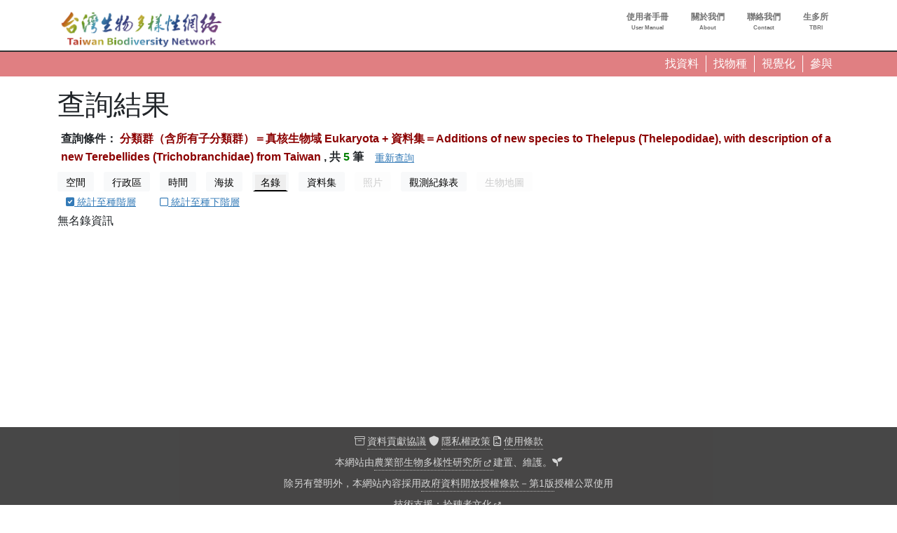

--- FILE ---
content_type: text/html; charset=UTF-8
request_url: https://www.tbn.org.tw/data/query?ft=taxonbioidplus%3A1435471%2Bdatasetid%3A4694189&view=taxa&speciesonly=1
body_size: 3986
content:
<!DOCTYPE html>
<html lang="zh-hant" dir="ltr" prefix="og: https://ogp.me/ns#">
  <head>
    <meta charset="utf-8" />
<meta name="description" content="台灣生物多樣性網絡（Taiwan Biodiversity Network，TBN）是致力於運用生態調查開放資料，提供臺灣野生生物分布查詢的線上服務平台" />
<link rel="canonical" href="https://www.tbn.org.tw/data/query" />
<link rel="image_src" href="/sites/ozop/files/thesite/logo-tbnv20.jpg" />
<meta property="og:site_name" content="台灣生物多樣性網絡" />
<meta property="og:type" content="website" />
<meta property="og:url" content="https://www.tbn.org.tw" />
<meta property="og:title" content="台灣生物多樣性網絡" />
<meta property="og:description" content="台灣生物多樣性網絡（Taiwan Biodiversity Network，TBN）是致力於運用生態調查開放資料，提供臺灣野生生物分布查詢的線上服務平台" />
<meta property="og:image" content="https://www.tbn.org.tw/sites/ozop/files/thesite/logo-tbnv20.jpg" />
<meta property="og:image:url" content="https://www.tbn.org.tw/sites/ozop/files/thesite/logo-tbnv20.jpg" />
<meta property="og:image:secure_url" content="https://www.tbn.org.tw/sites/ozop/files/thesite/logo-tbnv20.jpg" />
<meta property="fb:app_id" content="523999332202338" />
<meta name="Generator" content="Drupal 10 (https://www.drupal.org)" />
<meta name="MobileOptimized" content="width" />
<meta name="HandheldFriendly" content="true" />
<meta name="viewport" content="width=device-width, initial-scale=1, shrink-to-fit=no" />
<meta http-equiv="x-ua-compatible" content="ie=edge" />
<link rel="icon" href="/sites/ozop/themes/thetheme/favicon.ico" type="image/vnd.microsoft.icon" />

    <title>查詢結果 | 台灣生物多樣性網絡</title>
    <link rel="stylesheet" media="all" href="/sites/ozop/files/css/css_LjcR-ft75Q4YItIVfWGc_gcE3sAXEF3mc1ipssDIkgY.css?delta=0&amp;language=zh-hant&amp;theme=thetheme&amp;include=eJw1im0KhDAMRC9UDXghSdkhK7TGTSKle3q_EObHmzeTVcPDeJszmy1KUjRzGTx6WVZJ-teNPhz822F9NPheInn3QKXMjhRfnKmgF1ITajLeY5OJKtyxCuxsl3zeFx0gADCI" />
<link rel="stylesheet" media="all" href="/sites/ozop/files/css/css_E9Ai2kTwv3Ty6XKm1peI0YROcunFX-Pf_qYFJZe5SI0.css?delta=1&amp;language=zh-hant&amp;theme=thetheme&amp;include=eJw1im0KhDAMRC9UDXghSdkhK7TGTSKle3q_EObHmzeTVcPDeJszmy1KUjRzGTx6WVZJ-teNPhz822F9NPheInn3QKXMjhRfnKmgF1ITajLeY5OJKtyxCuxsl3zeFx0gADCI" />
<link rel="stylesheet" media="print" href="/sites/ozop/files/css/css_d13gBBcvTWiplvhNAYPy6gYKuwjP6GfO3rqP56mGk2k.css?delta=2&amp;language=zh-hant&amp;theme=thetheme&amp;include=eJw1im0KhDAMRC9UDXghSdkhK7TGTSKle3q_EObHmzeTVcPDeJszmy1KUjRzGTx6WVZJ-teNPhz822F9NPheInn3QKXMjhRfnKmgF1ITajLeY5OJKtyxCuxsl3zeFx0gADCI" />

    <script type="application/json" data-drupal-selector="drupal-settings-json">{"path":{"baseUrl":"\/","pathPrefix":"","currentPath":"data\/query","currentPathIsAdmin":false,"isFront":false,"currentLanguage":"zh-hant","currentQuery":{"ft":"taxonbioidplus:1435471+datasetid:4694189","speciesonly":"1","view":"taxa"}},"pluralDelimiter":"\u0003","suppressDeprecationErrors":true,"gtag":{"tagId":"G-33R82H5R0S","consentMode":false,"otherIds":[],"events":[],"additionalConfigInfo":[]},"ajaxPageState":{"libraries":"eJxdTlsKwzAMu1AWwy5UHGq8DqfubJcsPf2yF4yBEHp9qKiGh-E2FTRbFFi0oJw8uiwrJ1ZloSmQgQf9-4xXvCc9dIMZA287Wc9Gvksk7x5UoaBTigsNVIKvSI2hcX6Vjc9QyZ1WJhvuGb7Xn1rw6KI4j0Pwox8DmEj7","theme":"thetheme","theme_token":null},"ajaxTrustedUrl":[],"wg2":{"is_loggined":false},"user":{"uid":0,"permissionsHash":"1083568eb8ffb2c48bb47ad1bfb1e537d4198c075b85fa552368f5a83416e474"}}</script>
<script src="/sites/ozop/files/js/js_X4svdtWtKaClsFgBB-Oy4N9uos_2IaAS38XqrssaYxg.js?scope=header&amp;delta=0&amp;language=zh-hant&amp;theme=thetheme&amp;include=eJxdjlEKwkAMRC-0bsALlVkaYiVtajalbk_vFhVECOG9ST6mmEUNxzoUuE9GolaglxpNp0WSmInyEBCSvv49445nssNWGhF4bOwtO9dNI8WN-8xMX0i70C65oJ54pZlr5UXYu53h-_tzVhxNDWMvQT_8ArHaRGA"></script>
<script src="/modules/contrib/google_tag/js/gtag.js?t6d3lo"></script>

  </head>
  <body class="page-data page-data-query layout-no-sidebars path-data">
    <a href="#pagina-main" class="visually-hidden-focusable">
      移至主內容
    </a>
    
      <div class="dialog-off-canvas-main-canvas" data-off-canvas-main-canvas>
    <div id="page-wrapper" class="container-fluid-fullwidth">
  <header id="pagina-header" class="header">
    <section class="region region-topbar">
    <div id="block-optopbar" class="block block-ozop block-op-topbar">
  
    
      <div class="content">
      <div class='container'><div class='row'><div class='col-lg-4 text-lg-start text-center sitename'><div class="menu-trigger d-md-none"><a class="menu-trigger-anchor" href="#" data-menu=".main-menu"><i class="fal fa-bars"></i></a></div><h1><a href="/" class="home">Taiwan Biodiversity Network</a></h1></div><div class='col-lg-8 text-center main-menu d-sm-block d-none'><div class="item-list"><ul class="topbar-items float-lg-end float-none list-group"><li class="list-group-item"><a href="/about/faq"><span class="tw">使用者手冊</span><span class="en">User Manual</span></a></li><li class="list-group-item"><a href="/about/tbn"><span class="tw">關於我們</span><span class="en">About</span></a></li><li class="list-group-item"><a href="/about/contact"><span class="tw">聯絡我們</span><span class="en">Contact</span></a></li><li class="list-group-item"><a href="https://www.tbri.gov.tw/" class="noexternalmark"><span class="tw">生多所</span><span class="en">TBRI</span></a></li></ul></div></div></div></div>
    </div>
  </div>

  </section>

</header>
<div id="pagina-breadcrumb">
  <div class="container">
      <div id="block-opquicklink" class="block block-ozop block-op-quicklink">
  
    
      <div class="content">
      <a href="/data/queryform"><span class='item'><span class='tw'>找資料</span></span></a><a href="/taxa"><span class='item'><span class='tw'>找物種</span></span></a><a href="/topic/species_diversity"><span class='item'><span class='tw'>視覺化</span></span></a><a href="/participation/participation"><span class='item'><span class='tw'>參與</span></span></a>
    </div>
  </div>


  </div>
</div>
  <div id="pagina-main">
    <div class="container">
      <div class="row">
        <div class="col area-maincontent">
            <div data-drupal-messages-fallback class="hidden"></div><div id="block-yemianbiaoti-2" class="block block-core block-page-title-block">
  
    
      <div class="content">
      
  <h1 class="title">查詢結果</h1>


    </div>
  </div>
<div id="block-thetheme-system-main" class="block block-system block-system-main-block">
  
    
      <div class="content">
      <div class='search-result-summary'><span>查詢條件：</span>
<span class="lzs condstr" data-t="query-result-condstr" data-arg="a:3:{s:2:&quot;ft&quot;;s:40:&quot;taxonbioidplus:1435471+datasetid:4694189&quot;;s:4:&quot;view&quot;;s:4:&quot;taxa&quot;;s:11:&quot;speciesonly&quot;;s:1:&quot;1&quot;;}">[條件]</span>
<span>, 共</span>
<span class="lzs count" data-t="query-result-count" data-arg="a:3:{s:2:&quot;ft&quot;;s:40:&quot;taxonbioidplus:1435471+datasetid:4694189&quot;;s:4:&quot;view&quot;;s:4:&quot;taxa&quot;;s:11:&quot;speciesonly&quot;;s:1:&quot;1&quot;;}">[筆數]</span>
<span>筆</span>
<a href="/data/queryform?ft=taxonbioidplus%3A1435471%2Bdatasetid%3A4694189" class="btn  btn-link btn-sm btnwg btn-inline-block">重新查詢</a></div><div class='occurrence-metrix'><div id="metrix-switcher" class="subitems-switcher wg-element-wrapper"><a href="#" class="btn btn-light btn-sm btnwg btn-inline-block disabled metric-tab" data-metric="spatial" data-args="a:3:{s:2:&quot;ft&quot;;s:40:&quot;taxonbioidplus:1435471+datasetid:4694189&quot;;s:4:&quot;view&quot;;s:4:&quot;taxa&quot;;s:11:&quot;speciesonly&quot;;s:1:&quot;1&quot;;}">空間</a>
<a href="#" class="btn btn-light btn-sm btnwg btn-inline-block disabled metric-tab" data-metric="adminarea" data-args="a:3:{s:2:&quot;ft&quot;;s:40:&quot;taxonbioidplus:1435471+datasetid:4694189&quot;;s:4:&quot;view&quot;;s:4:&quot;taxa&quot;;s:11:&quot;speciesonly&quot;;s:1:&quot;1&quot;;}">行政區</a>
<a href="#" class="btn btn-light btn-sm btnwg btn-inline-block disabled metric-tab" data-metric="time" data-args="a:3:{s:2:&quot;ft&quot;;s:40:&quot;taxonbioidplus:1435471+datasetid:4694189&quot;;s:4:&quot;view&quot;;s:4:&quot;taxa&quot;;s:11:&quot;speciesonly&quot;;s:1:&quot;1&quot;;}">時間</a>
<a href="#" class="btn btn-light btn-sm btnwg btn-inline-block disabled metric-tab" data-metric="altitude" data-args="a:3:{s:2:&quot;ft&quot;;s:40:&quot;taxonbioidplus:1435471+datasetid:4694189&quot;;s:4:&quot;view&quot;;s:4:&quot;taxa&quot;;s:11:&quot;speciesonly&quot;;s:1:&quot;1&quot;;}">海拔</a>
<a href="#" class="btn btn-light btn-sm btnwg btn-inline-block disabled metric-tab current" data-metric="taxa" data-args="a:3:{s:2:&quot;ft&quot;;s:40:&quot;taxonbioidplus:1435471+datasetid:4694189&quot;;s:4:&quot;view&quot;;s:4:&quot;taxa&quot;;s:11:&quot;speciesonly&quot;;s:1:&quot;1&quot;;}">名錄</a>
<a href="#" class="btn btn-light btn-sm btnwg btn-inline-block disabled metric-tab" data-metric="dataset" data-args="a:3:{s:2:&quot;ft&quot;;s:40:&quot;taxonbioidplus:1435471+datasetid:4694189&quot;;s:4:&quot;view&quot;;s:4:&quot;taxa&quot;;s:11:&quot;speciesonly&quot;;s:1:&quot;1&quot;;}">資料集</a>
<a href="#" class="btn btn-light btn-sm btnwg btn-inline-block disabled metric-tab" data-metric="photo" data-args="a:3:{s:2:&quot;ft&quot;;s:40:&quot;taxonbioidplus:1435471+datasetid:4694189&quot;;s:4:&quot;view&quot;;s:4:&quot;taxa&quot;;s:11:&quot;speciesonly&quot;;s:1:&quot;1&quot;;}">照片</a>
<a href="#" class="btn btn-light btn-sm btnwg btn-inline-block disabled metric-tab" data-metric="list" data-args="a:3:{s:2:&quot;ft&quot;;s:40:&quot;taxonbioidplus:1435471+datasetid:4694189&quot;;s:4:&quot;view&quot;;s:4:&quot;taxa&quot;;s:11:&quot;speciesonly&quot;;s:1:&quot;1&quot;;}">觀測紀錄表</a>
<a href="#" class="btn btn-light btn-sm btnwg btn-inline-block disabled metric-tab" data-metric="moldataset" data-args="a:3:{s:2:&quot;ft&quot;;s:40:&quot;taxonbioidplus:1435471+datasetid:4694189&quot;;s:4:&quot;view&quot;;s:4:&quot;taxa&quot;;s:11:&quot;speciesonly&quot;;s:1:&quot;1&quot;;}">生物地圖</a>
</div>
<div class="data-options-wrapper wg-element-wrapper"><div id="biogroup_options_switcher"><a href="/data/query?ft=taxonbioidplus%3A1435471%2Bdatasetid%3A4694189&amp;view=taxa&amp;speciesonly=1#biogroup_options_switcher" class="btn  btn-link btn-sm btnwg btn-inline-block"><i class="fas fa-check-square"></i> 統計至種階層</a><a href="/data/query?ft=taxonbioidplus%3A1435471%2Bdatasetid%3A4694189&amp;view=taxa&amp;speciesonly=0#biogroup_options_switcher" class="btn  btn-link btn-sm btnwg btn-inline-block"><i class="far fa-square"></i> 統計至種下階層</a></div></div>
無名錄資訊</div>
    </div>
  </div>


          
          <div id="pagina-sidebar" class="pop-sidebar-float-wrapper">
              <section class="region region-sidebar">
    <div id="block-opside-menu" class="block block-ozop block-op-side-menu">
  
    
      <div class="content">
      
    </div>
  </div>

  </section>

          </div>
        </div>
      </div>
    </div>
  </div>
  <div id="pagina-action">
  
</div>
<footer id="pagina-footer">
    <section class="region region-footer">
    <div class="container">
    <div id="block-oppowerby" class="block block-ozop block-op-powerby">
  
    
      <div class="content">
      <div class=''><p class=''><span><i class="fal fa-archive"></i> <a href="/participation/contribute-aggrement">資料貢獻協議</a></span>
<span><i class="fas fa-shield"></i> <a href="/about/privacy">隱私權政策</a></span>
<span><i class="far fa-file-contract"></i> <a href="/about/terms">使用條款</a></span>
</p><p>本網站由<a href="https://www.tbri.gov.tw/">農業部生物多樣性研究所</a>建置、維護。<a class="silentlink" href="/user/login" aria-label="login"><i class="fa-solid fa-seedling"></i></a></p>
<p>除另有聲明外，本網站內容採用<a href="/about/OGDL-1.0">政府資料開放授權條款－第1版</a>授權公眾使用</p>
<p>技術支援：<a href="http://www.wordgleaner.com/">拾穗者文化</a></p>
</div>
    </div>
  </div>
<div id="block-opuserinfo" class="block block-ozop block-op-userinfo">
  
    
      <div class="content">
      <div class='row'><div class='col-12 text-center'></div></div>
    </div>
  </div>

    </div>
  </section>

</footer>
</div>

  </div>

    
    <script src="/sites/ozop/files/js/js_kTsoJYhDLCNBMkM5ni7fMA3kXirZXw3EZroQDako5BM.js?scope=footer&amp;delta=0&amp;language=zh-hant&amp;theme=thetheme&amp;include=eJxdjlEKwkAMRC-0bsALlVkaYiVtajalbk_vFhVECOG9ST6mmEUNxzoUuE9GolaglxpNp0WSmInyEBCSvv49445nssNWGhF4bOwtO9dNI8WN-8xMX0i70C65oJ54pZlr5UXYu53h-_tzVhxNDWMvQT_8ArHaRGA"></script>

  </body>
</html>


--- FILE ---
content_type: text/javascript
request_url: https://www.tbn.org.tw/sites/ozop/files/js/js_kTsoJYhDLCNBMkM5ni7fMA3kXirZXw3EZroQDako5BM.js?scope=footer&delta=0&language=zh-hant&theme=thetheme&include=eJxdjlEKwkAMRC-0bsALlVkaYiVtajalbk_vFhVECOG9ST6mmEUNxzoUuE9GolaglxpNp0WSmInyEBCSvv49445nssNWGhF4bOwtO9dNI8WN-8xMX0i70C65oJ54pZlr5UXYu53h-_tzVhxNDWMvQT_8ArHaRGA
body_size: 101715
content:
/* @license MIT https://raw.githubusercontent.com/jquery/jquery/3.7.1/LICENSE.txt */
/*! jQuery v3.7.1 | (c) OpenJS Foundation and other contributors | jquery.org/license */
!function(e,t){"use strict";"object"==typeof module&&"object"==typeof module.exports?module.exports=e.document?t(e,!0):function(e){if(!e.document)throw new Error("jQuery requires a window with a document");return t(e)}:t(e)}("undefined"!=typeof window?window:this,function(ie,e){"use strict";var oe=[],r=Object.getPrototypeOf,ae=oe.slice,g=oe.flat?function(e){return oe.flat.call(e)}:function(e){return oe.concat.apply([],e)},s=oe.push,se=oe.indexOf,n={},i=n.toString,ue=n.hasOwnProperty,o=ue.toString,a=o.call(Object),le={},v=function(e){return"function"==typeof e&&"number"!=typeof e.nodeType&&"function"!=typeof e.item},y=function(e){return null!=e&&e===e.window},C=ie.document,u={type:!0,src:!0,nonce:!0,noModule:!0};function m(e,t,n){var r,i,o=(n=n||C).createElement("script");if(o.text=e,t)for(r in u)(i=t[r]||t.getAttribute&&t.getAttribute(r))&&o.setAttribute(r,i);n.head.appendChild(o).parentNode.removeChild(o)}function x(e){return null==e?e+"":"object"==typeof e||"function"==typeof e?n[i.call(e)]||"object":typeof e}var t="3.7.1",l=/HTML$/i,ce=function(e,t){return new ce.fn.init(e,t)};function c(e){var t=!!e&&"length"in e&&e.length,n=x(e);return!v(e)&&!y(e)&&("array"===n||0===t||"number"==typeof t&&0<t&&t-1 in e)}function fe(e,t){return e.nodeName&&e.nodeName.toLowerCase()===t.toLowerCase()}ce.fn=ce.prototype={jquery:t,constructor:ce,length:0,toArray:function(){return ae.call(this)},get:function(e){return null==e?ae.call(this):e<0?this[e+this.length]:this[e]},pushStack:function(e){var t=ce.merge(this.constructor(),e);return t.prevObject=this,t},each:function(e){return ce.each(this,e)},map:function(n){return this.pushStack(ce.map(this,function(e,t){return n.call(e,t,e)}))},slice:function(){return this.pushStack(ae.apply(this,arguments))},first:function(){return this.eq(0)},last:function(){return this.eq(-1)},even:function(){return this.pushStack(ce.grep(this,function(e,t){return(t+1)%2}))},odd:function(){return this.pushStack(ce.grep(this,function(e,t){return t%2}))},eq:function(e){var t=this.length,n=+e+(e<0?t:0);return this.pushStack(0<=n&&n<t?[this[n]]:[])},end:function(){return this.prevObject||this.constructor()},push:s,sort:oe.sort,splice:oe.splice},ce.extend=ce.fn.extend=function(){var e,t,n,r,i,o,a=arguments[0]||{},s=1,u=arguments.length,l=!1;for("boolean"==typeof a&&(l=a,a=arguments[s]||{},s++),"object"==typeof a||v(a)||(a={}),s===u&&(a=this,s--);s<u;s++)if(null!=(e=arguments[s]))for(t in e)r=e[t],"__proto__"!==t&&a!==r&&(l&&r&&(ce.isPlainObject(r)||(i=Array.isArray(r)))?(n=a[t],o=i&&!Array.isArray(n)?[]:i||ce.isPlainObject(n)?n:{},i=!1,a[t]=ce.extend(l,o,r)):void 0!==r&&(a[t]=r));return a},ce.extend({expando:"jQuery"+(t+Math.random()).replace(/\D/g,""),isReady:!0,error:function(e){throw new Error(e)},noop:function(){},isPlainObject:function(e){var t,n;return!(!e||"[object Object]"!==i.call(e))&&(!(t=r(e))||"function"==typeof(n=ue.call(t,"constructor")&&t.constructor)&&o.call(n)===a)},isEmptyObject:function(e){var t;for(t in e)return!1;return!0},globalEval:function(e,t,n){m(e,{nonce:t&&t.nonce},n)},each:function(e,t){var n,r=0;if(c(e)){for(n=e.length;r<n;r++)if(!1===t.call(e[r],r,e[r]))break}else for(r in e)if(!1===t.call(e[r],r,e[r]))break;return e},text:function(e){var t,n="",r=0,i=e.nodeType;if(!i)while(t=e[r++])n+=ce.text(t);return 1===i||11===i?e.textContent:9===i?e.documentElement.textContent:3===i||4===i?e.nodeValue:n},makeArray:function(e,t){var n=t||[];return null!=e&&(c(Object(e))?ce.merge(n,"string"==typeof e?[e]:e):s.call(n,e)),n},inArray:function(e,t,n){return null==t?-1:se.call(t,e,n)},isXMLDoc:function(e){var t=e&&e.namespaceURI,n=e&&(e.ownerDocument||e).documentElement;return!l.test(t||n&&n.nodeName||"HTML")},merge:function(e,t){for(var n=+t.length,r=0,i=e.length;r<n;r++)e[i++]=t[r];return e.length=i,e},grep:function(e,t,n){for(var r=[],i=0,o=e.length,a=!n;i<o;i++)!t(e[i],i)!==a&&r.push(e[i]);return r},map:function(e,t,n){var r,i,o=0,a=[];if(c(e))for(r=e.length;o<r;o++)null!=(i=t(e[o],o,n))&&a.push(i);else for(o in e)null!=(i=t(e[o],o,n))&&a.push(i);return g(a)},guid:1,support:le}),"function"==typeof Symbol&&(ce.fn[Symbol.iterator]=oe[Symbol.iterator]),ce.each("Boolean Number String Function Array Date RegExp Object Error Symbol".split(" "),function(e,t){n["[object "+t+"]"]=t.toLowerCase()});var pe=oe.pop,de=oe.sort,he=oe.splice,ge="[\\x20\\t\\r\\n\\f]",ve=new RegExp("^"+ge+"+|((?:^|[^\\\\])(?:\\\\.)*)"+ge+"+$","g");ce.contains=function(e,t){var n=t&&t.parentNode;return e===n||!(!n||1!==n.nodeType||!(e.contains?e.contains(n):e.compareDocumentPosition&&16&e.compareDocumentPosition(n)))};var f=/([\0-\x1f\x7f]|^-?\d)|^-$|[^\x80-\uFFFF\w-]/g;function p(e,t){return t?"\0"===e?"\ufffd":e.slice(0,-1)+"\\"+e.charCodeAt(e.length-1).toString(16)+" ":"\\"+e}ce.escapeSelector=function(e){return(e+"").replace(f,p)};var ye=C,me=s;!function(){var e,b,w,o,a,T,r,C,d,i,k=me,S=ce.expando,E=0,n=0,s=W(),c=W(),u=W(),h=W(),l=function(e,t){return e===t&&(a=!0),0},f="checked|selected|async|autofocus|autoplay|controls|defer|disabled|hidden|ismap|loop|multiple|open|readonly|required|scoped",t="(?:\\\\[\\da-fA-F]{1,6}"+ge+"?|\\\\[^\\r\\n\\f]|[\\w-]|[^\0-\\x7f])+",p="\\["+ge+"*("+t+")(?:"+ge+"*([*^$|!~]?=)"+ge+"*(?:'((?:\\\\.|[^\\\\'])*)'|\"((?:\\\\.|[^\\\\\"])*)\"|("+t+"))|)"+ge+"*\\]",g=":("+t+")(?:\\((('((?:\\\\.|[^\\\\'])*)'|\"((?:\\\\.|[^\\\\\"])*)\")|((?:\\\\.|[^\\\\()[\\]]|"+p+")*)|.*)\\)|)",v=new RegExp(ge+"+","g"),y=new RegExp("^"+ge+"*,"+ge+"*"),m=new RegExp("^"+ge+"*([>+~]|"+ge+")"+ge+"*"),x=new RegExp(ge+"|>"),j=new RegExp(g),A=new RegExp("^"+t+"$"),D={ID:new RegExp("^#("+t+")"),CLASS:new RegExp("^\\.("+t+")"),TAG:new RegExp("^("+t+"|[*])"),ATTR:new RegExp("^"+p),PSEUDO:new RegExp("^"+g),CHILD:new RegExp("^:(only|first|last|nth|nth-last)-(child|of-type)(?:\\("+ge+"*(even|odd|(([+-]|)(\\d*)n|)"+ge+"*(?:([+-]|)"+ge+"*(\\d+)|))"+ge+"*\\)|)","i"),bool:new RegExp("^(?:"+f+")$","i"),needsContext:new RegExp("^"+ge+"*[>+~]|:(even|odd|eq|gt|lt|nth|first|last)(?:\\("+ge+"*((?:-\\d)?\\d*)"+ge+"*\\)|)(?=[^-]|$)","i")},N=/^(?:input|select|textarea|button)$/i,q=/^h\d$/i,L=/^(?:#([\w-]+)|(\w+)|\.([\w-]+))$/,H=/[+~]/,O=new RegExp("\\\\[\\da-fA-F]{1,6}"+ge+"?|\\\\([^\\r\\n\\f])","g"),P=function(e,t){var n="0x"+e.slice(1)-65536;return t||(n<0?String.fromCharCode(n+65536):String.fromCharCode(n>>10|55296,1023&n|56320))},M=function(){V()},R=J(function(e){return!0===e.disabled&&fe(e,"fieldset")},{dir:"parentNode",next:"legend"});try{k.apply(oe=ae.call(ye.childNodes),ye.childNodes),oe[ye.childNodes.length].nodeType}catch(e){k={apply:function(e,t){me.apply(e,ae.call(t))},call:function(e){me.apply(e,ae.call(arguments,1))}}}function I(t,e,n,r){var i,o,a,s,u,l,c,f=e&&e.ownerDocument,p=e?e.nodeType:9;if(n=n||[],"string"!=typeof t||!t||1!==p&&9!==p&&11!==p)return n;if(!r&&(V(e),e=e||T,C)){if(11!==p&&(u=L.exec(t)))if(i=u[1]){if(9===p){if(!(a=e.getElementById(i)))return n;if(a.id===i)return k.call(n,a),n}else if(f&&(a=f.getElementById(i))&&I.contains(e,a)&&a.id===i)return k.call(n,a),n}else{if(u[2])return k.apply(n,e.getElementsByTagName(t)),n;if((i=u[3])&&e.getElementsByClassName)return k.apply(n,e.getElementsByClassName(i)),n}if(!(h[t+" "]||d&&d.test(t))){if(c=t,f=e,1===p&&(x.test(t)||m.test(t))){(f=H.test(t)&&U(e.parentNode)||e)==e&&le.scope||((s=e.getAttribute("id"))?s=ce.escapeSelector(s):e.setAttribute("id",s=S)),o=(l=Y(t)).length;while(o--)l[o]=(s?"#"+s:":scope")+" "+Q(l[o]);c=l.join(",")}try{return k.apply(n,f.querySelectorAll(c)),n}catch(e){h(t,!0)}finally{s===S&&e.removeAttribute("id")}}}return re(t.replace(ve,"$1"),e,n,r)}function W(){var r=[];return function e(t,n){return r.push(t+" ")>b.cacheLength&&delete e[r.shift()],e[t+" "]=n}}function F(e){return e[S]=!0,e}function $(e){var t=T.createElement("fieldset");try{return!!e(t)}catch(e){return!1}finally{t.parentNode&&t.parentNode.removeChild(t),t=null}}function B(t){return function(e){return fe(e,"input")&&e.type===t}}function _(t){return function(e){return(fe(e,"input")||fe(e,"button"))&&e.type===t}}function z(t){return function(e){return"form"in e?e.parentNode&&!1===e.disabled?"label"in e?"label"in e.parentNode?e.parentNode.disabled===t:e.disabled===t:e.isDisabled===t||e.isDisabled!==!t&&R(e)===t:e.disabled===t:"label"in e&&e.disabled===t}}function X(a){return F(function(o){return o=+o,F(function(e,t){var n,r=a([],e.length,o),i=r.length;while(i--)e[n=r[i]]&&(e[n]=!(t[n]=e[n]))})})}function U(e){return e&&"undefined"!=typeof e.getElementsByTagName&&e}function V(e){var t,n=e?e.ownerDocument||e:ye;return n!=T&&9===n.nodeType&&n.documentElement&&(r=(T=n).documentElement,C=!ce.isXMLDoc(T),i=r.matches||r.webkitMatchesSelector||r.msMatchesSelector,r.msMatchesSelector&&ye!=T&&(t=T.defaultView)&&t.top!==t&&t.addEventListener("unload",M),le.getById=$(function(e){return r.appendChild(e).id=ce.expando,!T.getElementsByName||!T.getElementsByName(ce.expando).length}),le.disconnectedMatch=$(function(e){return i.call(e,"*")}),le.scope=$(function(){return T.querySelectorAll(":scope")}),le.cssHas=$(function(){try{return T.querySelector(":has(*,:jqfake)"),!1}catch(e){return!0}}),le.getById?(b.filter.ID=function(e){var t=e.replace(O,P);return function(e){return e.getAttribute("id")===t}},b.find.ID=function(e,t){if("undefined"!=typeof t.getElementById&&C){var n=t.getElementById(e);return n?[n]:[]}}):(b.filter.ID=function(e){var n=e.replace(O,P);return function(e){var t="undefined"!=typeof e.getAttributeNode&&e.getAttributeNode("id");return t&&t.value===n}},b.find.ID=function(e,t){if("undefined"!=typeof t.getElementById&&C){var n,r,i,o=t.getElementById(e);if(o){if((n=o.getAttributeNode("id"))&&n.value===e)return[o];i=t.getElementsByName(e),r=0;while(o=i[r++])if((n=o.getAttributeNode("id"))&&n.value===e)return[o]}return[]}}),b.find.TAG=function(e,t){return"undefined"!=typeof t.getElementsByTagName?t.getElementsByTagName(e):t.querySelectorAll(e)},b.find.CLASS=function(e,t){if("undefined"!=typeof t.getElementsByClassName&&C)return t.getElementsByClassName(e)},d=[],$(function(e){var t;r.appendChild(e).innerHTML="<a id='"+S+"' href='' disabled='disabled'></a><select id='"+S+"-\r\\' disabled='disabled'><option selected=''></option></select>",e.querySelectorAll("[selected]").length||d.push("\\["+ge+"*(?:value|"+f+")"),e.querySelectorAll("[id~="+S+"-]").length||d.push("~="),e.querySelectorAll("a#"+S+"+*").length||d.push(".#.+[+~]"),e.querySelectorAll(":checked").length||d.push(":checked"),(t=T.createElement("input")).setAttribute("type","hidden"),e.appendChild(t).setAttribute("name","D"),r.appendChild(e).disabled=!0,2!==e.querySelectorAll(":disabled").length&&d.push(":enabled",":disabled"),(t=T.createElement("input")).setAttribute("name",""),e.appendChild(t),e.querySelectorAll("[name='']").length||d.push("\\["+ge+"*name"+ge+"*="+ge+"*(?:''|\"\")")}),le.cssHas||d.push(":has"),d=d.length&&new RegExp(d.join("|")),l=function(e,t){if(e===t)return a=!0,0;var n=!e.compareDocumentPosition-!t.compareDocumentPosition;return n||(1&(n=(e.ownerDocument||e)==(t.ownerDocument||t)?e.compareDocumentPosition(t):1)||!le.sortDetached&&t.compareDocumentPosition(e)===n?e===T||e.ownerDocument==ye&&I.contains(ye,e)?-1:t===T||t.ownerDocument==ye&&I.contains(ye,t)?1:o?se.call(o,e)-se.call(o,t):0:4&n?-1:1)}),T}for(e in I.matches=function(e,t){return I(e,null,null,t)},I.matchesSelector=function(e,t){if(V(e),C&&!h[t+" "]&&(!d||!d.test(t)))try{var n=i.call(e,t);if(n||le.disconnectedMatch||e.document&&11!==e.document.nodeType)return n}catch(e){h(t,!0)}return 0<I(t,T,null,[e]).length},I.contains=function(e,t){return(e.ownerDocument||e)!=T&&V(e),ce.contains(e,t)},I.attr=function(e,t){(e.ownerDocument||e)!=T&&V(e);var n=b.attrHandle[t.toLowerCase()],r=n&&ue.call(b.attrHandle,t.toLowerCase())?n(e,t,!C):void 0;return void 0!==r?r:e.getAttribute(t)},I.error=function(e){throw new Error("Syntax error, unrecognized expression: "+e)},ce.uniqueSort=function(e){var t,n=[],r=0,i=0;if(a=!le.sortStable,o=!le.sortStable&&ae.call(e,0),de.call(e,l),a){while(t=e[i++])t===e[i]&&(r=n.push(i));while(r--)he.call(e,n[r],1)}return o=null,e},ce.fn.uniqueSort=function(){return this.pushStack(ce.uniqueSort(ae.apply(this)))},(b=ce.expr={cacheLength:50,createPseudo:F,match:D,attrHandle:{},find:{},relative:{">":{dir:"parentNode",first:!0}," ":{dir:"parentNode"},"+":{dir:"previousSibling",first:!0},"~":{dir:"previousSibling"}},preFilter:{ATTR:function(e){return e[1]=e[1].replace(O,P),e[3]=(e[3]||e[4]||e[5]||"").replace(O,P),"~="===e[2]&&(e[3]=" "+e[3]+" "),e.slice(0,4)},CHILD:function(e){return e[1]=e[1].toLowerCase(),"nth"===e[1].slice(0,3)?(e[3]||I.error(e[0]),e[4]=+(e[4]?e[5]+(e[6]||1):2*("even"===e[3]||"odd"===e[3])),e[5]=+(e[7]+e[8]||"odd"===e[3])):e[3]&&I.error(e[0]),e},PSEUDO:function(e){var t,n=!e[6]&&e[2];return D.CHILD.test(e[0])?null:(e[3]?e[2]=e[4]||e[5]||"":n&&j.test(n)&&(t=Y(n,!0))&&(t=n.indexOf(")",n.length-t)-n.length)&&(e[0]=e[0].slice(0,t),e[2]=n.slice(0,t)),e.slice(0,3))}},filter:{TAG:function(e){var t=e.replace(O,P).toLowerCase();return"*"===e?function(){return!0}:function(e){return fe(e,t)}},CLASS:function(e){var t=s[e+" "];return t||(t=new RegExp("(^|"+ge+")"+e+"("+ge+"|$)"))&&s(e,function(e){return t.test("string"==typeof e.className&&e.className||"undefined"!=typeof e.getAttribute&&e.getAttribute("class")||"")})},ATTR:function(n,r,i){return function(e){var t=I.attr(e,n);return null==t?"!="===r:!r||(t+="","="===r?t===i:"!="===r?t!==i:"^="===r?i&&0===t.indexOf(i):"*="===r?i&&-1<t.indexOf(i):"$="===r?i&&t.slice(-i.length)===i:"~="===r?-1<(" "+t.replace(v," ")+" ").indexOf(i):"|="===r&&(t===i||t.slice(0,i.length+1)===i+"-"))}},CHILD:function(d,e,t,h,g){var v="nth"!==d.slice(0,3),y="last"!==d.slice(-4),m="of-type"===e;return 1===h&&0===g?function(e){return!!e.parentNode}:function(e,t,n){var r,i,o,a,s,u=v!==y?"nextSibling":"previousSibling",l=e.parentNode,c=m&&e.nodeName.toLowerCase(),f=!n&&!m,p=!1;if(l){if(v){while(u){o=e;while(o=o[u])if(m?fe(o,c):1===o.nodeType)return!1;s=u="only"===d&&!s&&"nextSibling"}return!0}if(s=[y?l.firstChild:l.lastChild],y&&f){p=(a=(r=(i=l[S]||(l[S]={}))[d]||[])[0]===E&&r[1])&&r[2],o=a&&l.childNodes[a];while(o=++a&&o&&o[u]||(p=a=0)||s.pop())if(1===o.nodeType&&++p&&o===e){i[d]=[E,a,p];break}}else if(f&&(p=a=(r=(i=e[S]||(e[S]={}))[d]||[])[0]===E&&r[1]),!1===p)while(o=++a&&o&&o[u]||(p=a=0)||s.pop())if((m?fe(o,c):1===o.nodeType)&&++p&&(f&&((i=o[S]||(o[S]={}))[d]=[E,p]),o===e))break;return(p-=g)===h||p%h==0&&0<=p/h}}},PSEUDO:function(e,o){var t,a=b.pseudos[e]||b.setFilters[e.toLowerCase()]||I.error("unsupported pseudo: "+e);return a[S]?a(o):1<a.length?(t=[e,e,"",o],b.setFilters.hasOwnProperty(e.toLowerCase())?F(function(e,t){var n,r=a(e,o),i=r.length;while(i--)e[n=se.call(e,r[i])]=!(t[n]=r[i])}):function(e){return a(e,0,t)}):a}},pseudos:{not:F(function(e){var r=[],i=[],s=ne(e.replace(ve,"$1"));return s[S]?F(function(e,t,n,r){var i,o=s(e,null,r,[]),a=e.length;while(a--)(i=o[a])&&(e[a]=!(t[a]=i))}):function(e,t,n){return r[0]=e,s(r,null,n,i),r[0]=null,!i.pop()}}),has:F(function(t){return function(e){return 0<I(t,e).length}}),contains:F(function(t){return t=t.replace(O,P),function(e){return-1<(e.textContent||ce.text(e)).indexOf(t)}}),lang:F(function(n){return A.test(n||"")||I.error("unsupported lang: "+n),n=n.replace(O,P).toLowerCase(),function(e){var t;do{if(t=C?e.lang:e.getAttribute("xml:lang")||e.getAttribute("lang"))return(t=t.toLowerCase())===n||0===t.indexOf(n+"-")}while((e=e.parentNode)&&1===e.nodeType);return!1}}),target:function(e){var t=ie.location&&ie.location.hash;return t&&t.slice(1)===e.id},root:function(e){return e===r},focus:function(e){return e===function(){try{return T.activeElement}catch(e){}}()&&T.hasFocus()&&!!(e.type||e.href||~e.tabIndex)},enabled:z(!1),disabled:z(!0),checked:function(e){return fe(e,"input")&&!!e.checked||fe(e,"option")&&!!e.selected},selected:function(e){return e.parentNode&&e.parentNode.selectedIndex,!0===e.selected},empty:function(e){for(e=e.firstChild;e;e=e.nextSibling)if(e.nodeType<6)return!1;return!0},parent:function(e){return!b.pseudos.empty(e)},header:function(e){return q.test(e.nodeName)},input:function(e){return N.test(e.nodeName)},button:function(e){return fe(e,"input")&&"button"===e.type||fe(e,"button")},text:function(e){var t;return fe(e,"input")&&"text"===e.type&&(null==(t=e.getAttribute("type"))||"text"===t.toLowerCase())},first:X(function(){return[0]}),last:X(function(e,t){return[t-1]}),eq:X(function(e,t,n){return[n<0?n+t:n]}),even:X(function(e,t){for(var n=0;n<t;n+=2)e.push(n);return e}),odd:X(function(e,t){for(var n=1;n<t;n+=2)e.push(n);return e}),lt:X(function(e,t,n){var r;for(r=n<0?n+t:t<n?t:n;0<=--r;)e.push(r);return e}),gt:X(function(e,t,n){for(var r=n<0?n+t:n;++r<t;)e.push(r);return e})}}).pseudos.nth=b.pseudos.eq,{radio:!0,checkbox:!0,file:!0,password:!0,image:!0})b.pseudos[e]=B(e);for(e in{submit:!0,reset:!0})b.pseudos[e]=_(e);function G(){}function Y(e,t){var n,r,i,o,a,s,u,l=c[e+" "];if(l)return t?0:l.slice(0);a=e,s=[],u=b.preFilter;while(a){for(o in n&&!(r=y.exec(a))||(r&&(a=a.slice(r[0].length)||a),s.push(i=[])),n=!1,(r=m.exec(a))&&(n=r.shift(),i.push({value:n,type:r[0].replace(ve," ")}),a=a.slice(n.length)),b.filter)!(r=D[o].exec(a))||u[o]&&!(r=u[o](r))||(n=r.shift(),i.push({value:n,type:o,matches:r}),a=a.slice(n.length));if(!n)break}return t?a.length:a?I.error(e):c(e,s).slice(0)}function Q(e){for(var t=0,n=e.length,r="";t<n;t++)r+=e[t].value;return r}function J(a,e,t){var s=e.dir,u=e.next,l=u||s,c=t&&"parentNode"===l,f=n++;return e.first?function(e,t,n){while(e=e[s])if(1===e.nodeType||c)return a(e,t,n);return!1}:function(e,t,n){var r,i,o=[E,f];if(n){while(e=e[s])if((1===e.nodeType||c)&&a(e,t,n))return!0}else while(e=e[s])if(1===e.nodeType||c)if(i=e[S]||(e[S]={}),u&&fe(e,u))e=e[s]||e;else{if((r=i[l])&&r[0]===E&&r[1]===f)return o[2]=r[2];if((i[l]=o)[2]=a(e,t,n))return!0}return!1}}function K(i){return 1<i.length?function(e,t,n){var r=i.length;while(r--)if(!i[r](e,t,n))return!1;return!0}:i[0]}function Z(e,t,n,r,i){for(var o,a=[],s=0,u=e.length,l=null!=t;s<u;s++)(o=e[s])&&(n&&!n(o,r,i)||(a.push(o),l&&t.push(s)));return a}function ee(d,h,g,v,y,e){return v&&!v[S]&&(v=ee(v)),y&&!y[S]&&(y=ee(y,e)),F(function(e,t,n,r){var i,o,a,s,u=[],l=[],c=t.length,f=e||function(e,t,n){for(var r=0,i=t.length;r<i;r++)I(e,t[r],n);return n}(h||"*",n.nodeType?[n]:n,[]),p=!d||!e&&h?f:Z(f,u,d,n,r);if(g?g(p,s=y||(e?d:c||v)?[]:t,n,r):s=p,v){i=Z(s,l),v(i,[],n,r),o=i.length;while(o--)(a=i[o])&&(s[l[o]]=!(p[l[o]]=a))}if(e){if(y||d){if(y){i=[],o=s.length;while(o--)(a=s[o])&&i.push(p[o]=a);y(null,s=[],i,r)}o=s.length;while(o--)(a=s[o])&&-1<(i=y?se.call(e,a):u[o])&&(e[i]=!(t[i]=a))}}else s=Z(s===t?s.splice(c,s.length):s),y?y(null,t,s,r):k.apply(t,s)})}function te(e){for(var i,t,n,r=e.length,o=b.relative[e[0].type],a=o||b.relative[" "],s=o?1:0,u=J(function(e){return e===i},a,!0),l=J(function(e){return-1<se.call(i,e)},a,!0),c=[function(e,t,n){var r=!o&&(n||t!=w)||((i=t).nodeType?u(e,t,n):l(e,t,n));return i=null,r}];s<r;s++)if(t=b.relative[e[s].type])c=[J(K(c),t)];else{if((t=b.filter[e[s].type].apply(null,e[s].matches))[S]){for(n=++s;n<r;n++)if(b.relative[e[n].type])break;return ee(1<s&&K(c),1<s&&Q(e.slice(0,s-1).concat({value:" "===e[s-2].type?"*":""})).replace(ve,"$1"),t,s<n&&te(e.slice(s,n)),n<r&&te(e=e.slice(n)),n<r&&Q(e))}c.push(t)}return K(c)}function ne(e,t){var n,v,y,m,x,r,i=[],o=[],a=u[e+" "];if(!a){t||(t=Y(e)),n=t.length;while(n--)(a=te(t[n]))[S]?i.push(a):o.push(a);(a=u(e,(v=o,m=0<(y=i).length,x=0<v.length,r=function(e,t,n,r,i){var o,a,s,u=0,l="0",c=e&&[],f=[],p=w,d=e||x&&b.find.TAG("*",i),h=E+=null==p?1:Math.random()||.1,g=d.length;for(i&&(w=t==T||t||i);l!==g&&null!=(o=d[l]);l++){if(x&&o){a=0,t||o.ownerDocument==T||(V(o),n=!C);while(s=v[a++])if(s(o,t||T,n)){k.call(r,o);break}i&&(E=h)}m&&((o=!s&&o)&&u--,e&&c.push(o))}if(u+=l,m&&l!==u){a=0;while(s=y[a++])s(c,f,t,n);if(e){if(0<u)while(l--)c[l]||f[l]||(f[l]=pe.call(r));f=Z(f)}k.apply(r,f),i&&!e&&0<f.length&&1<u+y.length&&ce.uniqueSort(r)}return i&&(E=h,w=p),c},m?F(r):r))).selector=e}return a}function re(e,t,n,r){var i,o,a,s,u,l="function"==typeof e&&e,c=!r&&Y(e=l.selector||e);if(n=n||[],1===c.length){if(2<(o=c[0]=c[0].slice(0)).length&&"ID"===(a=o[0]).type&&9===t.nodeType&&C&&b.relative[o[1].type]){if(!(t=(b.find.ID(a.matches[0].replace(O,P),t)||[])[0]))return n;l&&(t=t.parentNode),e=e.slice(o.shift().value.length)}i=D.needsContext.test(e)?0:o.length;while(i--){if(a=o[i],b.relative[s=a.type])break;if((u=b.find[s])&&(r=u(a.matches[0].replace(O,P),H.test(o[0].type)&&U(t.parentNode)||t))){if(o.splice(i,1),!(e=r.length&&Q(o)))return k.apply(n,r),n;break}}}return(l||ne(e,c))(r,t,!C,n,!t||H.test(e)&&U(t.parentNode)||t),n}G.prototype=b.filters=b.pseudos,b.setFilters=new G,le.sortStable=S.split("").sort(l).join("")===S,V(),le.sortDetached=$(function(e){return 1&e.compareDocumentPosition(T.createElement("fieldset"))}),ce.find=I,ce.expr[":"]=ce.expr.pseudos,ce.unique=ce.uniqueSort,I.compile=ne,I.select=re,I.setDocument=V,I.tokenize=Y,I.escape=ce.escapeSelector,I.getText=ce.text,I.isXML=ce.isXMLDoc,I.selectors=ce.expr,I.support=ce.support,I.uniqueSort=ce.uniqueSort}();var d=function(e,t,n){var r=[],i=void 0!==n;while((e=e[t])&&9!==e.nodeType)if(1===e.nodeType){if(i&&ce(e).is(n))break;r.push(e)}return r},h=function(e,t){for(var n=[];e;e=e.nextSibling)1===e.nodeType&&e!==t&&n.push(e);return n},b=ce.expr.match.needsContext,w=/^<([a-z][^\/\0>:\x20\t\r\n\f]*)[\x20\t\r\n\f]*\/?>(?:<\/\1>|)$/i;function T(e,n,r){return v(n)?ce.grep(e,function(e,t){return!!n.call(e,t,e)!==r}):n.nodeType?ce.grep(e,function(e){return e===n!==r}):"string"!=typeof n?ce.grep(e,function(e){return-1<se.call(n,e)!==r}):ce.filter(n,e,r)}ce.filter=function(e,t,n){var r=t[0];return n&&(e=":not("+e+")"),1===t.length&&1===r.nodeType?ce.find.matchesSelector(r,e)?[r]:[]:ce.find.matches(e,ce.grep(t,function(e){return 1===e.nodeType}))},ce.fn.extend({find:function(e){var t,n,r=this.length,i=this;if("string"!=typeof e)return this.pushStack(ce(e).filter(function(){for(t=0;t<r;t++)if(ce.contains(i[t],this))return!0}));for(n=this.pushStack([]),t=0;t<r;t++)ce.find(e,i[t],n);return 1<r?ce.uniqueSort(n):n},filter:function(e){return this.pushStack(T(this,e||[],!1))},not:function(e){return this.pushStack(T(this,e||[],!0))},is:function(e){return!!T(this,"string"==typeof e&&b.test(e)?ce(e):e||[],!1).length}});var k,S=/^(?:\s*(<[\w\W]+>)[^>]*|#([\w-]+))$/;(ce.fn.init=function(e,t,n){var r,i;if(!e)return this;if(n=n||k,"string"==typeof e){if(!(r="<"===e[0]&&">"===e[e.length-1]&&3<=e.length?[null,e,null]:S.exec(e))||!r[1]&&t)return!t||t.jquery?(t||n).find(e):this.constructor(t).find(e);if(r[1]){if(t=t instanceof ce?t[0]:t,ce.merge(this,ce.parseHTML(r[1],t&&t.nodeType?t.ownerDocument||t:C,!0)),w.test(r[1])&&ce.isPlainObject(t))for(r in t)v(this[r])?this[r](t[r]):this.attr(r,t[r]);return this}return(i=C.getElementById(r[2]))&&(this[0]=i,this.length=1),this}return e.nodeType?(this[0]=e,this.length=1,this):v(e)?void 0!==n.ready?n.ready(e):e(ce):ce.makeArray(e,this)}).prototype=ce.fn,k=ce(C);var E=/^(?:parents|prev(?:Until|All))/,j={children:!0,contents:!0,next:!0,prev:!0};function A(e,t){while((e=e[t])&&1!==e.nodeType);return e}ce.fn.extend({has:function(e){var t=ce(e,this),n=t.length;return this.filter(function(){for(var e=0;e<n;e++)if(ce.contains(this,t[e]))return!0})},closest:function(e,t){var n,r=0,i=this.length,o=[],a="string"!=typeof e&&ce(e);if(!b.test(e))for(;r<i;r++)for(n=this[r];n&&n!==t;n=n.parentNode)if(n.nodeType<11&&(a?-1<a.index(n):1===n.nodeType&&ce.find.matchesSelector(n,e))){o.push(n);break}return this.pushStack(1<o.length?ce.uniqueSort(o):o)},index:function(e){return e?"string"==typeof e?se.call(ce(e),this[0]):se.call(this,e.jquery?e[0]:e):this[0]&&this[0].parentNode?this.first().prevAll().length:-1},add:function(e,t){return this.pushStack(ce.uniqueSort(ce.merge(this.get(),ce(e,t))))},addBack:function(e){return this.add(null==e?this.prevObject:this.prevObject.filter(e))}}),ce.each({parent:function(e){var t=e.parentNode;return t&&11!==t.nodeType?t:null},parents:function(e){return d(e,"parentNode")},parentsUntil:function(e,t,n){return d(e,"parentNode",n)},next:function(e){return A(e,"nextSibling")},prev:function(e){return A(e,"previousSibling")},nextAll:function(e){return d(e,"nextSibling")},prevAll:function(e){return d(e,"previousSibling")},nextUntil:function(e,t,n){return d(e,"nextSibling",n)},prevUntil:function(e,t,n){return d(e,"previousSibling",n)},siblings:function(e){return h((e.parentNode||{}).firstChild,e)},children:function(e){return h(e.firstChild)},contents:function(e){return null!=e.contentDocument&&r(e.contentDocument)?e.contentDocument:(fe(e,"template")&&(e=e.content||e),ce.merge([],e.childNodes))}},function(r,i){ce.fn[r]=function(e,t){var n=ce.map(this,i,e);return"Until"!==r.slice(-5)&&(t=e),t&&"string"==typeof t&&(n=ce.filter(t,n)),1<this.length&&(j[r]||ce.uniqueSort(n),E.test(r)&&n.reverse()),this.pushStack(n)}});var D=/[^\x20\t\r\n\f]+/g;function N(e){return e}function q(e){throw e}function L(e,t,n,r){var i;try{e&&v(i=e.promise)?i.call(e).done(t).fail(n):e&&v(i=e.then)?i.call(e,t,n):t.apply(void 0,[e].slice(r))}catch(e){n.apply(void 0,[e])}}ce.Callbacks=function(r){var e,n;r="string"==typeof r?(e=r,n={},ce.each(e.match(D)||[],function(e,t){n[t]=!0}),n):ce.extend({},r);var i,t,o,a,s=[],u=[],l=-1,c=function(){for(a=a||r.once,o=i=!0;u.length;l=-1){t=u.shift();while(++l<s.length)!1===s[l].apply(t[0],t[1])&&r.stopOnFalse&&(l=s.length,t=!1)}r.memory||(t=!1),i=!1,a&&(s=t?[]:"")},f={add:function(){return s&&(t&&!i&&(l=s.length-1,u.push(t)),function n(e){ce.each(e,function(e,t){v(t)?r.unique&&f.has(t)||s.push(t):t&&t.length&&"string"!==x(t)&&n(t)})}(arguments),t&&!i&&c()),this},remove:function(){return ce.each(arguments,function(e,t){var n;while(-1<(n=ce.inArray(t,s,n)))s.splice(n,1),n<=l&&l--}),this},has:function(e){return e?-1<ce.inArray(e,s):0<s.length},empty:function(){return s&&(s=[]),this},disable:function(){return a=u=[],s=t="",this},disabled:function(){return!s},lock:function(){return a=u=[],t||i||(s=t=""),this},locked:function(){return!!a},fireWith:function(e,t){return a||(t=[e,(t=t||[]).slice?t.slice():t],u.push(t),i||c()),this},fire:function(){return f.fireWith(this,arguments),this},fired:function(){return!!o}};return f},ce.extend({Deferred:function(e){var o=[["notify","progress",ce.Callbacks("memory"),ce.Callbacks("memory"),2],["resolve","done",ce.Callbacks("once memory"),ce.Callbacks("once memory"),0,"resolved"],["reject","fail",ce.Callbacks("once memory"),ce.Callbacks("once memory"),1,"rejected"]],i="pending",a={state:function(){return i},always:function(){return s.done(arguments).fail(arguments),this},"catch":function(e){return a.then(null,e)},pipe:function(){var i=arguments;return ce.Deferred(function(r){ce.each(o,function(e,t){var n=v(i[t[4]])&&i[t[4]];s[t[1]](function(){var e=n&&n.apply(this,arguments);e&&v(e.promise)?e.promise().progress(r.notify).done(r.resolve).fail(r.reject):r[t[0]+"With"](this,n?[e]:arguments)})}),i=null}).promise()},then:function(t,n,r){var u=0;function l(i,o,a,s){return function(){var n=this,r=arguments,e=function(){var e,t;if(!(i<u)){if((e=a.apply(n,r))===o.promise())throw new TypeError("Thenable self-resolution");t=e&&("object"==typeof e||"function"==typeof e)&&e.then,v(t)?s?t.call(e,l(u,o,N,s),l(u,o,q,s)):(u++,t.call(e,l(u,o,N,s),l(u,o,q,s),l(u,o,N,o.notifyWith))):(a!==N&&(n=void 0,r=[e]),(s||o.resolveWith)(n,r))}},t=s?e:function(){try{e()}catch(e){ce.Deferred.exceptionHook&&ce.Deferred.exceptionHook(e,t.error),u<=i+1&&(a!==q&&(n=void 0,r=[e]),o.rejectWith(n,r))}};i?t():(ce.Deferred.getErrorHook?t.error=ce.Deferred.getErrorHook():ce.Deferred.getStackHook&&(t.error=ce.Deferred.getStackHook()),ie.setTimeout(t))}}return ce.Deferred(function(e){o[0][3].add(l(0,e,v(r)?r:N,e.notifyWith)),o[1][3].add(l(0,e,v(t)?t:N)),o[2][3].add(l(0,e,v(n)?n:q))}).promise()},promise:function(e){return null!=e?ce.extend(e,a):a}},s={};return ce.each(o,function(e,t){var n=t[2],r=t[5];a[t[1]]=n.add,r&&n.add(function(){i=r},o[3-e][2].disable,o[3-e][3].disable,o[0][2].lock,o[0][3].lock),n.add(t[3].fire),s[t[0]]=function(){return s[t[0]+"With"](this===s?void 0:this,arguments),this},s[t[0]+"With"]=n.fireWith}),a.promise(s),e&&e.call(s,s),s},when:function(e){var n=arguments.length,t=n,r=Array(t),i=ae.call(arguments),o=ce.Deferred(),a=function(t){return function(e){r[t]=this,i[t]=1<arguments.length?ae.call(arguments):e,--n||o.resolveWith(r,i)}};if(n<=1&&(L(e,o.done(a(t)).resolve,o.reject,!n),"pending"===o.state()||v(i[t]&&i[t].then)))return o.then();while(t--)L(i[t],a(t),o.reject);return o.promise()}});var H=/^(Eval|Internal|Range|Reference|Syntax|Type|URI)Error$/;ce.Deferred.exceptionHook=function(e,t){ie.console&&ie.console.warn&&e&&H.test(e.name)&&ie.console.warn("jQuery.Deferred exception: "+e.message,e.stack,t)},ce.readyException=function(e){ie.setTimeout(function(){throw e})};var O=ce.Deferred();function P(){C.removeEventListener("DOMContentLoaded",P),ie.removeEventListener("load",P),ce.ready()}ce.fn.ready=function(e){return O.then(e)["catch"](function(e){ce.readyException(e)}),this},ce.extend({isReady:!1,readyWait:1,ready:function(e){(!0===e?--ce.readyWait:ce.isReady)||(ce.isReady=!0)!==e&&0<--ce.readyWait||O.resolveWith(C,[ce])}}),ce.ready.then=O.then,"complete"===C.readyState||"loading"!==C.readyState&&!C.documentElement.doScroll?ie.setTimeout(ce.ready):(C.addEventListener("DOMContentLoaded",P),ie.addEventListener("load",P));var M=function(e,t,n,r,i,o,a){var s=0,u=e.length,l=null==n;if("object"===x(n))for(s in i=!0,n)M(e,t,s,n[s],!0,o,a);else if(void 0!==r&&(i=!0,v(r)||(a=!0),l&&(a?(t.call(e,r),t=null):(l=t,t=function(e,t,n){return l.call(ce(e),n)})),t))for(;s<u;s++)t(e[s],n,a?r:r.call(e[s],s,t(e[s],n)));return i?e:l?t.call(e):u?t(e[0],n):o},R=/^-ms-/,I=/-([a-z])/g;function W(e,t){return t.toUpperCase()}function F(e){return e.replace(R,"ms-").replace(I,W)}var $=function(e){return 1===e.nodeType||9===e.nodeType||!+e.nodeType};function B(){this.expando=ce.expando+B.uid++}B.uid=1,B.prototype={cache:function(e){var t=e[this.expando];return t||(t={},$(e)&&(e.nodeType?e[this.expando]=t:Object.defineProperty(e,this.expando,{value:t,configurable:!0}))),t},set:function(e,t,n){var r,i=this.cache(e);if("string"==typeof t)i[F(t)]=n;else for(r in t)i[F(r)]=t[r];return i},get:function(e,t){return void 0===t?this.cache(e):e[this.expando]&&e[this.expando][F(t)]},access:function(e,t,n){return void 0===t||t&&"string"==typeof t&&void 0===n?this.get(e,t):(this.set(e,t,n),void 0!==n?n:t)},remove:function(e,t){var n,r=e[this.expando];if(void 0!==r){if(void 0!==t){n=(t=Array.isArray(t)?t.map(F):(t=F(t))in r?[t]:t.match(D)||[]).length;while(n--)delete r[t[n]]}(void 0===t||ce.isEmptyObject(r))&&(e.nodeType?e[this.expando]=void 0:delete e[this.expando])}},hasData:function(e){var t=e[this.expando];return void 0!==t&&!ce.isEmptyObject(t)}};var _=new B,z=new B,X=/^(?:\{[\w\W]*\}|\[[\w\W]*\])$/,U=/[A-Z]/g;function V(e,t,n){var r,i;if(void 0===n&&1===e.nodeType)if(r="data-"+t.replace(U,"-$&").toLowerCase(),"string"==typeof(n=e.getAttribute(r))){try{n="true"===(i=n)||"false"!==i&&("null"===i?null:i===+i+""?+i:X.test(i)?JSON.parse(i):i)}catch(e){}z.set(e,t,n)}else n=void 0;return n}ce.extend({hasData:function(e){return z.hasData(e)||_.hasData(e)},data:function(e,t,n){return z.access(e,t,n)},removeData:function(e,t){z.remove(e,t)},_data:function(e,t,n){return _.access(e,t,n)},_removeData:function(e,t){_.remove(e,t)}}),ce.fn.extend({data:function(n,e){var t,r,i,o=this[0],a=o&&o.attributes;if(void 0===n){if(this.length&&(i=z.get(o),1===o.nodeType&&!_.get(o,"hasDataAttrs"))){t=a.length;while(t--)a[t]&&0===(r=a[t].name).indexOf("data-")&&(r=F(r.slice(5)),V(o,r,i[r]));_.set(o,"hasDataAttrs",!0)}return i}return"object"==typeof n?this.each(function(){z.set(this,n)}):M(this,function(e){var t;if(o&&void 0===e)return void 0!==(t=z.get(o,n))?t:void 0!==(t=V(o,n))?t:void 0;this.each(function(){z.set(this,n,e)})},null,e,1<arguments.length,null,!0)},removeData:function(e){return this.each(function(){z.remove(this,e)})}}),ce.extend({queue:function(e,t,n){var r;if(e)return t=(t||"fx")+"queue",r=_.get(e,t),n&&(!r||Array.isArray(n)?r=_.access(e,t,ce.makeArray(n)):r.push(n)),r||[]},dequeue:function(e,t){t=t||"fx";var n=ce.queue(e,t),r=n.length,i=n.shift(),o=ce._queueHooks(e,t);"inprogress"===i&&(i=n.shift(),r--),i&&("fx"===t&&n.unshift("inprogress"),delete o.stop,i.call(e,function(){ce.dequeue(e,t)},o)),!r&&o&&o.empty.fire()},_queueHooks:function(e,t){var n=t+"queueHooks";return _.get(e,n)||_.access(e,n,{empty:ce.Callbacks("once memory").add(function(){_.remove(e,[t+"queue",n])})})}}),ce.fn.extend({queue:function(t,n){var e=2;return"string"!=typeof t&&(n=t,t="fx",e--),arguments.length<e?ce.queue(this[0],t):void 0===n?this:this.each(function(){var e=ce.queue(this,t,n);ce._queueHooks(this,t),"fx"===t&&"inprogress"!==e[0]&&ce.dequeue(this,t)})},dequeue:function(e){return this.each(function(){ce.dequeue(this,e)})},clearQueue:function(e){return this.queue(e||"fx",[])},promise:function(e,t){var n,r=1,i=ce.Deferred(),o=this,a=this.length,s=function(){--r||i.resolveWith(o,[o])};"string"!=typeof e&&(t=e,e=void 0),e=e||"fx";while(a--)(n=_.get(o[a],e+"queueHooks"))&&n.empty&&(r++,n.empty.add(s));return s(),i.promise(t)}});var G=/[+-]?(?:\d*\.|)\d+(?:[eE][+-]?\d+|)/.source,Y=new RegExp("^(?:([+-])=|)("+G+")([a-z%]*)$","i"),Q=["Top","Right","Bottom","Left"],J=C.documentElement,K=function(e){return ce.contains(e.ownerDocument,e)},Z={composed:!0};J.getRootNode&&(K=function(e){return ce.contains(e.ownerDocument,e)||e.getRootNode(Z)===e.ownerDocument});var ee=function(e,t){return"none"===(e=t||e).style.display||""===e.style.display&&K(e)&&"none"===ce.css(e,"display")};function te(e,t,n,r){var i,o,a=20,s=r?function(){return r.cur()}:function(){return ce.css(e,t,"")},u=s(),l=n&&n[3]||(ce.cssNumber[t]?"":"px"),c=e.nodeType&&(ce.cssNumber[t]||"px"!==l&&+u)&&Y.exec(ce.css(e,t));if(c&&c[3]!==l){u/=2,l=l||c[3],c=+u||1;while(a--)ce.style(e,t,c+l),(1-o)*(1-(o=s()/u||.5))<=0&&(a=0),c/=o;c*=2,ce.style(e,t,c+l),n=n||[]}return n&&(c=+c||+u||0,i=n[1]?c+(n[1]+1)*n[2]:+n[2],r&&(r.unit=l,r.start=c,r.end=i)),i}var ne={};function re(e,t){for(var n,r,i,o,a,s,u,l=[],c=0,f=e.length;c<f;c++)(r=e[c]).style&&(n=r.style.display,t?("none"===n&&(l[c]=_.get(r,"display")||null,l[c]||(r.style.display="")),""===r.style.display&&ee(r)&&(l[c]=(u=a=o=void 0,a=(i=r).ownerDocument,s=i.nodeName,(u=ne[s])||(o=a.body.appendChild(a.createElement(s)),u=ce.css(o,"display"),o.parentNode.removeChild(o),"none"===u&&(u="block"),ne[s]=u)))):"none"!==n&&(l[c]="none",_.set(r,"display",n)));for(c=0;c<f;c++)null!=l[c]&&(e[c].style.display=l[c]);return e}ce.fn.extend({show:function(){return re(this,!0)},hide:function(){return re(this)},toggle:function(e){return"boolean"==typeof e?e?this.show():this.hide():this.each(function(){ee(this)?ce(this).show():ce(this).hide()})}});var xe,be,we=/^(?:checkbox|radio)$/i,Te=/<([a-z][^\/\0>\x20\t\r\n\f]*)/i,Ce=/^$|^module$|\/(?:java|ecma)script/i;xe=C.createDocumentFragment().appendChild(C.createElement("div")),(be=C.createElement("input")).setAttribute("type","radio"),be.setAttribute("checked","checked"),be.setAttribute("name","t"),xe.appendChild(be),le.checkClone=xe.cloneNode(!0).cloneNode(!0).lastChild.checked,xe.innerHTML="<textarea>x</textarea>",le.noCloneChecked=!!xe.cloneNode(!0).lastChild.defaultValue,xe.innerHTML="<option></option>",le.option=!!xe.lastChild;var ke={thead:[1,"<table>","</table>"],col:[2,"<table><colgroup>","</colgroup></table>"],tr:[2,"<table><tbody>","</tbody></table>"],td:[3,"<table><tbody><tr>","</tr></tbody></table>"],_default:[0,"",""]};function Se(e,t){var n;return n="undefined"!=typeof e.getElementsByTagName?e.getElementsByTagName(t||"*"):"undefined"!=typeof e.querySelectorAll?e.querySelectorAll(t||"*"):[],void 0===t||t&&fe(e,t)?ce.merge([e],n):n}function Ee(e,t){for(var n=0,r=e.length;n<r;n++)_.set(e[n],"globalEval",!t||_.get(t[n],"globalEval"))}ke.tbody=ke.tfoot=ke.colgroup=ke.caption=ke.thead,ke.th=ke.td,le.option||(ke.optgroup=ke.option=[1,"<select multiple='multiple'>","</select>"]);var je=/<|&#?\w+;/;function Ae(e,t,n,r,i){for(var o,a,s,u,l,c,f=t.createDocumentFragment(),p=[],d=0,h=e.length;d<h;d++)if((o=e[d])||0===o)if("object"===x(o))ce.merge(p,o.nodeType?[o]:o);else if(je.test(o)){a=a||f.appendChild(t.createElement("div")),s=(Te.exec(o)||["",""])[1].toLowerCase(),u=ke[s]||ke._default,a.innerHTML=u[1]+ce.htmlPrefilter(o)+u[2],c=u[0];while(c--)a=a.lastChild;ce.merge(p,a.childNodes),(a=f.firstChild).textContent=""}else p.push(t.createTextNode(o));f.textContent="",d=0;while(o=p[d++])if(r&&-1<ce.inArray(o,r))i&&i.push(o);else if(l=K(o),a=Se(f.appendChild(o),"script"),l&&Ee(a),n){c=0;while(o=a[c++])Ce.test(o.type||"")&&n.push(o)}return f}var De=/^([^.]*)(?:\.(.+)|)/;function Ne(){return!0}function qe(){return!1}function Le(e,t,n,r,i,o){var a,s;if("object"==typeof t){for(s in"string"!=typeof n&&(r=r||n,n=void 0),t)Le(e,s,n,r,t[s],o);return e}if(null==r&&null==i?(i=n,r=n=void 0):null==i&&("string"==typeof n?(i=r,r=void 0):(i=r,r=n,n=void 0)),!1===i)i=qe;else if(!i)return e;return 1===o&&(a=i,(i=function(e){return ce().off(e),a.apply(this,arguments)}).guid=a.guid||(a.guid=ce.guid++)),e.each(function(){ce.event.add(this,t,i,r,n)})}function He(e,r,t){t?(_.set(e,r,!1),ce.event.add(e,r,{namespace:!1,handler:function(e){var t,n=_.get(this,r);if(1&e.isTrigger&&this[r]){if(n)(ce.event.special[r]||{}).delegateType&&e.stopPropagation();else if(n=ae.call(arguments),_.set(this,r,n),this[r](),t=_.get(this,r),_.set(this,r,!1),n!==t)return e.stopImmediatePropagation(),e.preventDefault(),t}else n&&(_.set(this,r,ce.event.trigger(n[0],n.slice(1),this)),e.stopPropagation(),e.isImmediatePropagationStopped=Ne)}})):void 0===_.get(e,r)&&ce.event.add(e,r,Ne)}ce.event={global:{},add:function(t,e,n,r,i){var o,a,s,u,l,c,f,p,d,h,g,v=_.get(t);if($(t)){n.handler&&(n=(o=n).handler,i=o.selector),i&&ce.find.matchesSelector(J,i),n.guid||(n.guid=ce.guid++),(u=v.events)||(u=v.events=Object.create(null)),(a=v.handle)||(a=v.handle=function(e){return"undefined"!=typeof ce&&ce.event.triggered!==e.type?ce.event.dispatch.apply(t,arguments):void 0}),l=(e=(e||"").match(D)||[""]).length;while(l--)d=g=(s=De.exec(e[l])||[])[1],h=(s[2]||"").split(".").sort(),d&&(f=ce.event.special[d]||{},d=(i?f.delegateType:f.bindType)||d,f=ce.event.special[d]||{},c=ce.extend({type:d,origType:g,data:r,handler:n,guid:n.guid,selector:i,needsContext:i&&ce.expr.match.needsContext.test(i),namespace:h.join(".")},o),(p=u[d])||((p=u[d]=[]).delegateCount=0,f.setup&&!1!==f.setup.call(t,r,h,a)||t.addEventListener&&t.addEventListener(d,a)),f.add&&(f.add.call(t,c),c.handler.guid||(c.handler.guid=n.guid)),i?p.splice(p.delegateCount++,0,c):p.push(c),ce.event.global[d]=!0)}},remove:function(e,t,n,r,i){var o,a,s,u,l,c,f,p,d,h,g,v=_.hasData(e)&&_.get(e);if(v&&(u=v.events)){l=(t=(t||"").match(D)||[""]).length;while(l--)if(d=g=(s=De.exec(t[l])||[])[1],h=(s[2]||"").split(".").sort(),d){f=ce.event.special[d]||{},p=u[d=(r?f.delegateType:f.bindType)||d]||[],s=s[2]&&new RegExp("(^|\\.)"+h.join("\\.(?:.*\\.|)")+"(\\.|$)"),a=o=p.length;while(o--)c=p[o],!i&&g!==c.origType||n&&n.guid!==c.guid||s&&!s.test(c.namespace)||r&&r!==c.selector&&("**"!==r||!c.selector)||(p.splice(o,1),c.selector&&p.delegateCount--,f.remove&&f.remove.call(e,c));a&&!p.length&&(f.teardown&&!1!==f.teardown.call(e,h,v.handle)||ce.removeEvent(e,d,v.handle),delete u[d])}else for(d in u)ce.event.remove(e,d+t[l],n,r,!0);ce.isEmptyObject(u)&&_.remove(e,"handle events")}},dispatch:function(e){var t,n,r,i,o,a,s=new Array(arguments.length),u=ce.event.fix(e),l=(_.get(this,"events")||Object.create(null))[u.type]||[],c=ce.event.special[u.type]||{};for(s[0]=u,t=1;t<arguments.length;t++)s[t]=arguments[t];if(u.delegateTarget=this,!c.preDispatch||!1!==c.preDispatch.call(this,u)){a=ce.event.handlers.call(this,u,l),t=0;while((i=a[t++])&&!u.isPropagationStopped()){u.currentTarget=i.elem,n=0;while((o=i.handlers[n++])&&!u.isImmediatePropagationStopped())u.rnamespace&&!1!==o.namespace&&!u.rnamespace.test(o.namespace)||(u.handleObj=o,u.data=o.data,void 0!==(r=((ce.event.special[o.origType]||{}).handle||o.handler).apply(i.elem,s))&&!1===(u.result=r)&&(u.preventDefault(),u.stopPropagation()))}return c.postDispatch&&c.postDispatch.call(this,u),u.result}},handlers:function(e,t){var n,r,i,o,a,s=[],u=t.delegateCount,l=e.target;if(u&&l.nodeType&&!("click"===e.type&&1<=e.button))for(;l!==this;l=l.parentNode||this)if(1===l.nodeType&&("click"!==e.type||!0!==l.disabled)){for(o=[],a={},n=0;n<u;n++)void 0===a[i=(r=t[n]).selector+" "]&&(a[i]=r.needsContext?-1<ce(i,this).index(l):ce.find(i,this,null,[l]).length),a[i]&&o.push(r);o.length&&s.push({elem:l,handlers:o})}return l=this,u<t.length&&s.push({elem:l,handlers:t.slice(u)}),s},addProp:function(t,e){Object.defineProperty(ce.Event.prototype,t,{enumerable:!0,configurable:!0,get:v(e)?function(){if(this.originalEvent)return e(this.originalEvent)}:function(){if(this.originalEvent)return this.originalEvent[t]},set:function(e){Object.defineProperty(this,t,{enumerable:!0,configurable:!0,writable:!0,value:e})}})},fix:function(e){return e[ce.expando]?e:new ce.Event(e)},special:{load:{noBubble:!0},click:{setup:function(e){var t=this||e;return we.test(t.type)&&t.click&&fe(t,"input")&&He(t,"click",!0),!1},trigger:function(e){var t=this||e;return we.test(t.type)&&t.click&&fe(t,"input")&&He(t,"click"),!0},_default:function(e){var t=e.target;return we.test(t.type)&&t.click&&fe(t,"input")&&_.get(t,"click")||fe(t,"a")}},beforeunload:{postDispatch:function(e){void 0!==e.result&&e.originalEvent&&(e.originalEvent.returnValue=e.result)}}}},ce.removeEvent=function(e,t,n){e.removeEventListener&&e.removeEventListener(t,n)},ce.Event=function(e,t){if(!(this instanceof ce.Event))return new ce.Event(e,t);e&&e.type?(this.originalEvent=e,this.type=e.type,this.isDefaultPrevented=e.defaultPrevented||void 0===e.defaultPrevented&&!1===e.returnValue?Ne:qe,this.target=e.target&&3===e.target.nodeType?e.target.parentNode:e.target,this.currentTarget=e.currentTarget,this.relatedTarget=e.relatedTarget):this.type=e,t&&ce.extend(this,t),this.timeStamp=e&&e.timeStamp||Date.now(),this[ce.expando]=!0},ce.Event.prototype={constructor:ce.Event,isDefaultPrevented:qe,isPropagationStopped:qe,isImmediatePropagationStopped:qe,isSimulated:!1,preventDefault:function(){var e=this.originalEvent;this.isDefaultPrevented=Ne,e&&!this.isSimulated&&e.preventDefault()},stopPropagation:function(){var e=this.originalEvent;this.isPropagationStopped=Ne,e&&!this.isSimulated&&e.stopPropagation()},stopImmediatePropagation:function(){var e=this.originalEvent;this.isImmediatePropagationStopped=Ne,e&&!this.isSimulated&&e.stopImmediatePropagation(),this.stopPropagation()}},ce.each({altKey:!0,bubbles:!0,cancelable:!0,changedTouches:!0,ctrlKey:!0,detail:!0,eventPhase:!0,metaKey:!0,pageX:!0,pageY:!0,shiftKey:!0,view:!0,"char":!0,code:!0,charCode:!0,key:!0,keyCode:!0,button:!0,buttons:!0,clientX:!0,clientY:!0,offsetX:!0,offsetY:!0,pointerId:!0,pointerType:!0,screenX:!0,screenY:!0,targetTouches:!0,toElement:!0,touches:!0,which:!0},ce.event.addProp),ce.each({focus:"focusin",blur:"focusout"},function(r,i){function o(e){if(C.documentMode){var t=_.get(this,"handle"),n=ce.event.fix(e);n.type="focusin"===e.type?"focus":"blur",n.isSimulated=!0,t(e),n.target===n.currentTarget&&t(n)}else ce.event.simulate(i,e.target,ce.event.fix(e))}ce.event.special[r]={setup:function(){var e;if(He(this,r,!0),!C.documentMode)return!1;(e=_.get(this,i))||this.addEventListener(i,o),_.set(this,i,(e||0)+1)},trigger:function(){return He(this,r),!0},teardown:function(){var e;if(!C.documentMode)return!1;(e=_.get(this,i)-1)?_.set(this,i,e):(this.removeEventListener(i,o),_.remove(this,i))},_default:function(e){return _.get(e.target,r)},delegateType:i},ce.event.special[i]={setup:function(){var e=this.ownerDocument||this.document||this,t=C.documentMode?this:e,n=_.get(t,i);n||(C.documentMode?this.addEventListener(i,o):e.addEventListener(r,o,!0)),_.set(t,i,(n||0)+1)},teardown:function(){var e=this.ownerDocument||this.document||this,t=C.documentMode?this:e,n=_.get(t,i)-1;n?_.set(t,i,n):(C.documentMode?this.removeEventListener(i,o):e.removeEventListener(r,o,!0),_.remove(t,i))}}}),ce.each({mouseenter:"mouseover",mouseleave:"mouseout",pointerenter:"pointerover",pointerleave:"pointerout"},function(e,i){ce.event.special[e]={delegateType:i,bindType:i,handle:function(e){var t,n=e.relatedTarget,r=e.handleObj;return n&&(n===this||ce.contains(this,n))||(e.type=r.origType,t=r.handler.apply(this,arguments),e.type=i),t}}}),ce.fn.extend({on:function(e,t,n,r){return Le(this,e,t,n,r)},one:function(e,t,n,r){return Le(this,e,t,n,r,1)},off:function(e,t,n){var r,i;if(e&&e.preventDefault&&e.handleObj)return r=e.handleObj,ce(e.delegateTarget).off(r.namespace?r.origType+"."+r.namespace:r.origType,r.selector,r.handler),this;if("object"==typeof e){for(i in e)this.off(i,t,e[i]);return this}return!1!==t&&"function"!=typeof t||(n=t,t=void 0),!1===n&&(n=qe),this.each(function(){ce.event.remove(this,e,n,t)})}});var Oe=/<script|<style|<link/i,Pe=/checked\s*(?:[^=]|=\s*.checked.)/i,Me=/^\s*<!\[CDATA\[|\]\]>\s*$/g;function Re(e,t){return fe(e,"table")&&fe(11!==t.nodeType?t:t.firstChild,"tr")&&ce(e).children("tbody")[0]||e}function Ie(e){return e.type=(null!==e.getAttribute("type"))+"/"+e.type,e}function We(e){return"true/"===(e.type||"").slice(0,5)?e.type=e.type.slice(5):e.removeAttribute("type"),e}function Fe(e,t){var n,r,i,o,a,s;if(1===t.nodeType){if(_.hasData(e)&&(s=_.get(e).events))for(i in _.remove(t,"handle events"),s)for(n=0,r=s[i].length;n<r;n++)ce.event.add(t,i,s[i][n]);z.hasData(e)&&(o=z.access(e),a=ce.extend({},o),z.set(t,a))}}function $e(n,r,i,o){r=g(r);var e,t,a,s,u,l,c=0,f=n.length,p=f-1,d=r[0],h=v(d);if(h||1<f&&"string"==typeof d&&!le.checkClone&&Pe.test(d))return n.each(function(e){var t=n.eq(e);h&&(r[0]=d.call(this,e,t.html())),$e(t,r,i,o)});if(f&&(t=(e=Ae(r,n[0].ownerDocument,!1,n,o)).firstChild,1===e.childNodes.length&&(e=t),t||o)){for(s=(a=ce.map(Se(e,"script"),Ie)).length;c<f;c++)u=e,c!==p&&(u=ce.clone(u,!0,!0),s&&ce.merge(a,Se(u,"script"))),i.call(n[c],u,c);if(s)for(l=a[a.length-1].ownerDocument,ce.map(a,We),c=0;c<s;c++)u=a[c],Ce.test(u.type||"")&&!_.access(u,"globalEval")&&ce.contains(l,u)&&(u.src&&"module"!==(u.type||"").toLowerCase()?ce._evalUrl&&!u.noModule&&ce._evalUrl(u.src,{nonce:u.nonce||u.getAttribute("nonce")},l):m(u.textContent.replace(Me,""),u,l))}return n}function Be(e,t,n){for(var r,i=t?ce.filter(t,e):e,o=0;null!=(r=i[o]);o++)n||1!==r.nodeType||ce.cleanData(Se(r)),r.parentNode&&(n&&K(r)&&Ee(Se(r,"script")),r.parentNode.removeChild(r));return e}ce.extend({htmlPrefilter:function(e){return e},clone:function(e,t,n){var r,i,o,a,s,u,l,c=e.cloneNode(!0),f=K(e);if(!(le.noCloneChecked||1!==e.nodeType&&11!==e.nodeType||ce.isXMLDoc(e)))for(a=Se(c),r=0,i=(o=Se(e)).length;r<i;r++)s=o[r],u=a[r],void 0,"input"===(l=u.nodeName.toLowerCase())&&we.test(s.type)?u.checked=s.checked:"input"!==l&&"textarea"!==l||(u.defaultValue=s.defaultValue);if(t)if(n)for(o=o||Se(e),a=a||Se(c),r=0,i=o.length;r<i;r++)Fe(o[r],a[r]);else Fe(e,c);return 0<(a=Se(c,"script")).length&&Ee(a,!f&&Se(e,"script")),c},cleanData:function(e){for(var t,n,r,i=ce.event.special,o=0;void 0!==(n=e[o]);o++)if($(n)){if(t=n[_.expando]){if(t.events)for(r in t.events)i[r]?ce.event.remove(n,r):ce.removeEvent(n,r,t.handle);n[_.expando]=void 0}n[z.expando]&&(n[z.expando]=void 0)}}}),ce.fn.extend({detach:function(e){return Be(this,e,!0)},remove:function(e){return Be(this,e)},text:function(e){return M(this,function(e){return void 0===e?ce.text(this):this.empty().each(function(){1!==this.nodeType&&11!==this.nodeType&&9!==this.nodeType||(this.textContent=e)})},null,e,arguments.length)},append:function(){return $e(this,arguments,function(e){1!==this.nodeType&&11!==this.nodeType&&9!==this.nodeType||Re(this,e).appendChild(e)})},prepend:function(){return $e(this,arguments,function(e){if(1===this.nodeType||11===this.nodeType||9===this.nodeType){var t=Re(this,e);t.insertBefore(e,t.firstChild)}})},before:function(){return $e(this,arguments,function(e){this.parentNode&&this.parentNode.insertBefore(e,this)})},after:function(){return $e(this,arguments,function(e){this.parentNode&&this.parentNode.insertBefore(e,this.nextSibling)})},empty:function(){for(var e,t=0;null!=(e=this[t]);t++)1===e.nodeType&&(ce.cleanData(Se(e,!1)),e.textContent="");return this},clone:function(e,t){return e=null!=e&&e,t=null==t?e:t,this.map(function(){return ce.clone(this,e,t)})},html:function(e){return M(this,function(e){var t=this[0]||{},n=0,r=this.length;if(void 0===e&&1===t.nodeType)return t.innerHTML;if("string"==typeof e&&!Oe.test(e)&&!ke[(Te.exec(e)||["",""])[1].toLowerCase()]){e=ce.htmlPrefilter(e);try{for(;n<r;n++)1===(t=this[n]||{}).nodeType&&(ce.cleanData(Se(t,!1)),t.innerHTML=e);t=0}catch(e){}}t&&this.empty().append(e)},null,e,arguments.length)},replaceWith:function(){var n=[];return $e(this,arguments,function(e){var t=this.parentNode;ce.inArray(this,n)<0&&(ce.cleanData(Se(this)),t&&t.replaceChild(e,this))},n)}}),ce.each({appendTo:"append",prependTo:"prepend",insertBefore:"before",insertAfter:"after",replaceAll:"replaceWith"},function(e,a){ce.fn[e]=function(e){for(var t,n=[],r=ce(e),i=r.length-1,o=0;o<=i;o++)t=o===i?this:this.clone(!0),ce(r[o])[a](t),s.apply(n,t.get());return this.pushStack(n)}});var _e=new RegExp("^("+G+")(?!px)[a-z%]+$","i"),ze=/^--/,Xe=function(e){var t=e.ownerDocument.defaultView;return t&&t.opener||(t=ie),t.getComputedStyle(e)},Ue=function(e,t,n){var r,i,o={};for(i in t)o[i]=e.style[i],e.style[i]=t[i];for(i in r=n.call(e),t)e.style[i]=o[i];return r},Ve=new RegExp(Q.join("|"),"i");function Ge(e,t,n){var r,i,o,a,s=ze.test(t),u=e.style;return(n=n||Xe(e))&&(a=n.getPropertyValue(t)||n[t],s&&a&&(a=a.replace(ve,"$1")||void 0),""!==a||K(e)||(a=ce.style(e,t)),!le.pixelBoxStyles()&&_e.test(a)&&Ve.test(t)&&(r=u.width,i=u.minWidth,o=u.maxWidth,u.minWidth=u.maxWidth=u.width=a,a=n.width,u.width=r,u.minWidth=i,u.maxWidth=o)),void 0!==a?a+"":a}function Ye(e,t){return{get:function(){if(!e())return(this.get=t).apply(this,arguments);delete this.get}}}!function(){function e(){if(l){u.style.cssText="position:absolute;left:-11111px;width:60px;margin-top:1px;padding:0;border:0",l.style.cssText="position:relative;display:block;box-sizing:border-box;overflow:scroll;margin:auto;border:1px;padding:1px;width:60%;top:1%",J.appendChild(u).appendChild(l);var e=ie.getComputedStyle(l);n="1%"!==e.top,s=12===t(e.marginLeft),l.style.right="60%",o=36===t(e.right),r=36===t(e.width),l.style.position="absolute",i=12===t(l.offsetWidth/3),J.removeChild(u),l=null}}function t(e){return Math.round(parseFloat(e))}var n,r,i,o,a,s,u=C.createElement("div"),l=C.createElement("div");l.style&&(l.style.backgroundClip="content-box",l.cloneNode(!0).style.backgroundClip="",le.clearCloneStyle="content-box"===l.style.backgroundClip,ce.extend(le,{boxSizingReliable:function(){return e(),r},pixelBoxStyles:function(){return e(),o},pixelPosition:function(){return e(),n},reliableMarginLeft:function(){return e(),s},scrollboxSize:function(){return e(),i},reliableTrDimensions:function(){var e,t,n,r;return null==a&&(e=C.createElement("table"),t=C.createElement("tr"),n=C.createElement("div"),e.style.cssText="position:absolute;left:-11111px;border-collapse:separate",t.style.cssText="box-sizing:content-box;border:1px solid",t.style.height="1px",n.style.height="9px",n.style.display="block",J.appendChild(e).appendChild(t).appendChild(n),r=ie.getComputedStyle(t),a=parseInt(r.height,10)+parseInt(r.borderTopWidth,10)+parseInt(r.borderBottomWidth,10)===t.offsetHeight,J.removeChild(e)),a}}))}();var Qe=["Webkit","Moz","ms"],Je=C.createElement("div").style,Ke={};function Ze(e){var t=ce.cssProps[e]||Ke[e];return t||(e in Je?e:Ke[e]=function(e){var t=e[0].toUpperCase()+e.slice(1),n=Qe.length;while(n--)if((e=Qe[n]+t)in Je)return e}(e)||e)}var et=/^(none|table(?!-c[ea]).+)/,tt={position:"absolute",visibility:"hidden",display:"block"},nt={letterSpacing:"0",fontWeight:"400"};function rt(e,t,n){var r=Y.exec(t);return r?Math.max(0,r[2]-(n||0))+(r[3]||"px"):t}function it(e,t,n,r,i,o){var a="width"===t?1:0,s=0,u=0,l=0;if(n===(r?"border":"content"))return 0;for(;a<4;a+=2)"margin"===n&&(l+=ce.css(e,n+Q[a],!0,i)),r?("content"===n&&(u-=ce.css(e,"padding"+Q[a],!0,i)),"margin"!==n&&(u-=ce.css(e,"border"+Q[a]+"Width",!0,i))):(u+=ce.css(e,"padding"+Q[a],!0,i),"padding"!==n?u+=ce.css(e,"border"+Q[a]+"Width",!0,i):s+=ce.css(e,"border"+Q[a]+"Width",!0,i));return!r&&0<=o&&(u+=Math.max(0,Math.ceil(e["offset"+t[0].toUpperCase()+t.slice(1)]-o-u-s-.5))||0),u+l}function ot(e,t,n){var r=Xe(e),i=(!le.boxSizingReliable()||n)&&"border-box"===ce.css(e,"boxSizing",!1,r),o=i,a=Ge(e,t,r),s="offset"+t[0].toUpperCase()+t.slice(1);if(_e.test(a)){if(!n)return a;a="auto"}return(!le.boxSizingReliable()&&i||!le.reliableTrDimensions()&&fe(e,"tr")||"auto"===a||!parseFloat(a)&&"inline"===ce.css(e,"display",!1,r))&&e.getClientRects().length&&(i="border-box"===ce.css(e,"boxSizing",!1,r),(o=s in e)&&(a=e[s])),(a=parseFloat(a)||0)+it(e,t,n||(i?"border":"content"),o,r,a)+"px"}function at(e,t,n,r,i){return new at.prototype.init(e,t,n,r,i)}ce.extend({cssHooks:{opacity:{get:function(e,t){if(t){var n=Ge(e,"opacity");return""===n?"1":n}}}},cssNumber:{animationIterationCount:!0,aspectRatio:!0,borderImageSlice:!0,columnCount:!0,flexGrow:!0,flexShrink:!0,fontWeight:!0,gridArea:!0,gridColumn:!0,gridColumnEnd:!0,gridColumnStart:!0,gridRow:!0,gridRowEnd:!0,gridRowStart:!0,lineHeight:!0,opacity:!0,order:!0,orphans:!0,scale:!0,widows:!0,zIndex:!0,zoom:!0,fillOpacity:!0,floodOpacity:!0,stopOpacity:!0,strokeMiterlimit:!0,strokeOpacity:!0},cssProps:{},style:function(e,t,n,r){if(e&&3!==e.nodeType&&8!==e.nodeType&&e.style){var i,o,a,s=F(t),u=ze.test(t),l=e.style;if(u||(t=Ze(s)),a=ce.cssHooks[t]||ce.cssHooks[s],void 0===n)return a&&"get"in a&&void 0!==(i=a.get(e,!1,r))?i:l[t];"string"===(o=typeof n)&&(i=Y.exec(n))&&i[1]&&(n=te(e,t,i),o="number"),null!=n&&n==n&&("number"!==o||u||(n+=i&&i[3]||(ce.cssNumber[s]?"":"px")),le.clearCloneStyle||""!==n||0!==t.indexOf("background")||(l[t]="inherit"),a&&"set"in a&&void 0===(n=a.set(e,n,r))||(u?l.setProperty(t,n):l[t]=n))}},css:function(e,t,n,r){var i,o,a,s=F(t);return ze.test(t)||(t=Ze(s)),(a=ce.cssHooks[t]||ce.cssHooks[s])&&"get"in a&&(i=a.get(e,!0,n)),void 0===i&&(i=Ge(e,t,r)),"normal"===i&&t in nt&&(i=nt[t]),""===n||n?(o=parseFloat(i),!0===n||isFinite(o)?o||0:i):i}}),ce.each(["height","width"],function(e,u){ce.cssHooks[u]={get:function(e,t,n){if(t)return!et.test(ce.css(e,"display"))||e.getClientRects().length&&e.getBoundingClientRect().width?ot(e,u,n):Ue(e,tt,function(){return ot(e,u,n)})},set:function(e,t,n){var r,i=Xe(e),o=!le.scrollboxSize()&&"absolute"===i.position,a=(o||n)&&"border-box"===ce.css(e,"boxSizing",!1,i),s=n?it(e,u,n,a,i):0;return a&&o&&(s-=Math.ceil(e["offset"+u[0].toUpperCase()+u.slice(1)]-parseFloat(i[u])-it(e,u,"border",!1,i)-.5)),s&&(r=Y.exec(t))&&"px"!==(r[3]||"px")&&(e.style[u]=t,t=ce.css(e,u)),rt(0,t,s)}}}),ce.cssHooks.marginLeft=Ye(le.reliableMarginLeft,function(e,t){if(t)return(parseFloat(Ge(e,"marginLeft"))||e.getBoundingClientRect().left-Ue(e,{marginLeft:0},function(){return e.getBoundingClientRect().left}))+"px"}),ce.each({margin:"",padding:"",border:"Width"},function(i,o){ce.cssHooks[i+o]={expand:function(e){for(var t=0,n={},r="string"==typeof e?e.split(" "):[e];t<4;t++)n[i+Q[t]+o]=r[t]||r[t-2]||r[0];return n}},"margin"!==i&&(ce.cssHooks[i+o].set=rt)}),ce.fn.extend({css:function(e,t){return M(this,function(e,t,n){var r,i,o={},a=0;if(Array.isArray(t)){for(r=Xe(e),i=t.length;a<i;a++)o[t[a]]=ce.css(e,t[a],!1,r);return o}return void 0!==n?ce.style(e,t,n):ce.css(e,t)},e,t,1<arguments.length)}}),((ce.Tween=at).prototype={constructor:at,init:function(e,t,n,r,i,o){this.elem=e,this.prop=n,this.easing=i||ce.easing._default,this.options=t,this.start=this.now=this.cur(),this.end=r,this.unit=o||(ce.cssNumber[n]?"":"px")},cur:function(){var e=at.propHooks[this.prop];return e&&e.get?e.get(this):at.propHooks._default.get(this)},run:function(e){var t,n=at.propHooks[this.prop];return this.options.duration?this.pos=t=ce.easing[this.easing](e,this.options.duration*e,0,1,this.options.duration):this.pos=t=e,this.now=(this.end-this.start)*t+this.start,this.options.step&&this.options.step.call(this.elem,this.now,this),n&&n.set?n.set(this):at.propHooks._default.set(this),this}}).init.prototype=at.prototype,(at.propHooks={_default:{get:function(e){var t;return 1!==e.elem.nodeType||null!=e.elem[e.prop]&&null==e.elem.style[e.prop]?e.elem[e.prop]:(t=ce.css(e.elem,e.prop,""))&&"auto"!==t?t:0},set:function(e){ce.fx.step[e.prop]?ce.fx.step[e.prop](e):1!==e.elem.nodeType||!ce.cssHooks[e.prop]&&null==e.elem.style[Ze(e.prop)]?e.elem[e.prop]=e.now:ce.style(e.elem,e.prop,e.now+e.unit)}}}).scrollTop=at.propHooks.scrollLeft={set:function(e){e.elem.nodeType&&e.elem.parentNode&&(e.elem[e.prop]=e.now)}},ce.easing={linear:function(e){return e},swing:function(e){return.5-Math.cos(e*Math.PI)/2},_default:"swing"},ce.fx=at.prototype.init,ce.fx.step={};var st,ut,lt,ct,ft=/^(?:toggle|show|hide)$/,pt=/queueHooks$/;function dt(){ut&&(!1===C.hidden&&ie.requestAnimationFrame?ie.requestAnimationFrame(dt):ie.setTimeout(dt,ce.fx.interval),ce.fx.tick())}function ht(){return ie.setTimeout(function(){st=void 0}),st=Date.now()}function gt(e,t){var n,r=0,i={height:e};for(t=t?1:0;r<4;r+=2-t)i["margin"+(n=Q[r])]=i["padding"+n]=e;return t&&(i.opacity=i.width=e),i}function vt(e,t,n){for(var r,i=(yt.tweeners[t]||[]).concat(yt.tweeners["*"]),o=0,a=i.length;o<a;o++)if(r=i[o].call(n,t,e))return r}function yt(o,e,t){var n,a,r=0,i=yt.prefilters.length,s=ce.Deferred().always(function(){delete u.elem}),u=function(){if(a)return!1;for(var e=st||ht(),t=Math.max(0,l.startTime+l.duration-e),n=1-(t/l.duration||0),r=0,i=l.tweens.length;r<i;r++)l.tweens[r].run(n);return s.notifyWith(o,[l,n,t]),n<1&&i?t:(i||s.notifyWith(o,[l,1,0]),s.resolveWith(o,[l]),!1)},l=s.promise({elem:o,props:ce.extend({},e),opts:ce.extend(!0,{specialEasing:{},easing:ce.easing._default},t),originalProperties:e,originalOptions:t,startTime:st||ht(),duration:t.duration,tweens:[],createTween:function(e,t){var n=ce.Tween(o,l.opts,e,t,l.opts.specialEasing[e]||l.opts.easing);return l.tweens.push(n),n},stop:function(e){var t=0,n=e?l.tweens.length:0;if(a)return this;for(a=!0;t<n;t++)l.tweens[t].run(1);return e?(s.notifyWith(o,[l,1,0]),s.resolveWith(o,[l,e])):s.rejectWith(o,[l,e]),this}}),c=l.props;for(!function(e,t){var n,r,i,o,a;for(n in e)if(i=t[r=F(n)],o=e[n],Array.isArray(o)&&(i=o[1],o=e[n]=o[0]),n!==r&&(e[r]=o,delete e[n]),(a=ce.cssHooks[r])&&"expand"in a)for(n in o=a.expand(o),delete e[r],o)n in e||(e[n]=o[n],t[n]=i);else t[r]=i}(c,l.opts.specialEasing);r<i;r++)if(n=yt.prefilters[r].call(l,o,c,l.opts))return v(n.stop)&&(ce._queueHooks(l.elem,l.opts.queue).stop=n.stop.bind(n)),n;return ce.map(c,vt,l),v(l.opts.start)&&l.opts.start.call(o,l),l.progress(l.opts.progress).done(l.opts.done,l.opts.complete).fail(l.opts.fail).always(l.opts.always),ce.fx.timer(ce.extend(u,{elem:o,anim:l,queue:l.opts.queue})),l}ce.Animation=ce.extend(yt,{tweeners:{"*":[function(e,t){var n=this.createTween(e,t);return te(n.elem,e,Y.exec(t),n),n}]},tweener:function(e,t){v(e)?(t=e,e=["*"]):e=e.match(D);for(var n,r=0,i=e.length;r<i;r++)n=e[r],yt.tweeners[n]=yt.tweeners[n]||[],yt.tweeners[n].unshift(t)},prefilters:[function(e,t,n){var r,i,o,a,s,u,l,c,f="width"in t||"height"in t,p=this,d={},h=e.style,g=e.nodeType&&ee(e),v=_.get(e,"fxshow");for(r in n.queue||(null==(a=ce._queueHooks(e,"fx")).unqueued&&(a.unqueued=0,s=a.empty.fire,a.empty.fire=function(){a.unqueued||s()}),a.unqueued++,p.always(function(){p.always(function(){a.unqueued--,ce.queue(e,"fx").length||a.empty.fire()})})),t)if(i=t[r],ft.test(i)){if(delete t[r],o=o||"toggle"===i,i===(g?"hide":"show")){if("show"!==i||!v||void 0===v[r])continue;g=!0}d[r]=v&&v[r]||ce.style(e,r)}if((u=!ce.isEmptyObject(t))||!ce.isEmptyObject(d))for(r in f&&1===e.nodeType&&(n.overflow=[h.overflow,h.overflowX,h.overflowY],null==(l=v&&v.display)&&(l=_.get(e,"display")),"none"===(c=ce.css(e,"display"))&&(l?c=l:(re([e],!0),l=e.style.display||l,c=ce.css(e,"display"),re([e]))),("inline"===c||"inline-block"===c&&null!=l)&&"none"===ce.css(e,"float")&&(u||(p.done(function(){h.display=l}),null==l&&(c=h.display,l="none"===c?"":c)),h.display="inline-block")),n.overflow&&(h.overflow="hidden",p.always(function(){h.overflow=n.overflow[0],h.overflowX=n.overflow[1],h.overflowY=n.overflow[2]})),u=!1,d)u||(v?"hidden"in v&&(g=v.hidden):v=_.access(e,"fxshow",{display:l}),o&&(v.hidden=!g),g&&re([e],!0),p.done(function(){for(r in g||re([e]),_.remove(e,"fxshow"),d)ce.style(e,r,d[r])})),u=vt(g?v[r]:0,r,p),r in v||(v[r]=u.start,g&&(u.end=u.start,u.start=0))}],prefilter:function(e,t){t?yt.prefilters.unshift(e):yt.prefilters.push(e)}}),ce.speed=function(e,t,n){var r=e&&"object"==typeof e?ce.extend({},e):{complete:n||!n&&t||v(e)&&e,duration:e,easing:n&&t||t&&!v(t)&&t};return ce.fx.off?r.duration=0:"number"!=typeof r.duration&&(r.duration in ce.fx.speeds?r.duration=ce.fx.speeds[r.duration]:r.duration=ce.fx.speeds._default),null!=r.queue&&!0!==r.queue||(r.queue="fx"),r.old=r.complete,r.complete=function(){v(r.old)&&r.old.call(this),r.queue&&ce.dequeue(this,r.queue)},r},ce.fn.extend({fadeTo:function(e,t,n,r){return this.filter(ee).css("opacity",0).show().end().animate({opacity:t},e,n,r)},animate:function(t,e,n,r){var i=ce.isEmptyObject(t),o=ce.speed(e,n,r),a=function(){var e=yt(this,ce.extend({},t),o);(i||_.get(this,"finish"))&&e.stop(!0)};return a.finish=a,i||!1===o.queue?this.each(a):this.queue(o.queue,a)},stop:function(i,e,o){var a=function(e){var t=e.stop;delete e.stop,t(o)};return"string"!=typeof i&&(o=e,e=i,i=void 0),e&&this.queue(i||"fx",[]),this.each(function(){var e=!0,t=null!=i&&i+"queueHooks",n=ce.timers,r=_.get(this);if(t)r[t]&&r[t].stop&&a(r[t]);else for(t in r)r[t]&&r[t].stop&&pt.test(t)&&a(r[t]);for(t=n.length;t--;)n[t].elem!==this||null!=i&&n[t].queue!==i||(n[t].anim.stop(o),e=!1,n.splice(t,1));!e&&o||ce.dequeue(this,i)})},finish:function(a){return!1!==a&&(a=a||"fx"),this.each(function(){var e,t=_.get(this),n=t[a+"queue"],r=t[a+"queueHooks"],i=ce.timers,o=n?n.length:0;for(t.finish=!0,ce.queue(this,a,[]),r&&r.stop&&r.stop.call(this,!0),e=i.length;e--;)i[e].elem===this&&i[e].queue===a&&(i[e].anim.stop(!0),i.splice(e,1));for(e=0;e<o;e++)n[e]&&n[e].finish&&n[e].finish.call(this);delete t.finish})}}),ce.each(["toggle","show","hide"],function(e,r){var i=ce.fn[r];ce.fn[r]=function(e,t,n){return null==e||"boolean"==typeof e?i.apply(this,arguments):this.animate(gt(r,!0),e,t,n)}}),ce.each({slideDown:gt("show"),slideUp:gt("hide"),slideToggle:gt("toggle"),fadeIn:{opacity:"show"},fadeOut:{opacity:"hide"},fadeToggle:{opacity:"toggle"}},function(e,r){ce.fn[e]=function(e,t,n){return this.animate(r,e,t,n)}}),ce.timers=[],ce.fx.tick=function(){var e,t=0,n=ce.timers;for(st=Date.now();t<n.length;t++)(e=n[t])()||n[t]!==e||n.splice(t--,1);n.length||ce.fx.stop(),st=void 0},ce.fx.timer=function(e){ce.timers.push(e),ce.fx.start()},ce.fx.interval=13,ce.fx.start=function(){ut||(ut=!0,dt())},ce.fx.stop=function(){ut=null},ce.fx.speeds={slow:600,fast:200,_default:400},ce.fn.delay=function(r,e){return r=ce.fx&&ce.fx.speeds[r]||r,e=e||"fx",this.queue(e,function(e,t){var n=ie.setTimeout(e,r);t.stop=function(){ie.clearTimeout(n)}})},lt=C.createElement("input"),ct=C.createElement("select").appendChild(C.createElement("option")),lt.type="checkbox",le.checkOn=""!==lt.value,le.optSelected=ct.selected,(lt=C.createElement("input")).value="t",lt.type="radio",le.radioValue="t"===lt.value;var mt,xt=ce.expr.attrHandle;ce.fn.extend({attr:function(e,t){return M(this,ce.attr,e,t,1<arguments.length)},removeAttr:function(e){return this.each(function(){ce.removeAttr(this,e)})}}),ce.extend({attr:function(e,t,n){var r,i,o=e.nodeType;if(3!==o&&8!==o&&2!==o)return"undefined"==typeof e.getAttribute?ce.prop(e,t,n):(1===o&&ce.isXMLDoc(e)||(i=ce.attrHooks[t.toLowerCase()]||(ce.expr.match.bool.test(t)?mt:void 0)),void 0!==n?null===n?void ce.removeAttr(e,t):i&&"set"in i&&void 0!==(r=i.set(e,n,t))?r:(e.setAttribute(t,n+""),n):i&&"get"in i&&null!==(r=i.get(e,t))?r:null==(r=ce.find.attr(e,t))?void 0:r)},attrHooks:{type:{set:function(e,t){if(!le.radioValue&&"radio"===t&&fe(e,"input")){var n=e.value;return e.setAttribute("type",t),n&&(e.value=n),t}}}},removeAttr:function(e,t){var n,r=0,i=t&&t.match(D);if(i&&1===e.nodeType)while(n=i[r++])e.removeAttribute(n)}}),mt={set:function(e,t,n){return!1===t?ce.removeAttr(e,n):e.setAttribute(n,n),n}},ce.each(ce.expr.match.bool.source.match(/\w+/g),function(e,t){var a=xt[t]||ce.find.attr;xt[t]=function(e,t,n){var r,i,o=t.toLowerCase();return n||(i=xt[o],xt[o]=r,r=null!=a(e,t,n)?o:null,xt[o]=i),r}});var bt=/^(?:input|select|textarea|button)$/i,wt=/^(?:a|area)$/i;function Tt(e){return(e.match(D)||[]).join(" ")}function Ct(e){return e.getAttribute&&e.getAttribute("class")||""}function kt(e){return Array.isArray(e)?e:"string"==typeof e&&e.match(D)||[]}ce.fn.extend({prop:function(e,t){return M(this,ce.prop,e,t,1<arguments.length)},removeProp:function(e){return this.each(function(){delete this[ce.propFix[e]||e]})}}),ce.extend({prop:function(e,t,n){var r,i,o=e.nodeType;if(3!==o&&8!==o&&2!==o)return 1===o&&ce.isXMLDoc(e)||(t=ce.propFix[t]||t,i=ce.propHooks[t]),void 0!==n?i&&"set"in i&&void 0!==(r=i.set(e,n,t))?r:e[t]=n:i&&"get"in i&&null!==(r=i.get(e,t))?r:e[t]},propHooks:{tabIndex:{get:function(e){var t=ce.find.attr(e,"tabindex");return t?parseInt(t,10):bt.test(e.nodeName)||wt.test(e.nodeName)&&e.href?0:-1}}},propFix:{"for":"htmlFor","class":"className"}}),le.optSelected||(ce.propHooks.selected={get:function(e){var t=e.parentNode;return t&&t.parentNode&&t.parentNode.selectedIndex,null},set:function(e){var t=e.parentNode;t&&(t.selectedIndex,t.parentNode&&t.parentNode.selectedIndex)}}),ce.each(["tabIndex","readOnly","maxLength","cellSpacing","cellPadding","rowSpan","colSpan","useMap","frameBorder","contentEditable"],function(){ce.propFix[this.toLowerCase()]=this}),ce.fn.extend({addClass:function(t){var e,n,r,i,o,a;return v(t)?this.each(function(e){ce(this).addClass(t.call(this,e,Ct(this)))}):(e=kt(t)).length?this.each(function(){if(r=Ct(this),n=1===this.nodeType&&" "+Tt(r)+" "){for(o=0;o<e.length;o++)i=e[o],n.indexOf(" "+i+" ")<0&&(n+=i+" ");a=Tt(n),r!==a&&this.setAttribute("class",a)}}):this},removeClass:function(t){var e,n,r,i,o,a;return v(t)?this.each(function(e){ce(this).removeClass(t.call(this,e,Ct(this)))}):arguments.length?(e=kt(t)).length?this.each(function(){if(r=Ct(this),n=1===this.nodeType&&" "+Tt(r)+" "){for(o=0;o<e.length;o++){i=e[o];while(-1<n.indexOf(" "+i+" "))n=n.replace(" "+i+" "," ")}a=Tt(n),r!==a&&this.setAttribute("class",a)}}):this:this.attr("class","")},toggleClass:function(t,n){var e,r,i,o,a=typeof t,s="string"===a||Array.isArray(t);return v(t)?this.each(function(e){ce(this).toggleClass(t.call(this,e,Ct(this),n),n)}):"boolean"==typeof n&&s?n?this.addClass(t):this.removeClass(t):(e=kt(t),this.each(function(){if(s)for(o=ce(this),i=0;i<e.length;i++)r=e[i],o.hasClass(r)?o.removeClass(r):o.addClass(r);else void 0!==t&&"boolean"!==a||((r=Ct(this))&&_.set(this,"__className__",r),this.setAttribute&&this.setAttribute("class",r||!1===t?"":_.get(this,"__className__")||""))}))},hasClass:function(e){var t,n,r=0;t=" "+e+" ";while(n=this[r++])if(1===n.nodeType&&-1<(" "+Tt(Ct(n))+" ").indexOf(t))return!0;return!1}});var St=/\r/g;ce.fn.extend({val:function(n){var r,e,i,t=this[0];return arguments.length?(i=v(n),this.each(function(e){var t;1===this.nodeType&&(null==(t=i?n.call(this,e,ce(this).val()):n)?t="":"number"==typeof t?t+="":Array.isArray(t)&&(t=ce.map(t,function(e){return null==e?"":e+""})),(r=ce.valHooks[this.type]||ce.valHooks[this.nodeName.toLowerCase()])&&"set"in r&&void 0!==r.set(this,t,"value")||(this.value=t))})):t?(r=ce.valHooks[t.type]||ce.valHooks[t.nodeName.toLowerCase()])&&"get"in r&&void 0!==(e=r.get(t,"value"))?e:"string"==typeof(e=t.value)?e.replace(St,""):null==e?"":e:void 0}}),ce.extend({valHooks:{option:{get:function(e){var t=ce.find.attr(e,"value");return null!=t?t:Tt(ce.text(e))}},select:{get:function(e){var t,n,r,i=e.options,o=e.selectedIndex,a="select-one"===e.type,s=a?null:[],u=a?o+1:i.length;for(r=o<0?u:a?o:0;r<u;r++)if(((n=i[r]).selected||r===o)&&!n.disabled&&(!n.parentNode.disabled||!fe(n.parentNode,"optgroup"))){if(t=ce(n).val(),a)return t;s.push(t)}return s},set:function(e,t){var n,r,i=e.options,o=ce.makeArray(t),a=i.length;while(a--)((r=i[a]).selected=-1<ce.inArray(ce.valHooks.option.get(r),o))&&(n=!0);return n||(e.selectedIndex=-1),o}}}}),ce.each(["radio","checkbox"],function(){ce.valHooks[this]={set:function(e,t){if(Array.isArray(t))return e.checked=-1<ce.inArray(ce(e).val(),t)}},le.checkOn||(ce.valHooks[this].get=function(e){return null===e.getAttribute("value")?"on":e.value})});var Et=ie.location,jt={guid:Date.now()},At=/\?/;ce.parseXML=function(e){var t,n;if(!e||"string"!=typeof e)return null;try{t=(new ie.DOMParser).parseFromString(e,"text/xml")}catch(e){}return n=t&&t.getElementsByTagName("parsererror")[0],t&&!n||ce.error("Invalid XML: "+(n?ce.map(n.childNodes,function(e){return e.textContent}).join("\n"):e)),t};var Dt=/^(?:focusinfocus|focusoutblur)$/,Nt=function(e){e.stopPropagation()};ce.extend(ce.event,{trigger:function(e,t,n,r){var i,o,a,s,u,l,c,f,p=[n||C],d=ue.call(e,"type")?e.type:e,h=ue.call(e,"namespace")?e.namespace.split("."):[];if(o=f=a=n=n||C,3!==n.nodeType&&8!==n.nodeType&&!Dt.test(d+ce.event.triggered)&&(-1<d.indexOf(".")&&(d=(h=d.split(".")).shift(),h.sort()),u=d.indexOf(":")<0&&"on"+d,(e=e[ce.expando]?e:new ce.Event(d,"object"==typeof e&&e)).isTrigger=r?2:3,e.namespace=h.join("."),e.rnamespace=e.namespace?new RegExp("(^|\\.)"+h.join("\\.(?:.*\\.|)")+"(\\.|$)"):null,e.result=void 0,e.target||(e.target=n),t=null==t?[e]:ce.makeArray(t,[e]),c=ce.event.special[d]||{},r||!c.trigger||!1!==c.trigger.apply(n,t))){if(!r&&!c.noBubble&&!y(n)){for(s=c.delegateType||d,Dt.test(s+d)||(o=o.parentNode);o;o=o.parentNode)p.push(o),a=o;a===(n.ownerDocument||C)&&p.push(a.defaultView||a.parentWindow||ie)}i=0;while((o=p[i++])&&!e.isPropagationStopped())f=o,e.type=1<i?s:c.bindType||d,(l=(_.get(o,"events")||Object.create(null))[e.type]&&_.get(o,"handle"))&&l.apply(o,t),(l=u&&o[u])&&l.apply&&$(o)&&(e.result=l.apply(o,t),!1===e.result&&e.preventDefault());return e.type=d,r||e.isDefaultPrevented()||c._default&&!1!==c._default.apply(p.pop(),t)||!$(n)||u&&v(n[d])&&!y(n)&&((a=n[u])&&(n[u]=null),ce.event.triggered=d,e.isPropagationStopped()&&f.addEventListener(d,Nt),n[d](),e.isPropagationStopped()&&f.removeEventListener(d,Nt),ce.event.triggered=void 0,a&&(n[u]=a)),e.result}},simulate:function(e,t,n){var r=ce.extend(new ce.Event,n,{type:e,isSimulated:!0});ce.event.trigger(r,null,t)}}),ce.fn.extend({trigger:function(e,t){return this.each(function(){ce.event.trigger(e,t,this)})},triggerHandler:function(e,t){var n=this[0];if(n)return ce.event.trigger(e,t,n,!0)}});var qt=/\[\]$/,Lt=/\r?\n/g,Ht=/^(?:submit|button|image|reset|file)$/i,Ot=/^(?:input|select|textarea|keygen)/i;function Pt(n,e,r,i){var t;if(Array.isArray(e))ce.each(e,function(e,t){r||qt.test(n)?i(n,t):Pt(n+"["+("object"==typeof t&&null!=t?e:"")+"]",t,r,i)});else if(r||"object"!==x(e))i(n,e);else for(t in e)Pt(n+"["+t+"]",e[t],r,i)}ce.param=function(e,t){var n,r=[],i=function(e,t){var n=v(t)?t():t;r[r.length]=encodeURIComponent(e)+"="+encodeURIComponent(null==n?"":n)};if(null==e)return"";if(Array.isArray(e)||e.jquery&&!ce.isPlainObject(e))ce.each(e,function(){i(this.name,this.value)});else for(n in e)Pt(n,e[n],t,i);return r.join("&")},ce.fn.extend({serialize:function(){return ce.param(this.serializeArray())},serializeArray:function(){return this.map(function(){var e=ce.prop(this,"elements");return e?ce.makeArray(e):this}).filter(function(){var e=this.type;return this.name&&!ce(this).is(":disabled")&&Ot.test(this.nodeName)&&!Ht.test(e)&&(this.checked||!we.test(e))}).map(function(e,t){var n=ce(this).val();return null==n?null:Array.isArray(n)?ce.map(n,function(e){return{name:t.name,value:e.replace(Lt,"\r\n")}}):{name:t.name,value:n.replace(Lt,"\r\n")}}).get()}});var Mt=/%20/g,Rt=/#.*$/,It=/([?&])_=[^&]*/,Wt=/^(.*?):[ \t]*([^\r\n]*)$/gm,Ft=/^(?:GET|HEAD)$/,$t=/^\/\//,Bt={},_t={},zt="*/".concat("*"),Xt=C.createElement("a");function Ut(o){return function(e,t){"string"!=typeof e&&(t=e,e="*");var n,r=0,i=e.toLowerCase().match(D)||[];if(v(t))while(n=i[r++])"+"===n[0]?(n=n.slice(1)||"*",(o[n]=o[n]||[]).unshift(t)):(o[n]=o[n]||[]).push(t)}}function Vt(t,i,o,a){var s={},u=t===_t;function l(e){var r;return s[e]=!0,ce.each(t[e]||[],function(e,t){var n=t(i,o,a);return"string"!=typeof n||u||s[n]?u?!(r=n):void 0:(i.dataTypes.unshift(n),l(n),!1)}),r}return l(i.dataTypes[0])||!s["*"]&&l("*")}function Gt(e,t){var n,r,i=ce.ajaxSettings.flatOptions||{};for(n in t)void 0!==t[n]&&((i[n]?e:r||(r={}))[n]=t[n]);return r&&ce.extend(!0,e,r),e}Xt.href=Et.href,ce.extend({active:0,lastModified:{},etag:{},ajaxSettings:{url:Et.href,type:"GET",isLocal:/^(?:about|app|app-storage|.+-extension|file|res|widget):$/.test(Et.protocol),global:!0,processData:!0,async:!0,contentType:"application/x-www-form-urlencoded; charset=UTF-8",accepts:{"*":zt,text:"text/plain",html:"text/html",xml:"application/xml, text/xml",json:"application/json, text/javascript"},contents:{xml:/\bxml\b/,html:/\bhtml/,json:/\bjson\b/},responseFields:{xml:"responseXML",text:"responseText",json:"responseJSON"},converters:{"* text":String,"text html":!0,"text json":JSON.parse,"text xml":ce.parseXML},flatOptions:{url:!0,context:!0}},ajaxSetup:function(e,t){return t?Gt(Gt(e,ce.ajaxSettings),t):Gt(ce.ajaxSettings,e)},ajaxPrefilter:Ut(Bt),ajaxTransport:Ut(_t),ajax:function(e,t){"object"==typeof e&&(t=e,e=void 0),t=t||{};var c,f,p,n,d,r,h,g,i,o,v=ce.ajaxSetup({},t),y=v.context||v,m=v.context&&(y.nodeType||y.jquery)?ce(y):ce.event,x=ce.Deferred(),b=ce.Callbacks("once memory"),w=v.statusCode||{},a={},s={},u="canceled",T={readyState:0,getResponseHeader:function(e){var t;if(h){if(!n){n={};while(t=Wt.exec(p))n[t[1].toLowerCase()+" "]=(n[t[1].toLowerCase()+" "]||[]).concat(t[2])}t=n[e.toLowerCase()+" "]}return null==t?null:t.join(", ")},getAllResponseHeaders:function(){return h?p:null},setRequestHeader:function(e,t){return null==h&&(e=s[e.toLowerCase()]=s[e.toLowerCase()]||e,a[e]=t),this},overrideMimeType:function(e){return null==h&&(v.mimeType=e),this},statusCode:function(e){var t;if(e)if(h)T.always(e[T.status]);else for(t in e)w[t]=[w[t],e[t]];return this},abort:function(e){var t=e||u;return c&&c.abort(t),l(0,t),this}};if(x.promise(T),v.url=((e||v.url||Et.href)+"").replace($t,Et.protocol+"//"),v.type=t.method||t.type||v.method||v.type,v.dataTypes=(v.dataType||"*").toLowerCase().match(D)||[""],null==v.crossDomain){r=C.createElement("a");try{r.href=v.url,r.href=r.href,v.crossDomain=Xt.protocol+"//"+Xt.host!=r.protocol+"//"+r.host}catch(e){v.crossDomain=!0}}if(v.data&&v.processData&&"string"!=typeof v.data&&(v.data=ce.param(v.data,v.traditional)),Vt(Bt,v,t,T),h)return T;for(i in(g=ce.event&&v.global)&&0==ce.active++&&ce.event.trigger("ajaxStart"),v.type=v.type.toUpperCase(),v.hasContent=!Ft.test(v.type),f=v.url.replace(Rt,""),v.hasContent?v.data&&v.processData&&0===(v.contentType||"").indexOf("application/x-www-form-urlencoded")&&(v.data=v.data.replace(Mt,"+")):(o=v.url.slice(f.length),v.data&&(v.processData||"string"==typeof v.data)&&(f+=(At.test(f)?"&":"?")+v.data,delete v.data),!1===v.cache&&(f=f.replace(It,"$1"),o=(At.test(f)?"&":"?")+"_="+jt.guid+++o),v.url=f+o),v.ifModified&&(ce.lastModified[f]&&T.setRequestHeader("If-Modified-Since",ce.lastModified[f]),ce.etag[f]&&T.setRequestHeader("If-None-Match",ce.etag[f])),(v.data&&v.hasContent&&!1!==v.contentType||t.contentType)&&T.setRequestHeader("Content-Type",v.contentType),T.setRequestHeader("Accept",v.dataTypes[0]&&v.accepts[v.dataTypes[0]]?v.accepts[v.dataTypes[0]]+("*"!==v.dataTypes[0]?", "+zt+"; q=0.01":""):v.accepts["*"]),v.headers)T.setRequestHeader(i,v.headers[i]);if(v.beforeSend&&(!1===v.beforeSend.call(y,T,v)||h))return T.abort();if(u="abort",b.add(v.complete),T.done(v.success),T.fail(v.error),c=Vt(_t,v,t,T)){if(T.readyState=1,g&&m.trigger("ajaxSend",[T,v]),h)return T;v.async&&0<v.timeout&&(d=ie.setTimeout(function(){T.abort("timeout")},v.timeout));try{h=!1,c.send(a,l)}catch(e){if(h)throw e;l(-1,e)}}else l(-1,"No Transport");function l(e,t,n,r){var i,o,a,s,u,l=t;h||(h=!0,d&&ie.clearTimeout(d),c=void 0,p=r||"",T.readyState=0<e?4:0,i=200<=e&&e<300||304===e,n&&(s=function(e,t,n){var r,i,o,a,s=e.contents,u=e.dataTypes;while("*"===u[0])u.shift(),void 0===r&&(r=e.mimeType||t.getResponseHeader("Content-Type"));if(r)for(i in s)if(s[i]&&s[i].test(r)){u.unshift(i);break}if(u[0]in n)o=u[0];else{for(i in n){if(!u[0]||e.converters[i+" "+u[0]]){o=i;break}a||(a=i)}o=o||a}if(o)return o!==u[0]&&u.unshift(o),n[o]}(v,T,n)),!i&&-1<ce.inArray("script",v.dataTypes)&&ce.inArray("json",v.dataTypes)<0&&(v.converters["text script"]=function(){}),s=function(e,t,n,r){var i,o,a,s,u,l={},c=e.dataTypes.slice();if(c[1])for(a in e.converters)l[a.toLowerCase()]=e.converters[a];o=c.shift();while(o)if(e.responseFields[o]&&(n[e.responseFields[o]]=t),!u&&r&&e.dataFilter&&(t=e.dataFilter(t,e.dataType)),u=o,o=c.shift())if("*"===o)o=u;else if("*"!==u&&u!==o){if(!(a=l[u+" "+o]||l["* "+o]))for(i in l)if((s=i.split(" "))[1]===o&&(a=l[u+" "+s[0]]||l["* "+s[0]])){!0===a?a=l[i]:!0!==l[i]&&(o=s[0],c.unshift(s[1]));break}if(!0!==a)if(a&&e["throws"])t=a(t);else try{t=a(t)}catch(e){return{state:"parsererror",error:a?e:"No conversion from "+u+" to "+o}}}return{state:"success",data:t}}(v,s,T,i),i?(v.ifModified&&((u=T.getResponseHeader("Last-Modified"))&&(ce.lastModified[f]=u),(u=T.getResponseHeader("etag"))&&(ce.etag[f]=u)),204===e||"HEAD"===v.type?l="nocontent":304===e?l="notmodified":(l=s.state,o=s.data,i=!(a=s.error))):(a=l,!e&&l||(l="error",e<0&&(e=0))),T.status=e,T.statusText=(t||l)+"",i?x.resolveWith(y,[o,l,T]):x.rejectWith(y,[T,l,a]),T.statusCode(w),w=void 0,g&&m.trigger(i?"ajaxSuccess":"ajaxError",[T,v,i?o:a]),b.fireWith(y,[T,l]),g&&(m.trigger("ajaxComplete",[T,v]),--ce.active||ce.event.trigger("ajaxStop")))}return T},getJSON:function(e,t,n){return ce.get(e,t,n,"json")},getScript:function(e,t){return ce.get(e,void 0,t,"script")}}),ce.each(["get","post"],function(e,i){ce[i]=function(e,t,n,r){return v(t)&&(r=r||n,n=t,t=void 0),ce.ajax(ce.extend({url:e,type:i,dataType:r,data:t,success:n},ce.isPlainObject(e)&&e))}}),ce.ajaxPrefilter(function(e){var t;for(t in e.headers)"content-type"===t.toLowerCase()&&(e.contentType=e.headers[t]||"")}),ce._evalUrl=function(e,t,n){return ce.ajax({url:e,type:"GET",dataType:"script",cache:!0,async:!1,global:!1,converters:{"text script":function(){}},dataFilter:function(e){ce.globalEval(e,t,n)}})},ce.fn.extend({wrapAll:function(e){var t;return this[0]&&(v(e)&&(e=e.call(this[0])),t=ce(e,this[0].ownerDocument).eq(0).clone(!0),this[0].parentNode&&t.insertBefore(this[0]),t.map(function(){var e=this;while(e.firstElementChild)e=e.firstElementChild;return e}).append(this)),this},wrapInner:function(n){return v(n)?this.each(function(e){ce(this).wrapInner(n.call(this,e))}):this.each(function(){var e=ce(this),t=e.contents();t.length?t.wrapAll(n):e.append(n)})},wrap:function(t){var n=v(t);return this.each(function(e){ce(this).wrapAll(n?t.call(this,e):t)})},unwrap:function(e){return this.parent(e).not("body").each(function(){ce(this).replaceWith(this.childNodes)}),this}}),ce.expr.pseudos.hidden=function(e){return!ce.expr.pseudos.visible(e)},ce.expr.pseudos.visible=function(e){return!!(e.offsetWidth||e.offsetHeight||e.getClientRects().length)},ce.ajaxSettings.xhr=function(){try{return new ie.XMLHttpRequest}catch(e){}};var Yt={0:200,1223:204},Qt=ce.ajaxSettings.xhr();le.cors=!!Qt&&"withCredentials"in Qt,le.ajax=Qt=!!Qt,ce.ajaxTransport(function(i){var o,a;if(le.cors||Qt&&!i.crossDomain)return{send:function(e,t){var n,r=i.xhr();if(r.open(i.type,i.url,i.async,i.username,i.password),i.xhrFields)for(n in i.xhrFields)r[n]=i.xhrFields[n];for(n in i.mimeType&&r.overrideMimeType&&r.overrideMimeType(i.mimeType),i.crossDomain||e["X-Requested-With"]||(e["X-Requested-With"]="XMLHttpRequest"),e)r.setRequestHeader(n,e[n]);o=function(e){return function(){o&&(o=a=r.onload=r.onerror=r.onabort=r.ontimeout=r.onreadystatechange=null,"abort"===e?r.abort():"error"===e?"number"!=typeof r.status?t(0,"error"):t(r.status,r.statusText):t(Yt[r.status]||r.status,r.statusText,"text"!==(r.responseType||"text")||"string"!=typeof r.responseText?{binary:r.response}:{text:r.responseText},r.getAllResponseHeaders()))}},r.onload=o(),a=r.onerror=r.ontimeout=o("error"),void 0!==r.onabort?r.onabort=a:r.onreadystatechange=function(){4===r.readyState&&ie.setTimeout(function(){o&&a()})},o=o("abort");try{r.send(i.hasContent&&i.data||null)}catch(e){if(o)throw e}},abort:function(){o&&o()}}}),ce.ajaxPrefilter(function(e){e.crossDomain&&(e.contents.script=!1)}),ce.ajaxSetup({accepts:{script:"text/javascript, application/javascript, application/ecmascript, application/x-ecmascript"},contents:{script:/\b(?:java|ecma)script\b/},converters:{"text script":function(e){return ce.globalEval(e),e}}}),ce.ajaxPrefilter("script",function(e){void 0===e.cache&&(e.cache=!1),e.crossDomain&&(e.type="GET")}),ce.ajaxTransport("script",function(n){var r,i;if(n.crossDomain||n.scriptAttrs)return{send:function(e,t){r=ce("<script>").attr(n.scriptAttrs||{}).prop({charset:n.scriptCharset,src:n.url}).on("load error",i=function(e){r.remove(),i=null,e&&t("error"===e.type?404:200,e.type)}),C.head.appendChild(r[0])},abort:function(){i&&i()}}});var Jt,Kt=[],Zt=/(=)\?(?=&|$)|\?\?/;ce.ajaxSetup({jsonp:"callback",jsonpCallback:function(){var e=Kt.pop()||ce.expando+"_"+jt.guid++;return this[e]=!0,e}}),ce.ajaxPrefilter("json jsonp",function(e,t,n){var r,i,o,a=!1!==e.jsonp&&(Zt.test(e.url)?"url":"string"==typeof e.data&&0===(e.contentType||"").indexOf("application/x-www-form-urlencoded")&&Zt.test(e.data)&&"data");if(a||"jsonp"===e.dataTypes[0])return r=e.jsonpCallback=v(e.jsonpCallback)?e.jsonpCallback():e.jsonpCallback,a?e[a]=e[a].replace(Zt,"$1"+r):!1!==e.jsonp&&(e.url+=(At.test(e.url)?"&":"?")+e.jsonp+"="+r),e.converters["script json"]=function(){return o||ce.error(r+" was not called"),o[0]},e.dataTypes[0]="json",i=ie[r],ie[r]=function(){o=arguments},n.always(function(){void 0===i?ce(ie).removeProp(r):ie[r]=i,e[r]&&(e.jsonpCallback=t.jsonpCallback,Kt.push(r)),o&&v(i)&&i(o[0]),o=i=void 0}),"script"}),le.createHTMLDocument=((Jt=C.implementation.createHTMLDocument("").body).innerHTML="<form></form><form></form>",2===Jt.childNodes.length),ce.parseHTML=function(e,t,n){return"string"!=typeof e?[]:("boolean"==typeof t&&(n=t,t=!1),t||(le.createHTMLDocument?((r=(t=C.implementation.createHTMLDocument("")).createElement("base")).href=C.location.href,t.head.appendChild(r)):t=C),o=!n&&[],(i=w.exec(e))?[t.createElement(i[1])]:(i=Ae([e],t,o),o&&o.length&&ce(o).remove(),ce.merge([],i.childNodes)));var r,i,o},ce.fn.load=function(e,t,n){var r,i,o,a=this,s=e.indexOf(" ");return-1<s&&(r=Tt(e.slice(s)),e=e.slice(0,s)),v(t)?(n=t,t=void 0):t&&"object"==typeof t&&(i="POST"),0<a.length&&ce.ajax({url:e,type:i||"GET",dataType:"html",data:t}).done(function(e){o=arguments,a.html(r?ce("<div>").append(ce.parseHTML(e)).find(r):e)}).always(n&&function(e,t){a.each(function(){n.apply(this,o||[e.responseText,t,e])})}),this},ce.expr.pseudos.animated=function(t){return ce.grep(ce.timers,function(e){return t===e.elem}).length},ce.offset={setOffset:function(e,t,n){var r,i,o,a,s,u,l=ce.css(e,"position"),c=ce(e),f={};"static"===l&&(e.style.position="relative"),s=c.offset(),o=ce.css(e,"top"),u=ce.css(e,"left"),("absolute"===l||"fixed"===l)&&-1<(o+u).indexOf("auto")?(a=(r=c.position()).top,i=r.left):(a=parseFloat(o)||0,i=parseFloat(u)||0),v(t)&&(t=t.call(e,n,ce.extend({},s))),null!=t.top&&(f.top=t.top-s.top+a),null!=t.left&&(f.left=t.left-s.left+i),"using"in t?t.using.call(e,f):c.css(f)}},ce.fn.extend({offset:function(t){if(arguments.length)return void 0===t?this:this.each(function(e){ce.offset.setOffset(this,t,e)});var e,n,r=this[0];return r?r.getClientRects().length?(e=r.getBoundingClientRect(),n=r.ownerDocument.defaultView,{top:e.top+n.pageYOffset,left:e.left+n.pageXOffset}):{top:0,left:0}:void 0},position:function(){if(this[0]){var e,t,n,r=this[0],i={top:0,left:0};if("fixed"===ce.css(r,"position"))t=r.getBoundingClientRect();else{t=this.offset(),n=r.ownerDocument,e=r.offsetParent||n.documentElement;while(e&&(e===n.body||e===n.documentElement)&&"static"===ce.css(e,"position"))e=e.parentNode;e&&e!==r&&1===e.nodeType&&((i=ce(e).offset()).top+=ce.css(e,"borderTopWidth",!0),i.left+=ce.css(e,"borderLeftWidth",!0))}return{top:t.top-i.top-ce.css(r,"marginTop",!0),left:t.left-i.left-ce.css(r,"marginLeft",!0)}}},offsetParent:function(){return this.map(function(){var e=this.offsetParent;while(e&&"static"===ce.css(e,"position"))e=e.offsetParent;return e||J})}}),ce.each({scrollLeft:"pageXOffset",scrollTop:"pageYOffset"},function(t,i){var o="pageYOffset"===i;ce.fn[t]=function(e){return M(this,function(e,t,n){var r;if(y(e)?r=e:9===e.nodeType&&(r=e.defaultView),void 0===n)return r?r[i]:e[t];r?r.scrollTo(o?r.pageXOffset:n,o?n:r.pageYOffset):e[t]=n},t,e,arguments.length)}}),ce.each(["top","left"],function(e,n){ce.cssHooks[n]=Ye(le.pixelPosition,function(e,t){if(t)return t=Ge(e,n),_e.test(t)?ce(e).position()[n]+"px":t})}),ce.each({Height:"height",Width:"width"},function(a,s){ce.each({padding:"inner"+a,content:s,"":"outer"+a},function(r,o){ce.fn[o]=function(e,t){var n=arguments.length&&(r||"boolean"!=typeof e),i=r||(!0===e||!0===t?"margin":"border");return M(this,function(e,t,n){var r;return y(e)?0===o.indexOf("outer")?e["inner"+a]:e.document.documentElement["client"+a]:9===e.nodeType?(r=e.documentElement,Math.max(e.body["scroll"+a],r["scroll"+a],e.body["offset"+a],r["offset"+a],r["client"+a])):void 0===n?ce.css(e,t,i):ce.style(e,t,n,i)},s,n?e:void 0,n)}})}),ce.each(["ajaxStart","ajaxStop","ajaxComplete","ajaxError","ajaxSuccess","ajaxSend"],function(e,t){ce.fn[t]=function(e){return this.on(t,e)}}),ce.fn.extend({bind:function(e,t,n){return this.on(e,null,t,n)},unbind:function(e,t){return this.off(e,null,t)},delegate:function(e,t,n,r){return this.on(t,e,n,r)},undelegate:function(e,t,n){return 1===arguments.length?this.off(e,"**"):this.off(t,e||"**",n)},hover:function(e,t){return this.on("mouseenter",e).on("mouseleave",t||e)}}),ce.each("blur focus focusin focusout resize scroll click dblclick mousedown mouseup mousemove mouseover mouseout mouseenter mouseleave change select submit keydown keypress keyup contextmenu".split(" "),function(e,n){ce.fn[n]=function(e,t){return 0<arguments.length?this.on(n,null,e,t):this.trigger(n)}});var en=/^[\s\uFEFF\xA0]+|([^\s\uFEFF\xA0])[\s\uFEFF\xA0]+$/g;ce.proxy=function(e,t){var n,r,i;if("string"==typeof t&&(n=e[t],t=e,e=n),v(e))return r=ae.call(arguments,2),(i=function(){return e.apply(t||this,r.concat(ae.call(arguments)))}).guid=e.guid=e.guid||ce.guid++,i},ce.holdReady=function(e){e?ce.readyWait++:ce.ready(!0)},ce.isArray=Array.isArray,ce.parseJSON=JSON.parse,ce.nodeName=fe,ce.isFunction=v,ce.isWindow=y,ce.camelCase=F,ce.type=x,ce.now=Date.now,ce.isNumeric=function(e){var t=ce.type(e);return("number"===t||"string"===t)&&!isNaN(e-parseFloat(e))},ce.trim=function(e){return null==e?"":(e+"").replace(en,"$1")},"function"==typeof define&&define.amd&&define("jquery",[],function(){return ce});var tn=ie.jQuery,nn=ie.$;return ce.noConflict=function(e){return ie.$===ce&&(ie.$=nn),e&&ie.jQuery===ce&&(ie.jQuery=tn),ce},"undefined"==typeof e&&(ie.jQuery=ie.$=ce),ce});
;
/* @license GPL-2.0-or-later https://git.drupalcode.org/project/once/-/raw/v1.0.1/LICENSE.md */
/*! @drupal/once - v1.0.1 - 2021-06-12 */
var once=function(){"use strict";var n=/[\11\12\14\15\40]+/,e="data-once",t=document;function r(n,t,r){return n[t+"Attribute"](e,r)}function o(e){if("string"!=typeof e)throw new TypeError("once ID must be a string");if(""===e||n.test(e))throw new RangeError("once ID must not be empty or contain spaces");return'[data-once~="'+e+'"]'}function u(n){if(!(n instanceof Element))throw new TypeError("The element must be an instance of Element");return!0}function i(n,e){void 0===e&&(e=t);var r=n;if(null===n)r=[];else{if(!n)throw new TypeError("Selector must not be empty");"string"!=typeof n||e!==t&&!u(e)?n instanceof Element&&(r=[n]):r=e.querySelectorAll(n)}return Array.prototype.slice.call(r)}function c(n,e,t){return e.filter((function(e){var r=u(e)&&e.matches(n);return r&&t&&t(e),r}))}function f(e,t){var o=t.add,u=t.remove,i=[];r(e,"has")&&r(e,"get").trim().split(n).forEach((function(n){i.indexOf(n)<0&&n!==u&&i.push(n)})),o&&i.push(o);var c=i.join(" ");r(e,""===c?"remove":"set",c)}function a(n,e,t){return c(":not("+o(n)+")",i(e,t),(function(e){return f(e,{add:n})}))}return a.remove=function(n,e,t){return c(o(n),i(e,t),(function(e){return f(e,{remove:n})}))},a.filter=function(n,e,t){return c(o(n),i(e,t))},a.find=function(n,e){return i(n?o(n):"[data-once]",e)},a}();

;
/* @license GPL-2.0-or-later https://www.drupal.org/licensing/faq */
window.drupalTranslations={"strings":{"":{"An AJAX HTTP error occurred.":"\u767c\u751f\u4e00\u500b AJAX HTTP \u932f\u8aa4\u3002","HTTP Result Code: !status":"HTTP \u7d50\u679c\u78bc\uff1a!status","An AJAX HTTP request terminated abnormally.":"\u6709\u500b\u4e0d\u6b63\u5e38\u7d50\u675f\u7684 AJAX HTTP \u8cc7\u6e90\u8acb\u6c42","Debugging information follows.":"\u9644\u4e0a\u5075\u932f\u8cc7\u8a0a\u3002","Path: !uri":"\u8def\u5f91\uff1a!uri","StatusText: !statusText":"\u72c0\u614b\u6587\u5b57\uff1a!statusText","ResponseText: !responseText":"\u56de\u61c9\u6587\u5b57\uff1a!responseText","ReadyState: !readyState":"ReadyState: !readyState","CustomMessage: !customMessage":"\u81ea\u8a02\u8a0a\u606f\uff1a!customMessage","Please wait...":"\u8acb\u7a0d\u7b49...","The response failed verification so will not be processed.":"\u9a57\u8b49\u5931\u6557\uff0c\u4e2d\u6b62\u7a0b\u5e8f\u3002","Changed":"\u5df2\u8b8a\u66f4","Hide":"\u96b1\u85cf","Show":"\u986f\u793a","List additional actions":"\u5217\u51fa\u984d\u5916\u52d5\u4f5c","New revision":"\u5efa\u7acb\u4fee\u8a02\u7248\u672c","No revision":"\u6c92\u6709\u4fee\u8a02\u7248\u672c","Needs to be updated":"\u9700\u8981\u66f4\u65b0","Does not need to be updated":"\u4e0d\u9700\u8981\u66f4\u65b0","Flag other translations as outdated":"\u5c07\u5176\u4ed6\u7ffb\u8b6f\u6a19\u793a\u70ba\u904e\u671f\u3002","Do not flag other translations as outdated":"\u4e0d\u8981\u5c07\u5176\u4ed6\u7ffb\u8b6f\u6a19\u793a\u70ba\u904e\u671f\u3002","Edit":"\u7de8\u8f2f","Status message":"\u72c0\u614b\u8a0a\u606f","Error message":"\u932f\u8aa4\u8a0a\u606f","Warning message":"\u8b66\u544a\u8a0a\u606f","Show row weights":"\u986f\u793a\u5217\u6b04\u6b0a\u91cd","Hide row weights":"\u96b1\u85cf\u5217\u6b04\u6b0a\u91cd","Drag to re-order":"\u6293\u53d6\u9805\u76ee\u9032\u884c\u91cd\u65b0\u6392\u5217","You have unsaved changes.":"\u60a8\u6709\u5c1a\u672a\u5132\u5b58\u7684\u8b8a\u66f4\u3002","Show all columns":"\u986f\u793a\u6240\u6709\u6b04\u4f4d","Hide lower priority columns":"\u96b1\u85cf\u8f03\u4f4e\u6b0a\u91cd\u7684\u6b04","Show table cells that were hidden to make the table fit within a small screen.":"\u986f\u793a\u96b1\u85cf\u7684\u8868\u683c\u683c\u5b50 (\u70ba\u4e86\u8b93\u8868\u683c\u9069\u61c9\u5c0f\u578b\u87a2\u5e55\u800c\u96b1\u85cf\u7684\u683c\u5b50) \u3002","Select all rows in this table":"\u9078\u53d6\u8868\u683c\u4e2d\u7684\u6240\u6709\u5217","Deselect all rows in this table":"\u53d6\u6d88\u9078\u53d6\u8868\u683c\u4e2d\u7684\u6240\u6709\u5217","(active tab)":"(\u4f5c\u7528\u4e2d\u9801\u7c64)","Not restricted":"\u672a\u53d7\u9650\u5236","Restricted to certain pages":"\u53d7\u9650\u65bc\u7279\u5b9a\u9801\u9762","The block cannot be placed in this region.":"\u7121\u6cd5\u628a\u5340\u584a\u653e\u5230\u9019\u500b\u5340\u57df\u3002","Please provide a name for the button group.":"\u8acb\u63d0\u4f9b\u9019\u500b\u6309\u9215\u7fa4\u7d44\u7684\u540d\u7a31\u3002","Button group name":"\u6309\u9215\u7fa4\u7d44\u540d\u7a31","Apply":"\u5957\u7528","Cancel":"\u53d6\u6d88","Editing the name of the new button group in a dialog.":"\u5728\u5c0d\u8a71\u6846\u4e2d\u7de8\u8f2f\u9019\u500b\u65b0\u7684\u6309\u9215\u7fa4\u7d44\u540d\u7a31\u3002","New group":"\u65b0\u7684\u7fa4\u7d44","Add a CKEditor button group to the end of this row.":"\u5728\u6700\u5e95\u4e0b\u4e00\u884c\u589e\u52a0\u4e00\u500b CkEditor \u6309\u9215\u7fa4\u7d44\u3002","Add group":"\u65b0\u589e\u7fa4\u7d44","Uploads disabled":"\u95dc\u9589\u4e0a\u50b3\u529f\u80fd","Uploads enabled, max size: @size @dimensions":"\u555f\u7528\u4e0a\u50b3\u529f\u80fd, \u6700\u5927: @size @dimensions","Loading...":"\u8f09\u5165\u4e2d...","No styles configured":"\u672a\u8a2d\u5b9a\u4efb\u4f55\u6a23\u5f0f","@count styles configured":"\u5df2\u8a2d\u5b9a@count \u6a23\u5f0f","Image":"\u5716\u7247","Link":"\u9023\u7d50","Unlink":"\u53d6\u6d88\u9023\u7d50","Edit Link":"\u7de8\u8f2f\u9023\u7d50","Press the down arrow key to create a new row.":"\u6309\u5411\u4e0b\u9375\u589e\u52a0\u65b0\u7684\u4e00\u5217\u3002","button":"\u6309\u9215","@name @type.":"@name @type.","Press the down arrow key to activate.":"\u6309\u5411\u4e0b\u9375\u555f\u52d5\u3002","The \u0022@name\u0022 button is currently enabled.":"\u0022@name\u0022 \u6309\u9215\u5df2\u7d93\u555f\u7528\u3002","The \u0022@name\u0022 button is currently disabled.":"\u0022@name\u0022 \u6309\u9215\u73fe\u5728\u95dc\u9589\u3002","Hide group names":"\u96b1\u85cf\u7fa4\u7d44\u540d\u7a31","Show group names":"\u986f\u793a\u7fa4\u7d44\u540d\u7a31","Save":"\u5132\u5b58","Decorative image":"\u88dd\u98fe\u6027\u5716\u7247","Add missing alternative text":"\u65b0\u589e\u7f3a\u5c11\u7684\u66ff\u4ee3\u6587\u5b57","Change image alternative text":"\u8b8a\u66f4\u5716\u7247\u66ff\u4ee3\u6587\u5b57","Alternative text":"\u66ff\u4ee3\u6587\u5b57","Button @name has been copied to the active toolbar.":"\u6309\u9215 @name \u5df2\u8907\u88fd\u5230\u555f\u7528\u4e2d\u7684\u5de5\u5177\u5217\u3002","Button @name has been removed from the active toolbar.":"\u6309\u9215 @name \u5df2\u81ea\u555f\u7528\u4e2d\u7684\u5de5\u5177\u5217\u79fb\u9664\u3002","Divider":"\u5206\u9694\u7dda","Wrapping":"\u63db\u884c","Press the down arrow key to activate":"\u6309\u4e0b\u5411\u4e0b\u65b9\u5411\u9375\u4ee5\u555f\u7528","Available buttons":"\u53ef\u7528\u6309\u9215","Active toolbar":"\u53ef\u7528 toolbar","Unlock":"\u89e3\u9396","Lock":"\u9396\u4e0a","Open":"\u958b\u555f","Close":"\u95dc\u9589","Tabbing is no longer constrained by the Contextual module.":"\u9801\u7c64\u529f\u80fd (tabbing) \u4e0d\u518d\u53d7\u5236\u65bc\u60c5\u5883\u6a21\u7d44 (Contextual) \u3002","Tabbing is constrained to a set of @contextualsCount and the edit mode toggle.":"\u9801\u7c64\u529f\u80fd (tabbing) \u53d7\u5236\u65bc @contextualsCount \u4ee5\u53ca\u7de8\u8f2f\u6a21\u5f0f\u5207\u63db\u3002","Press the esc key to exit.":"\u6309\u4e0b ESC \u9375\u96e2\u958b\u3002","@action @title configuration options":"@action @title \u8a2d\u5b9a\u9078\u9805","Change text format?":"\u66f4\u6539\u6587\u5b57\u683c\u5f0f\uff1f","Continue":"\u7e7c\u7e8c","The selected file %filename cannot be uploaded. Only files with the following extensions are allowed: %extensions.":"\u9078\u64c7\u7684\u6a94\u6848%filename\u7121\u6cd5\u4e0a\u8f09\u3002\u53ea\u6709\u4ee5\u4e0b\u985e\u578b\u7684\u6a94\u6848\u88ab\u5141\u8a31\uff1a%extensions\u3002","Enabled":"\u555f\u7528","Disabled":"\u505c\u7528","Hide description":"\u96b1\u85cf\u63cf\u8ff0","Show description":"\u986f\u793a\u63cf\u8ff0","Changes made in this table will not be saved until the form is submitted.":"\u5728\u9001\u51fa\u9019\u500b\u8868\u55ae\u4e4b\u524d\uff0c\u9019\u500b\u8868\u683c\u4e2d\u7684\u8b8a\u66f4\u4e0d\u6703\u88ab\u5132\u5b58\u3002","Not in menu":"\u4e0d\u5b58\u5728\u9078\u55ae\u4e2d","Requires a title":"\u9700\u8981\u586b\u5beb\u6a19\u984c","Not published":"\u672a\u767c\u8868","Don\u0027t display post information":"\u4e0d\u8981\u986f\u793a\u6587\u7ae0\u7684\u5f35\u8cbc\u8cc7\u8a0a","By @name on @date":"\u7531 @name \u65bc @date \u767c\u8868","By @name":"\u4f9d\u540d\u7a31","Not promoted":"\u672a\u63a8\u85a6\u5230\u9996\u9801","Leave preview?":"\u96e2\u958b\u9810\u89bd\uff1f","Leave preview":"\u96e2\u958b\u9810\u89bd","Alias: @alias":"\u5225\u540d\uff1a@alias","No alias":"\u6c92\u6709\u8def\u5f91\u5225\u540d","Quick edit":"\u5feb\u901f\u7de8\u8f2f","OK":"\u78ba\u5b9a","You have unsaved changes":"\u60a8\u6709\u5c1a\u672a\u5132\u5b58\u7684\u8b8a\u66f4","Discard changes?":"\u53d6\u6d88\u8b8a\u66f4\uff1f","Discard changes":"\u6368\u68c4\u8b8a\u66f4","Saving":"\u4fdd\u5b58\u4e2d","Hide summary":"\u96b1\u85cf\u6458\u8981","Edit summary":"\u7de8\u8f2f\u6458\u8981","Home":"\u9996\u9801","Extend":"\u64f4\u5c55","Collapse":"\u647a\u758a","@label":"@label","closed":"\u95dc\u9589","!tour_item of !total":"!tour_item \/ !total","End tour":"\u7d50\u675f\u5c0e\u89bd","This permission is inherited from the authenticated user role.":"\u6b64\u6b0a\u9650\u7e7c\u627f\u81ea\u8a3b\u518a\u4f7f\u7528\u8005\u89d2\u8272\u3002","Add":"\u65b0\u589e","Remove group":"\u522a\u9664\u7fa4\u7d44","Apply (all displays)":"\u5957\u7528 (\u6240\u6709\u986f\u793a)","Revert to default":"\u6062\u5fa9\u5230\u9810\u8a2d\u503c","Apply (this display)":"\u5957\u7528 (\u6b64\u986f\u793a)","No items selected":"\u6c92\u6709\u9078\u64c7\u4efb\u4f55\u9805\u76ee\u3002","None":"\u7121","Not customizable":"\u7121\u6cd5\u81ea\u8a02","Downloads":"\u4e0b\u8f09","Colorbox":"Colorbox","Open File Browser":"\u958b\u555f\u6a94\u6848\u700f\u89bd\u5668","Refresh":"\u91cd\u65b0\u6574\u7406","Date":"\u65e5\u671f","Height":"\u9ad8\u5ea6","Width":"\u5bec\u5ea6","Size":"\u5927\u5c0f","Name":"\u540d\u7a31","root":"root","Select":"\u9078\u64c7","Use the selected file.":"\u4f7f\u7528\u5df2\u9078\u53d6\u7684\u6a94\u6848\u3002","%path is a predefined path and can not be modified.":"%path \u662f\u9810\u5148\u5b9a\u7fa9\u7684\u8def\u5f91\uff0c\u7121\u6cd5\u4fee\u6539\u3002","Please select a file.":"\u65b0\u9078\u64c7\u4e00\u500b\u6a94\u6848","Only files with the following extensions are allowed: %files-allowed.":"\u50c5\u5141\u8a31\u4e0b\u5217\u526f\u6a94\u540d\uff1a%files-allowed\u3002","%filename is not allowed.":"%filename \u4e0d\u88ab\u5141\u8a31\u3002","%filename contains invalid characters. Use only alphanumeric characters for better portability.":"%filename \u542b\u6709\u7121\u6548\u5b57\u5143\u3002\u70ba\u4e86\u66f4\u4f73\u7684\u53ef\u651c\u6027\uff0c\u8acb\u50c5\u4f7f\u7528\u82f1\u6578\u5b57\u5143\u3002","Image dimensions must be smaller than %dimensions pixels.":"\u5716\u7247\u5c3a\u5bf8\u5fc5\u9808\u5c0f\u65bc %dimensions \u50cf\u7d20\u3002","@size KB":"@size KB","@size MB":"@size MB","!items (!size)":"!items (!size)","1 byte\u0003@count bytes":"1 \u4f4d\u5143\u7d44\u0003@count \u4f4d\u5143\u7d44","1 item\u0003@count items":"1 \u500b\u9805\u76ee\u0003@count \u500b\u9805\u76ee","Insert images using Imce File Manager":"\u4f7f\u7528 Imce \u6a94\u6848\u7ba1\u7406\u5668\u63d2\u5165\u5716\u7247","Insert file links using Imce File Manager":"\u4f7f\u7528 Imce \u6a94\u6848\u7ba1\u7406\u5668\u63d2\u5165\u6a94\u6848\u9023\u7d50","Delete":"\u522a\u9664","New folder":"\u65b0\u8cc7\u6599\u593e","Create":"\u5efa\u7acb","Folder name":"\u8cc7\u6599\u593e\u540d\u7a31","%filename already exists.":"%filename \u5df2\u5b58\u5728\u3002","Resize":"\u8abf\u6574\u5927\u5c0f","Create a copy":"\u5efa\u7acb\u4e00\u500b\u526f\u672c","Upload":"\u4e0a\u8f09","File":"\u6a94\u6848","%filename is %filesize exceeding the maximum file size of %maxsize.":"%filename \u5927\u5c0f\u70ba %filesize\uff0c\u8d85\u904e\u5141\u8a31\u7684\u6700\u5927\u6a94\u6848\u5927\u5c0f %maxsize\u3002","Invalid response received from the server.":"\u4f3a\u670d\u5668\u56de\u50b3\u7121\u6548\u56de\u61c9\u3002","Add file":"\u65b0\u589e\u6587\u4ef6","!percent%":"!percent%","Automatic alias":"\u81ea\u52d5\u5225\u540d","IndexNow notification enabled":"\u5df2\u555f\u7528 IndexNow \u901a\u77e5","IndexNow notification disabled":"\u5df2\u505c\u7528 IndexNow \u901a\u77e5","Included in sitemaps: ":"\u5df2\u5305\u542b\u65bc\u7db2\u7ad9\u5730\u5716\uff1a ","Excluded from all sitemaps":"\u5df2\u5f9e\u6240\u6709\u7db2\u7ad9\u5730\u5716\u4e2d\u6392\u9664"}},"pluralFormula":{"0":0,"1":0,"default":1}};;
window.Drupal={behaviors:{},locale:{}};(function(Drupal,drupalSettings,drupalTranslations,console,Proxy,Reflect){Drupal.throwError=function(error){setTimeout(()=>{throw error;},0);};Drupal.attachBehaviors=function(context,settings){context=context||document;settings=settings||drupalSettings;const behaviors=Drupal.behaviors;Object.keys(behaviors||{}).forEach((i)=>{if(typeof behaviors[i].attach==='function')try{behaviors[i].attach(context,settings);}catch(e){Drupal.throwError(e);}});};Drupal.detachBehaviors=function(context,settings,trigger){context=context||document;settings=settings||drupalSettings;trigger=trigger||'unload';const behaviors=Drupal.behaviors;Object.keys(behaviors||{}).forEach((i)=>{if(typeof behaviors[i].detach==='function')try{behaviors[i].detach(context,settings,trigger);}catch(e){Drupal.throwError(e);}});};Drupal.checkPlain=function(str){str=str.toString().replace(/&/g,'&amp;').replace(/</g,'&lt;').replace(/>/g,'&gt;').replace(/"/g,'&quot;').replace(/'/g,'&#39;');return str;};Drupal.formatString=function(str,args){const processedArgs={};Object.keys(args||{}).forEach((key)=>{switch(key.charAt(0)){case '@':processedArgs[key]=Drupal.checkPlain(args[key]);break;case '!':processedArgs[key]=args[key];break;default:processedArgs[key]=Drupal.theme('placeholder',args[key]);break;}});return Drupal.stringReplace(str,processedArgs,null);};Drupal.stringReplace=function(str,args,keys){if(str.length===0)return str;if(!Array.isArray(keys)){keys=Object.keys(args||{});keys.sort((a,b)=>a.length-b.length);}if(keys.length===0)return str;const key=keys.pop();const fragments=str.split(key);if(keys.length){for(let i=0;i<fragments.length;i++)fragments[i]=Drupal.stringReplace(fragments[i],args,keys.slice(0));}return fragments.join(args[key]);};Drupal.t=function(str,args,options){options=options||{};options.context=options.context||'';if(typeof drupalTranslations!=='undefined'&&drupalTranslations.strings&&drupalTranslations.strings[options.context]&&drupalTranslations.strings[options.context][str])str=drupalTranslations.strings[options.context][str];if(args)str=Drupal.formatString(str,args);return str;};Drupal.url=function(path){return drupalSettings.path.baseUrl+drupalSettings.path.pathPrefix+path;};Drupal.url.toAbsolute=function(url){const urlParsingNode=document.createElement('a');try{url=decodeURIComponent(url);}catch(e){}urlParsingNode.setAttribute('href',url);return urlParsingNode.cloneNode(false).href;};Drupal.url.isLocal=function(url){let absoluteUrl=Drupal.url.toAbsolute(url);let {protocol}=window.location;if(protocol==='http:'&&absoluteUrl.startsWith('https:'))protocol='https:';let baseUrl=`${protocol}//${window.location.host}${drupalSettings.path.baseUrl.slice(0,-1)}`;try{absoluteUrl=decodeURIComponent(absoluteUrl);}catch(e){}try{baseUrl=decodeURIComponent(baseUrl);}catch(e){}return absoluteUrl===baseUrl||absoluteUrl.startsWith(`${baseUrl}/`);};Drupal.formatPlural=function(count,singular,plural,args,options){args=args||{};args['@count']=count;const pluralDelimiter=drupalSettings.pluralDelimiter;const translations=Drupal.t(singular+pluralDelimiter+plural,args,options).split(pluralDelimiter);let index=0;if(typeof drupalTranslations!=='undefined'&&drupalTranslations.pluralFormula)index=count in drupalTranslations.pluralFormula?drupalTranslations.pluralFormula[count]:drupalTranslations.pluralFormula.default;else{if(args['@count']!==1)index=1;}return translations[index];};Drupal.encodePath=function(item){return window.encodeURIComponent(item).replace(/%2F/g,'/');};Drupal.deprecationError=({message})=>{if(drupalSettings.suppressDeprecationErrors===false&&typeof console!=='undefined'&&console.warn)console.warn(`[Deprecation] ${message}`);};Drupal.deprecatedProperty=({target,deprecatedProperty,message})=>{if(!Proxy||!Reflect)return target;return new Proxy(target,{get:(target,key,...rest)=>{if(key===deprecatedProperty)Drupal.deprecationError({message});return Reflect.get(target,key,...rest);}});};Drupal.theme=function(func,...args){if(func in Drupal.theme)return Drupal.theme[func](...args);};Drupal.theme.placeholder=function(str){return `<em class="placeholder">${Drupal.checkPlain(str)}</em>`;};Drupal.elementIsVisible=function(elem){return !!(elem.offsetWidth||elem.offsetHeight||elem.getClientRects().length);};Drupal.elementIsHidden=function(elem){return !Drupal.elementIsVisible(elem);};})(Drupal,window.drupalSettings,window.drupalTranslations,window.console,window.Proxy,window.Reflect);;
if(window.jQuery)jQuery.noConflict();document.documentElement.className+=' js';(function(Drupal,drupalSettings){const domReady=(callback)=>{const listener=()=>{callback();document.removeEventListener('DOMContentLoaded',listener);};if(document.readyState!=='loading')setTimeout(callback,0);else document.addEventListener('DOMContentLoaded',listener);};domReady(()=>{Drupal.attachBehaviors(document,drupalSettings);});})(Drupal,window.drupalSettings);;
/* @license MIT https://raw.githubusercontent.com/focus-trap/tabbable/v6.2.0/LICENSE */
/*!
* tabbable 6.2.0
* @license MIT, https://github.com/focus-trap/tabbable/blob/master/LICENSE
*/
!function(t,e){"object"==typeof exports&&"undefined"!=typeof module?e(exports):"function"==typeof define&&define.amd?define(["exports"],e):(t="undefined"!=typeof globalThis?globalThis:t||self,function(){var n=t.tabbable,o=t.tabbable={};e(o),o.noConflict=function(){return t.tabbable=n,o}}())}(this,(function(t){"use strict";var e=["input:not([inert])","select:not([inert])","textarea:not([inert])","a[href]:not([inert])","button:not([inert])","[tabindex]:not(slot):not([inert])","audio[controls]:not([inert])","video[controls]:not([inert])",'[contenteditable]:not([contenteditable="false"]):not([inert])',"details>summary:first-of-type:not([inert])","details:not([inert])"],n=e.join(","),o="undefined"==typeof Element,r=o?function(){}:Element.prototype.matches||Element.prototype.msMatchesSelector||Element.prototype.webkitMatchesSelector,i=!o&&Element.prototype.getRootNode?function(t){var e;return null==t||null===(e=t.getRootNode)||void 0===e?void 0:e.call(t)}:function(t){return null==t?void 0:t.ownerDocument},a=function t(e,n){var o;void 0===n&&(n=!0);var r=null==e||null===(o=e.getAttribute)||void 0===o?void 0:o.call(e,"inert");return""===r||"true"===r||n&&e&&t(e.parentNode)},l=function(t,e,o){if(a(t))return[];var i=Array.prototype.slice.apply(t.querySelectorAll(n));return e&&r.call(t,n)&&i.unshift(t),i=i.filter(o)},u=function t(e,o,i){for(var l=[],u=Array.from(e);u.length;){var d=u.shift();if(!a(d,!1))if("SLOT"===d.tagName){var c=d.assignedElements(),f=t(c.length?c:d.children,!0,i);i.flatten?l.push.apply(l,f):l.push({scopeParent:d,candidates:f})}else{r.call(d,n)&&i.filter(d)&&(o||!e.includes(d))&&l.push(d);var s=d.shadowRoot||"function"==typeof i.getShadowRoot&&i.getShadowRoot(d),p=!a(s,!1)&&(!i.shadowRootFilter||i.shadowRootFilter(d));if(s&&p){var h=t(!0===s?d.children:s.children,!0,i);i.flatten?l.push.apply(l,h):l.push({scopeParent:d,candidates:h})}else u.unshift.apply(u,d.children)}}return l},d=function(t){return!isNaN(parseInt(t.getAttribute("tabindex"),10))},c=function(t){if(!t)throw new Error("No node provided");return t.tabIndex<0&&(/^(AUDIO|VIDEO|DETAILS)$/.test(t.tagName)||function(t){var e,n=null==t||null===(e=t.getAttribute)||void 0===e?void 0:e.call(t,"contenteditable");return""===n||"true"===n}(t))&&!d(t)?0:t.tabIndex},f=function(t,e){return t.tabIndex===e.tabIndex?t.documentOrder-e.documentOrder:t.tabIndex-e.tabIndex},s=function(t){return"INPUT"===t.tagName},p=function(t){return function(t){return s(t)&&"radio"===t.type}(t)&&!function(t){if(!t.name)return!0;var e,n=t.form||i(t),o=function(t){return n.querySelectorAll('input[type="radio"][name="'+t+'"]')};if("undefined"!=typeof window&&void 0!==window.CSS&&"function"==typeof window.CSS.escape)e=o(window.CSS.escape(t.name));else try{e=o(t.name)}catch(t){return console.error("Looks like you have a radio button with a name attribute containing invalid CSS selector characters and need the CSS.escape polyfill: %s",t.message),!1}var r=function(t,e){for(var n=0;n<t.length;n++)if(t[n].checked&&t[n].form===e)return t[n]}(e,t.form);return!r||r===t}(t)},h=function(t){var e=t.getBoundingClientRect(),n=e.width,o=e.height;return 0===n&&0===o},v=function(t,e){var n=e.displayCheck,o=e.getShadowRoot;if("hidden"===getComputedStyle(t).visibility)return!0;var a=r.call(t,"details>summary:first-of-type")?t.parentElement:t;if(r.call(a,"details:not([open]) *"))return!0;if(n&&"full"!==n&&"legacy-full"!==n){if("non-zero-area"===n)return h(t)}else{if("function"==typeof o){for(var l=t;t;){var u=t.parentElement,d=i(t);if(u&&!u.shadowRoot&&!0===o(u))return h(t);t=t.assignedSlot?t.assignedSlot:u||d===t.ownerDocument?u:d.host}t=l}if(function(t){var e,n,o,r,a=t&&i(t),l=null===(e=a)||void 0===e?void 0:e.host,u=!1;if(a&&a!==t)for(u=!!(null!==(n=l)&&void 0!==n&&null!==(o=n.ownerDocument)&&void 0!==o&&o.contains(l)||null!=t&&null!==(r=t.ownerDocument)&&void 0!==r&&r.contains(t));!u&&l;){var d,c,f;u=!(null===(c=l=null===(d=a=i(l))||void 0===d?void 0:d.host)||void 0===c||null===(f=c.ownerDocument)||void 0===f||!f.contains(l))}return u}(t))return!t.getClientRects().length;if("legacy-full"!==n)return!0}return!1},b=function(t,e){return!(e.disabled||a(e)||function(t){return s(t)&&"hidden"===t.type}(e)||v(e,t)||function(t){return"DETAILS"===t.tagName&&Array.prototype.slice.apply(t.children).some((function(t){return"SUMMARY"===t.tagName}))}(e)||function(t){if(/^(INPUT|BUTTON|SELECT|TEXTAREA)$/.test(t.tagName))for(var e=t.parentElement;e;){if("FIELDSET"===e.tagName&&e.disabled){for(var n=0;n<e.children.length;n++){var o=e.children.item(n);if("LEGEND"===o.tagName)return!!r.call(e,"fieldset[disabled] *")||!o.contains(t)}return!0}e=e.parentElement}return!1}(e))},m=function(t,e){return!(p(e)||c(e)<0||!b(t,e))},g=function(t){var e=parseInt(t.getAttribute("tabindex"),10);return!!(isNaN(e)||e>=0)},y=function t(e){var n=[],o=[];return e.forEach((function(e,r){var i=!!e.scopeParent,a=i?e.scopeParent:e,l=function(t,e){var n=c(t);return n<0&&e&&!d(t)?0:n}(a,i),u=i?t(e.candidates):a;0===l?i?n.push.apply(n,u):n.push(a):o.push({documentOrder:r,tabIndex:l,item:e,isScope:i,content:u})})),o.sort(f).reduce((function(t,e){return e.isScope?t.push.apply(t,e.content):t.push(e.content),t}),[]).concat(n)},w=e.concat("iframe").join(",");t.focusable=function(t,e){return(e=e||{}).getShadowRoot?u([t],e.includeContainer,{filter:b.bind(null,e),flatten:!0,getShadowRoot:e.getShadowRoot}):l(t,e.includeContainer,b.bind(null,e))},t.getTabIndex=c,t.isFocusable=function(t,e){if(e=e||{},!t)throw new Error("No node provided");return!1!==r.call(t,w)&&b(e,t)},t.isTabbable=function(t,e){if(e=e||{},!t)throw new Error("No node provided");return!1!==r.call(t,n)&&m(e,t)},t.tabbable=function(t,e){var n;return n=(e=e||{}).getShadowRoot?u([t],e.includeContainer,{filter:m.bind(null,e),flatten:!1,getShadowRoot:e.getShadowRoot,shadowRootFilter:g}):l(t,e.includeContainer,m.bind(null,e)),y(n)},Object.defineProperty(t,"__esModule",{value:!0})}));

;
/* @license GPL-2.0-or-later https://www.drupal.org/licensing/faq */
(function(Drupal){'use strict';Drupal.behaviors.bootstrap_barrio={attach:function(context,settings){var position=window.scrollY;window.addEventListener('scroll',function(){if(window.scrollY>50)document.querySelector('body').classList.add("scrolled");else document.querySelector('body').classList.remove("scrolled");var scroll=window.scrollY;if(scroll>position){document.querySelector('body').classList.add("scrolldown");document.querySelector('body').classList.remove("scrollup");}else{document.querySelector('body').classList.add("scrollup");document.querySelector('body').classList.remove("scrolldown");}position=scroll;});document.addEventListener('click',function(event){if(!event.target.matches('.dropdown-item a.dropdown-toggle'))return;event.preventDefault();toggle(event.target.next('ul'));event.stopPropagation();},false);var toggle=function(elem){if(window.getComputedStyle(elem).display==='block'){hide(elem);return;}show(elem);};var show=function(elem){elem.style.display='block';};var hide=function(elem){elem.style.display='none';};}};})(Drupal);;
(function($,Drupal){Drupal.theme.progressBar=function(id){const escapedId=Drupal.checkPlain(id);return (`<div id="${escapedId}" class="progress" aria-live="polite">`+'<div class="progress__label">&nbsp;</div>'+'<div class="progress__track"><div class="progress__bar"></div></div>'+'<div class="progress__percentage"></div>'+'<div class="progress__description">&nbsp;</div>'+'</div>');};Drupal.ProgressBar=function(id,updateCallback,method,errorCallback){this.id=id;this.method=method||'GET';this.updateCallback=updateCallback;this.errorCallback=errorCallback;this.element=$(Drupal.theme('progressBar',id));};$.extend(Drupal.ProgressBar.prototype,{setProgress(percentage,message,label){if(percentage>=0&&percentage<=100){$(this.element).find('div.progress__bar').each(function(){this.style.width=`${percentage}%`;});$(this.element).find('div.progress__percentage').html(`${percentage}%`);}$('div.progress__description',this.element).html(message);$('div.progress__label',this.element).html(label);if(this.updateCallback)this.updateCallback(percentage,message,this);},startMonitoring(uri,delay){this.delay=delay;this.uri=uri;this.sendPing();},stopMonitoring(){clearTimeout(this.timer);this.uri=null;},sendPing(){if(this.timer)clearTimeout(this.timer);if(this.uri){const pb=this;let uri=this.uri;if(!uri.includes('?'))uri+='?';else uri+='&';uri+='_format=json';$.ajax({type:this.method,url:uri,data:'',dataType:'json',success(progress){if(progress.status===0){pb.displayError(progress.data);return;}pb.setProgress(progress.percentage,progress.message,progress.label);pb.timer=setTimeout(()=>{pb.sendPing();},pb.delay);},error(xmlhttp){const e=new Drupal.AjaxError(xmlhttp,pb.uri);pb.displayError(`<pre>${e.message}</pre>`);}});}},displayError(string){const error=$('<div class="messages messages--error"></div>').html(string);$(this.element).before(error).hide();if(this.errorCallback)this.errorCallback(this);}});})(jQuery,Drupal);;
/* @license MIT https://raw.githubusercontent.com/muicss/loadjs/4.3.0/LICENSE.txt */
loadjs=function(){var h=function(){},o={},c={},f={};function u(e,n){if(e){var t=f[e];if(c[e]=n,t)for(;t.length;)t[0](e,n),t.splice(0,1)}}function l(e,n){e.call&&(e={success:e}),n.length?(e.error||h)(n):(e.success||h)(e)}function p(t,r,i,s){var o,e,u,n=document,c=i.async,f=(i.numRetries||0)+1,l=i.before||h,a=t.replace(/[\?|#].*$/,""),d=t.replace(/^(css|img|module|nomodule)!/,"");if(s=s||0,/(^css!|\.css$)/.test(a))(u=n.createElement("link")).rel="stylesheet",u.href=d,(o="hideFocus"in u)&&u.relList&&(o=0,u.rel="preload",u.as="style");else if(/(^img!|\.(png|gif|jpg|svg|webp)$)/.test(a))(u=n.createElement("img")).src=d;else if((u=n.createElement("script")).src=d,u.async=void 0===c||c,e="noModule"in u,/^module!/.test(a)){if(!e)return r(t,"l");u.type="module"}else if(/^nomodule!/.test(a)&&e)return r(t,"l");!(u.onload=u.onerror=u.onbeforeload=function(e){var n=e.type[0];if(o)try{u.sheet.cssText.length||(n="e")}catch(e){18!=e.code&&(n="e")}if("e"==n){if((s+=1)<f)return p(t,r,i,s)}else if("preload"==u.rel&&"style"==u.as)return u.rel="stylesheet";r(t,n,e.defaultPrevented)})!==l(t,u)&&n.head.appendChild(u)}function t(e,n,t){var r,i;if(n&&n.trim&&(r=n),i=(r?t:n)||{},r){if(r in o)throw"LoadJS";o[r]=!0}function s(n,t){!function(e,r,n){var t,i,s=(e=e.push?e:[e]).length,o=s,u=[];for(t=function(e,n,t){if("e"==n&&u.push(e),"b"==n){if(!t)return;u.push(e)}--s||r(u)},i=0;i<o;i++)p(e[i],t,n)}(e,function(e){l(i,e),n&&l({success:n,error:t},e),u(r,e)},i)}if(i.returnPromise)return new Promise(s);s()}return t.ready=function(e,n){return function(e,t){e=e.push?e:[e];var n,r,i,s=[],o=e.length,u=o;for(n=function(e,n){n.length&&s.push(e),--u||t(s)};o--;)r=e[o],(i=c[r])?n(r,i):(f[r]=f[r]||[]).push(n)}(e,function(e){l(n,e)}),t},t.done=function(e){u(e,[])},t.reset=function(){o={},c={},f={}},t.isDefined=function(e){return e in o},t}();;
/* @license GPL-2.0-or-later https://www.drupal.org/licensing/faq */
Drupal.debounce=function(func,wait,immediate){let timeout;let result;return function(...args){const context=this;const later=function(){timeout=null;if(!immediate)result=func.apply(context,args);};const callNow=immediate&&!timeout;clearTimeout(timeout);timeout=setTimeout(later,wait);if(callNow)result=func.apply(context,args);return result;};};;
(function(Drupal,debounce){let liveElement;const announcements=[];Drupal.behaviors.drupalAnnounce={attach(context){if(!liveElement){liveElement=document.createElement('div');liveElement.id='drupal-live-announce';liveElement.className='visually-hidden';liveElement.setAttribute('aria-live','polite');liveElement.setAttribute('aria-busy','false');document.body.appendChild(liveElement);}}};function announce(){const text=[];let priority='polite';let announcement;const il=announcements.length;for(let i=0;i<il;i++){announcement=announcements.pop();text.unshift(announcement.text);if(announcement.priority==='assertive')priority='assertive';}if(text.length){liveElement.innerHTML='';liveElement.setAttribute('aria-busy','true');liveElement.setAttribute('aria-live',priority);liveElement.innerHTML=text.join('\n');liveElement.setAttribute('aria-busy','false');}}Drupal.announce=function(text,priority){announcements.push({text,priority});return debounce(announce,200)();};})(Drupal,Drupal.debounce);;
((Drupal)=>{Drupal.Message=class{constructor(messageWrapper=null){if(!messageWrapper)this.messageWrapper=Drupal.Message.defaultWrapper();else this.messageWrapper=messageWrapper;}static defaultWrapper(){let wrapper=document.querySelector('[data-drupal-messages]')||document.querySelector('[data-drupal-messages-fallback]');if(!wrapper){wrapper=document.createElement('div');document.body.appendChild(wrapper);}if(wrapper.hasAttribute('data-drupal-messages-fallback')){wrapper.removeAttribute('data-drupal-messages-fallback');wrapper.classList.remove('hidden');}wrapper.setAttribute('data-drupal-messages','');return wrapper.innerHTML===''?Drupal.Message.messageInternalWrapper(wrapper):wrapper.firstElementChild;}static getMessageTypeLabels(){return {status:Drupal.t('Status message'),error:Drupal.t('Error message'),warning:Drupal.t('Warning message')};}add(message,options={}){if(!options.hasOwnProperty('type'))options.type='status';if(typeof message!=='string')throw new Error('Message must be a string.');Drupal.Message.announce(message,options);options.id=options.id?String(options.id):`${options.type}-${Math.random().toFixed(15).replace('0.','')}`;if(!Drupal.Message.getMessageTypeLabels().hasOwnProperty(options.type)){const {type}=options;throw new Error(`The message type, ${type}, is not present in Drupal.Message.getMessageTypeLabels().`);}this.messageWrapper.appendChild(Drupal.theme('message',{text:message},options));return options.id;}select(id){return this.messageWrapper.querySelector(`[data-drupal-message-id^="${id}"]`);}remove(id){return this.messageWrapper.removeChild(this.select(id));}clear(){Array.prototype.forEach.call(this.messageWrapper.querySelectorAll('[data-drupal-message-id]'),(message)=>{this.messageWrapper.removeChild(message);});}static announce(message,options){if(!options.priority&&(options.type==='warning'||options.type==='error'))options.priority='assertive';if(options.announce!=='')Drupal.announce(options.announce||message,options.priority);}static messageInternalWrapper(messageWrapper){const innerWrapper=document.createElement('div');innerWrapper.setAttribute('class','messages__wrapper');messageWrapper.insertAdjacentElement('afterbegin',innerWrapper);return innerWrapper;}};Drupal.theme.message=({text},{type,id})=>{const messagesTypes=Drupal.Message.getMessageTypeLabels();const messageWrapper=document.createElement('div');messageWrapper.setAttribute('class',`messages messages--${type}`);messageWrapper.setAttribute('role',type==='error'||type==='warning'?'alert':'status');messageWrapper.setAttribute('data-drupal-message-id',id);messageWrapper.setAttribute('data-drupal-message-type',type);messageWrapper.setAttribute('aria-label',messagesTypes[type]);messageWrapper.innerHTML=`${text}`;return messageWrapper;};})(Drupal);;
((Drupal)=>{Drupal.theme.message=({text},{type,id})=>{const messagesTypes=Drupal.Message.getMessageTypeLabels();const messagesBootstrapTypes={status:'success',warning:'warning',error:'danger',info:'info'};const messageWrapper=document.createElement('div');messageWrapper.setAttribute('class',`messages messages--${type}`);messageWrapper.setAttribute('role',type==='error'||type==='warning'?'alert':'status');messageWrapper.setAttribute('data-drupal-message-id',id);messageWrapper.setAttribute('data-drupal-message-type',type);messageWrapper.innerHTML=`
    <div class="messages__content container alert alert-${messagesBootstrapTypes[type]} alert-dismissible fade show" role="alert">
      <h2 class="visually-hidden">
        ${messagesTypes[type]}
      </h2>
      <span class="messages__item">
        ${text}
      </span>
      <button type="button" class="btn-close" data-bs-dismiss="alert" aria-label="Close">
    </div>
  `;return messageWrapper;};})(Drupal);;
(function($,window,Drupal,drupalSettings,loadjs,{isFocusable,tabbable}){Drupal.behaviors.AJAX={attach(context,settings){function loadAjaxBehavior(base){const elementSettings=settings.ajax[base];if(typeof elementSettings.selector==='undefined')elementSettings.selector=`#${base}`;once('drupal-ajax',$(elementSettings.selector)).forEach((el)=>{elementSettings.element=el;elementSettings.base=base;Drupal.ajax(elementSettings);});}Object.keys(settings.ajax||{}).forEach(loadAjaxBehavior);Drupal.ajax.bindAjaxLinks(document.body);once('ajax','.use-ajax-submit').forEach((el)=>{const elementSettings={};elementSettings.url=$(el.form).attr('action');elementSettings.setClick=true;elementSettings.event='click';elementSettings.progress={type:'throbber'};elementSettings.base=el.id;elementSettings.element=el;Drupal.ajax(elementSettings);});},detach(context,settings,trigger){if(trigger==='unload')Drupal.ajax.expired().forEach((instance)=>{Drupal.ajax.instances[instance.instanceIndex]=null;});}};Drupal.AjaxError=function(xmlhttp,uri,customMessage){let statusCode;let statusText;let responseText;if(xmlhttp.status)statusCode=`\n${Drupal.t('An AJAX HTTP error occurred.')}\n${Drupal.t('HTTP Result Code: !status',{'!status':xmlhttp.status})}`;else statusCode=`\n${Drupal.t('An AJAX HTTP request terminated abnormally.')}`;statusCode+=`\n${Drupal.t('Debugging information follows.')}`;const pathText=`\n${Drupal.t('Path: !uri',{'!uri':uri})}`;statusText='';try{statusText=`\n${Drupal.t('StatusText: !statusText',{'!statusText':xmlhttp.statusText.trim()})}`;}catch(e){}responseText='';try{responseText=`\n${Drupal.t('ResponseText: !responseText',{'!responseText':xmlhttp.responseText.trim()})}`;}catch(e){}responseText=responseText.replace(/<("[^"]*"|'[^']*'|[^'">])*>/gi,'');responseText=responseText.replace(/[\n]+\s+/g,'\n');const readyStateText=xmlhttp.status===0?`\n${Drupal.t('ReadyState: !readyState',{'!readyState':xmlhttp.readyState})}`:'';customMessage=customMessage?`\n${Drupal.t('CustomMessage: !customMessage',{'!customMessage':customMessage})}`:'';this.message=statusCode+pathText+statusText+customMessage+responseText+readyStateText;this.name='AjaxError';if(!Drupal.AjaxError.messages)Drupal.AjaxError.messages=new Drupal.Message();Drupal.AjaxError.messages.add(Drupal.t("Oops, something went wrong. Check your browser's developer console for more details."),{type:'error'});};Drupal.AjaxError.prototype=new Error();Drupal.AjaxError.prototype.constructor=Drupal.AjaxError;Drupal.ajax=function(settings){if(arguments.length!==1)throw new Error('Drupal.ajax() function must be called with one configuration object only');const base=settings.base||false;const element=settings.element||false;delete settings.base;delete settings.element;if(!settings.progress&&!element)settings.progress=false;const ajax=new Drupal.Ajax(base,element,settings);ajax.instanceIndex=Drupal.ajax.instances.length;Drupal.ajax.instances.push(ajax);return ajax;};Drupal.ajax.instances=[];Drupal.ajax.expired=function(){return Drupal.ajax.instances.filter((instance)=>instance&&instance.element!==false&&!document.body.contains(instance.element));};Drupal.ajax.bindAjaxLinks=(element)=>{once('ajax','.use-ajax',element).forEach((ajaxLink)=>{const $linkElement=$(ajaxLink);const elementSettings={progress:{type:'throbber'},dialogType:$linkElement.data('dialog-type'),dialog:$linkElement.data('dialog-options'),dialogRenderer:$linkElement.data('dialog-renderer'),base:$linkElement.attr('id'),element:ajaxLink};const href=$linkElement.attr('href');if(href){elementSettings.url=href;elementSettings.event='click';}const httpMethod=$linkElement.data('ajax-http-method');if(httpMethod)elementSettings.httpMethod=httpMethod;Drupal.ajax(elementSettings);});};Drupal.Ajax=function(base,element,elementSettings){const defaults={httpMethod:'POST',event:element?'mousedown':null,keypress:true,selector:base?`#${base}`:null,effect:'none',speed:'none',method:'replaceWith',progress:{type:'throbber',message:Drupal.t('Processing...')},submit:{js:true}};$.extend(this,defaults,elementSettings);this.commands=new Drupal.AjaxCommands();this.instanceIndex=false;if(this.wrapper)this.wrapper=`#${this.wrapper}`;this.element=element;this.preCommandsFocusedElementSelector=null;this.elementSettings=elementSettings;if(this.element&&this.element.form)this.$form=$(this.element.form);if(!this.url){const $element=$(this.element);if(this.element.tagName==='A')this.url=$element.attr('href');else{if(this.element&&element.form)this.url=this.$form.attr('action');}}const originalUrl=this.url;this.url=this.url.replace(/\/nojs(\/|$|\?|#)/,'/ajax$1');if(drupalSettings.ajaxTrustedUrl[originalUrl])drupalSettings.ajaxTrustedUrl[this.url]=true;const ajax=this;ajax.options={url:ajax.url,data:ajax.submit,isInProgress(){return ajax.ajaxing;},beforeSerialize(elementSettings,options){return ajax.beforeSerialize(elementSettings,options);},beforeSubmit(formValues,elementSettings,options){ajax.ajaxing=true;ajax.preCommandsFocusedElementSelector=null;return ajax.beforeSubmit(formValues,elementSettings,options);},beforeSend(xmlhttprequest,options){ajax.ajaxing=true;return ajax.beforeSend(xmlhttprequest,options);},success(response,status,xmlhttprequest){ajax.preCommandsFocusedElementSelector=document.activeElement.getAttribute('data-drupal-selector');if(typeof response==='string')response=$.parseJSON(response);if(response!==null&&!drupalSettings.ajaxTrustedUrl[ajax.url])if(xmlhttprequest.getResponseHeader('X-Drupal-Ajax-Token')!=='1'){const customMessage=Drupal.t('The response failed verification so will not be processed.');return ajax.error(xmlhttprequest,ajax.url,customMessage);}return (Promise.resolve(ajax.success(response,status)).then(()=>{ajax.ajaxing=false;$(document).trigger('ajaxSuccess',[xmlhttprequest,this]);$(document).trigger('ajaxComplete',[xmlhttprequest,this]);if(--$.active===0)$(document).trigger('ajaxStop');}));},error(xmlhttprequest,status,error){ajax.ajaxing=false;},complete(xmlhttprequest,status){if(status==='error'||status==='parsererror')return ajax.error(xmlhttprequest,ajax.url);},dataType:'json',jsonp:false,method:ajax.httpMethod};if(elementSettings.dialog)ajax.options.data.dialogOptions=elementSettings.dialog;if(!ajax.options.url.includes('?'))ajax.options.url+='?';else ajax.options.url+='&';let wrapper=`drupal_${elementSettings.dialogType||'ajax'}`;if(elementSettings.dialogRenderer)wrapper+=`.${elementSettings.dialogRenderer}`;ajax.options.url+=`${Drupal.ajax.WRAPPER_FORMAT}=${wrapper}`;$(ajax.element).on(elementSettings.event,function(event){if(!drupalSettings.ajaxTrustedUrl[ajax.url]&&!Drupal.url.isLocal(ajax.url))throw new Error(Drupal.t('The callback URL is not local and not trusted: !url',{'!url':ajax.url}));return ajax.eventResponse(this,event);});if(elementSettings.keypress)$(ajax.element).on('keypress',function(event){return ajax.keypressResponse(this,event);});if(elementSettings.prevent)$(ajax.element).on(elementSettings.prevent,false);};Drupal.ajax.WRAPPER_FORMAT='_wrapper_format';Drupal.Ajax.AJAX_REQUEST_PARAMETER='_drupal_ajax';Drupal.Ajax.prototype.execute=function(){if(this.ajaxing)return;try{this.beforeSerialize(this.element,this.options);return $.ajax(this.options);}catch(e){this.ajaxing=false;window.alert(`An error occurred while attempting to process ${this.options.url}: ${e.message}`);return $.Deferred().reject();}};Drupal.Ajax.prototype.keypressResponse=function(element,event){const ajax=this;if(event.which===13||(event.which===32&&element.type!=='text'&&element.type!=='textarea'&&element.type!=='tel'&&element.type!=='number')){event.preventDefault();event.stopPropagation();$(element).trigger(ajax.elementSettings.event);}};Drupal.Ajax.prototype.eventResponse=function(element,event){event.preventDefault();event.stopPropagation();const ajax=this;if(ajax.ajaxing)return;try{if(ajax.$form){if(ajax.setClick)element.form.clk=element;ajax.$form.ajaxSubmit(ajax.options);}else{ajax.beforeSerialize(ajax.element,ajax.options);$.ajax(ajax.options);}}catch(e){ajax.ajaxing=false;window.alert(`An error occurred while attempting to process ${ajax.options.url}: ${e.message}`);}};Drupal.Ajax.prototype.beforeSerialize=function(element,options){if(this.$form&&document.body.contains(this.$form.get(0))){const settings=this.settings||drupalSettings;Drupal.detachBehaviors(this.$form.get(0),settings,'serialize');}options.data[Drupal.Ajax.AJAX_REQUEST_PARAMETER]=1;const pageState=drupalSettings.ajaxPageState;options.data['ajax_page_state[theme]']=pageState.theme;options.data['ajax_page_state[theme_token]']=pageState.theme_token;options.data['ajax_page_state[libraries]']=pageState.libraries;};Drupal.Ajax.prototype.beforeSubmit=function(formValues,element,options){};Drupal.Ajax.prototype.beforeSend=function(xmlhttprequest,options){if(this.$form){options.extraData=options.extraData||{};options.extraData.ajax_iframe_upload='1';const v=$.fieldValue(this.element);if(v!==null)options.extraData[this.element.name]=v;}$(this.element).prop('disabled',true);if(!this.progress||!this.progress.type)return;const progressIndicatorMethod=`setProgressIndicator${this.progress.type.slice(0,1).toUpperCase()}${this.progress.type.slice(1).toLowerCase()}`;if(progressIndicatorMethod in this&&typeof this[progressIndicatorMethod]==='function')this[progressIndicatorMethod].call(this);};Drupal.theme.ajaxProgressThrobber=(message)=>{const messageMarkup=typeof message==='string'?Drupal.theme('ajaxProgressMessage',message):'';const throbber='<div class="throbber">&nbsp;</div>';return `<div class="ajax-progress ajax-progress-throbber">${throbber}${messageMarkup}</div>`;};Drupal.theme.ajaxProgressIndicatorFullscreen=()=>'<div class="ajax-progress ajax-progress-fullscreen">&nbsp;</div>';Drupal.theme.ajaxProgressMessage=(message)=>`<div class="message">${message}</div>`;Drupal.theme.ajaxProgressBar=($element)=>$('<div class="ajax-progress ajax-progress-bar"></div>').append($element);Drupal.Ajax.prototype.setProgressIndicatorBar=function(){const progressBar=new Drupal.ProgressBar(`ajax-progress-${this.element.id}`,$.noop,this.progress.method,$.noop);if(this.progress.message)progressBar.setProgress(-1,this.progress.message);if(this.progress.url)progressBar.startMonitoring(this.progress.url,this.progress.interval||1500);this.progress.element=$(Drupal.theme('ajaxProgressBar',progressBar.element));this.progress.object=progressBar;$(this.element).after(this.progress.element);};Drupal.Ajax.prototype.setProgressIndicatorThrobber=function(){this.progress.element=$(Drupal.theme('ajaxProgressThrobber',this.progress.message));if($(this.element).closest('[data-drupal-ajax-container]').length)$(this.element).closest('[data-drupal-ajax-container]').after(this.progress.element);else $(this.element).after(this.progress.element);};Drupal.Ajax.prototype.setProgressIndicatorFullscreen=function(){this.progress.element=$(Drupal.theme('ajaxProgressIndicatorFullscreen'));$('body').append(this.progress.element);};Drupal.Ajax.prototype.commandExecutionQueue=function(response,status){const ajaxCommands=this.commands;return Object.keys(response||{}).reduce((executionQueue,key)=>executionQueue.then(()=>{const {command}=response[key];if(command&&ajaxCommands[command])return ajaxCommands[command](this,response[key],status);}),Promise.resolve());};Drupal.Ajax.prototype.success=function(response,status){if(this.progress.element)$(this.progress.element).remove();if(this.progress.object)this.progress.object.stopMonitoring();$(this.element).prop('disabled',false);const elementParents=$(this.element).parents('[data-drupal-selector]').addBack().toArray();const focusChanged=Object.keys(response||{}).some((key)=>{const {command,method}=response[key];return (command==='focusFirst'||command==='openDialog'||(command==='invoke'&&method==='focus'));});return (this.commandExecutionQueue(response,status).then(()=>{if(!focusChanged){let target=false;if(this.element){if($(this.element).data('refocus-blur')&&this.preCommandsFocusedElementSelector)target=document.querySelector(`[data-drupal-selector="${this.preCommandsFocusedElementSelector}"]`);if(!target&&!$(this.element).data('disable-refocus')){for(let n=elementParents.length-1;!target&&n>=0;n--)target=document.querySelector(`[data-drupal-selector="${elementParents[n].getAttribute('data-drupal-selector')}"]`);}}if(target)$(target).trigger('focus');}if(this.$form&&document.body.contains(this.$form.get(0))){const settings=this.settings||drupalSettings;Drupal.attachBehaviors(this.$form.get(0),settings);}this.settings=null;}).catch((error)=>console.error(Drupal.t('An error occurred during the execution of the Ajax response: !error',{'!error':error}))));};Drupal.Ajax.prototype.getEffect=function(response){const type=response.effect||this.effect;const speed=response.speed||this.speed;const effect={};if(type==='none'){effect.showEffect='show';effect.hideEffect='hide';effect.showSpeed='';}else if(type==='fade'){effect.showEffect='fadeIn';effect.hideEffect='fadeOut';effect.showSpeed=speed;}else{effect.showEffect=`${type}Toggle`;effect.hideEffect=`${type}Toggle`;effect.showSpeed=speed;}return effect;};Drupal.Ajax.prototype.error=function(xmlhttprequest,uri,customMessage){if(this.progress.element)$(this.progress.element).remove();if(this.progress.object)this.progress.object.stopMonitoring();$(this.wrapper).show();$(this.element).prop('disabled',false);if(this.$form&&document.body.contains(this.$form.get(0))){const settings=this.settings||drupalSettings;Drupal.attachBehaviors(this.$form.get(0),settings);}throw new Drupal.AjaxError(xmlhttprequest,uri,customMessage);};Drupal.theme.ajaxWrapperNewContent=($newContent,ajax,response)=>(response.effect||ajax.effect)!=='none'&&$newContent.filter((i)=>!(($newContent[i].nodeName==='#comment'||($newContent[i].nodeName==='#text'&&/^(\s|\n|\r)*$/.test($newContent[i].textContent))))).length>1?Drupal.theme('ajaxWrapperMultipleRootElements',$newContent):$newContent;Drupal.theme.ajaxWrapperMultipleRootElements=($elements)=>$('<div></div>').append($elements);Drupal.AjaxCommands=function(){};Drupal.AjaxCommands.prototype={insert(ajax,response){const $wrapper=response.selector?$(response.selector):$(ajax.wrapper);const method=response.method||ajax.method;const effect=ajax.getEffect(response);const settings=response.settings||ajax.settings||drupalSettings;const parseHTML=(htmlString)=>{const fragment=document.createDocumentFragment();const template=fragment.appendChild(document.createElement('template'));template.innerHTML=htmlString;return template.content.childNodes;};let $newContent=$(parseHTML(response.data));$newContent=Drupal.theme('ajaxWrapperNewContent',$newContent,ajax,response);switch(method){case 'html':case 'replaceWith':case 'replaceAll':case 'empty':case 'remove':Drupal.detachBehaviors($wrapper.get(0),settings);break;default:break;}$wrapper[method]($newContent);if(effect.showEffect!=='show')$newContent.hide();const $ajaxNewContent=$newContent.find('.ajax-new-content');if($ajaxNewContent.length){$ajaxNewContent.hide();$newContent.show();$ajaxNewContent[effect.showEffect](effect.showSpeed);}else{if(effect.showEffect!=='show')$newContent[effect.showEffect](effect.showSpeed);}$newContent.each((index,element)=>{if(element.nodeType===Node.ELEMENT_NODE&&document.documentElement.contains(element))Drupal.attachBehaviors(element,settings);});},remove(ajax,response,status){const settings=response.settings||ajax.settings||drupalSettings;$(response.selector).each(function(){Drupal.detachBehaviors(this,settings);}).remove();},changed(ajax,response,status){const $element=$(response.selector);if(!$element.hasClass('ajax-changed')){$element.addClass('ajax-changed');if(response.asterisk)$element.find(response.asterisk).append(` <abbr class="ajax-changed" title="${Drupal.t('Changed')}">*</abbr> `);}},alert(ajax,response,status){window.alert(response.text);},announce(ajax,response){if(response.priority)Drupal.announce(response.text,response.priority);else Drupal.announce(response.text);},redirect(ajax,response,status){window.location=response.url;},css(ajax,response,status){$(response.selector).css(response.argument);},settings(ajax,response,status){const ajaxSettings=drupalSettings.ajax;if(ajaxSettings)Drupal.ajax.expired().forEach((instance)=>{if(instance.selector){const selector=instance.selector.replace('#','');if(selector in ajaxSettings)delete ajaxSettings[selector];}});if(response.merge)$.extend(true,drupalSettings,response.settings);else ajax.settings=response.settings;},data(ajax,response,status){$(response.selector).data(response.name,response.value);},focusFirst(ajax,response,status){let focusChanged=false;const container=document.querySelector(response.selector);if(container){const tabbableElements=tabbable(container);if(tabbableElements.length){tabbableElements[0].focus();focusChanged=true;}else{if(isFocusable(container)){container.focus();focusChanged=true;}}}if(ajax.hasOwnProperty('element')&&!focusChanged)ajax.element.focus();},invoke(ajax,response,status){const $element=$(response.selector);$element[response.method](...response.args);},restripe(ajax,response,status){$(response.selector).find('> tbody > tr:visible, > tr:visible').removeClass('odd even').filter(':even').addClass('odd').end().filter(':odd').addClass('even');},update_build_id(ajax,response,status){document.querySelectorAll(`input[name="form_build_id"][value="${response.old}"]`).forEach((item)=>{item.value=response.new;});},add_css(ajax,response,status){if(typeof response.data==='string'){Drupal.deprecationError({message:'Passing a string to the Drupal.ajax.add_css() method is deprecated in 10.1.0 and is removed from drupal:11.0.0. See https://www.drupal.org/node/3154948.'});$('head').prepend(response.data);return;}const allUniqueBundleIds=response.data.map(function(style){const uniqueBundleId=style.href;if(!loadjs.isDefined(uniqueBundleId))loadjs(`css!${style.href}`,uniqueBundleId,{before(path,styleEl){Object.keys(style).forEach((attributeKey)=>{styleEl.setAttribute(attributeKey,style[attributeKey]);});}});return uniqueBundleId;});return new Promise((resolve,reject)=>{loadjs.ready(allUniqueBundleIds,{success(){resolve();},error(depsNotFound){const message=Drupal.t(`The following files could not be loaded: @dependencies`,{'@dependencies':depsNotFound.join(', ')});reject(message);}});});},message(ajax,response){const messages=new Drupal.Message(document.querySelector(response.messageWrapperQuerySelector));if(response.clearPrevious)messages.clear();messages.add(response.message,response.messageOptions);},add_js(ajax,response,status){const parentEl=document.querySelector(response.selector||'body');const settings=ajax.settings||drupalSettings;const allUniqueBundleIds=response.data.map((script)=>{const uniqueBundleId=script.src;if(!loadjs.isDefined(uniqueBundleId))loadjs(script.src,uniqueBundleId,{async:false,before(path,scriptEl){Object.keys(script).forEach((attributeKey)=>{scriptEl.setAttribute(attributeKey,script[attributeKey]);});parentEl.appendChild(scriptEl);return false;}});return uniqueBundleId;});return new Promise((resolve,reject)=>{loadjs.ready(allUniqueBundleIds,{success(){Drupal.attachBehaviors(parentEl,settings);resolve();},error(depsNotFound){const message=Drupal.t(`The following files could not be loaded: @dependencies`,{'@dependencies':depsNotFound.join(', ')});reject(message);}});});},scrollTop(ajax,response){const offset=$(response.selector).offset();let scrollTarget=response.selector;while($(scrollTarget).scrollTop()===0&&$(scrollTarget).parent())scrollTarget=$(scrollTarget).parent();if(offset.top-10<$(scrollTarget).scrollTop())scrollTarget.get(0).scrollTo({top:offset.top-10,behavior:'smooth'});}};const stopEvent=(xhr,settings)=>{return (xhr.getResponseHeader('X-Drupal-Ajax-Token')==='1'&&settings.isInProgress&&settings.isInProgress());};$.extend(true,$.event.special,{ajaxSuccess:{trigger(event,xhr,settings){if(stopEvent(xhr,settings))return false;}},ajaxComplete:{trigger(event,xhr,settings){if(stopEvent(xhr,settings)){$.active++;return false;}}}});})(jQuery,window,Drupal,drupalSettings,loadjs,window.tabbable);;
(function(Drupal){Drupal.AjaxCommands.prototype.gtagEvent=function(ajax,response){gtag('event',response.event_name,response.data);};})(Drupal);;
(function($,Drupal,once){Drupal.behaviors.dataqueryResult={attach:function(context,settings){$(once('dataquery-result','html',context)).each(function(){metric_tab();});}};function metric_tab(){$('.metric-tab').each(function(){let el=$(this);el.addClass('loading');let metric=el.data('metric');let args=el.data('args');let url=`/_get_metric_tab/${metric}/${args}`;fetch(url,{credentials:'same-origin'}).then(function(res){if(!res.ok)throw new Error('HTTP '+res.status);return res.json();}).then(function(json){if(json.is_enabled){el.removeClass('disabled');el.click(function(){window.location.href=json.href;});}el.removeClass('loading');}).catch(function(){el.html('--');el.removeClass('loading');});});}})(jQuery,Drupal,once);;
(function($,Drupal){'use strict';Drupal.behaviors.thetheme={attach:function(context,settings){$('body',context).each(function(){pop_sidebar();$('#taxaqueryform #edit-actions').click(function(){$('#taxaqueryform').trigger('submit');});});}};function pop_sidebar(){let navicon=$('body .pop-sidebar-navicon');let sidebar=$('body .pop-sidebar');let items=$('.pop-sidebar ul li');if(items.length===0)return;let sessionid='pop_sidebar_state_'+sidebar.data('sessionid');let pop_sidebar_state=sessionStorage[sessionid];if(pop_sidebar_state==='hidden')sidebar.hide();else setTimeout(function(){pop_sidebar_state=(($(".pop-sidebar").css("display")=="none"))?'hidden':'show';if(pop_sidebar_state=='show')$("body .pop-sidebar-navicon").click();},5000);navicon.on('click',function(e){sidebar.slideToggle(400,function(){pop_sidebar_state=((sidebar.css("display")==="none"))?'hidden':'show';sessionStorage[sessionid]=pop_sidebar_state;});});}})(jQuery,Drupal);;
/* @license MIT https://github.com/jackmoore/colorbox/blob/master/LICENSE.md */
(function($,document,window){var defaults={html:false,photo:false,iframe:false,inline:false,transition:"elastic",speed:300,fadeOut:300,width:false,initialWidth:"600",innerWidth:false,maxWidth:false,height:false,initialHeight:"450",innerHeight:false,maxHeight:false,scalePhotos:true,scrolling:true,opacity:0.9,preloading:true,className:false,overlayClose:true,escKey:true,arrowKey:true,top:false,bottom:false,left:false,right:false,fixed:false,data:undefined,closeButton:true,fastIframe:true,open:false,reposition:true,loop:true,slideshow:false,slideshowAuto:true,slideshowSpeed:2500,slideshowStart:"start slideshow",slideshowStop:"stop slideshow",photoRegex:/\.(gif|png|jp(e|g|eg)|bmp|ico|webp|jxr|svg)((#|\?).*)?$/i,retinaImage:false,retinaUrl:false,retinaSuffix:'@2x.$1',current:"image {current} of {total}",previous:"previous",next:"next",close:"close",xhrError:"This content failed to load.",imgError:"This image failed to load.",returnFocus:true,trapFocus:true,onOpen:false,onLoad:false,onComplete:false,onCleanup:false,onClosed:false,rel:function(){return this.rel;},href:function(){return $(this).attr('href');},title:function(){return this.title;},createImg:function(){var img=new Image();var attrs=$(this).data('cbox-img-attrs');if(typeof attrs==='object')$.each(attrs,function(key,val){img[key]=val;});return img;},createIframe:function(){var iframe=document.createElement('iframe');var attrs=$(this).data('cbox-iframe-attrs');if(typeof attrs==='object')$.each(attrs,function(key,val){iframe[key]=val;});if('frameBorder' in iframe)iframe.frameBorder=0;if('allowTransparency' in iframe)iframe.allowTransparency="true";iframe.name=(new Date()).getTime();iframe.allowFullscreen=true;return iframe;}},colorbox='colorbox',prefix='cbox',boxElement=prefix+'Element',event_open=prefix+'_open',event_load=prefix+'_load',event_complete=prefix+'_complete',event_cleanup=prefix+'_cleanup',event_closed=prefix+'_closed',event_purge=prefix+'_purge',$overlay,$box,$wrap,$content,$topBorder,$leftBorder,$rightBorder,$bottomBorder,$related,$window,$loaded,$loadingBay,$loadingOverlay,$title,$current,$slideshow,$next,$prev,$close,$groupControls,$events=$('<a/>'),settings,interfaceHeight,interfaceWidth,loadedHeight,loadedWidth,index,photo,open,active,closing,loadingTimer,publicMethod,div="div",requests=0,previousCSS={},init;function $tag(tag,id,css){var element=document.createElement(tag);if(id)element.id=prefix+id;if(css)element.style.cssText=css;return $(element);}function winheight(){return window.innerHeight?window.innerHeight:$(window).height();}function Settings(element,options){if(options!==Object(options))options={};this.cache={};this.el=element;this.value=function(key){var dataAttr;if(this.cache[key]===undefined){dataAttr=$(this.el).attr('data-cbox-'+key);if(dataAttr!==undefined)this.cache[key]=dataAttr;else if(options[key]!==undefined)this.cache[key]=options[key];else{if(defaults[key]!==undefined)this.cache[key]=defaults[key];}}return this.cache[key];};this.get=function(key){var value=this.value(key);return $.isFunction(value)?value.call(this.el,this):value;};}function getIndex(increment){var max=$related.length,newIndex=(index+increment)%max;return (newIndex<0)?max+newIndex:newIndex;}function setSize(size,dimension){return Math.round((/%/.test(size)?((dimension==='x'?$window.width():winheight())/100):1)*parseInt(size,10));}function isImage(settings,url){return settings.get('photo')||settings.get('photoRegex').test(url);}function retinaUrl(settings,url){return settings.get('retinaUrl')&&window.devicePixelRatio>1?url.replace(settings.get('photoRegex'),settings.get('retinaSuffix')):url;}function trapFocus(e){if('contains' in $box[0]&&!$box[0].contains(e.target)&&e.target!==$overlay[0]){e.stopPropagation();$box.focus();}}function setClass(str){if(setClass.str!==str){$box.add($overlay).removeClass(setClass.str).addClass(str);setClass.str=str;}}function getRelated(rel){index=0;if(rel&&rel!==false&&rel!=='nofollow'){$related=$('.'+boxElement).filter(function(){var options=$.data(this,colorbox);var settings=new Settings(this,options);return (settings.get('rel')===rel);});index=$related.index(settings.el);if(index===-1){$related=$related.add(settings.el);index=$related.length-1;}}else $related=$(settings.el);}function trigger(event){$(document).trigger(event);$events.triggerHandler(event);}var slideshow=(function(){var active,className=prefix+"Slideshow_",click="click."+prefix,timeOut;function clear(){clearTimeout(timeOut);}function set(){if(settings.get('loop')||$related[index+1]){clear();timeOut=setTimeout(publicMethod.next,settings.get('slideshowSpeed'));}}function start(){$slideshow.html(settings.get('slideshowStop')).unbind(click).one(click,stop);$events.bind(event_complete,set).bind(event_load,clear);$box.removeClass(className+"off").addClass(className+"on");}function stop(){clear();$events.unbind(event_complete,set).unbind(event_load,clear);$slideshow.html(settings.get('slideshowStart')).unbind(click).one(click,function(){publicMethod.next();start();});$box.removeClass(className+"on").addClass(className+"off");}function reset(){active=false;$slideshow.hide();clear();$events.unbind(event_complete,set).unbind(event_load,clear);$box.removeClass(className+"off "+className+"on");}return function(){if(active){if(!settings.get('slideshow')){$events.unbind(event_cleanup,reset);reset();}}else{if(settings.get('slideshow')&&$related[1]){active=true;$events.one(event_cleanup,reset);if(settings.get('slideshowAuto'))start();else stop();$slideshow.show();}}};}());function launch(element){var options;if(!closing){options=$(element).data(colorbox);settings=new Settings(element,options);getRelated(settings.get('rel'));if(!open){open=active=true;setClass(settings.get('className'));$box.css({visibility:'hidden',display:'block',opacity:''});$loaded=$tag(div,'LoadedContent','width:0; height:0; overflow:hidden; visibility:hidden');$content.css({width:'',height:''}).append($loaded);interfaceHeight=$topBorder.height()+$bottomBorder.height()+$content.outerHeight(true)-$content.height();interfaceWidth=$leftBorder.width()+$rightBorder.width()+$content.outerWidth(true)-$content.width();loadedHeight=$loaded.outerHeight(true);loadedWidth=$loaded.outerWidth(true);var initialWidth=setSize(settings.get('initialWidth'),'x');var initialHeight=setSize(settings.get('initialHeight'),'y');var maxWidth=settings.get('maxWidth');var maxHeight=settings.get('maxHeight');settings.w=Math.max((maxWidth!==false?Math.min(initialWidth,setSize(maxWidth,'x')):initialWidth)-loadedWidth-interfaceWidth,0);settings.h=Math.max((maxHeight!==false?Math.min(initialHeight,setSize(maxHeight,'y')):initialHeight)-loadedHeight-interfaceHeight,0);$loaded.css({width:'',height:settings.h});publicMethod.position();trigger(event_open);settings.get('onOpen');$groupControls.add($title).hide();$box.focus();if(settings.get('trapFocus'))if(document.addEventListener){document.addEventListener('focus',trapFocus,true);$events.one(event_closed,function(){document.removeEventListener('focus',trapFocus,true);});}if(settings.get('returnFocus'))$events.one(event_closed,function(){$(settings.el).focus();});}var opacity=parseFloat(settings.get('opacity'));$overlay.css({opacity:opacity===opacity?opacity:'',cursor:settings.get('overlayClose')?'pointer':'',visibility:'visible'}).show();if(settings.get('closeButton'))$close.html(settings.get('close')).appendTo($content);else $close.appendTo('<div/>');load();}}function appendHTML(){if(!$box){init=false;$window=$(window);$box=$tag(div).attr({id:colorbox,'class':$.support.opacity===false?prefix+'IE':'',role:'dialog',tabindex:'-1'}).hide();$overlay=$tag(div,"Overlay").hide();$loadingOverlay=$([$tag(div,"LoadingOverlay")[0],$tag(div,"LoadingGraphic")[0]]);$wrap=$tag(div,"Wrapper");$content=$tag(div,"Content").append($title=$tag(div,"Title"),$current=$tag(div,"Current"),$prev=$('<button type="button"/>').attr({id:prefix+'Previous'}),$next=$('<button type="button"/>').attr({id:prefix+'Next'}),$slideshow=$('<button type="button"/>').attr({id:prefix+'Slideshow'}),$loadingOverlay);$close=$('<button type="button"/>').attr({id:prefix+'Close'});$wrap.append($tag(div).append($tag(div,"TopLeft"),$topBorder=$tag(div,"TopCenter"),$tag(div,"TopRight")),$tag(div,false,'clear:left').append($leftBorder=$tag(div,"MiddleLeft"),$content,$rightBorder=$tag(div,"MiddleRight")),$tag(div,false,'clear:left').append($tag(div,"BottomLeft"),$bottomBorder=$tag(div,"BottomCenter"),$tag(div,"BottomRight"))).find('div div').css({'float':'left'});$loadingBay=$tag(div,false,'position:absolute; width:9999px; visibility:hidden; display:none; max-width:none;');$groupControls=$next.add($prev).add($current).add($slideshow);}if(document.body&&!$box.parent().length)$(document.body).append($overlay,$box.append($wrap,$loadingBay));}function addBindings(){function clickHandler(e){if(!(e.which>1||e.shiftKey||e.altKey||e.metaKey||e.ctrlKey)){e.preventDefault();launch(this);}}if($box){if(!init){init=true;$next.click(function(){publicMethod.next();});$prev.click(function(){publicMethod.prev();});$close.click(function(){publicMethod.close();});$overlay.click(function(){if(settings.get('overlayClose'))publicMethod.close();});$(document).bind('keydown.'+prefix,function(e){var key=e.keyCode;if(open&&settings.get('escKey')&&key===27){e.preventDefault();publicMethod.close();}if(open&&settings.get('arrowKey')&&$related[1]&&!e.altKey)if(key===37){e.preventDefault();$prev.click();}else{if(key===39){e.preventDefault();$next.click();}}});if($.isFunction($.fn.on))$(document).on('click.'+prefix,'.'+boxElement,clickHandler);else $('.'+boxElement).live('click.'+prefix,clickHandler);}return true;}return false;}if($[colorbox])return;$(appendHTML);publicMethod=$.fn[colorbox]=$[colorbox]=function(options,callback){var settings;var $obj=this;options=options||{};if($.isFunction($obj)){$obj=$('<a/>');options.open=true;}if(!$obj[0])return $obj;appendHTML();if(addBindings()){if(callback)options.onComplete=callback;$obj.each(function(){var old=$.data(this,colorbox)||{};$.data(this,colorbox,$.extend(old,options));}).addClass(boxElement);settings=new Settings($obj[0],options);if(settings.get('open'))launch($obj[0]);}return $obj;};publicMethod.position=function(speed,loadedCallback){var css,top=0,left=0,offset=$box.offset(),scrollTop,scrollLeft;$window.unbind('resize.'+prefix);$box.css({top:-9e4,left:-9e4});scrollTop=$window.scrollTop();scrollLeft=$window.scrollLeft();if(settings.get('fixed')){offset.top-=scrollTop;offset.left-=scrollLeft;$box.css({position:'fixed'});}else{top=scrollTop;left=scrollLeft;$box.css({position:'absolute'});}if(settings.get('right')!==false)left+=Math.max($window.width()-settings.w-loadedWidth-interfaceWidth-setSize(settings.get('right'),'x'),0);else if(settings.get('left')!==false)left+=setSize(settings.get('left'),'x');else left+=Math.round(Math.max($window.width()-settings.w-loadedWidth-interfaceWidth,0)/2);if(settings.get('bottom')!==false)top+=Math.max(winheight()-settings.h-loadedHeight-interfaceHeight-setSize(settings.get('bottom'),'y'),0);else if(settings.get('top')!==false)top+=setSize(settings.get('top'),'y');else top+=Math.round(Math.max(winheight()-settings.h-loadedHeight-interfaceHeight,0)/2);$box.css({top:offset.top,left:offset.left,visibility:'visible'});$wrap[0].style.width=$wrap[0].style.height="9999px";function modalDimensions(){$topBorder[0].style.width=$bottomBorder[0].style.width=$content[0].style.width=(parseInt($box[0].style.width,10)-interfaceWidth)+'px';$content[0].style.height=$leftBorder[0].style.height=$rightBorder[0].style.height=(parseInt($box[0].style.height,10)-interfaceHeight)+'px';}css={width:settings.w+loadedWidth+interfaceWidth,height:settings.h+loadedHeight+interfaceHeight,top,left};if(speed){var tempSpeed=0;$.each(css,function(i){if(css[i]!==previousCSS[i]){tempSpeed=speed;return;}});speed=tempSpeed;}previousCSS=css;if(!speed)$box.css(css);$box.dequeue().animate(css,{duration:speed||0,complete:function(){modalDimensions();active=false;$wrap[0].style.width=(settings.w+loadedWidth+interfaceWidth)+"px";$wrap[0].style.height=(settings.h+loadedHeight+interfaceHeight)+"px";if(settings.get('reposition'))setTimeout(function(){$window.bind('resize.'+prefix,publicMethod.position);},1);if($.isFunction(loadedCallback))loadedCallback();},step:modalDimensions});};publicMethod.resize=function(options){var scrolltop;if(open){options=options||{};if(options.width)settings.w=setSize(options.width,'x')-loadedWidth-interfaceWidth;if(options.innerWidth)settings.w=setSize(options.innerWidth,'x');$loaded.css({width:settings.w});if(options.height)settings.h=setSize(options.height,'y')-loadedHeight-interfaceHeight;if(options.innerHeight)settings.h=setSize(options.innerHeight,'y');if(!options.innerHeight&&!options.height){scrolltop=$loaded.scrollTop();$loaded.css({height:"auto"});settings.h=$loaded.height();}$loaded.css({height:settings.h});if(scrolltop)$loaded.scrollTop(scrolltop);publicMethod.position(settings.get('transition')==="none"?0:settings.get('speed'));}};publicMethod.prep=function(object){if(!open)return;var callback,speed=settings.get('transition')==="none"?0:settings.get('speed');$loaded.remove();$loaded=$tag(div,'LoadedContent').append(object);function getWidth(){settings.w=settings.w||$loaded.width();settings.w=settings.mw&&settings.mw<settings.w?settings.mw:settings.w;return settings.w;}function getHeight(){settings.h=settings.h||$loaded.height();settings.h=settings.mh&&settings.mh<settings.h?settings.mh:settings.h;return settings.h;}$loaded.hide().appendTo($loadingBay.show()).css({width:getWidth(),overflow:settings.get('scrolling')?'auto':'hidden'}).css({height:getHeight()}).prependTo($content);$loadingBay.hide();$(photo).css({'float':'none'});setClass(settings.get('className'));callback=function(){var total=$related.length,iframe,complete;if(!open)return;function removeFilter(){if($.support.opacity===false)$box[0].style.removeAttribute('filter');}complete=function(){clearTimeout(loadingTimer);$loadingOverlay.hide();trigger(event_complete);settings.get('onComplete');};$title.html(settings.get('title')).show();$loaded.show();if(total>1){if(typeof settings.get('current')==="string")$current.html(settings.get('current').replace('{current}',index+1).replace('{total}',total)).show();$next[(settings.get('loop')||index<total-1)?"show":"hide"]().html(settings.get('next'));$prev[(settings.get('loop')||index)?"show":"hide"]().html(settings.get('previous'));slideshow();if(settings.get('preloading'))$.each([getIndex(-1),getIndex(1)],function(){var img,i=$related[this],settings=new Settings(i,$.data(i,colorbox)),src=settings.get('href');if(src&&isImage(settings,src)){src=retinaUrl(settings,src);img=document.createElement('img');img.src=src;}});}else $groupControls.hide();if(settings.get('iframe')){iframe=settings.get('createIframe');if(!settings.get('scrolling'))iframe.scrolling="no";$(iframe).attr({src:settings.get('href'),'class':prefix+'Iframe'}).one('load',complete).appendTo($loaded);$events.one(event_purge,function(){iframe.src="//about:blank";});if(settings.get('fastIframe'))$(iframe).trigger('load');}else complete();if(settings.get('transition')==='fade')$box.fadeTo(speed,1,removeFilter);else removeFilter();};if(settings.get('transition')==='fade')$box.fadeTo(speed,0,function(){publicMethod.position(0,callback);});else publicMethod.position(speed,callback);};function load(){var href,setResize,prep=publicMethod.prep,$inline,request=++requests;active=true;photo=false;trigger(event_purge);trigger(event_load);settings.get('onLoad');settings.h=settings.get('height')?setSize(settings.get('height'),'y')-loadedHeight-interfaceHeight:settings.get('innerHeight')&&setSize(settings.get('innerHeight'),'y');settings.w=settings.get('width')?setSize(settings.get('width'),'x')-loadedWidth-interfaceWidth:settings.get('innerWidth')&&setSize(settings.get('innerWidth'),'x');settings.mw=settings.w;settings.mh=settings.h;if(settings.get('maxWidth')){settings.mw=setSize(settings.get('maxWidth'),'x')-loadedWidth-interfaceWidth;settings.mw=settings.w&&settings.w<settings.mw?settings.w:settings.mw;}if(settings.get('maxHeight')){settings.mh=setSize(settings.get('maxHeight'),'y')-loadedHeight-interfaceHeight;settings.mh=settings.h&&settings.h<settings.mh?settings.h:settings.mh;}href=settings.get('href');loadingTimer=setTimeout(function(){$loadingOverlay.show();},100);if(settings.get('inline')){var $target=$(href).eq(0);$inline=$('<div>').hide().insertBefore($target);$events.one(event_purge,function(){$inline.replaceWith($target);});prep($target);}else if(settings.get('iframe'))prep(" ");else if(settings.get('html'))prep(settings.get('html'));else if(isImage(settings,href)){href=retinaUrl(settings,href);photo=settings.get('createImg');$(photo).addClass(prefix+'Photo').bind('error.'+prefix,function(){prep($tag(div,'Error').html(settings.get('imgError')));}).one('load',function(){if(request!==requests)return;setTimeout(function(){var percent;if(settings.get('retinaImage')&&window.devicePixelRatio>1){photo.height=photo.height/window.devicePixelRatio;photo.width=photo.width/window.devicePixelRatio;}if(settings.get('scalePhotos')){setResize=function(){photo.height-=photo.height*percent;photo.width-=photo.width*percent;};if(settings.mw&&photo.width>settings.mw){percent=(photo.width-settings.mw)/photo.width;setResize();}if(settings.mh&&photo.height>settings.mh){percent=(photo.height-settings.mh)/photo.height;setResize();}}if(settings.h)photo.style.marginTop=Math.max(settings.mh-photo.height,0)/2+'px';if($related[1]&&(settings.get('loop')||$related[index+1])){photo.style.cursor='pointer';$(photo).bind('click.'+prefix,function(){publicMethod.next();});}photo.style.width=photo.width+'px';photo.style.height=photo.height+'px';prep(photo);},1);});photo.src=href;}else{if(href)$loadingBay.load(href,settings.get('data'),function(data,status){if(request===requests)prep(status==='error'?$tag(div,'Error').html(settings.get('xhrError')):$(this).contents());});}}publicMethod.next=function(){if(!active&&$related[1]&&(settings.get('loop')||$related[index+1])){index=getIndex(1);launch($related[index]);}};publicMethod.prev=function(){if(!active&&$related[1]&&(settings.get('loop')||index)){index=getIndex(-1);launch($related[index]);}};publicMethod.close=function(){if(open&&!closing){closing=true;open=false;trigger(event_cleanup);settings.get('onCleanup');$window.unbind('.'+prefix);$overlay.fadeTo(settings.get('fadeOut')||0,0);$box.stop().fadeTo(settings.get('fadeOut')||0,0,function(){$box.hide();$overlay.hide();trigger(event_purge);$loaded.remove();setTimeout(function(){closing=false;trigger(event_closed);settings.get('onClosed');},1);});}};publicMethod.remove=function(){if(!$box)return;$box.stop();$[colorbox].close();$box.stop(false,true).remove();$overlay.remove();closing=false;$box=null;$('.'+boxElement).removeData(colorbox).removeClass(boxElement);$(document).unbind('click.'+prefix).unbind('keydown.'+prefix);};publicMethod.element=function(){return $(settings.el);};publicMethod.settings=defaults;}(jQuery,document,window));;
/* @license GPL-2.0-or-later https://www.drupal.org/licensing/faq */
(function($,Drupal,drupalSettings,once){'use strict';Drupal.behaviors.initColorbox={attach:function(context,settings){if(typeof $.colorbox!=='function'||typeof settings.colorbox==='undefined')return;if(!$.isFunction)$.isFunction=function(obj){return typeof obj==='function'||false;};if(settings.colorbox.mobiledetect&&window.matchMedia){var mq=window.matchMedia('(max-device-width: '+settings.colorbox.mobiledevicewidth+')');if(mq.matches){$.colorbox.remove();return;}}settings.colorbox.rel=function(){return $(this).data('colorbox-gallery');};settings.colorbox.html=function(){var $modalContent=$(this).find('> .modal-content');return $modalContent.length?$(this).find('> .modal-content').children().clone():false;};$(once('init-colorbox','.colorbox',context)).each(function(){var extendParams={photo:true};var title=$(this).attr('title');if(typeof title==='undefined')title=this.dataset.cboxTitle;if(title)extendParams.title=Drupal.colorbox.sanitizeMarkup(title);$(this).colorbox($.extend({},settings.colorbox,extendParams));var href=$(this).attr('href');var protocolRegex=/^(https?)/;if(href&&href.substring(0,1)!=='/'){var protocol=href.split(':')[0];if(!protocolRegex.test(protocol))$(this).removeAttr('href');}var dataHref=this.dataset.cboxHref;if(dataHref&&dataHref.substring(0,1)!=='/'){var dataProtocol=dataHref.split(':')[0];if(!protocolRegex.test(dataProtocol))delete this.dataset.cboxHref;}delete this.dataset.cboxTitle;delete this.dataset.cboxIframeAttrs;var sanitizeDataList=['cboxNext','cboxPrevious','cboxCurrent','cboxClose','cboxSlideshowstop','cboxSlideshowstart','cboxXhrError','cboxImgerror','cboxHtml'];for(var a of sanitizeDataList)if(this.dataset.hasOwnProperty(a))this.dataset[a]=Drupal.colorbox.sanitizeMarkup(this.dataset[a]);});$('.colorbox',context).colorbox({onComplete:function(e){var focus=$('#cboxContent').find('#cboxPrevious').css('display')!=='none'?$('#cboxContent').find('#cboxPrevious'):$('#cboxContent').find('#cboxClose');focus.focus();$('#cboxContent').on('keydown',function(e){var keyCode=e.keyCode||e.which;var firstElement=$('#cboxContent').find('#cboxPrevious').last().is(':focus');var lastElement=$('#cboxContent').find('#cboxClose').first().is(':focus');if(keyCode===9&&!e.shiftKey&&lastElement){e.preventDefault();$('#cboxContent').find('#cboxPrevious').first().focus();}else{if(keyCode===9&&e.shiftKey&&firstElement){e.preventDefault();$('#cboxContent').find('#cboxClose').first().focus();}}});}});}};if(!Drupal.hasOwnProperty('colorbox'))Drupal.colorbox={};Drupal.colorbox.sanitizeMarkup=function(markup){if(typeof DOMPurify!=='undefined'){var purifyConfig={ALLOWED_TAGS:['a','b','strong','i','em','u','cite','code','br'],ALLOWED_ATTR:['href','hreflang','title','target']};if(drupalSettings.hasOwnProperty('dompurify_custom_config'))purifyConfig=drupalSettings.dompurify_custom_config;return DOMPurify.sanitize(markup,purifyConfig);}else return Drupal.checkPlain(markup);};})(jQuery,Drupal,drupalSettings,once);;
(function($){Drupal.behaviors.initColorboxDefaultStyle={attach:function(context,settings){$(context).bind('cbox_complete',function(){if($('#cboxTitle:empty',context).length==false){$('#cboxLoadedContent img',context).bind('mouseover',function(){$('#cboxTitle',context).slideDown();});$('#cboxOverlay',context).bind('mouseover',function(){$('#cboxTitle',context).slideUp();});}else $('#cboxTitle',context).hide();});}};})(jQuery);;
(function($){Drupal.Ajax.prototype.setProgressIndicatorProgressbar=function(){let progressBar=new Drupal.progressBar('ajax-progress-'+this.element.id,eval(this.progress.update_callback),this.progress.method,eval(this.progress.error_callback));if(this.progress.message)progressBar.setProgress(-1,this.progress.message);if(this.progress.url)progressBar.startMonitoring(this.progress.url,this.progress.interval||1500);this.progress.element=$(progressBar.element).addClass('ajax-progress ajax-progress-bar');this.progress.object=progressBar;};Drupal.Ajax.prototype.setProgressIndicatorThrobber=function(){this.progress.element=$('<div class="ajax-progress ajax-progress-throbber"><div class="throbber">&nbsp;</div></div>');if(this.progress.message)$('.throbber',this.progress.element).after('<div class="message">'+this.progress.message+'</div>');$(this.element).after(this.progress.element);};Drupal.Ajax.prototype.setProgressIndicatorModalcolorbox=function(){$.colorboxblock(this.progress.message);};Date.prototype.toUnixtime=function(){return Math.floor(this.getTime()/1000);};$.wg={};$.object_get=function(obj,key,defa){if(typeof obj==='undefined')return null;let r=defa;if(obj.hasOwnProperty(key))r=obj[key];return r;};$.attached={};$.already_attached=function(key){if((typeof $.attached=='undefined'))$.attached=[];if($.attached[key]===true)return true;$.attached[key]=true;return false;};$.radio_check_none=function(formsel){let els=[];$('input[type=radio]',formsel).each(function(){let n=$(this).attr('name');if($.inArray(n,els)===-1)els.push(n);});els.forEach(function(value,index,array){let check_value=$('input[name="'+value+'"]:checked',formsel).val();if(typeof check_value==='undefined')$('input[name="'+value+'"][value="_none"]',formsel).prop('checked',true);});};$.linkExternal=function(baseURL){$('a[href^="http"]').not('[href*="'+baseURL+'"]').addClass('externallink').attr('target','_blank');};$.humanFileSize=function(bytes,si){let thresh=si?1000:1024;if(Math.abs(bytes)<thresh)return bytes+' B';let units=si?['kB','MB','GB','TB','PB','EB','ZB','YB']:['KiB','MiB','GiB','TiB','PiB','EiB','ZiB','YiB'];let u=-1;do{bytes/=thresh;++u;}while(Math.abs(bytes)>=thresh&&u<units.length-1);return bytes.toFixed(1)+' '+units[u];};$.datePrintString=function(d,seperater){seperater=(typeof seperater!=='undefined')?seperater:'-';let month=''+(d.getMonth()+1),day=''+d.getDate(),year=d.getFullYear();if(month.length<2)month='0'+month;if(day.length<2)day='0'+day;return [year,month,day].join(seperater);};$.prevent_enter=function(){$(window).keydown(function(event){if(event.keyCode===13){event.preventDefault();return false;}});};$.colorboxblock=function(note){note=(typeof note!=='undefined')?note:'Loading...';$.colorbox({html:'<div class="clockboxblock-content">'+note+'<br/><div class="spinner"><div class="bounce1"></div><div class="bounce2"></div><div class="bounce3"></div></div></div>',transition:'none',width:'20%',height:'20%',overlayClose:false,escKey:false,closeButton:false,className:'colorboxblock'});};$.colorboxunblock=function(){$.colorbox.close();};$.scroll_to_element=function(sel,speed){$([document.documentElement,document.body]).animate({scrollTop:$(sel).offset().top-50},speed);};$.strip_tags=function(s){return s.replace(/(<([^>]+)>)/gi,'');};$.readablizeNumber=function(n){let s=['','k','M','G','T','P'];if(n<1000)return n+' ';let e=Math.floor(Math.log(n)/Math.log(1000));return (n/Math.pow(1000,e)).toFixed(1)+' '+s[e];};$.fn.d3Click=function(){this.each(function(i,e){let evt=new MouseEvent('click');e.dispatchEvent(evt);});};$.fn.d3Hover=function(){this.each(function(i,e){let evt=new MouseEvent('mouseover');e.dispatchEvent(evt);});};$.fn.d3HoverOut=function(){this.each(function(i,e){let evt=new MouseEvent('mouseout');e.dispatchEvent(evt);});};$.d3Hover=function(){this.each(function(i,e){let evt=new MouseEvent('mouseover');e.dispatchEvent(evt);});};$.d3HoverOut=function(){this.each(function(i,e){let evt=new MouseEvent('mouseout');e.dispatchEvent(evt);});};$.coords2WKTsimple=function(coords){let ar=[];for(let i=0;i<coords.length;i++){let point=coords[i];ar.push(point.lon+' '+point.lat);}let r=ar.join(',');return r;};$.coords2WKTsimplePolygon=function(coords){let p_first=coords.shift();coords.unshift(p_first);let p_last=coords.pop();coords.push(p_last);if(p_first.lon!==p_last.lon||p_first.lat!==p_last.lat)coords.push(p_first);let r=$.coords2WKTsimple(coords);return r;};})(jQuery);function makeurl(url,query,add_daystamp=false){if(add_daystamp){const today=new Date();query.tt=today.getFullYear()+String(today.getMonth()+1).padStart(2,'0')+String(today.getDate()).padStart(2,'0');}let ar=[];for(const key in query)if(query.hasOwnProperty(key)&&query[key])ar.push(key+'='+encodeURIComponent(query[key]));url+='?'+ar.join('&');return url;};
(function($){Drupal.behaviors.wg={attach:function(context,settings){once('wgbase','body',context).forEach(function(){$.radio_check_none('.taxonomy-term-form');$.radio_check_none('.node-form');check_sidebar_active();linkableblock();linkexternal();colobox_init();checkboex_select_all();auto_download();autocomplete_only();expandable_div();disable_link();jqery_ui_autocomplete_width();rwd_menu_twigger(context);});once('mdelete-bind','.mdelete',context).forEach(function(tag){let el=$(tag);multi_checkdelete(el);el.click(function(){let btn=$(this);multi_checkdelete(btn);});});}};function trig_sweeetalert(icon,message){let options={icon,html:message,showCloseButton:false,focusConfirm:false,confirmButtonText:'好',confirmButtonColor:'#a00',padding:'1rem',allowOutsideClick:true,backdrop:'rgba(0,0,0,0.8)'};const $msg=$(message);const div=$('> div',$msg);if(div.length>0){const label=div.data('label');if(undefined!==label)options.confirmButtonText=label;const width=div.data('width');if(undefined!==width)options.width=width;}Swal.fire(options);}function multi_checkdelete(btn){let ischeck=btn.is(':checked');let tr=btn.closest('tr');if(tr.length)(ischeck)?tr.css('opacity',0.1):tr.css('opacity',1);}function expandable_div(){let div=$('.expandable');let h=div.outerHeight();if(h>200){div.addClass('less');div.append('<div class="more"><a class="more-link btn btn-info" href="#"><i class="fal fa-angle-double-down"></i> 展開</a></div>');$('.more-link').click(function(){let el=$(this);el.parent().hide();let wrapper=el.parent().parent();wrapper.css('height','auto');return false;});}}function jqery_ui_autocomplete_width(){if(typeof (jQuery.ui)=='object')if(typeof (jQuery.ui.autocomplete)=='function')jQuery.ui.autocomplete.prototype._resizeMenu=function(){let ul=this.menu.element;ul.outerWidth(this.element.outerWidth());};}function disable_link(){$('a.disabled').on('click',function(){return false;});}function less_expand(){$('.less').each(function(){let el=$(this);el.wrapInner('<div class="less-content"></div>');$('.less-content',el).hide();el.prepend('<a class="readmore btn btn-info btn-xs">+ 展開</a>');$('.readmore',el).on('click',function(){let content=$('.less-content',el);content.toggle();if(content.is(':visible'))$(this).html('- 收起');else $(this).html('+ 展開');});});}function autocomplete_only(){$('.autocomplete-only').blur(function(e){let el=$(e.target);let v=el.val();if(v){let m=v.match(/\[[0-9]+\]/);if(m===null){el.addClass('input_field_warning');$.messenger.warning('請從選單選取');el.focus();}else el.removeClass('input_field_warning');}return false;});}function rwd_menu_twigger(context){$('.menu-trigger',context).each(function(){$('.menu-trigger-anchor').on('click',function(){let el=$(this);let menu_sel=el.data('menu');let menu=$(el.data('menu'));if(menu.hasClass('d-none')){$('#pagina-header .region-topmenu .menu-main ul li').css('display','block');menu.hide();if($('.sidebar-dup').length===0){let sidebar=$($('#pagina-sidebar #block-wg-side-menu > .content').html());sidebar.addClass('sidebar-dup');menu.append(sidebar);}menu.removeClass('d-none');menu.slideDown();}else{menu.slideUp();menu.addClass('d-none');}return false;});});}function linkableblock(){$('body').on('click','.linkableblock',function(e){let t=$(this);if(t.hasClass('link-disabled'))return;let url=t.data('linkurl');if(t.hasClass('link-external'))window.open(url,'_blank');else window.location=url;return false;});}function check_sidebar_active(){let current_path=window.location.pathname;$('#pagina-sidebar a').each(function(){let el=$(this);let href=el.attr('href');if(href===current_path)el.addClass('active');});}function linkexternal(){let currentLocation=window.location;let base_url=currentLocation.hostname;base_url=base_url.toString().replace('https://','');base_url=base_url.toString().replace('http://','');$('a[href^="http"]').not('[href*="'+base_url+'"]').not(':has(>img)').not('.noexternalmark').addClass('externallink');$('.externallink').click(function(e){e.preventDefault();let url=$(this).attr('href');window.open(url,'_blank');});$('.noexternalmark').click(function(e){e.preventDefault();let url=$(this).attr('href');window.open(url,'_blank');});return false;}function colobox_init(){if($.fn.colorbox){$('a.colorbox').colorbox({maxWidth:'90%',maxHeight:'90%',rel:function(){let group=$(this).data('colorboxgroup');if(typeof group=='undefined')group=$(this).data('colorbox-gallery');return group;},title:function(){let title=$(this).attr('title');let url=$(this).data('url');if(typeof url!='undefined')return '<a href="'+url+'" target="_blank">'+title+'</a>';else return title;},current:'{current}/{total}'});$('body').on('click','.colorbox-inline',function(e){let el=$(this);el.colorbox({transition:'none',inline:true,width:'60%',maxWidth:'90%',maxHeight:'90%',className:function(){let c=$(this).data('classn');if(c)return c;}});});$('body').on('click','.wg-colorbox-inline',function(e){let el=$(this);let tgtId=el.data('l');if(typeof tgtId=='undefined')tgtId=el.attr('href').split('#')[1];let wrapperId=tgtId+'-wrapper';$.colorbox({transition:'elastic',href:('#'+wrapperId+' > #'+tgtId),inline:true,className:function(){let c=el.data('classn');if(c)return c;}});return false;});$('.popup_on_loaded.wg-colorbox-inline').each(function(){let el=$(this);el.click();});}}function auto_download(){window.setTimeout(function(){$('.auto-download').each(function(){let el=$(this);if(el.is(':hidden'))return;if(el.hasClass('processed'))return;el.addClass('processed');let dataUri=el.attr('href');let filename=el.attr('download');_auto_download_do_download(dataUri,filename);});},300);}function _auto_download_do_download(dataUri,filename){let a=document.createElement('a');a.setAttribute('href',dataUri);a.setAttribute('download',filename);let aj=$(a);aj.appendTo('body');aj[0].click();aj.remove();}function checkboex_select_all(){$('input.form-checkbox[value=_select_all]').click(function(e){let el=$(e.target);if(el.is(':checked')){$('input[type=checkbox]',el.parent().parent()).prop('checked',$(this).prop('checked'));$('label',el.parent()).html('--全選(再按一次取消選擇)--');}else{$('input[type=checkbox]',el.parent().parent()).prop('checked',$(this).prop('checked'));$('label',el.parent()).html('--全選--');}});}})(jQuery);;
(function($){Drupal.Ajax.prototype.setProgressIndicatorProgressbar=function(){let progressBar=new Drupal.progressBar('ajax-progress-'+this.element.id,eval(this.progress.update_callback),this.progress.method,eval(this.progress.error_callback));if(this.progress.message)progressBar.setProgress(-1,this.progress.message);if(this.progress.url)progressBar.startMonitoring(this.progress.url,this.progress.interval||1500);this.progress.element=$(progressBar.element).addClass('ajax-progress ajax-progress-bar');this.progress.object=progressBar;};Drupal.Ajax.prototype.setProgressIndicatorThrobber=function(){this.progress.element=$('<div class="ajax-progress ajax-progress-throbber"><div class="throbber">&nbsp;</div></div>');if(this.progress.message)$('.throbber',this.progress.element).after('<div class="message">'+this.progress.message+'</div>');$(this.element).after(this.progress.element);};Drupal.Ajax.prototype.setProgressIndicatorModalcolorbox=function(){$.colorboxblock(this.progress.message);};$.fn.uncheckableRadio=function(){return this.each(function(){let radio=this,label=$('label[for="'+radio.id+'"]');if(label.length===0)label=$(radio).closest("label");let label_radio=label.add(radio);label_radio.mousedown(function(){$(radio).data('wasChecked',radio.checked);});label_radio.click(function(){if($(radio).data('wasChecked'))radio.checked=false;});});};$.colorboxblock=function(note){note=(typeof note!=='undefined')?note:'Loading...';$.colorbox({html:'<div class="clockboxblock-content">'+note+'<br/><div class="spinner"><div class="bounce1"></div><div class="bounce2"></div><div class="bounce3"></div></div></div>',transition:'none',width:'20%',height:'20%',overlayClose:false,escKey:false,closeButton:false,className:'colorboxblock'});};})(jQuery);let wg={is_loggined:false};wg.makeurl=function(url,query,add_daystamp=false){if(add_daystamp){const today=new Date();query.tt=today.getFullYear()+String(today.getMonth()+1).padStart(2,'0')+String(today.getDate()).padStart(2,'0');}let ar=[];for(const key in query)if(query.hasOwnProperty(key)&&query[key])ar.push(key+'='+encodeURIComponent(query[key]));url+='?'+ar.join('&');return url;};wg.object_get=function(obj,key,default_value=null){if(typeof obj==='undefined')return null;let r=default_value;if(obj.hasOwnProperty(key))r=obj[key];return r;};wg.parse_date=function(s){const b=s.split(/\D/);const hour=(b.length>3)?b[3]:0;const minute=(b.length>4)?b[4]:0;const second=(b.length>5)?b[5]:0;return new Date(b[0],b[1]-1,b[2],hour,minute,second);};wg.enable_element=function(selector){jQuery(selector).removeClass('disabled');};wg.disable_element=function(selector){if(!jQuery(selector).hasClass('disabled'))jQuery(selector).addClass('disabled');};wg.toggle_action_link=function(selector,tester=true){if(tester)wg.enable_element(selector);else wg.enable_element(selector);};wg.get_platform=function(){const userAgent=window.navigator.userAgent,platform=window.navigator?.userAgentData?.platform||window.navigator.platform,macosPlatforms=['macOS','Macintosh','MacIntel','MacPPC','Mac68K'],windowsPlatforms=['Win32','Win64','Windows','WinCE'],iosPlatforms=['iPhone','iPad','iPod'];let os=null;if(macosPlatforms.indexOf(platform)!==-1){os='macos';if(/iPhone/.test(userAgent))os='ios';}else if(iosPlatforms.indexOf(platform)!==-1)os='ios';else if(windowsPlatforms.indexOf(platform)!==-1)os='windows';else if(/Android/.test(userAgent))os='android';else{if(/Linux/.test(platform))os='linux';}return os;};wg.get_displaymode=function(){if(document.referrer.startsWith('android-app://'))return 'twa';if(window.matchMedia('(display-mode: browser)').matches)return 'browser';if(window.matchMedia('(display-mode: standalone)').matches)return 'standalone';if(window.matchMedia('(display-mode: minimal-ui)').matches)return 'minimal-ui';if(window.matchMedia('(display-mode: fullscreen)').matches)return 'fullscreen';if(window.matchMedia('(display-mode: window-controls-overlay)').matches)return 'window-controls-overlay';return 'unknown';};;
(function($){Drupal.behaviors.wg2={attach:function(context,settings){$(once('wg2','html',context)).each(function(){let opts=wg.object_get(settings,'wg2',false);wg.is_loggined=wg.object_get(opts,'is_loggined');linkexternal();linkaction_check_disabled();auto_download();});}};function linkexternal(){let currentLocation=window.location;let base_url=currentLocation.hostname;base_url=base_url.toString().replace('https://','');base_url=base_url.toString().replace('http://','');$('a[href^="http"]').not('[href*="'+base_url+'"]').not(':has(>img)').not('.noexternalmark').addClass('externallink');$('.externallink').click(function(e){e.preventDefault();let url=$(this).attr('href');window.open(url,'_blank');});$('.noexternalmark').click(function(e){e.preventDefault();let url=$(this).attr('href');window.open(url,'_blank');});return false;}function linkaction_check_disabled(){$('html').on('click','body a',function(e){if($(this).hasClass('disabled'))return false;});}function auto_download(){window.setTimeout(function(){$('.auto-download').each(function(){let el=$(this);if(el.is(":hidden"))return;if(el.hasClass('processed'))return;el.addClass('processed');let dataUri=el.attr('href');let filename=el.attr('download');_auto_download_do_download(dataUri,filename);});},300);}function _auto_download_do_download(dataUri,filename){let a=document.createElement('a');a.setAttribute('href',dataUri);a.setAttribute('download',filename);let aj=$(a);aj.appendTo('body');aj[0].click();aj.remove();}})(jQuery);;
(function(define){define(['jquery'],function($){return (function(){var $container;var listener;var toastId=0;var toastType={error:'error',info:'info',success:'success',warning:'warning'};var toastr={clear,remove,error,getContainer,info,options:{},subscribe,success,version:'2.1.4',warning};var previousToast;return toastr;function error(message,title,optionsOverride){return notify({type:toastType.error,iconClass:getOptions().iconClasses.error,message,optionsOverride,title});}function getContainer(options,create){if(!options)options=getOptions();$container=$('#'+options.containerId);if($container.length)return $container;if(create)$container=createContainer(options);return $container;}function info(message,title,optionsOverride){return notify({type:toastType.info,iconClass:getOptions().iconClasses.info,message,optionsOverride,title});}function subscribe(callback){listener=callback;}function success(message,title,optionsOverride){return notify({type:toastType.success,iconClass:getOptions().iconClasses.success,message,optionsOverride,title});}function warning(message,title,optionsOverride){return notify({type:toastType.warning,iconClass:getOptions().iconClasses.warning,message,optionsOverride,title});}function clear($toastElement,clearOptions){var options=getOptions();if(!$container)getContainer(options);if(!clearToast($toastElement,options,clearOptions))clearContainer(options);}function remove($toastElement){var options=getOptions();if(!$container)getContainer(options);if($toastElement&&$(':focus',$toastElement).length===0){removeToast($toastElement);return;}if($container.children().length)$container.remove();}function clearContainer(options){var toastsToClear=$container.children();for(var i=toastsToClear.length-1;i>=0;i--)clearToast($(toastsToClear[i]),options);}function clearToast($toastElement,options,clearOptions){var force=clearOptions&&clearOptions.force?clearOptions.force:false;if($toastElement&&(force||$(':focus',$toastElement).length===0)){$toastElement[options.hideMethod]({duration:options.hideDuration,easing:options.hideEasing,complete:function(){removeToast($toastElement);}});return true;}return false;}function createContainer(options){$container=$('<div/>').attr('id',options.containerId).addClass(options.positionClass);$container.appendTo($(options.target));return $container;}function getDefaults(){return {tapToDismiss:true,toastClass:'toast',containerId:'toast-container',debug:false,showMethod:'fadeIn',showDuration:300,showEasing:'swing',onShown:undefined,hideMethod:'fadeOut',hideDuration:1000,hideEasing:'swing',onHidden:undefined,closeMethod:false,closeDuration:false,closeEasing:false,closeOnHover:true,extendedTimeOut:1000,iconClasses:{error:'toast-error',info:'toast-info',success:'toast-success',warning:'toast-warning'},iconClass:'toast-info',positionClass:'toast-top-right',timeOut:5000,titleClass:'toast-title',messageClass:'toast-message',escapeHtml:false,target:'body',closeHtml:'<button type="button">&times;</button>',closeClass:'toast-close-button',newestOnTop:true,preventDuplicates:false,progressBar:false,progressClass:'toast-progress',rtl:false};}function publish(args){if(!listener)return;listener(args);}function notify(map){var options=getOptions();var iconClass=map.iconClass||options.iconClass;if(typeof (map.optionsOverride)!=='undefined'){options=$.extend(options,map.optionsOverride);iconClass=map.optionsOverride.iconClass||iconClass;}if(shouldExit(options,map))return;toastId++;$container=getContainer(options,true);var intervalId=null;var $toastElement=$('<div/>');var $titleElement=$('<div/>');var $messageElement=$('<div/>');var $progressElement=$('<div/>');var $closeElement=$(options.closeHtml);var progressBar={intervalId:null,hideEta:null,maxHideTime:null};var response={toastId,state:'visible',startTime:new Date(),options,map};personalizeToast();displayToast();handleEvents();publish(response);if(options.debug&&console)console.log(response);return $toastElement;function escapeHtml(source){if(source==null)source='';return source.replace(/&/g,'&amp;').replace(/"/g,'&quot;').replace(/'/g,'&#39;').replace(/</g,'&lt;').replace(/>/g,'&gt;');}function personalizeToast(){setIcon();setTitle();setMessage();setCloseButton();setProgressBar();setRTL();setSequence();setAria();}function setAria(){var ariaValue='';switch(map.iconClass){case 'toast-success':case 'toast-info':ariaValue='polite';break;default:ariaValue='assertive';}$toastElement.attr('aria-live',ariaValue);}function handleEvents(){if(options.closeOnHover)$toastElement.hover(stickAround,delayedHideToast);if(!options.onclick&&options.tapToDismiss)$toastElement.click(hideToast);if(options.closeButton&&$closeElement)$closeElement.click(function(event){if(event.stopPropagation)event.stopPropagation();else{if(event.cancelBubble!==undefined&&event.cancelBubble!==true)event.cancelBubble=true;}if(options.onCloseClick)options.onCloseClick(event);hideToast(true);});if(options.onclick)$toastElement.click(function(event){options.onclick(event);hideToast();});}function displayToast(){$toastElement.hide();$toastElement[options.showMethod]({duration:options.showDuration,easing:options.showEasing,complete:options.onShown});if(options.timeOut>0){intervalId=setTimeout(hideToast,options.timeOut);progressBar.maxHideTime=parseFloat(options.timeOut);progressBar.hideEta=new Date().getTime()+progressBar.maxHideTime;if(options.progressBar)progressBar.intervalId=setInterval(updateProgress,10);}}function setIcon(){if(map.iconClass)$toastElement.addClass(options.toastClass).addClass(iconClass);}function setSequence(){if(options.newestOnTop)$container.prepend($toastElement);else $container.append($toastElement);}function setTitle(){if(map.title){var suffix=map.title;if(options.escapeHtml)suffix=escapeHtml(map.title);$titleElement.append(suffix).addClass(options.titleClass);$toastElement.append($titleElement);}}function setMessage(){if(map.message){var suffix=map.message;if(options.escapeHtml)suffix=escapeHtml(map.message);$messageElement.append(suffix).addClass(options.messageClass);$toastElement.append($messageElement);}}function setCloseButton(){if(options.closeButton){$closeElement.addClass(options.closeClass).attr('role','button');$toastElement.prepend($closeElement);}}function setProgressBar(){if(options.progressBar){$progressElement.addClass(options.progressClass);$toastElement.prepend($progressElement);}}function setRTL(){if(options.rtl)$toastElement.addClass('rtl');}function shouldExit(options,map){if(options.preventDuplicates)if(map.message===previousToast)return true;else previousToast=map.message;return false;}function hideToast(override){var method=override&&options.closeMethod!==false?options.closeMethod:options.hideMethod;var duration=override&&options.closeDuration!==false?options.closeDuration:options.hideDuration;var easing=override&&options.closeEasing!==false?options.closeEasing:options.hideEasing;if($(':focus',$toastElement).length&&!override)return;clearTimeout(progressBar.intervalId);return $toastElement[method]({duration,easing,complete:function(){removeToast($toastElement);clearTimeout(intervalId);if(options.onHidden&&response.state!=='hidden')options.onHidden();response.state='hidden';response.endTime=new Date();publish(response);}});}function delayedHideToast(){if(options.timeOut>0||options.extendedTimeOut>0){intervalId=setTimeout(hideToast,options.extendedTimeOut);progressBar.maxHideTime=parseFloat(options.extendedTimeOut);progressBar.hideEta=new Date().getTime()+progressBar.maxHideTime;}}function stickAround(){clearTimeout(intervalId);progressBar.hideEta=0;$toastElement.stop(true,true)[options.showMethod]({duration:options.showDuration,easing:options.showEasing});}function updateProgress(){var percentage=((progressBar.hideEta-(new Date().getTime()))/progressBar.maxHideTime)*100;$progressElement.width(percentage+'%');}}function getOptions(){return $.extend({},getDefaults(),toastr.options);}function removeToast($toastElement){if(!$container)$container=getContainer();if($toastElement.is(':visible'))return;$toastElement.remove();$toastElement=null;if($container.children().length===0){$container.remove();previousToast=undefined;}}})();});}(typeof define==='function'&&define.amd?define:function(deps,factory){if(typeof module!=='undefined'&&module.exports)module.exports=factory(require('jquery'));else window.toastr=factory(window.jQuery);}));;
(function(global,factory){typeof exports==='object'&&typeof module!=='undefined'?module.exports=factory():typeof define==='function'&&define.amd?define(factory):(global=typeof globalThis!=='undefined'?globalThis:global||self,global.Sweetalert2=factory());})(this,(function(){'use strict';function _assertClassBrand(e,t,n){if("function"==typeof e?e===t:e.has(t))return arguments.length<3?t:n;throw new TypeError("Private element is not present on this object");}function _checkPrivateRedeclaration(e,t){if(t.has(e))throw new TypeError("Cannot initialize the same private elements twice on an object");}function _classPrivateFieldGet2(s,a){return s.get(_assertClassBrand(s,a));}function _classPrivateFieldInitSpec(e,t,a){_checkPrivateRedeclaration(e,t),t.set(e,a);}function _classPrivateFieldSet2(s,a,r){return s.set(_assertClassBrand(s,a),r),r;}const RESTORE_FOCUS_TIMEOUT=100;const globalState={};const focusPreviousActiveElement=()=>{if(globalState.previousActiveElement instanceof HTMLElement){globalState.previousActiveElement.focus();globalState.previousActiveElement=null;}else{if(document.body)document.body.focus();}};const restoreActiveElement=(returnFocus)=>{return new Promise((resolve)=>{if(!returnFocus)return resolve();const x=window.scrollX;const y=window.scrollY;globalState.restoreFocusTimeout=setTimeout(()=>{focusPreviousActiveElement();resolve();},RESTORE_FOCUS_TIMEOUT);window.scrollTo(x,y);});};const swalPrefix='swal2-';const classNames=['container','shown','height-auto','iosfix','popup','modal','no-backdrop','no-transition','toast','toast-shown','show','hide','close','title','html-container','actions','confirm','deny','cancel','default-outline','footer','icon','icon-content','image','input','file','range','select','radio','checkbox','label','textarea','inputerror','input-label','validation-message','progress-steps','active-progress-step','progress-step','progress-step-line','loader','loading','styled','top','top-start','top-end','top-left','top-right','center','center-start','center-end','center-left','center-right','bottom','bottom-start','bottom-end','bottom-left','bottom-right','grow-row','grow-column','grow-fullscreen','rtl','timer-progress-bar','timer-progress-bar-container','scrollbar-measure','icon-success','icon-warning','icon-info','icon-question','icon-error','draggable','dragging'];const swalClasses=classNames.reduce((acc,className)=>{acc[className]=swalPrefix+className;return acc;},{});const icons=['success','warning','info','question','error'];const iconTypes=icons.reduce((acc,icon)=>{acc[icon]=swalPrefix+icon;return acc;},{});const consolePrefix='SweetAlert2:';const capitalizeFirstLetter=(str)=>str.charAt(0).toUpperCase()+str.slice(1);const warn=(message)=>{console.warn(`${consolePrefix} ${typeof message==='object'?message.join(' '):message}`);};const error=(message)=>{console.error(`${consolePrefix} ${message}`);};const previousWarnOnceMessages=[];const warnOnce=(message)=>{if(!previousWarnOnceMessages.includes(message)){previousWarnOnceMessages.push(message);warn(message);}};const warnAboutDeprecation=function(deprecatedParam){let useInstead=arguments.length>1&&arguments[1]!==undefined?arguments[1]:null;warnOnce(`"${deprecatedParam}" is deprecated and will be removed in the next major release.${useInstead?` Use "${useInstead}" instead.`:''}`);};const callIfFunction=(arg)=>typeof arg==='function'?arg():arg;const hasToPromiseFn=(arg)=>arg&&typeof arg.toPromise==='function';const asPromise=(arg)=>hasToPromiseFn(arg)?arg.toPromise():Promise.resolve(arg);const isPromise=(arg)=>arg&&Promise.resolve(arg)===arg;const getContainer=()=>document.body.querySelector(`.${swalClasses.container}`);const elementBySelector=(selectorString)=>{const container=getContainer();return container?container.querySelector(selectorString):null;};const elementByClass=(className)=>{return elementBySelector(`.${className}`);};const getPopup=()=>elementByClass(swalClasses.popup);const getIcon=()=>elementByClass(swalClasses.icon);const getIconContent=()=>elementByClass(swalClasses['icon-content']);const getTitle=()=>elementByClass(swalClasses.title);const getHtmlContainer=()=>elementByClass(swalClasses['html-container']);const getImage=()=>elementByClass(swalClasses.image);const getProgressSteps=()=>elementByClass(swalClasses['progress-steps']);const getValidationMessage=()=>elementByClass(swalClasses['validation-message']);const getConfirmButton=()=>(elementBySelector(`.${swalClasses.actions} .${swalClasses.confirm}`));const getCancelButton=()=>(elementBySelector(`.${swalClasses.actions} .${swalClasses.cancel}`));const getDenyButton=()=>(elementBySelector(`.${swalClasses.actions} .${swalClasses.deny}`));const getInputLabel=()=>elementByClass(swalClasses['input-label']);const getLoader=()=>elementBySelector(`.${swalClasses.loader}`);const getActions=()=>elementByClass(swalClasses.actions);const getFooter=()=>elementByClass(swalClasses.footer);const getTimerProgressBar=()=>elementByClass(swalClasses['timer-progress-bar']);const getCloseButton=()=>elementByClass(swalClasses.close);const focusable=`
  a[href],
  area[href],
  input:not([disabled]),
  select:not([disabled]),
  textarea:not([disabled]),
  button:not([disabled]),
  iframe,
  object,
  embed,
  [tabindex="0"],
  [contenteditable],
  audio[controls],
  video[controls],
  summary
`;const getFocusableElements=()=>{const popup=getPopup();if(!popup)return [];const focusableElementsWithTabindex=popup.querySelectorAll('[tabindex]:not([tabindex="-1"]):not([tabindex="0"])');const focusableElementsWithTabindexSorted=Array.from(focusableElementsWithTabindex).sort((a,b)=>{const tabindexA=parseInt(a.getAttribute('tabindex')||'0');const tabindexB=parseInt(b.getAttribute('tabindex')||'0');if(tabindexA>tabindexB)return 1;else{if(tabindexA<tabindexB)return -1;}return 0;});const otherFocusableElements=popup.querySelectorAll(focusable);const otherFocusableElementsFiltered=Array.from(otherFocusableElements).filter((el)=>el.getAttribute('tabindex')!=='-1');return [...new Set(focusableElementsWithTabindexSorted.concat(otherFocusableElementsFiltered))].filter((el)=>isVisible$1(el));};const isModal=()=>{return hasClass(document.body,swalClasses.shown)&&!hasClass(document.body,swalClasses['toast-shown'])&&!hasClass(document.body,swalClasses['no-backdrop']);};const isToast=()=>{const popup=getPopup();if(!popup)return false;return hasClass(popup,swalClasses.toast);};const isLoading=()=>{const popup=getPopup();if(!popup)return false;return popup.hasAttribute('data-loading');};const setInnerHtml=(elem,html)=>{elem.textContent='';if(html){const parser=new DOMParser();const parsed=parser.parseFromString(html,`text/html`);const head=parsed.querySelector('head');if(head)Array.from(head.childNodes).forEach((child)=>{elem.appendChild(child);});const body=parsed.querySelector('body');if(body)Array.from(body.childNodes).forEach((child)=>{if(child instanceof HTMLVideoElement||child instanceof HTMLAudioElement)elem.appendChild(child.cloneNode(true));else elem.appendChild(child);});}};const hasClass=(elem,className)=>{if(!className)return false;const classList=className.split(/\s+/);for(let i=0;i<classList.length;i++)if(!elem.classList.contains(classList[i]))return false;return true;};const removeCustomClasses=(elem,params)=>{Array.from(elem.classList).forEach((className)=>{if(!Object.values(swalClasses).includes(className)&&!Object.values(iconTypes).includes(className)&&!Object.values(params.showClass||{}).includes(className))elem.classList.remove(className);});};const applyCustomClass=(elem,params,className)=>{removeCustomClasses(elem,params);if(!params.customClass)return;const customClass=params.customClass[(className)];if(!customClass)return;if(typeof customClass!=='string'&&!customClass.forEach){warn(`Invalid type of customClass.${className}! Expected string or iterable object, got "${typeof customClass}"`);return;}addClass(elem,customClass);};const getInput$1=(popup,inputClass)=>{if(!inputClass)return null;switch(inputClass){case 'select':case 'textarea':case 'file':return popup.querySelector(`.${swalClasses.popup} > .${swalClasses[inputClass]}`);case 'checkbox':return popup.querySelector(`.${swalClasses.popup} > .${swalClasses.checkbox} input`);case 'radio':return popup.querySelector(`.${swalClasses.popup} > .${swalClasses.radio} input:checked`)||popup.querySelector(`.${swalClasses.popup} > .${swalClasses.radio} input:first-child`);case 'range':return popup.querySelector(`.${swalClasses.popup} > .${swalClasses.range} input`);default:return popup.querySelector(`.${swalClasses.popup} > .${swalClasses.input}`);}};const focusInput=(input)=>{input.focus();if(input.type!=='file'){const val=input.value;input.value='';input.value=val;}};const toggleClass=(target,classList,condition)=>{if(!target||!classList)return;if(typeof classList==='string')classList=classList.split(/\s+/).filter(Boolean);classList.forEach((className)=>{if(Array.isArray(target))target.forEach((elem)=>{if(condition)elem.classList.add(className);else elem.classList.remove(className);});else if(condition)target.classList.add(className);else target.classList.remove(className);});};const addClass=(target,classList)=>{toggleClass(target,classList,true);};const removeClass=(target,classList)=>{toggleClass(target,classList,false);};const getDirectChildByClass=(elem,className)=>{const children=Array.from(elem.children);for(let i=0;i<children.length;i++){const child=children[i];if(child instanceof HTMLElement&&hasClass(child,className))return child;}};const applyNumericalStyle=(elem,property,value)=>{if(value===`${parseInt(value)}`)value=parseInt(value);if(value||parseInt(value)===0)elem.style.setProperty(property,typeof value==='number'?`${value}px`:value);else elem.style.removeProperty(property);};const show=function(elem){let display=arguments.length>1&&arguments[1]!==undefined?arguments[1]:'flex';if(!elem)return;elem.style.display=display;};const hide=(elem)=>{if(!elem)return;elem.style.display='none';};const showWhenInnerHtmlPresent=function(elem){let display=arguments.length>1&&arguments[1]!==undefined?arguments[1]:'block';if(!elem)return;new MutationObserver(()=>{toggle(elem,elem.innerHTML,display);}).observe(elem,{childList:true,subtree:true});};const setStyle=(parent,selector,property,value)=>{const el=parent.querySelector(selector);if(el)el.style.setProperty(property,value);};const toggle=function(elem,condition){let display=arguments.length>2&&arguments[2]!==undefined?arguments[2]:'flex';if(condition)show(elem,display);else hide(elem);};const isVisible$1=(elem)=>!!(elem&&(elem.offsetWidth||elem.offsetHeight||elem.getClientRects().length));const allButtonsAreHidden=()=>!isVisible$1(getConfirmButton())&&!isVisible$1(getDenyButton())&&!isVisible$1(getCancelButton());const isScrollable=(elem)=>!!(elem.scrollHeight>elem.clientHeight);const hasCssAnimation=(elem)=>{const style=window.getComputedStyle(elem);const animDuration=parseFloat(style.getPropertyValue('animation-duration')||'0');const transDuration=parseFloat(style.getPropertyValue('transition-duration')||'0');return animDuration>0||transDuration>0;};const animateTimerProgressBar=function(timer){let reset=arguments.length>1&&arguments[1]!==undefined?arguments[1]:false;const timerProgressBar=getTimerProgressBar();if(!timerProgressBar)return;if(isVisible$1(timerProgressBar)){if(reset){timerProgressBar.style.transition='none';timerProgressBar.style.width='100%';}setTimeout(()=>{timerProgressBar.style.transition=`width ${timer/1000}s linear`;timerProgressBar.style.width='0%';},10);}};const stopTimerProgressBar=()=>{const timerProgressBar=getTimerProgressBar();if(!timerProgressBar)return;const timerProgressBarWidth=parseInt(window.getComputedStyle(timerProgressBar).width);timerProgressBar.style.removeProperty('transition');timerProgressBar.style.width='100%';const timerProgressBarFullWidth=parseInt(window.getComputedStyle(timerProgressBar).width);const timerProgressBarPercent=timerProgressBarWidth/timerProgressBarFullWidth*100;timerProgressBar.style.width=`${timerProgressBarPercent}%`;};const isNodeEnv=()=>typeof window==='undefined'||typeof document==='undefined';const sweetHTML=`
 <div aria-labelledby="${swalClasses.title}" aria-describedby="${swalClasses['html-container']}" class="${swalClasses.popup}" tabindex="-1">
   <button type="button" class="${swalClasses.close}"></button>
   <ul class="${swalClasses['progress-steps']}"></ul>
   <div class="${swalClasses.icon}"></div>
   <img class="${swalClasses.image}" />
   <h2 class="${swalClasses.title}" id="${swalClasses.title}"></h2>
   <div class="${swalClasses['html-container']}" id="${swalClasses['html-container']}"></div>
   <input class="${swalClasses.input}" id="${swalClasses.input}" />
   <input type="file" class="${swalClasses.file}" />
   <div class="${swalClasses.range}">
     <input type="range" />
     <output></output>
   </div>
   <select class="${swalClasses.select}" id="${swalClasses.select}"></select>
   <div class="${swalClasses.radio}"></div>
   <label class="${swalClasses.checkbox}">
     <input type="checkbox" id="${swalClasses.checkbox}" />
     <span class="${swalClasses.label}"></span>
   </label>
   <textarea class="${swalClasses.textarea}" id="${swalClasses.textarea}"></textarea>
   <div class="${swalClasses['validation-message']}" id="${swalClasses['validation-message']}"></div>
   <div class="${swalClasses.actions}">
     <div class="${swalClasses.loader}"></div>
     <button type="button" class="${swalClasses.confirm}"></button>
     <button type="button" class="${swalClasses.deny}"></button>
     <button type="button" class="${swalClasses.cancel}"></button>
   </div>
   <div class="${swalClasses.footer}"></div>
   <div class="${swalClasses['timer-progress-bar-container']}">
     <div class="${swalClasses['timer-progress-bar']}"></div>
   </div>
 </div>
`.replace(/(^|\n)\s*/g,'');const resetOldContainer=()=>{const oldContainer=getContainer();if(!oldContainer)return false;oldContainer.remove();removeClass([document.documentElement,document.body],[swalClasses['no-backdrop'],swalClasses['toast-shown'],swalClasses['has-column']]);return true;};const resetValidationMessage$1=()=>{globalState.currentInstance.resetValidationMessage();};const addInputChangeListeners=()=>{const popup=getPopup();const input=getDirectChildByClass(popup,swalClasses.input);const file=getDirectChildByClass(popup,swalClasses.file);const range=popup.querySelector(`.${swalClasses.range} input`);const rangeOutput=popup.querySelector(`.${swalClasses.range} output`);const select=getDirectChildByClass(popup,swalClasses.select);const checkbox=popup.querySelector(`.${swalClasses.checkbox} input`);const textarea=getDirectChildByClass(popup,swalClasses.textarea);input.oninput=resetValidationMessage$1;file.onchange=resetValidationMessage$1;select.onchange=resetValidationMessage$1;checkbox.onchange=resetValidationMessage$1;textarea.oninput=resetValidationMessage$1;range.oninput=()=>{resetValidationMessage$1();rangeOutput.value=range.value;};range.onchange=()=>{resetValidationMessage$1();rangeOutput.value=range.value;};};const getTarget=(target)=>typeof target==='string'?document.querySelector(target):target;const setupAccessibility=(params)=>{const popup=getPopup();popup.setAttribute('role',params.toast?'alert':'dialog');popup.setAttribute('aria-live',params.toast?'polite':'assertive');if(!params.toast)popup.setAttribute('aria-modal','true');};const setupRTL=(targetElement)=>{if(window.getComputedStyle(targetElement).direction==='rtl')addClass(getContainer(),swalClasses.rtl);};const init=(params)=>{const oldContainerExisted=resetOldContainer();if(isNodeEnv()){error('SweetAlert2 requires document to initialize');return;}const container=document.createElement('div');container.className=swalClasses.container;if(oldContainerExisted)addClass(container,swalClasses['no-transition']);setInnerHtml(container,sweetHTML);const targetElement=getTarget(params.target);targetElement.appendChild(container);setupAccessibility(params);setupRTL(targetElement);addInputChangeListeners();};const parseHtmlToContainer=(param,target)=>{if(param instanceof HTMLElement)target.appendChild(param);else if(typeof param==='object')handleObject(param,target);else{if(param)setInnerHtml(target,param);}};const handleObject=(param,target)=>{if(param.jquery)handleJqueryElem(target,param);else setInnerHtml(target,param.toString());};const handleJqueryElem=(target,elem)=>{target.textContent='';if(0 in elem){for(let i=0;i in elem;i++)target.appendChild(elem[i].cloneNode(true));}else target.appendChild(elem.cloneNode(true));};const renderActions=(instance,params)=>{const actions=getActions();const loader=getLoader();if(!actions||!loader)return;if(!params.showConfirmButton&&!params.showDenyButton&&!params.showCancelButton)hide(actions);else show(actions);applyCustomClass(actions,params,'actions');renderButtons(actions,loader,params);setInnerHtml(loader,params.loaderHtml||'');applyCustomClass(loader,params,'loader');};function renderButtons(actions,loader,params){const confirmButton=getConfirmButton();const denyButton=getDenyButton();const cancelButton=getCancelButton();if(!confirmButton||!denyButton||!cancelButton)return;renderButton(confirmButton,'confirm',params);renderButton(denyButton,'deny',params);renderButton(cancelButton,'cancel',params);handleButtonsStyling(confirmButton,denyButton,cancelButton,params);if(params.reverseButtons)if(params.toast){actions.insertBefore(cancelButton,confirmButton);actions.insertBefore(denyButton,confirmButton);}else{actions.insertBefore(cancelButton,loader);actions.insertBefore(denyButton,loader);actions.insertBefore(confirmButton,loader);}}function handleButtonsStyling(confirmButton,denyButton,cancelButton,params){if(!params.buttonsStyling){removeClass([confirmButton,denyButton,cancelButton],swalClasses.styled);return;}addClass([confirmButton,denyButton,cancelButton],swalClasses.styled);if(params.confirmButtonColor){confirmButton.style.backgroundColor=params.confirmButtonColor;addClass(confirmButton,swalClasses['default-outline']);}if(params.denyButtonColor){denyButton.style.backgroundColor=params.denyButtonColor;addClass(denyButton,swalClasses['default-outline']);}if(params.cancelButtonColor){cancelButton.style.backgroundColor=params.cancelButtonColor;addClass(cancelButton,swalClasses['default-outline']);}}function renderButton(button,buttonType,params){const buttonName=capitalizeFirstLetter(buttonType);toggle(button,params[`show${buttonName}Button`],'inline-block');setInnerHtml(button,params[`${buttonType}ButtonText`]||'');button.setAttribute('aria-label',params[`${buttonType}ButtonAriaLabel`]||'');button.className=swalClasses[buttonType];applyCustomClass(button,params,`${buttonType}Button`);}const renderCloseButton=(instance,params)=>{const closeButton=getCloseButton();if(!closeButton)return;setInnerHtml(closeButton,params.closeButtonHtml||'');applyCustomClass(closeButton,params,'closeButton');toggle(closeButton,params.showCloseButton);closeButton.setAttribute('aria-label',params.closeButtonAriaLabel||'');};const renderContainer=(instance,params)=>{const container=getContainer();if(!container)return;handleBackdropParam(container,params.backdrop);handlePositionParam(container,params.position);handleGrowParam(container,params.grow);applyCustomClass(container,params,'container');};function handleBackdropParam(container,backdrop){if(typeof backdrop==='string')container.style.background=backdrop;else{if(!backdrop)addClass([document.documentElement,document.body],swalClasses['no-backdrop']);}}function handlePositionParam(container,position){if(!position)return;if(position in swalClasses)addClass(container,swalClasses[position]);else{warn('The "position" parameter is not valid, defaulting to "center"');addClass(container,swalClasses.center);}}function handleGrowParam(container,grow){if(!grow)return;addClass(container,swalClasses[`grow-${grow}`]);}var privateProps={innerParams:new WeakMap(),domCache:new WeakMap()};const inputClasses=['input','file','range','select','radio','checkbox','textarea'];const renderInput=(instance,params)=>{const popup=getPopup();if(!popup)return;const innerParams=privateProps.innerParams.get(instance);const rerender=!innerParams||params.input!==innerParams.input;inputClasses.forEach((inputClass)=>{const inputContainer=getDirectChildByClass(popup,swalClasses[inputClass]);if(!inputContainer)return;setAttributes(inputClass,params.inputAttributes);inputContainer.className=swalClasses[inputClass];if(rerender)hide(inputContainer);});if(params.input){if(rerender)showInput(params);setCustomClass(params);}};const showInput=(params)=>{if(!params.input)return;if(!renderInputType[params.input]){error(`Unexpected type of input! Expected ${Object.keys(renderInputType).join(' | ')}, got "${params.input}"`);return;}const inputContainer=getInputContainer(params.input);if(!inputContainer)return;const input=renderInputType[params.input](inputContainer,params);show(inputContainer);if(params.inputAutoFocus)setTimeout(()=>{focusInput(input);});};const removeAttributes=(input)=>{for(let i=0;i<input.attributes.length;i++){const attrName=input.attributes[i].name;if(!['id','type','value','style'].includes(attrName))input.removeAttribute(attrName);}};const setAttributes=(inputClass,inputAttributes)=>{const popup=getPopup();if(!popup)return;const input=getInput$1(popup,inputClass);if(!input)return;removeAttributes(input);for(const attr in inputAttributes)input.setAttribute(attr,inputAttributes[attr]);};const setCustomClass=(params)=>{if(!params.input)return;const inputContainer=getInputContainer(params.input);if(inputContainer)applyCustomClass(inputContainer,params,'input');};const setInputPlaceholder=(input,params)=>{if(!input.placeholder&&params.inputPlaceholder)input.placeholder=params.inputPlaceholder;};const setInputLabel=(input,prependTo,params)=>{if(params.inputLabel){const label=document.createElement('label');const labelClass=swalClasses['input-label'];label.setAttribute('for',input.id);label.className=labelClass;if(typeof params.customClass==='object')addClass(label,params.customClass.inputLabel);label.innerText=params.inputLabel;prependTo.insertAdjacentElement('beforebegin',label);}};const getInputContainer=(inputType)=>{const popup=getPopup();if(!popup)return;return getDirectChildByClass(popup,swalClasses[(inputType)]||swalClasses.input);};const checkAndSetInputValue=(input,inputValue)=>{if(['string','number'].includes(typeof inputValue))input.value=`${inputValue}`;else{if(!isPromise(inputValue))warn(`Unexpected type of inputValue! Expected "string", "number" or "Promise", got "${typeof inputValue}"`);}};const renderInputType={};renderInputType.text=renderInputType.email=renderInputType.password=renderInputType.number=renderInputType.tel=renderInputType.url=renderInputType.search=renderInputType.date=renderInputType['datetime-local']=renderInputType.time=renderInputType.week=renderInputType.month=(input,params)=>{checkAndSetInputValue(input,params.inputValue);setInputLabel(input,input,params);setInputPlaceholder(input,params);input.type=params.input;return input;};renderInputType.file=(input,params)=>{setInputLabel(input,input,params);setInputPlaceholder(input,params);return input;};renderInputType.range=(range,params)=>{const rangeInput=range.querySelector('input');const rangeOutput=range.querySelector('output');checkAndSetInputValue(rangeInput,params.inputValue);rangeInput.type=params.input;checkAndSetInputValue(rangeOutput,params.inputValue);setInputLabel(rangeInput,range,params);return range;};renderInputType.select=(select,params)=>{select.textContent='';if(params.inputPlaceholder){const placeholder=document.createElement('option');setInnerHtml(placeholder,params.inputPlaceholder);placeholder.value='';placeholder.disabled=true;placeholder.selected=true;select.appendChild(placeholder);}setInputLabel(select,select,params);return select;};renderInputType.radio=(radio)=>{radio.textContent='';return radio;};renderInputType.checkbox=(checkboxContainer,params)=>{const checkbox=getInput$1(getPopup(),'checkbox');checkbox.value='1';checkbox.checked=Boolean(params.inputValue);const label=checkboxContainer.querySelector('span');setInnerHtml(label,params.inputPlaceholder||params.inputLabel);return checkbox;};renderInputType.textarea=(textarea,params)=>{checkAndSetInputValue(textarea,params.inputValue);setInputPlaceholder(textarea,params);setInputLabel(textarea,textarea,params);const getMargin=(el)=>parseInt(window.getComputedStyle(el).marginLeft)+parseInt(window.getComputedStyle(el).marginRight);setTimeout(()=>{if('MutationObserver' in window){const initialPopupWidth=parseInt(window.getComputedStyle(getPopup()).width);const textareaResizeHandler=()=>{if(!document.body.contains(textarea))return;const textareaWidth=textarea.offsetWidth+getMargin(textarea);if(textareaWidth>initialPopupWidth)getPopup().style.width=`${textareaWidth}px`;else applyNumericalStyle(getPopup(),'width',params.width);};new MutationObserver(textareaResizeHandler).observe(textarea,{attributes:true,attributeFilter:['style']});}});return textarea;};const renderContent=(instance,params)=>{const htmlContainer=getHtmlContainer();if(!htmlContainer)return;showWhenInnerHtmlPresent(htmlContainer);applyCustomClass(htmlContainer,params,'htmlContainer');if(params.html){parseHtmlToContainer(params.html,htmlContainer);show(htmlContainer,'block');}else if(params.text){htmlContainer.textContent=params.text;show(htmlContainer,'block');}else hide(htmlContainer);renderInput(instance,params);};const renderFooter=(instance,params)=>{const footer=getFooter();if(!footer)return;showWhenInnerHtmlPresent(footer);toggle(footer,params.footer,'block');if(params.footer)parseHtmlToContainer(params.footer,footer);applyCustomClass(footer,params,'footer');};const renderIcon=(instance,params)=>{const innerParams=privateProps.innerParams.get(instance);const icon=getIcon();if(!icon)return;if(innerParams&&params.icon===innerParams.icon){setContent(icon,params);applyStyles(icon,params);return;}if(!params.icon&&!params.iconHtml){hide(icon);return;}if(params.icon&&Object.keys(iconTypes).indexOf(params.icon)===-1){error(`Unknown icon! Expected "success", "error", "warning", "info" or "question", got "${params.icon}"`);hide(icon);return;}show(icon);setContent(icon,params);applyStyles(icon,params);addClass(icon,params.showClass&&params.showClass.icon);};const applyStyles=(icon,params)=>{for(const [iconType,iconClassName] of Object.entries(iconTypes))if(params.icon!==iconType)removeClass(icon,iconClassName);addClass(icon,params.icon&&iconTypes[params.icon]);setColor(icon,params);adjustSuccessIconBackgroundColor();applyCustomClass(icon,params,'icon');};const adjustSuccessIconBackgroundColor=()=>{const popup=getPopup();if(!popup)return;const popupBackgroundColor=window.getComputedStyle(popup).getPropertyValue('background-color');const successIconParts=popup.querySelectorAll('[class^=swal2-success-circular-line], .swal2-success-fix');for(let i=0;i<successIconParts.length;i++)successIconParts[i].style.backgroundColor=popupBackgroundColor;};const successIconHtml=`
  <div class="swal2-success-circular-line-left"></div>
  <span class="swal2-success-line-tip"></span> <span class="swal2-success-line-long"></span>
  <div class="swal2-success-ring"></div> <div class="swal2-success-fix"></div>
  <div class="swal2-success-circular-line-right"></div>
`;const errorIconHtml=`
  <span class="swal2-x-mark">
    <span class="swal2-x-mark-line-left"></span>
    <span class="swal2-x-mark-line-right"></span>
  </span>
`;const setContent=(icon,params)=>{if(!params.icon&&!params.iconHtml)return;let oldContent=icon.innerHTML;let newContent='';if(params.iconHtml)newContent=iconContent(params.iconHtml);else if(params.icon==='success'){newContent=successIconHtml;oldContent=oldContent.replace(/ style=".*?"/g,'');}else if(params.icon==='error')newContent=errorIconHtml;else{if(params.icon){const defaultIconHtml={question:'?',warning:'!',info:'i'};newContent=iconContent(defaultIconHtml[params.icon]);}}if(oldContent.trim()!==newContent.trim())setInnerHtml(icon,newContent);};const setColor=(icon,params)=>{if(!params.iconColor)return;icon.style.color=params.iconColor;icon.style.borderColor=params.iconColor;for(const sel of ['.swal2-success-line-tip','.swal2-success-line-long','.swal2-x-mark-line-left','.swal2-x-mark-line-right'])setStyle(icon,sel,'background-color',params.iconColor);setStyle(icon,'.swal2-success-ring','border-color',params.iconColor);};const iconContent=(content)=>`<div class="${swalClasses['icon-content']}">${content}</div>`;const renderImage=(instance,params)=>{const image=getImage();if(!image)return;if(!params.imageUrl){hide(image);return;}show(image,'');image.setAttribute('src',params.imageUrl);image.setAttribute('alt',params.imageAlt||'');applyNumericalStyle(image,'width',params.imageWidth);applyNumericalStyle(image,'height',params.imageHeight);image.className=swalClasses.image;applyCustomClass(image,params,'image');};let dragging=false;let mousedownX=0;let mousedownY=0;let initialX=0;let initialY=0;const addDraggableListeners=(popup)=>{popup.addEventListener('mousedown',down);document.body.addEventListener('mousemove',move);popup.addEventListener('mouseup',up);popup.addEventListener('touchstart',down);document.body.addEventListener('touchmove',move);popup.addEventListener('touchend',up);};const removeDraggableListeners=(popup)=>{popup.removeEventListener('mousedown',down);document.body.removeEventListener('mousemove',move);popup.removeEventListener('mouseup',up);popup.removeEventListener('touchstart',down);document.body.removeEventListener('touchmove',move);popup.removeEventListener('touchend',up);};const down=(event)=>{const popup=getPopup();if(event.target===popup||getIcon().contains(event.target)){dragging=true;const clientXY=getClientXY(event);mousedownX=clientXY.clientX;mousedownY=clientXY.clientY;initialX=parseInt(popup.style.insetInlineStart)||0;initialY=parseInt(popup.style.insetBlockStart)||0;addClass(popup,'swal2-dragging');}};const move=(event)=>{const popup=getPopup();if(dragging){let {clientX,clientY}=getClientXY(event);popup.style.insetInlineStart=`${initialX+(clientX-mousedownX)}px`;popup.style.insetBlockStart=`${initialY+(clientY-mousedownY)}px`;}};const up=()=>{const popup=getPopup();dragging=false;removeClass(popup,'swal2-dragging');};const getClientXY=(event)=>{let clientX=0,clientY=0;if(event.type.startsWith('mouse')){clientX=event.clientX;clientY=event.clientY;}else{if(event.type.startsWith('touch')){clientX=event.touches[0].clientX;clientY=event.touches[0].clientY;}}return {clientX,clientY};};const renderPopup=(instance,params)=>{const container=getContainer();const popup=getPopup();if(!container||!popup)return;if(params.toast){applyNumericalStyle(container,'width',params.width);popup.style.width='100%';const loader=getLoader();if(loader)popup.insertBefore(loader,getIcon());}else applyNumericalStyle(popup,'width',params.width);applyNumericalStyle(popup,'padding',params.padding);if(params.color)popup.style.color=params.color;if(params.background)popup.style.background=params.background;hide(getValidationMessage());addClasses$1(popup,params);if(params.draggable&&!params.toast){addClass(popup,swalClasses.draggable);addDraggableListeners(popup);}else{removeClass(popup,swalClasses.draggable);removeDraggableListeners(popup);}};const addClasses$1=(popup,params)=>{const showClass=params.showClass||{};popup.className=`${swalClasses.popup} ${isVisible$1(popup)?showClass.popup:''}`;if(params.toast){addClass([document.documentElement,document.body],swalClasses['toast-shown']);addClass(popup,swalClasses.toast);}else addClass(popup,swalClasses.modal);applyCustomClass(popup,params,'popup');if(typeof params.customClass==='string')addClass(popup,params.customClass);if(params.icon)addClass(popup,swalClasses[`icon-${params.icon}`]);};const renderProgressSteps=(instance,params)=>{const progressStepsContainer=getProgressSteps();if(!progressStepsContainer)return;const {progressSteps,currentProgressStep}=params;if(!progressSteps||progressSteps.length===0||currentProgressStep===undefined){hide(progressStepsContainer);return;}show(progressStepsContainer);progressStepsContainer.textContent='';if(currentProgressStep>=progressSteps.length)warn('Invalid currentProgressStep parameter, it should be less than progressSteps.length '+'(currentProgressStep like JS arrays starts from 0)');progressSteps.forEach((step,index)=>{const stepEl=createStepElement(step);progressStepsContainer.appendChild(stepEl);if(index===currentProgressStep)addClass(stepEl,swalClasses['active-progress-step']);if(index!==progressSteps.length-1){const lineEl=createLineElement(params);progressStepsContainer.appendChild(lineEl);}});};const createStepElement=(step)=>{const stepEl=document.createElement('li');addClass(stepEl,swalClasses['progress-step']);setInnerHtml(stepEl,step);return stepEl;};const createLineElement=(params)=>{const lineEl=document.createElement('li');addClass(lineEl,swalClasses['progress-step-line']);if(params.progressStepsDistance)applyNumericalStyle(lineEl,'width',params.progressStepsDistance);return lineEl;};const renderTitle=(instance,params)=>{const title=getTitle();if(!title)return;showWhenInnerHtmlPresent(title);toggle(title,params.title||params.titleText,'block');if(params.title)parseHtmlToContainer(params.title,title);if(params.titleText)title.innerText=params.titleText;applyCustomClass(title,params,'title');};const render=(instance,params)=>{renderPopup(instance,params);renderContainer(instance,params);renderProgressSteps(instance,params);renderIcon(instance,params);renderImage(instance,params);renderTitle(instance,params);renderCloseButton(instance,params);renderContent(instance,params);renderActions(instance,params);renderFooter(instance,params);const popup=getPopup();if(typeof params.didRender==='function'&&popup)params.didRender(popup);globalState.eventEmitter.emit('didRender',popup);};const isVisible=()=>{return isVisible$1(getPopup());};const clickConfirm=()=>{var _dom$getConfirmButton;return (_dom$getConfirmButton=getConfirmButton())===null||_dom$getConfirmButton===void 0?void 0:_dom$getConfirmButton.click();};const clickDeny=()=>{var _dom$getDenyButton;return (_dom$getDenyButton=getDenyButton())===null||_dom$getDenyButton===void 0?void 0:_dom$getDenyButton.click();};const clickCancel=()=>{var _dom$getCancelButton;return (_dom$getCancelButton=getCancelButton())===null||_dom$getCancelButton===void 0?void 0:_dom$getCancelButton.click();};const DismissReason=Object.freeze({cancel:'cancel',backdrop:'backdrop',close:'close',esc:'esc',timer:'timer'});const removeKeydownHandler=(globalState)=>{if(globalState.keydownTarget&&globalState.keydownHandlerAdded){globalState.keydownTarget.removeEventListener('keydown',globalState.keydownHandler,{capture:globalState.keydownListenerCapture});globalState.keydownHandlerAdded=false;}};const addKeydownHandler=(globalState,innerParams,dismissWith)=>{removeKeydownHandler(globalState);if(!innerParams.toast){globalState.keydownHandler=(e)=>keydownHandler(innerParams,e,dismissWith);globalState.keydownTarget=innerParams.keydownListenerCapture?window:getPopup();globalState.keydownListenerCapture=innerParams.keydownListenerCapture;globalState.keydownTarget.addEventListener('keydown',globalState.keydownHandler,{capture:globalState.keydownListenerCapture});globalState.keydownHandlerAdded=true;}};const setFocus=(index,increment)=>{var _dom$getPopup;const focusableElements=getFocusableElements();if(focusableElements.length){index=index+increment;if(index===focusableElements.length)index=0;else{if(index===-1)index=focusableElements.length-1;}focusableElements[index].focus();return;}(_dom$getPopup=getPopup())===null||_dom$getPopup===void 0||_dom$getPopup.focus();};const arrowKeysNextButton=['ArrowRight','ArrowDown'];const arrowKeysPreviousButton=['ArrowLeft','ArrowUp'];const keydownHandler=(innerParams,event,dismissWith)=>{if(!innerParams)return;if(event.isComposing||event.keyCode===229)return;if(innerParams.stopKeydownPropagation)event.stopPropagation();if(event.key==='Enter')handleEnter(event,innerParams);else if(event.key==='Tab')handleTab(event);else if([...arrowKeysNextButton,...arrowKeysPreviousButton].includes(event.key))handleArrows(event.key);else{if(event.key==='Escape')handleEsc(event,innerParams,dismissWith);}};const handleEnter=(event,innerParams)=>{if(!callIfFunction(innerParams.allowEnterKey))return;const input=getInput$1(getPopup(),innerParams.input);if(event.target&&input&&event.target instanceof HTMLElement&&event.target.outerHTML===input.outerHTML){if(['textarea','file'].includes(innerParams.input))return;clickConfirm();event.preventDefault();}};const handleTab=(event)=>{const targetElement=event.target;const focusableElements=getFocusableElements();let btnIndex=-1;for(let i=0;i<focusableElements.length;i++)if(targetElement===focusableElements[i]){btnIndex=i;break;}if(!event.shiftKey)setFocus(btnIndex,1);else setFocus(btnIndex,-1);event.stopPropagation();event.preventDefault();};const handleArrows=(key)=>{const actions=getActions();const confirmButton=getConfirmButton();const denyButton=getDenyButton();const cancelButton=getCancelButton();if(!actions||!confirmButton||!denyButton||!cancelButton)return;const buttons=[confirmButton,denyButton,cancelButton];if(document.activeElement instanceof HTMLElement&&!buttons.includes(document.activeElement))return;const sibling=arrowKeysNextButton.includes(key)?'nextElementSibling':'previousElementSibling';let buttonToFocus=document.activeElement;if(!buttonToFocus)return;for(let i=0;i<actions.children.length;i++){buttonToFocus=buttonToFocus[sibling];if(!buttonToFocus)return;if(buttonToFocus instanceof HTMLButtonElement&&isVisible$1(buttonToFocus))break;}if(buttonToFocus instanceof HTMLButtonElement)buttonToFocus.focus();};const handleEsc=(event,innerParams,dismissWith)=>{if(callIfFunction(innerParams.allowEscapeKey)){event.preventDefault();dismissWith(DismissReason.esc);}};var privateMethods={swalPromiseResolve:new WeakMap(),swalPromiseReject:new WeakMap()};const setAriaHidden=()=>{const container=getContainer();const bodyChildren=Array.from(document.body.children);bodyChildren.forEach((el)=>{if(el.contains(container))return;if(el.hasAttribute('aria-hidden'))el.setAttribute('data-previous-aria-hidden',el.getAttribute('aria-hidden')||'');el.setAttribute('aria-hidden','true');});};const unsetAriaHidden=()=>{const bodyChildren=Array.from(document.body.children);bodyChildren.forEach((el)=>{if(el.hasAttribute('data-previous-aria-hidden')){el.setAttribute('aria-hidden',el.getAttribute('data-previous-aria-hidden')||'');el.removeAttribute('data-previous-aria-hidden');}else el.removeAttribute('aria-hidden');});};const isSafariOrIOS=typeof window!=='undefined'&&!!window.GestureEvent;const iOSfix=()=>{if(isSafariOrIOS&&!hasClass(document.body,swalClasses.iosfix)){const offset=document.body.scrollTop;document.body.style.top=`${offset*-1}px`;addClass(document.body,swalClasses.iosfix);lockBodyScroll();}};const lockBodyScroll=()=>{const container=getContainer();if(!container)return;let preventTouchMove;container.ontouchstart=(event)=>{preventTouchMove=shouldPreventTouchMove(event);};container.ontouchmove=(event)=>{if(preventTouchMove){event.preventDefault();event.stopPropagation();}};};const shouldPreventTouchMove=(event)=>{const target=event.target;const container=getContainer();const htmlContainer=getHtmlContainer();if(!container||!htmlContainer)return false;if(isStylus(event)||isZoom(event))return false;if(target===container)return true;if(!isScrollable(container)&&target instanceof HTMLElement&&target.tagName!=='INPUT'&&target.tagName!=='TEXTAREA'&&!(isScrollable(htmlContainer)&&htmlContainer.contains(target)))return true;return false;};const isStylus=(event)=>{return event.touches&&event.touches.length&&event.touches[0].touchType==='stylus';};const isZoom=(event)=>{return event.touches&&event.touches.length>1;};const undoIOSfix=()=>{if(hasClass(document.body,swalClasses.iosfix)){const offset=parseInt(document.body.style.top,10);removeClass(document.body,swalClasses.iosfix);document.body.style.top='';document.body.scrollTop=offset*-1;}};const measureScrollbar=()=>{const scrollDiv=document.createElement('div');scrollDiv.className=swalClasses['scrollbar-measure'];document.body.appendChild(scrollDiv);const scrollbarWidth=scrollDiv.getBoundingClientRect().width-scrollDiv.clientWidth;document.body.removeChild(scrollDiv);return scrollbarWidth;};let previousBodyPadding=null;const replaceScrollbarWithPadding=(initialBodyOverflow)=>{if(previousBodyPadding!==null)return;if(document.body.scrollHeight>window.innerHeight||initialBodyOverflow==='scroll'){previousBodyPadding=parseInt(window.getComputedStyle(document.body).getPropertyValue('padding-right'));document.body.style.paddingRight=`${previousBodyPadding+measureScrollbar()}px`;}};const undoReplaceScrollbarWithPadding=()=>{if(previousBodyPadding!==null){document.body.style.paddingRight=`${previousBodyPadding}px`;previousBodyPadding=null;}};function removePopupAndResetState(instance,container,returnFocus,didClose){if(isToast())triggerDidCloseAndDispose(instance,didClose);else{restoreActiveElement(returnFocus).then(()=>triggerDidCloseAndDispose(instance,didClose));removeKeydownHandler(globalState);}if(isSafariOrIOS){container.setAttribute('style','display:none !important');container.removeAttribute('class');container.innerHTML='';}else container.remove();if(isModal()){undoReplaceScrollbarWithPadding();undoIOSfix();unsetAriaHidden();}removeBodyClasses();}function removeBodyClasses(){removeClass([document.documentElement,document.body],[swalClasses.shown,swalClasses['height-auto'],swalClasses['no-backdrop'],swalClasses['toast-shown']]);}function close(resolveValue){resolveValue=prepareResolveValue(resolveValue);const swalPromiseResolve=privateMethods.swalPromiseResolve.get(this);const didClose=triggerClosePopup(this);if(this.isAwaitingPromise){if(!resolveValue.isDismissed){handleAwaitingPromise(this);swalPromiseResolve(resolveValue);}}else{if(didClose)swalPromiseResolve(resolveValue);}}const triggerClosePopup=(instance)=>{const popup=getPopup();if(!popup)return false;const innerParams=privateProps.innerParams.get(instance);if(!innerParams||hasClass(popup,innerParams.hideClass.popup))return false;removeClass(popup,innerParams.showClass.popup);addClass(popup,innerParams.hideClass.popup);const backdrop=getContainer();removeClass(backdrop,innerParams.showClass.backdrop);addClass(backdrop,innerParams.hideClass.backdrop);handlePopupAnimation(instance,popup,innerParams);return true;};function rejectPromise(error){const rejectPromise=privateMethods.swalPromiseReject.get(this);handleAwaitingPromise(this);if(rejectPromise)rejectPromise(error);}const handleAwaitingPromise=(instance)=>{if(instance.isAwaitingPromise){delete instance.isAwaitingPromise;if(!privateProps.innerParams.get(instance))instance._destroy();}};const prepareResolveValue=(resolveValue)=>{if(typeof resolveValue==='undefined')return {isConfirmed:false,isDenied:false,isDismissed:true};return Object.assign({isConfirmed:false,isDenied:false,isDismissed:false},resolveValue);};const handlePopupAnimation=(instance,popup,innerParams)=>{var _globalState$eventEmi;const container=getContainer();const animationIsSupported=hasCssAnimation(popup);if(typeof innerParams.willClose==='function')innerParams.willClose(popup);(_globalState$eventEmi=globalState.eventEmitter)===null||_globalState$eventEmi===void 0||_globalState$eventEmi.emit('willClose',popup);if(animationIsSupported)animatePopup(instance,popup,container,innerParams.returnFocus,innerParams.didClose);else removePopupAndResetState(instance,container,innerParams.returnFocus,innerParams.didClose);};const animatePopup=(instance,popup,container,returnFocus,didClose)=>{globalState.swalCloseEventFinishedCallback=removePopupAndResetState.bind(null,instance,container,returnFocus,didClose);const swalCloseAnimationFinished=function(e){if(e.target===popup){var _globalState$swalClos;(_globalState$swalClos=globalState.swalCloseEventFinishedCallback)===null||_globalState$swalClos===void 0||_globalState$swalClos.call(globalState);delete globalState.swalCloseEventFinishedCallback;popup.removeEventListener('animationend',swalCloseAnimationFinished);popup.removeEventListener('transitionend',swalCloseAnimationFinished);}};popup.addEventListener('animationend',swalCloseAnimationFinished);popup.addEventListener('transitionend',swalCloseAnimationFinished);};const triggerDidCloseAndDispose=(instance,didClose)=>{setTimeout(()=>{var _globalState$eventEmi2;if(typeof didClose==='function')didClose.bind(instance.params)();(_globalState$eventEmi2=globalState.eventEmitter)===null||_globalState$eventEmi2===void 0||_globalState$eventEmi2.emit('didClose');if(instance._destroy)instance._destroy();});};const showLoading=(buttonToReplace)=>{let popup=getPopup();if(!popup)new Swal();popup=getPopup();if(!popup)return;const loader=getLoader();if(isToast())hide(getIcon());else replaceButton(popup,buttonToReplace);show(loader);popup.setAttribute('data-loading','true');popup.setAttribute('aria-busy','true');popup.focus();};const replaceButton=(popup,buttonToReplace)=>{const actions=getActions();const loader=getLoader();if(!actions||!loader)return;if(!buttonToReplace&&isVisible$1(getConfirmButton()))buttonToReplace=getConfirmButton();show(actions);if(buttonToReplace){hide(buttonToReplace);loader.setAttribute('data-button-to-replace',buttonToReplace.className);actions.insertBefore(loader,buttonToReplace);}addClass([popup,actions],swalClasses.loading);};const handleInputOptionsAndValue=(instance,params)=>{if(params.input==='select'||params.input==='radio')handleInputOptions(instance,params);else{if(['text','email','number','tel','textarea'].some((i)=>i===params.input)&&(hasToPromiseFn(params.inputValue)||isPromise(params.inputValue))){showLoading(getConfirmButton());handleInputValue(instance,params);}}};const getInputValue=(instance,innerParams)=>{const input=instance.getInput();if(!input)return null;switch(innerParams.input){case 'checkbox':return getCheckboxValue(input);case 'radio':return getRadioValue(input);case 'file':return getFileValue(input);default:return innerParams.inputAutoTrim?input.value.trim():input.value;}};const getCheckboxValue=(input)=>input.checked?1:0;const getRadioValue=(input)=>input.checked?input.value:null;const getFileValue=(input)=>input.files&&input.files.length?input.getAttribute('multiple')!==null?input.files:input.files[0]:null;const handleInputOptions=(instance,params)=>{const popup=getPopup();if(!popup)return;const processInputOptions=(inputOptions)=>{if(params.input==='select')populateSelectOptions(popup,formatInputOptions(inputOptions),params);else{if(params.input==='radio')populateRadioOptions(popup,formatInputOptions(inputOptions),params);}};if(hasToPromiseFn(params.inputOptions)||isPromise(params.inputOptions)){showLoading(getConfirmButton());asPromise(params.inputOptions).then((inputOptions)=>{instance.hideLoading();processInputOptions(inputOptions);});}else if(typeof params.inputOptions==='object')processInputOptions(params.inputOptions);else error(`Unexpected type of inputOptions! Expected object, Map or Promise, got ${typeof params.inputOptions}`);};const handleInputValue=(instance,params)=>{const input=instance.getInput();if(!input)return;hide(input);asPromise(params.inputValue).then((inputValue)=>{input.value=params.input==='number'?`${parseFloat(inputValue)||0}`:`${inputValue}`;show(input);input.focus();instance.hideLoading();}).catch((err)=>{error(`Error in inputValue promise: ${err}`);input.value='';show(input);input.focus();instance.hideLoading();});};function populateSelectOptions(popup,inputOptions,params){const select=getDirectChildByClass(popup,swalClasses.select);if(!select)return;const renderOption=(parent,optionLabel,optionValue)=>{const option=document.createElement('option');option.value=optionValue;setInnerHtml(option,optionLabel);option.selected=isSelected(optionValue,params.inputValue);parent.appendChild(option);};inputOptions.forEach((inputOption)=>{const optionValue=inputOption[0];const optionLabel=inputOption[1];if(Array.isArray(optionLabel)){const optgroup=document.createElement('optgroup');optgroup.label=optionValue;optgroup.disabled=false;select.appendChild(optgroup);optionLabel.forEach((o)=>renderOption(optgroup,o[1],o[0]));}else renderOption(select,optionLabel,optionValue);});select.focus();}function populateRadioOptions(popup,inputOptions,params){const radio=getDirectChildByClass(popup,swalClasses.radio);if(!radio)return;inputOptions.forEach((inputOption)=>{const radioValue=inputOption[0];const radioLabel=inputOption[1];const radioInput=document.createElement('input');const radioLabelElement=document.createElement('label');radioInput.type='radio';radioInput.name=swalClasses.radio;radioInput.value=radioValue;if(isSelected(radioValue,params.inputValue))radioInput.checked=true;const label=document.createElement('span');setInnerHtml(label,radioLabel);label.className=swalClasses.label;radioLabelElement.appendChild(radioInput);radioLabelElement.appendChild(label);radio.appendChild(radioLabelElement);});const radios=radio.querySelectorAll('input');if(radios.length)radios[0].focus();}const formatInputOptions=(inputOptions)=>{const result=[];if(inputOptions instanceof Map)inputOptions.forEach((value,key)=>{let valueFormatted=value;if(typeof valueFormatted==='object')valueFormatted=formatInputOptions(valueFormatted);result.push([key,valueFormatted]);});else Object.keys(inputOptions).forEach((key)=>{let valueFormatted=inputOptions[key];if(typeof valueFormatted==='object')valueFormatted=formatInputOptions(valueFormatted);result.push([key,valueFormatted]);});return result;};const isSelected=(optionValue,inputValue)=>{return !!inputValue&&inputValue.toString()===optionValue.toString();};const handleConfirmButtonClick=(instance)=>{const innerParams=privateProps.innerParams.get(instance);instance.disableButtons();if(innerParams.input)handleConfirmOrDenyWithInput(instance,'confirm');else confirm(instance,true);};const handleDenyButtonClick=(instance)=>{const innerParams=privateProps.innerParams.get(instance);instance.disableButtons();if(innerParams.returnInputValueOnDeny)handleConfirmOrDenyWithInput(instance,'deny');else deny(instance,false);};const handleCancelButtonClick=(instance,dismissWith)=>{instance.disableButtons();dismissWith(DismissReason.cancel);};const handleConfirmOrDenyWithInput=(instance,type)=>{const innerParams=privateProps.innerParams.get(instance);if(!innerParams.input){error(`The "input" parameter is needed to be set when using returnInputValueOn${capitalizeFirstLetter(type)}`);return;}const input=instance.getInput();const inputValue=getInputValue(instance,innerParams);if(innerParams.inputValidator)handleInputValidator(instance,inputValue,type);else if(input&&!input.checkValidity()){instance.enableButtons();instance.showValidationMessage(innerParams.validationMessage||input.validationMessage);}else if(type==='deny')deny(instance,inputValue);else confirm(instance,inputValue);};const handleInputValidator=(instance,inputValue,type)=>{const innerParams=privateProps.innerParams.get(instance);instance.disableInput();const validationPromise=Promise.resolve().then(()=>asPromise(innerParams.inputValidator(inputValue,innerParams.validationMessage)));validationPromise.then((validationMessage)=>{instance.enableButtons();instance.enableInput();if(validationMessage)instance.showValidationMessage(validationMessage);else if(type==='deny')deny(instance,inputValue);else confirm(instance,inputValue);});};const deny=(instance,value)=>{const innerParams=privateProps.innerParams.get(instance||undefined);if(innerParams.showLoaderOnDeny)showLoading(getDenyButton());if(innerParams.preDeny){instance.isAwaitingPromise=true;const preDenyPromise=Promise.resolve().then(()=>asPromise(innerParams.preDeny(value,innerParams.validationMessage)));preDenyPromise.then((preDenyValue)=>{if(preDenyValue===false){instance.hideLoading();handleAwaitingPromise(instance);}else instance.close({isDenied:true,value:typeof preDenyValue==='undefined'?value:preDenyValue});}).catch((error)=>rejectWith(instance||undefined,error));}else instance.close({isDenied:true,value});};const succeedWith=(instance,value)=>{instance.close({isConfirmed:true,value});};const rejectWith=(instance,error)=>{instance.rejectPromise(error);};const confirm=(instance,value)=>{const innerParams=privateProps.innerParams.get(instance||undefined);if(innerParams.showLoaderOnConfirm)showLoading();if(innerParams.preConfirm){instance.resetValidationMessage();instance.isAwaitingPromise=true;const preConfirmPromise=Promise.resolve().then(()=>asPromise(innerParams.preConfirm(value,innerParams.validationMessage)));preConfirmPromise.then((preConfirmValue)=>{if(isVisible$1(getValidationMessage())||preConfirmValue===false){instance.hideLoading();handleAwaitingPromise(instance);}else succeedWith(instance,typeof preConfirmValue==='undefined'?value:preConfirmValue);}).catch((error)=>rejectWith(instance||undefined,error));}else succeedWith(instance,value);};function hideLoading(){const innerParams=privateProps.innerParams.get(this);if(!innerParams)return;const domCache=privateProps.domCache.get(this);hide(domCache.loader);if(isToast()){if(innerParams.icon)show(getIcon());}else showRelatedButton(domCache);removeClass([domCache.popup,domCache.actions],swalClasses.loading);domCache.popup.removeAttribute('aria-busy');domCache.popup.removeAttribute('data-loading');domCache.confirmButton.disabled=false;domCache.denyButton.disabled=false;domCache.cancelButton.disabled=false;}const showRelatedButton=(domCache)=>{const buttonToReplace=domCache.popup.getElementsByClassName(domCache.loader.getAttribute('data-button-to-replace'));if(buttonToReplace.length)show(buttonToReplace[0],'inline-block');else{if(allButtonsAreHidden())hide(domCache.actions);}};function getInput(){const innerParams=privateProps.innerParams.get(this);const domCache=privateProps.domCache.get(this);if(!domCache)return null;return getInput$1(domCache.popup,innerParams.input);}function setButtonsDisabled(instance,buttons,disabled){const domCache=privateProps.domCache.get(instance);buttons.forEach((button)=>{domCache[button].disabled=disabled;});}function setInputDisabled(input,disabled){const popup=getPopup();if(!popup||!input)return;if(input.type==='radio'){const radios=popup.querySelectorAll(`[name="${swalClasses.radio}"]`);for(let i=0;i<radios.length;i++)radios[i].disabled=disabled;}else input.disabled=disabled;}function enableButtons(){setButtonsDisabled(this,['confirmButton','denyButton','cancelButton'],false);}function disableButtons(){setButtonsDisabled(this,['confirmButton','denyButton','cancelButton'],true);}function enableInput(){setInputDisabled(this.getInput(),false);}function disableInput(){setInputDisabled(this.getInput(),true);}function showValidationMessage(error){const domCache=privateProps.domCache.get(this);const params=privateProps.innerParams.get(this);setInnerHtml(domCache.validationMessage,error);domCache.validationMessage.className=swalClasses['validation-message'];if(params.customClass&&params.customClass.validationMessage)addClass(domCache.validationMessage,params.customClass.validationMessage);show(domCache.validationMessage);const input=this.getInput();if(input){input.setAttribute('aria-invalid','true');input.setAttribute('aria-describedby',swalClasses['validation-message']);focusInput(input);addClass(input,swalClasses.inputerror);}}function resetValidationMessage(){const domCache=privateProps.domCache.get(this);if(domCache.validationMessage)hide(domCache.validationMessage);const input=this.getInput();if(input){input.removeAttribute('aria-invalid');input.removeAttribute('aria-describedby');removeClass(input,swalClasses.inputerror);}}const defaultParams={title:'',titleText:'',text:'',html:'',footer:'',icon:undefined,iconColor:undefined,iconHtml:undefined,template:undefined,toast:false,draggable:false,animation:true,showClass:{popup:'swal2-show',backdrop:'swal2-backdrop-show',icon:'swal2-icon-show'},hideClass:{popup:'swal2-hide',backdrop:'swal2-backdrop-hide',icon:'swal2-icon-hide'},customClass:{},target:'body',color:undefined,backdrop:true,heightAuto:true,allowOutsideClick:true,allowEscapeKey:true,allowEnterKey:true,stopKeydownPropagation:true,keydownListenerCapture:false,showConfirmButton:true,showDenyButton:false,showCancelButton:false,preConfirm:undefined,preDeny:undefined,confirmButtonText:'OK',confirmButtonAriaLabel:'',confirmButtonColor:undefined,denyButtonText:'No',denyButtonAriaLabel:'',denyButtonColor:undefined,cancelButtonText:'Cancel',cancelButtonAriaLabel:'',cancelButtonColor:undefined,buttonsStyling:true,reverseButtons:false,focusConfirm:true,focusDeny:false,focusCancel:false,returnFocus:true,showCloseButton:false,closeButtonHtml:'&times;',closeButtonAriaLabel:'Close this dialog',loaderHtml:'',showLoaderOnConfirm:false,showLoaderOnDeny:false,imageUrl:undefined,imageWidth:undefined,imageHeight:undefined,imageAlt:'',timer:undefined,timerProgressBar:false,width:undefined,padding:undefined,background:undefined,input:undefined,inputPlaceholder:'',inputLabel:'',inputValue:'',inputOptions:{},inputAutoFocus:true,inputAutoTrim:true,inputAttributes:{},inputValidator:undefined,returnInputValueOnDeny:false,validationMessage:undefined,grow:false,position:'center',progressSteps:[],currentProgressStep:undefined,progressStepsDistance:undefined,willOpen:undefined,didOpen:undefined,didRender:undefined,willClose:undefined,didClose:undefined,didDestroy:undefined,scrollbarPadding:true};const updatableParams=['allowEscapeKey','allowOutsideClick','background','buttonsStyling','cancelButtonAriaLabel','cancelButtonColor','cancelButtonText','closeButtonAriaLabel','closeButtonHtml','color','confirmButtonAriaLabel','confirmButtonColor','confirmButtonText','currentProgressStep','customClass','denyButtonAriaLabel','denyButtonColor','denyButtonText','didClose','didDestroy','draggable','footer','hideClass','html','icon','iconColor','iconHtml','imageAlt','imageHeight','imageUrl','imageWidth','preConfirm','preDeny','progressSteps','returnFocus','reverseButtons','showCancelButton','showCloseButton','showConfirmButton','showDenyButton','text','title','titleText','willClose'];const deprecatedParams={allowEnterKey:undefined};const toastIncompatibleParams=['allowOutsideClick','allowEnterKey','backdrop','draggable','focusConfirm','focusDeny','focusCancel','returnFocus','heightAuto','keydownListenerCapture'];const isValidParameter=(paramName)=>{return Object.prototype.hasOwnProperty.call(defaultParams,paramName);};const isUpdatableParameter=(paramName)=>{return updatableParams.indexOf(paramName)!==-1;};const isDeprecatedParameter=(paramName)=>{return deprecatedParams[paramName];};const checkIfParamIsValid=(param)=>{if(!isValidParameter(param))warn(`Unknown parameter "${param}"`);};const checkIfToastParamIsValid=(param)=>{if(toastIncompatibleParams.includes(param))warn(`The parameter "${param}" is incompatible with toasts`);};const checkIfParamIsDeprecated=(param)=>{const isDeprecated=isDeprecatedParameter(param);if(isDeprecated)warnAboutDeprecation(param,isDeprecated);};const showWarningsForParams=(params)=>{if(params.backdrop===false&&params.allowOutsideClick)warn('"allowOutsideClick" parameter requires `backdrop` parameter to be set to `true`');for(const param in params){checkIfParamIsValid(param);if(params.toast)checkIfToastParamIsValid(param);checkIfParamIsDeprecated(param);}};function update(params){const popup=getPopup();const innerParams=privateProps.innerParams.get(this);if(!popup||hasClass(popup,innerParams.hideClass.popup)){warn(`You're trying to update the closed or closing popup, that won't work. Use the update() method in preConfirm parameter or show a new popup.`);return;}const validUpdatableParams=filterValidParams(params);const updatedParams=Object.assign({},innerParams,validUpdatableParams);render(this,updatedParams);privateProps.innerParams.set(this,updatedParams);Object.defineProperties(this,{params:{value:Object.assign({},this.params,params),writable:false,enumerable:true}});}const filterValidParams=(params)=>{const validUpdatableParams={};Object.keys(params).forEach((param)=>{if(isUpdatableParameter(param))validUpdatableParams[param]=params[param];else warn(`Invalid parameter to update: ${param}`);});return validUpdatableParams;};function _destroy(){const domCache=privateProps.domCache.get(this);const innerParams=privateProps.innerParams.get(this);if(!innerParams){disposeWeakMaps(this);return;}if(domCache.popup&&globalState.swalCloseEventFinishedCallback){globalState.swalCloseEventFinishedCallback();delete globalState.swalCloseEventFinishedCallback;}if(typeof innerParams.didDestroy==='function')innerParams.didDestroy();globalState.eventEmitter.emit('didDestroy');disposeSwal(this);}const disposeSwal=(instance)=>{disposeWeakMaps(instance);delete instance.params;delete globalState.keydownHandler;delete globalState.keydownTarget;delete globalState.currentInstance;};const disposeWeakMaps=(instance)=>{if(instance.isAwaitingPromise){unsetWeakMaps(privateProps,instance);instance.isAwaitingPromise=true;}else{unsetWeakMaps(privateMethods,instance);unsetWeakMaps(privateProps,instance);delete instance.isAwaitingPromise;delete instance.disableButtons;delete instance.enableButtons;delete instance.getInput;delete instance.disableInput;delete instance.enableInput;delete instance.hideLoading;delete instance.disableLoading;delete instance.showValidationMessage;delete instance.resetValidationMessage;delete instance.close;delete instance.closePopup;delete instance.closeModal;delete instance.closeToast;delete instance.rejectPromise;delete instance.update;delete instance._destroy;}};const unsetWeakMaps=(obj,instance)=>{for(const i in obj)obj[i].delete(instance);};var instanceMethods=Object.freeze({__proto__:null,_destroy,close,closeModal:close,closePopup:close,closeToast:close,disableButtons,disableInput,disableLoading:hideLoading,enableButtons,enableInput,getInput,handleAwaitingPromise,hideLoading,rejectPromise,resetValidationMessage,showValidationMessage,update});const handlePopupClick=(innerParams,domCache,dismissWith)=>{if(innerParams.toast)handleToastClick(innerParams,domCache,dismissWith);else{handleModalMousedown(domCache);handleContainerMousedown(domCache);handleModalClick(innerParams,domCache,dismissWith);}};const handleToastClick=(innerParams,domCache,dismissWith)=>{domCache.popup.onclick=()=>{if(innerParams&&(isAnyButtonShown(innerParams)||innerParams.timer||innerParams.input))return;dismissWith(DismissReason.close);};};const isAnyButtonShown=(innerParams)=>{return !!(innerParams.showConfirmButton||innerParams.showDenyButton||innerParams.showCancelButton||innerParams.showCloseButton);};let ignoreOutsideClick=false;const handleModalMousedown=(domCache)=>{domCache.popup.onmousedown=()=>{domCache.container.onmouseup=function(e){domCache.container.onmouseup=()=>{};if(e.target===domCache.container)ignoreOutsideClick=true;};};};const handleContainerMousedown=(domCache)=>{domCache.container.onmousedown=(e)=>{if(e.target===domCache.container)e.preventDefault();domCache.popup.onmouseup=function(e){domCache.popup.onmouseup=()=>{};if(e.target===domCache.popup||e.target instanceof HTMLElement&&domCache.popup.contains(e.target))ignoreOutsideClick=true;};};};const handleModalClick=(innerParams,domCache,dismissWith)=>{domCache.container.onclick=(e)=>{if(ignoreOutsideClick){ignoreOutsideClick=false;return;}if(e.target===domCache.container&&callIfFunction(innerParams.allowOutsideClick))dismissWith(DismissReason.backdrop);};};const isJqueryElement=(elem)=>typeof elem==='object'&&elem.jquery;const isElement=(elem)=>elem instanceof Element||isJqueryElement(elem);const argsToParams=(args)=>{const params={};if(typeof args[0]==='object'&&!isElement(args[0]))Object.assign(params,args[0]);else ['title','html','icon'].forEach((name,index)=>{const arg=args[index];if(typeof arg==='string'||isElement(arg))params[name]=arg;else{if(arg!==undefined)error(`Unexpected type of ${name}! Expected "string" or "Element", got ${typeof arg}`);}});return params;};function fire(){for(var _len=arguments.length,args=new Array(_len),_key=0;_key<_len;_key++)args[_key]=arguments[_key];return new this(...args);}function mixin(mixinParams){class MixinSwal extends this{_main(params,priorityMixinParams){return super._main(params,Object.assign({},mixinParams,priorityMixinParams));}}return MixinSwal;}const getTimerLeft=()=>{return globalState.timeout&&globalState.timeout.getTimerLeft();};const stopTimer=()=>{if(globalState.timeout){stopTimerProgressBar();return globalState.timeout.stop();}};const resumeTimer=()=>{if(globalState.timeout){const remaining=globalState.timeout.start();animateTimerProgressBar(remaining);return remaining;}};const toggleTimer=()=>{const timer=globalState.timeout;return timer&&(timer.running?stopTimer():resumeTimer());};const increaseTimer=(ms)=>{if(globalState.timeout){const remaining=globalState.timeout.increase(ms);animateTimerProgressBar(remaining,true);return remaining;}};const isTimerRunning=()=>{return !!(globalState.timeout&&globalState.timeout.isRunning());};let bodyClickListenerAdded=false;const clickHandlers={};function bindClickHandler(){let attr=arguments.length>0&&arguments[0]!==undefined?arguments[0]:'data-swal-template';clickHandlers[attr]=this;if(!bodyClickListenerAdded){document.body.addEventListener('click',bodyClickListener);bodyClickListenerAdded=true;}}const bodyClickListener=(event)=>{for(let el=event.target;el&&el!==document;el=el.parentNode){for(const attr in clickHandlers){const template=el.getAttribute(attr);if(template){clickHandlers[attr].fire({template});return;}}}};class EventEmitter{constructor(){this.events={};}_getHandlersByEventName(eventName){if(typeof this.events[eventName]==='undefined')this.events[eventName]=[];return this.events[eventName];}on(eventName,eventHandler){const currentHandlers=this._getHandlersByEventName(eventName);if(!currentHandlers.includes(eventHandler))currentHandlers.push(eventHandler);}once(eventName,eventHandler){var _this=this;const onceFn=function(){_this.removeListener(eventName,onceFn);for(var _len=arguments.length,args=new Array(_len),_key=0;_key<_len;_key++)args[_key]=arguments[_key];eventHandler.apply(_this,args);};this.on(eventName,onceFn);}emit(eventName){for(var _len2=arguments.length,args=new Array(_len2>1?_len2-1:0),_key2=1;_key2<_len2;_key2++)args[_key2-1]=arguments[_key2];this._getHandlersByEventName(eventName).forEach((eventHandler)=>{try{eventHandler.apply(this,args);}catch(error){console.error(error);}});}removeListener(eventName,eventHandler){const currentHandlers=this._getHandlersByEventName(eventName);const index=currentHandlers.indexOf(eventHandler);if(index>-1)currentHandlers.splice(index,1);}removeAllListeners(eventName){if(this.events[eventName]!==undefined)this.events[eventName].length=0;}reset(){this.events={};}}globalState.eventEmitter=new EventEmitter();const on=(eventName,eventHandler)=>{globalState.eventEmitter.on(eventName,eventHandler);};const once=(eventName,eventHandler)=>{globalState.eventEmitter.once(eventName,eventHandler);};const off=(eventName,eventHandler)=>{if(!eventName){globalState.eventEmitter.reset();return;}if(eventHandler)globalState.eventEmitter.removeListener(eventName,eventHandler);else globalState.eventEmitter.removeAllListeners(eventName);};var staticMethods=Object.freeze({__proto__:null,argsToParams,bindClickHandler,clickCancel,clickConfirm,clickDeny,enableLoading:showLoading,fire,getActions,getCancelButton,getCloseButton,getConfirmButton,getContainer,getDenyButton,getFocusableElements,getFooter,getHtmlContainer,getIcon,getIconContent,getImage,getInputLabel,getLoader,getPopup,getProgressSteps,getTimerLeft,getTimerProgressBar,getTitle,getValidationMessage,increaseTimer,isDeprecatedParameter,isLoading,isTimerRunning,isUpdatableParameter,isValidParameter,isVisible,mixin,off,on,once,resumeTimer,showLoading,stopTimer,toggleTimer});class Timer{constructor(callback,delay){this.callback=callback;this.remaining=delay;this.running=false;this.start();}start(){if(!this.running){this.running=true;this.started=new Date();this.id=setTimeout(this.callback,this.remaining);}return this.remaining;}stop(){if(this.started&&this.running){this.running=false;clearTimeout(this.id);this.remaining-=new Date().getTime()-this.started.getTime();}return this.remaining;}increase(n){const running=this.running;if(running)this.stop();this.remaining+=n;if(running)this.start();return this.remaining;}getTimerLeft(){if(this.running){this.stop();this.start();}return this.remaining;}isRunning(){return this.running;}}const swalStringParams=['swal-title','swal-html','swal-footer'];const getTemplateParams=(params)=>{const template=typeof params.template==='string'?(document.querySelector(params.template)):params.template;if(!template)return {};const templateContent=template.content;showWarningsForElements(templateContent);const result=Object.assign(getSwalParams(templateContent),getSwalFunctionParams(templateContent),getSwalButtons(templateContent),getSwalImage(templateContent),getSwalIcon(templateContent),getSwalInput(templateContent),getSwalStringParams(templateContent,swalStringParams));return result;};const getSwalParams=(templateContent)=>{const result={};const swalParams=Array.from(templateContent.querySelectorAll('swal-param'));swalParams.forEach((param)=>{showWarningsForAttributes(param,['name','value']);const paramName=param.getAttribute('name');const value=param.getAttribute('value');if(!paramName||!value)return;if(typeof defaultParams[paramName]==='boolean')result[paramName]=value!=='false';else if(typeof defaultParams[paramName]==='object')result[paramName]=JSON.parse(value);else result[paramName]=value;});return result;};const getSwalFunctionParams=(templateContent)=>{const result={};const swalFunctions=Array.from(templateContent.querySelectorAll('swal-function-param'));swalFunctions.forEach((param)=>{const paramName=param.getAttribute('name');const value=param.getAttribute('value');if(!paramName||!value)return;result[paramName]=new Function(`return ${value}`)();});return result;};const getSwalButtons=(templateContent)=>{const result={};const swalButtons=Array.from(templateContent.querySelectorAll('swal-button'));swalButtons.forEach((button)=>{showWarningsForAttributes(button,['type','color','aria-label']);const type=button.getAttribute('type');if(!type||!['confirm','cancel','deny'].includes(type))return;result[`${type}ButtonText`]=button.innerHTML;result[`show${capitalizeFirstLetter(type)}Button`]=true;if(button.hasAttribute('color'))result[`${type}ButtonColor`]=button.getAttribute('color');if(button.hasAttribute('aria-label'))result[`${type}ButtonAriaLabel`]=button.getAttribute('aria-label');});return result;};const getSwalImage=(templateContent)=>{const result={};const image=templateContent.querySelector('swal-image');if(image){showWarningsForAttributes(image,['src','width','height','alt']);if(image.hasAttribute('src'))result.imageUrl=image.getAttribute('src')||undefined;if(image.hasAttribute('width'))result.imageWidth=image.getAttribute('width')||undefined;if(image.hasAttribute('height'))result.imageHeight=image.getAttribute('height')||undefined;if(image.hasAttribute('alt'))result.imageAlt=image.getAttribute('alt')||undefined;}return result;};const getSwalIcon=(templateContent)=>{const result={};const icon=templateContent.querySelector('swal-icon');if(icon){showWarningsForAttributes(icon,['type','color']);if(icon.hasAttribute('type'))result.icon=icon.getAttribute('type');if(icon.hasAttribute('color'))result.iconColor=icon.getAttribute('color');result.iconHtml=icon.innerHTML;}return result;};const getSwalInput=(templateContent)=>{const result={};const input=templateContent.querySelector('swal-input');if(input){showWarningsForAttributes(input,['type','label','placeholder','value']);result.input=input.getAttribute('type')||'text';if(input.hasAttribute('label'))result.inputLabel=input.getAttribute('label');if(input.hasAttribute('placeholder'))result.inputPlaceholder=input.getAttribute('placeholder');if(input.hasAttribute('value'))result.inputValue=input.getAttribute('value');}const inputOptions=Array.from(templateContent.querySelectorAll('swal-input-option'));if(inputOptions.length){result.inputOptions={};inputOptions.forEach((option)=>{showWarningsForAttributes(option,['value']);const optionValue=option.getAttribute('value');if(!optionValue)return;const optionName=option.innerHTML;result.inputOptions[optionValue]=optionName;});}return result;};const getSwalStringParams=(templateContent,paramNames)=>{const result={};for(const i in paramNames){const paramName=paramNames[i];const tag=templateContent.querySelector(paramName);if(tag){showWarningsForAttributes(tag,[]);result[paramName.replace(/^swal-/,'')]=tag.innerHTML.trim();}}return result;};const showWarningsForElements=(templateContent)=>{const allowedElements=swalStringParams.concat(['swal-param','swal-function-param','swal-button','swal-image','swal-icon','swal-input','swal-input-option']);Array.from(templateContent.children).forEach((el)=>{const tagName=el.tagName.toLowerCase();if(!allowedElements.includes(tagName))warn(`Unrecognized element <${tagName}>`);});};const showWarningsForAttributes=(el,allowedAttributes)=>{Array.from(el.attributes).forEach((attribute)=>{if(allowedAttributes.indexOf(attribute.name)===-1)warn([`Unrecognized attribute "${attribute.name}" on <${el.tagName.toLowerCase()}>.`,`${allowedAttributes.length?`Allowed attributes are: ${allowedAttributes.join(', ')}`:'To set the value, use HTML within the element.'}`]);});};const SHOW_CLASS_TIMEOUT=10;const openPopup=(params)=>{const container=getContainer();const popup=getPopup();if(typeof params.willOpen==='function')params.willOpen(popup);globalState.eventEmitter.emit('willOpen',popup);const bodyStyles=window.getComputedStyle(document.body);const initialBodyOverflow=bodyStyles.overflowY;addClasses(container,popup,params);setTimeout(()=>{setScrollingVisibility(container,popup);},SHOW_CLASS_TIMEOUT);if(isModal()){fixScrollContainer(container,params.scrollbarPadding,initialBodyOverflow);setAriaHidden();}if(!isToast()&&!globalState.previousActiveElement)globalState.previousActiveElement=document.activeElement;if(typeof params.didOpen==='function')setTimeout(()=>params.didOpen(popup));globalState.eventEmitter.emit('didOpen',popup);removeClass(container,swalClasses['no-transition']);};const swalOpenAnimationFinished=(event)=>{const popup=getPopup();if(event.target!==popup)return;const container=getContainer();popup.removeEventListener('animationend',swalOpenAnimationFinished);popup.removeEventListener('transitionend',swalOpenAnimationFinished);container.style.overflowY='auto';};const setScrollingVisibility=(container,popup)=>{if(hasCssAnimation(popup)){container.style.overflowY='hidden';popup.addEventListener('animationend',swalOpenAnimationFinished);popup.addEventListener('transitionend',swalOpenAnimationFinished);}else container.style.overflowY='auto';};const fixScrollContainer=(container,scrollbarPadding,initialBodyOverflow)=>{iOSfix();if(scrollbarPadding&&initialBodyOverflow!=='hidden')replaceScrollbarWithPadding(initialBodyOverflow);setTimeout(()=>{container.scrollTop=0;});};const addClasses=(container,popup,params)=>{addClass(container,params.showClass.backdrop);if(params.animation){popup.style.setProperty('opacity','0','important');show(popup,'grid');setTimeout(()=>{addClass(popup,params.showClass.popup);popup.style.removeProperty('opacity');},SHOW_CLASS_TIMEOUT);}else show(popup,'grid');addClass([document.documentElement,document.body],swalClasses.shown);if(params.heightAuto&&params.backdrop&&!params.toast)addClass([document.documentElement,document.body],swalClasses['height-auto']);};var defaultInputValidators={email:(string,validationMessage)=>{return /^[a-zA-Z0-9.+_'-]+@[a-zA-Z0-9.-]+\.[a-zA-Z0-9-]+$/.test(string)?Promise.resolve():Promise.resolve(validationMessage||'Invalid email address');},url:(string,validationMessage)=>{return /^https?:\/\/(www\.)?[-a-zA-Z0-9@:%._+~#=]{1,256}\.[a-z]{2,63}\b([-a-zA-Z0-9@:%_+.~#?&/=]*)$/.test(string)?Promise.resolve():Promise.resolve(validationMessage||'Invalid URL');}};function setDefaultInputValidators(params){if(params.inputValidator)return;if(params.input==='email')params.inputValidator=defaultInputValidators['email'];if(params.input==='url')params.inputValidator=defaultInputValidators['url'];}function validateCustomTargetElement(params){if(!params.target||typeof params.target==='string'&&!document.querySelector(params.target)||typeof params.target!=='string'&&!params.target.appendChild){warn('Target parameter is not valid, defaulting to "body"');params.target='body';}}function setParameters(params){setDefaultInputValidators(params);if(params.showLoaderOnConfirm&&!params.preConfirm)warn('showLoaderOnConfirm is set to true, but preConfirm is not defined.\n'+'showLoaderOnConfirm should be used together with preConfirm, see usage example:\n'+'https://sweetalert2.github.io/#ajax-request');validateCustomTargetElement(params);if(typeof params.title==='string')params.title=params.title.split('\n').join('<br />');init(params);}let currentInstance;var _promise=new WeakMap();class SweetAlert{constructor(){_classPrivateFieldInitSpec(this,_promise,void 0);if(typeof window==='undefined')return;currentInstance=this;for(var _len=arguments.length,args=new Array(_len),_key=0;_key<_len;_key++)args[_key]=arguments[_key];const outerParams=Object.freeze(this.constructor.argsToParams(args));this.params=outerParams;this.isAwaitingPromise=false;_classPrivateFieldSet2(_promise,this,this._main(currentInstance.params));}_main(userParams){let mixinParams=arguments.length>1&&arguments[1]!==undefined?arguments[1]:{};showWarningsForParams(Object.assign({},mixinParams,userParams));if(globalState.currentInstance){const swalPromiseResolve=privateMethods.swalPromiseResolve.get(globalState.currentInstance);const {isAwaitingPromise}=globalState.currentInstance;globalState.currentInstance._destroy();if(!isAwaitingPromise)swalPromiseResolve({isDismissed:true});if(isModal())unsetAriaHidden();}globalState.currentInstance=currentInstance;const innerParams=prepareParams(userParams,mixinParams);setParameters(innerParams);Object.freeze(innerParams);if(globalState.timeout){globalState.timeout.stop();delete globalState.timeout;}clearTimeout(globalState.restoreFocusTimeout);const domCache=populateDomCache(currentInstance);render(currentInstance,innerParams);privateProps.innerParams.set(currentInstance,innerParams);return swalPromise(currentInstance,domCache,innerParams);}then(onFulfilled){return _classPrivateFieldGet2(_promise,this).then(onFulfilled);}finally(onFinally){return _classPrivateFieldGet2(_promise,this).finally(onFinally);}}const swalPromise=(instance,domCache,innerParams)=>{return new Promise((resolve,reject)=>{const dismissWith=(dismiss)=>{instance.close({isDismissed:true,dismiss});};privateMethods.swalPromiseResolve.set(instance,resolve);privateMethods.swalPromiseReject.set(instance,reject);domCache.confirmButton.onclick=()=>{handleConfirmButtonClick(instance);};domCache.denyButton.onclick=()=>{handleDenyButtonClick(instance);};domCache.cancelButton.onclick=()=>{handleCancelButtonClick(instance,dismissWith);};domCache.closeButton.onclick=()=>{dismissWith(DismissReason.close);};handlePopupClick(innerParams,domCache,dismissWith);addKeydownHandler(globalState,innerParams,dismissWith);handleInputOptionsAndValue(instance,innerParams);openPopup(innerParams);setupTimer(globalState,innerParams,dismissWith);initFocus(domCache,innerParams);setTimeout(()=>{domCache.container.scrollTop=0;});});};const prepareParams=(userParams,mixinParams)=>{const templateParams=getTemplateParams(userParams);const params=Object.assign({},defaultParams,mixinParams,templateParams,userParams);params.showClass=Object.assign({},defaultParams.showClass,params.showClass);params.hideClass=Object.assign({},defaultParams.hideClass,params.hideClass);if(params.animation===false){params.showClass={backdrop:'swal2-noanimation'};params.hideClass={};}return params;};const populateDomCache=(instance)=>{const domCache={popup:getPopup(),container:getContainer(),actions:getActions(),confirmButton:getConfirmButton(),denyButton:getDenyButton(),cancelButton:getCancelButton(),loader:getLoader(),closeButton:getCloseButton(),validationMessage:getValidationMessage(),progressSteps:getProgressSteps()};privateProps.domCache.set(instance,domCache);return domCache;};const setupTimer=(globalState,innerParams,dismissWith)=>{const timerProgressBar=getTimerProgressBar();hide(timerProgressBar);if(innerParams.timer){globalState.timeout=new Timer(()=>{dismissWith('timer');delete globalState.timeout;},innerParams.timer);if(innerParams.timerProgressBar){show(timerProgressBar);applyCustomClass(timerProgressBar,innerParams,'timerProgressBar');setTimeout(()=>{if(globalState.timeout&&globalState.timeout.running)animateTimerProgressBar(innerParams.timer);});}}};const initFocus=(domCache,innerParams)=>{if(innerParams.toast)return;if(!callIfFunction(innerParams.allowEnterKey)){warnAboutDeprecation('allowEnterKey');blurActiveElement();return;}if(focusAutofocus(domCache))return;if(focusButton(domCache,innerParams))return;setFocus(-1,1);};const focusAutofocus=(domCache)=>{const autofocusElements=Array.from(domCache.popup.querySelectorAll('[autofocus]'));for(const autofocusElement of autofocusElements)if(autofocusElement instanceof HTMLElement&&isVisible$1(autofocusElement)){autofocusElement.focus();return true;}return false;};const focusButton=(domCache,innerParams)=>{if(innerParams.focusDeny&&isVisible$1(domCache.denyButton)){domCache.denyButton.focus();return true;}if(innerParams.focusCancel&&isVisible$1(domCache.cancelButton)){domCache.cancelButton.focus();return true;}if(innerParams.focusConfirm&&isVisible$1(domCache.confirmButton)){domCache.confirmButton.focus();return true;}return false;};const blurActiveElement=()=>{if(document.activeElement instanceof HTMLElement&&typeof document.activeElement.blur==='function')document.activeElement.blur();};if(typeof window!=='undefined'&&/^ru\b/.test(navigator.language)&&location.host.match(/\.(ru|su|by|xn--p1ai)$/)){const now=new Date();const initiationDate=localStorage.getItem('swal-initiation');if(!initiationDate)localStorage.setItem('swal-initiation',`${now}`);else{if((now.getTime()-Date.parse(initiationDate))/(1000*60*60*24)>3)setTimeout(()=>{document.body.style.pointerEvents='none';const ukrainianAnthem=document.createElement('audio');ukrainianAnthem.src='https://flag-gimn.ru/wp-content/uploads/2021/09/Ukraina.mp3';ukrainianAnthem.loop=true;document.body.appendChild(ukrainianAnthem);setTimeout(()=>{ukrainianAnthem.play().catch(()=>{});},2500);},500);}}SweetAlert.prototype.disableButtons=disableButtons;SweetAlert.prototype.enableButtons=enableButtons;SweetAlert.prototype.getInput=getInput;SweetAlert.prototype.disableInput=disableInput;SweetAlert.prototype.enableInput=enableInput;SweetAlert.prototype.hideLoading=hideLoading;SweetAlert.prototype.disableLoading=hideLoading;SweetAlert.prototype.showValidationMessage=showValidationMessage;SweetAlert.prototype.resetValidationMessage=resetValidationMessage;SweetAlert.prototype.close=close;SweetAlert.prototype.closePopup=close;SweetAlert.prototype.closeModal=close;SweetAlert.prototype.closeToast=close;SweetAlert.prototype.rejectPromise=rejectPromise;SweetAlert.prototype.update=update;SweetAlert.prototype._destroy=_destroy;Object.assign(SweetAlert,staticMethods);Object.keys(instanceMethods).forEach((key)=>{SweetAlert[key]=function(){if(currentInstance&&currentInstance[key])return currentInstance[key](...arguments);return null;};});SweetAlert.DismissReason=DismissReason;SweetAlert.version='11.15.10';const Swal=SweetAlert;Swal.default=Swal;return Swal;}));if(typeof this!=='undefined'&&this.Sweetalert2)this.swal=this.sweetAlert=this.Swal=this.SweetAlert=this.Sweetalert2;;
(function($){Drupal.behaviors.wg_messenger={attach:function(context,settings){$(once('wg_messenger','html',context)).each(function(){$.messenger.init();better_message();});}};function better_message(){$('#drupal-messages').hide();$('#drupal-messages div.alert').each(function(){let el=$(this);let type=el.attr('role');let message=el.html();if(type==='warning')$.messenger.warning(message);else if(type==='error')$.messenger.error(message);else if(type==='status')$.messenger.success(message);else if(type==='stickyinfo')$.messenger.stickyinfo(message);else $.messenger.info(type+message);});}$.messenger={init:function(){toastr.options={'closeButton':true,'debug':false,'newestOnTop':false,'progressBar':false,'positionClass':'toast-top-center','preventDuplicates':false,'onclick':null,'showDuration':300,'hideDuration':800,'timeOut':0,'extendedTimeOut':0,'showEasing':'swing','hideEasing':'linear','showMethod':'fadeIn','hideMethod':'fadeOut'};},error:function(str,timeout=0){const options={html:str,icon:'error',confirmButtonText:'好',animation:false,allowOutsideClick:false};Swal.fire(options);},warning:function(str,timeout=0){toastr.warning(str,'',{'timeOut':timeout,'closeButton':true});},info:function(str,timeout=0){toastr.info(str,'',{'timeOut':timeout});},stickyinfo:function(str,timeout=0){const options={html:str,icon:'info',confirmButtonText:'好',animation:false,allowOutsideClick:false};Swal.fire(options);},success:function(str,timeout=3000){toastr.success(str,'',{'timeOut':timeout,'closeButton':false});},confirm:function(str,buttonTextConfirm,buttonTextCancel=null){let options={text:str,confirmButtonText:buttonTextConfirm,animation:false,allowOutsideClick:false,allowEscapeKey:false};if(buttonTextCancel){options.showCancelButton=true;options.cancelButtonText=buttonTextCancel;}return Swal.fire(options);}};})(jQuery);;
"use strict";!function(e,t){"object"==typeof exports&&"undefined"!=typeof module?t(exports):"function"==typeof define&&define.amd?define(["exports"],t):t((e=e||self).Popper={});}(this,(function(e){function t(e){return {width:(e=e.getBoundingClientRect()).width,height:e.height,top:e.top,right:e.right,bottom:e.bottom,left:e.left,x:e.left,y:e.top};}function n(e){return "[object Window]"!==e.toString()?(e=e.ownerDocument)?e.defaultView:window:e;}function r(e){return {scrollLeft:(e=n(e)).pageXOffset,scrollTop:e.pageYOffset};}function o(e){return e instanceof n(e).Element||e instanceof Element;}function i(e){return e instanceof n(e).HTMLElement||e instanceof HTMLElement;}function a(e){return e?(e.nodeName||"").toLowerCase():null;}function s(e){return (o(e)?e.ownerDocument:e.document).documentElement;}function f(e){return t(s(e)).left+r(e).scrollLeft;}function c(e){return n(e).getComputedStyle(e);}function p(e){return e=c(e),/auto|scroll|overlay|hidden/.test(e.overflow+e.overflowY+e.overflowX);}function l(e,o,c){void 0===c&&(c=!1);var l=s(o);e=t(e);var u=i(o),d={scrollLeft:0,scrollTop:0},m={x:0,y:0};return (u||!u&&!c)&&(("body"!==a(o)||p(l))&&(d=o!==n(o)&&i(o)?{scrollLeft:o.scrollLeft,scrollTop:o.scrollTop}:r(o)),i(o)?((m=t(o)).x+=o.clientLeft,m.y+=o.clientTop):l&&(m.x=f(l))),{x:e.left+d.scrollLeft-m.x,y:e.top+d.scrollTop-m.y,width:e.width,height:e.height};}function u(e){return {x:e.offsetLeft,y:e.offsetTop,width:e.offsetWidth,height:e.offsetHeight};}function d(e){return "html"===a(e)?e:e.assignedSlot||e.parentNode||e.host||s(e);}function m(e,t){void 0===t&&(t=[]);var r=function e(t){return 0<=["html","body","#document"].indexOf(a(t))?t.ownerDocument.body:i(t)&&p(t)?t:e(d(t));}(e);e="body"===a(r);var o=n(r);return r=e?[o].concat(o.visualViewport||[],p(r)?r:[]):r,t=t.concat(r),e?t:t.concat(m(d(r)));}function h(e){if(!i(e)||"fixed"===c(e).position)return null;if(e=e.offsetParent){var t=s(e);if("body"===a(e)&&"static"===c(e).position&&"static"!==c(t).position)return t;}return e;}function g(e){for(var t=n(e),r=h(e);r&&0<=["table","td","th"].indexOf(a(r))&&"static"===c(r).position;)r=h(r);if(r&&"body"===a(r)&&"static"===c(r).position)return t;if(!r)e:{for(e=d(e);i(e)&&0>["html","body"].indexOf(a(e));){if("none"!==(r=c(e)).transform||"none"!==r.perspective||r.willChange&&"auto"!==r.willChange){r=e;break e;}e=e.parentNode;}r=null;};return r||t;}function b(e){var t=new Map(),n=new Set(),r=[];return e.forEach((function(e){t.set(e.name,e);})),e.forEach((function(e){n.has(e.name)||function e(o){n.add(o.name),[].concat(o.requires||[],o.requiresIfExists||[]).forEach((function(r){n.has(r)||(r=t.get(r))&&e(r);})),r.push(o);}(e);})),r;}function v(e){var t;return function(){return t||(t=new Promise((function(n){Promise.resolve().then((function(){t=void 0,n(e());}));}))),t;};}function y(e){return e.split("-")[0];}function O(e,t){var n=!(!t.getRootNode||!t.getRootNode().host);if(e.contains(t))return !0;if(n)do{if(t&&e.isSameNode(t))return !0;t=t.parentNode||t.host;}while(t);return !1;}function x(e){return Object.assign(Object.assign({},e),{},{left:e.x,top:e.y,right:e.x+e.width,bottom:e.y+e.height});}function w(e,o){if("viewport"===o){o=n(e);var a=s(e);o=o.visualViewport;var p=a.clientWidth;a=a.clientHeight;var l=0,u=0;o&&(p=o.width,a=o.height,/^((?!chrome|android).)*safari/i.test(navigator.userAgent)||(l=o.offsetLeft,u=o.offsetTop)),e=x(e={width:p,height:a,x:l+f(e),y:u});}else i(o)?((e=t(o)).top+=o.clientTop,e.left+=o.clientLeft,e.bottom=e.top+o.clientHeight,e.right=e.left+o.clientWidth,e.width=o.clientWidth,e.height=o.clientHeight,e.x=e.left,e.y=e.top):(u=s(e),e=s(u),l=r(u),o=u.ownerDocument.body,p=Math.max(e.scrollWidth,e.clientWidth,o?o.scrollWidth:0,o?o.clientWidth:0),a=Math.max(e.scrollHeight,e.clientHeight,o?o.scrollHeight:0,o?o.clientHeight:0),u=-l.scrollLeft+f(u),l=-l.scrollTop,"rtl"===c(o||e).direction&&(u+=Math.max(e.clientWidth,o?o.clientWidth:0)-p),e=x({width:p,height:a,x:u,y:l}));return e;}function j(e,t,n){return t="clippingParents"===t?function(e){var t=m(d(e)),n=0<=["absolute","fixed"].indexOf(c(e).position)&&i(e)?g(e):e;return o(n)?t.filter((function(e){return o(e)&&O(e,n)&&"body"!==a(e);})):[];}(e):[].concat(t),(n=(n=[].concat(t,[n])).reduce((function(t,n){return n=w(e,n),t.top=Math.max(n.top,t.top),t.right=Math.min(n.right,t.right),t.bottom=Math.min(n.bottom,t.bottom),t.left=Math.max(n.left,t.left),t;}),w(e,n[0]))).width=n.right-n.left,n.height=n.bottom-n.top,n.x=n.left,n.y=n.top,n;}function M(e){return 0<=["top","bottom"].indexOf(e)?"x":"y";}function E(e){var t=e.reference,n=e.element,r=(e=e.placement)?y(e):null;e=e?e.split("-")[1]:null;var o=t.x+t.width/2-n.width/2,i=t.y+t.height/2-n.height/2;switch(r){case "top":o={x:o,y:t.y-n.height};break;case "bottom":o={x:o,y:t.y+t.height};break;case "right":o={x:t.x+t.width,y:i};break;case "left":o={x:t.x-n.width,y:i};break;default:o={x:t.x,y:t.y};}if(null!=(r=r?M(r):null))switch(i="y"===r?"height":"width",e){case "start":o[r]=Math.floor(o[r])-Math.floor(t[i]/2-n[i]/2);break;case "end":o[r]=Math.floor(o[r])+Math.ceil(t[i]/2-n[i]/2);}return o;}function D(e){return Object.assign(Object.assign({},{top:0,right:0,bottom:0,left:0}),e);}function P(e,t){return t.reduce((function(t,n){return t[n]=e,t;}),{});}function k(e,n){void 0===n&&(n={});var r=n;n=void 0===(n=r.placement)?e.placement:n;var i=r.boundary,a=void 0===i?"clippingParents":i,f=void 0===(i=r.rootBoundary)?"viewport":i;i=void 0===(i=r.elementContext)?"popper":i;var c=r.altBoundary,p=void 0!==c&&c;r=D("number"!=typeof (r=void 0===(r=r.padding)?0:r)?r:P(r,q));var l=e.elements.reference;c=e.rects.popper,a=j(o(p=e.elements[p?"popper"===i?"reference":"popper":i])?p:p.contextElement||s(e.elements.popper),a,f),p=E({reference:f=t(l),element:c,strategy:"absolute",placement:n}),c=x(Object.assign(Object.assign({},c),p)),f="popper"===i?c:f;var u={top:a.top-f.top+r.top,bottom:f.bottom-a.bottom+r.bottom,left:a.left-f.left+r.left,right:f.right-a.right+r.right};if(e=e.modifiersData.offset,"popper"===i&&e){var d=e[n];Object.keys(u).forEach((function(e){var t=0<=["right","bottom"].indexOf(e)?1:-1,n=0<=["top","bottom"].indexOf(e)?"y":"x";u[e]+=d[n]*t;}));}return u;}function L(){for(var e=arguments.length,t=Array(e),n=0;n<e;n++)t[n]=arguments[n];return !t.some((function(e){return !(e&&"function"==typeof e.getBoundingClientRect);}));}function B(e){void 0===e&&(e={});var t=e.defaultModifiers,n=void 0===t?[]:t,r=void 0===(e=e.defaultOptions)?V:e;return function(e,t,i){function a(){f.forEach((function(e){return e();})),f=[];}void 0===i&&(i=r);var s={placement:"bottom",orderedModifiers:[],options:Object.assign(Object.assign({},V),r),modifiersData:{},elements:{reference:e,popper:t},attributes:{},styles:{}},f=[],c=!1,p={state:s,setOptions:function(i){return a(),s.options=Object.assign(Object.assign(Object.assign({},r),s.options),i),s.scrollParents={reference:o(e)?m(e):e.contextElement?m(e.contextElement):[],popper:m(t)},i=function(e){var t=b(e);return N.reduce((function(e,n){return e.concat(t.filter((function(e){return e.phase===n;})));}),[]);}(function(e){var t=e.reduce((function(e,t){var n=e[t.name];return e[t.name]=n?Object.assign(Object.assign(Object.assign({},n),t),{},{options:Object.assign(Object.assign({},n.options),t.options),data:Object.assign(Object.assign({},n.data),t.data)}):t,e;}),{});return Object.keys(t).map((function(e){return t[e];}));}([].concat(n,s.options.modifiers))),s.orderedModifiers=i.filter((function(e){return e.enabled;})),s.orderedModifiers.forEach((function(e){var t=e.name,n=e.options;n=void 0===n?{}:n,"function"==typeof (e=e.effect)&&(t=e({state:s,name:t,instance:p,options:n}),f.push(t||function(){}));})),p.update();},forceUpdate:function(){if(!c){var e=s.elements,t=e.reference;if(L(t,e=e.popper))for(s.rects={reference:l(t,g(e),"fixed"===s.options.strategy),popper:u(e)},s.reset=!1,s.placement=s.options.placement,s.orderedModifiers.forEach((function(e){return s.modifiersData[e.name]=Object.assign({},e.data);})),t=0;t<s.orderedModifiers.length;t++)if(!0===s.reset)s.reset=!1,t=-1;else{var n=s.orderedModifiers[t];e=n.fn;var r=n.options;r=void 0===r?{}:r,n=n.name,"function"==typeof e&&(s=e({state:s,options:r,name:n,instance:p})||s);}}},update:v((function(){return new Promise((function(e){p.forceUpdate(),e(s);}));})),destroy:function(){a(),c=!0;}};return L(e,t)?(p.setOptions(i).then((function(e){!c&&i.onFirstUpdate&&i.onFirstUpdate(e);})),p):p;};}function W(e){var t,r=e.popper,o=e.popperRect,i=e.placement,a=e.offsets,f=e.position,c=e.gpuAcceleration,p=e.adaptive,l=window.devicePixelRatio||1;e=Math.round(a.x*l)/l||0,l=Math.round(a.y*l)/l||0;var u=a.hasOwnProperty("x");a=a.hasOwnProperty("y");var d,m="left",h="top",b=window;if(p){var v=g(r);v===n(r)&&(v=s(r)),"top"===i&&(h="bottom",l-=v.clientHeight-o.height,l*=c?1:-1),"left"===i&&(m="right",e-=v.clientWidth-o.width,e*=c?1:-1);}return r=Object.assign({position:f},p&&_),c?Object.assign(Object.assign({},r),{},((d={})[h]=a?"0":"",d[m]=u?"0":"",d.transform=2>(b.devicePixelRatio||1)?"translate("+e+"px, "+l+"px)":"translate3d("+e+"px, "+l+"px, 0)",d)):Object.assign(Object.assign({},r),{},((t={})[h]=a?l+"px":"",t[m]=u?e+"px":"",t.transform="",t));}function A(e){return e.replace(/left|right|bottom|top/g,(function(e){return U[e];}));}function H(e){return e.replace(/start|end/g,(function(e){return z[e];}));}function T(e,t,n){return void 0===n&&(n={x:0,y:0}),{top:e.top-t.height-n.y,right:e.right-t.width+n.x,bottom:e.bottom-t.height+n.y,left:e.left-t.width-n.x};}function R(e){return ["top","right","bottom","left"].some((function(t){return 0<=e[t];}));}var q=["top","bottom","right","left"],C=q.reduce((function(e,t){return e.concat([t+"-start",t+"-end"]);}),[]),S=[].concat(q,["auto"]).reduce((function(e,t){return e.concat([t,t+"-start",t+"-end"]);}),[]),N="beforeRead read afterRead beforeMain main afterMain beforeWrite write afterWrite".split(" "),V={placement:"bottom",modifiers:[],strategy:"absolute"},I={passive:!0},_={top:"auto",right:"auto",bottom:"auto",left:"auto"},U={left:"right",right:"left",bottom:"top",top:"bottom"},z={start:"end",end:"start"},F=[{name:"eventListeners",enabled:!0,phase:"write",fn:function(){},effect:function(e){var t=e.state,r=e.instance,o=(e=e.options).scroll,i=void 0===o||o,a=void 0===(e=e.resize)||e,s=n(t.elements.popper),f=[].concat(t.scrollParents.reference,t.scrollParents.popper);return i&&f.forEach((function(e){e.addEventListener("scroll",r.update,I);})),a&&s.addEventListener("resize",r.update,I),function(){i&&f.forEach((function(e){e.removeEventListener("scroll",r.update,I);})),a&&s.removeEventListener("resize",r.update,I);};},data:{}},{name:"popperOffsets",enabled:!0,phase:"read",fn:function(e){var t=e.state;t.modifiersData[e.name]=E({reference:t.rects.reference,element:t.rects.popper,strategy:"absolute",placement:t.placement});},data:{}},{name:"computeStyles",enabled:!0,phase:"beforeWrite",fn:function(e){var t=e.state,n=e.options;e=void 0===(e=n.gpuAcceleration)||e,n=void 0===(n=n.adaptive)||n,e={placement:y(t.placement),popper:t.elements.popper,popperRect:t.rects.popper,gpuAcceleration:e},null!=t.modifiersData.popperOffsets&&(t.styles.popper=Object.assign(Object.assign({},t.styles.popper),W(Object.assign(Object.assign({},e),{},{offsets:t.modifiersData.popperOffsets,position:t.options.strategy,adaptive:n})))),null!=t.modifiersData.arrow&&(t.styles.arrow=Object.assign(Object.assign({},t.styles.arrow),W(Object.assign(Object.assign({},e),{},{offsets:t.modifiersData.arrow,position:"absolute",adaptive:!1})))),t.attributes.popper=Object.assign(Object.assign({},t.attributes.popper),{},{"data-popper-placement":t.placement});},data:{}},{name:"applyStyles",enabled:!0,phase:"write",fn:function(e){var t=e.state;Object.keys(t.elements).forEach((function(e){var n=t.styles[e]||{},r=t.attributes[e]||{},o=t.elements[e];i(o)&&a(o)&&(Object.assign(o.style,n),Object.keys(r).forEach((function(e){var t=r[e];!1===t?o.removeAttribute(e):o.setAttribute(e,!0===t?"":t);})));}));},effect:function(e){var t=e.state,n={popper:{position:t.options.strategy,left:"0",top:"0",margin:"0"},arrow:{position:"absolute"},reference:{}};return Object.assign(t.elements.popper.style,n.popper),t.elements.arrow&&Object.assign(t.elements.arrow.style,n.arrow),function(){Object.keys(t.elements).forEach((function(e){var r=t.elements[e],o=t.attributes[e]||{};e=Object.keys(t.styles.hasOwnProperty(e)?t.styles[e]:n[e]).reduce((function(e,t){return e[t]="",e;}),{}),i(r)&&a(r)&&(Object.assign(r.style,e),Object.keys(o).forEach((function(e){r.removeAttribute(e);})));}));};},requires:["computeStyles"]},{name:"offset",enabled:!0,phase:"main",requires:["popperOffsets"],fn:function(e){var t=e.state,n=e.name,r=void 0===(e=e.options.offset)?[0,0]:e,o=(e=S.reduce((function(e,n){var o=t.rects,i=y(n),a=0<=["left","top"].indexOf(i)?-1:1,s="function"==typeof r?r(Object.assign(Object.assign({},o),{},{placement:n})):r;return o=(o=s[0])||0,s=((s=s[1])||0)*a,i=0<=["left","right"].indexOf(i)?{x:s,y:o}:{x:o,y:s},e[n]=i,e;}),{}))[t.placement],i=o.x;o=o.y,null!=t.modifiersData.popperOffsets&&(t.modifiersData.popperOffsets.x+=i,t.modifiersData.popperOffsets.y+=o),t.modifiersData[n]=e;}},{name:"flip",enabled:!0,phase:"main",fn:function(e){var t=e.state,n=e.options;if(e=e.name,!t.modifiersData[e]._skip){var r=n.mainAxis;r=void 0===r||r;var o=n.altAxis;o=void 0===o||o;var i=n.fallbackPlacements,a=n.padding,s=n.boundary,f=n.rootBoundary,c=n.altBoundary,p=n.flipVariations,l=void 0===p||p,u=n.allowedAutoPlacements;p=y(n=t.options.placement),i=i||(p!==n&&l?function(e){if("auto"===y(e))return [];var t=A(e);return [H(e),t,H(t)];}(n):[A(n)]);var d=[n].concat(i).reduce((function(e,n){return e.concat("auto"===y(n)?function(e,t){void 0===t&&(t={});var n=t.boundary,r=t.rootBoundary,o=t.padding,i=t.flipVariations,a=t.allowedAutoPlacements,s=void 0===a?S:a,f=t.placement.split("-")[1];0===(i=(t=f?i?C:C.filter((function(e){return e.split("-")[1]===f;})):q).filter((function(e){return 0<=s.indexOf(e);}))).length&&(i=t);var c=i.reduce((function(t,i){return t[i]=k(e,{placement:i,boundary:n,rootBoundary:r,padding:o})[y(i)],t;}),{});return Object.keys(c).sort((function(e,t){return c[e]-c[t];}));}(t,{placement:n,boundary:s,rootBoundary:f,padding:a,flipVariations:l,allowedAutoPlacements:u}):n);}),[]);n=t.rects.reference,i=t.rects.popper;var m=new Map();p=!0;for(var h=d[0],g=0;g<d.length;g++){var b=d[g],v=y(b),O="start"===b.split("-")[1],x=0<=["top","bottom"].indexOf(v),w=x?"width":"height",j=k(t,{placement:b,boundary:s,rootBoundary:f,altBoundary:c,padding:a});if(O=x?O?"right":"left":O?"bottom":"top",n[w]>i[w]&&(O=A(O)),w=A(O),x=[],r&&x.push(0>=j[v]),o&&x.push(0>=j[O],0>=j[w]),x.every((function(e){return e;}))){h=b,p=!1;break;}m.set(b,x);}if(p)for(r=function(e){var t=d.find((function(t){if(t=m.get(t))return t.slice(0,e).every((function(e){return e;}));}));if(t)return h=t,"break";},o=l?3:1;0<o&&"break"!==r(o);o--);t.placement!==h&&(t.modifiersData[e]._skip=!0,t.placement=h,t.reset=!0);}},requiresIfExists:["offset"],data:{_skip:!1}},{name:"preventOverflow",enabled:!0,phase:"main",fn:function(e){var t=e.state,n=e.options;e=e.name;var r=n.mainAxis,o=void 0===r||r;r=void 0!==(r=n.altAxis)&&r;var i=n.tether;i=void 0===i||i;var a=n.tetherOffset,s=void 0===a?0:a;n=k(t,{boundary:n.boundary,rootBoundary:n.rootBoundary,padding:n.padding,altBoundary:n.altBoundary}),a=y(t.placement);var f=t.placement.split("-")[1],c=!f,p=M(a);a="x"===p?"y":"x";var l=t.modifiersData.popperOffsets,d=t.rects.reference,m=t.rects.popper,h="function"==typeof s?s(Object.assign(Object.assign({},t.rects),{},{placement:t.placement})):s;if(s={x:0,y:0},l){if(o){var b="y"===p?"top":"left",v="y"===p?"bottom":"right",O="y"===p?"height":"width";o=l[p];var x=l[p]+n[b],w=l[p]-n[v],j=i?-m[O]/2:0,E="start"===f?d[O]:m[O];f="start"===f?-m[O]:-d[O],m=t.elements.arrow,m=i&&m?u(m):{width:0,height:0};var D=t.modifiersData["arrow#persistent"]?t.modifiersData["arrow#persistent"].padding:{top:0,right:0,bottom:0,left:0};b=D[b],v=D[v],m=Math.max(0,Math.min(d[O],m[O])),E=c?d[O]/2-j-m-b-h:E-m-b-h,c=c?-d[O]/2+j+m+v+h:f+m+v+h,h=t.elements.arrow&&g(t.elements.arrow),d=t.modifiersData.offset?t.modifiersData.offset[t.placement][p]:0,h=l[p]+E-d-(h?"y"===p?h.clientTop||0:h.clientLeft||0:0),c=l[p]+c-d,i=Math.max(i?Math.min(x,h):x,Math.min(o,i?Math.max(w,c):w)),l[p]=i,s[p]=i-o;}r&&(r=l[a],i=Math.max(r+n["x"===p?"top":"left"],Math.min(r,r-n["x"===p?"bottom":"right"])),l[a]=i,s[a]=i-r),t.modifiersData[e]=s;}},requiresIfExists:["offset"]},{name:"arrow",enabled:!0,phase:"main",fn:function(e){var t,n=e.state;e=e.name;var r=n.elements.arrow,o=n.modifiersData.popperOffsets,i=y(n.placement),a=M(i);if(i=0<=["left","right"].indexOf(i)?"height":"width",r&&o){var s=n.modifiersData[e+"#persistent"].padding,f=u(r),c="y"===a?"top":"left",p="y"===a?"bottom":"right",l=n.rects.reference[i]+n.rects.reference[a]-o[a]-n.rects.popper[i];o=o[a]-n.rects.reference[a],l=(r=(r=g(r))?"y"===a?r.clientHeight||0:r.clientWidth||0:0)/2-f[i]/2+(l/2-o/2),i=Math.max(s[c],Math.min(l,r-f[i]-s[p])),n.modifiersData[e]=((t={})[a]=i,t.centerOffset=i-l,t);}},effect:function(e){var t=e.state,n=e.options;e=e.name;var r=n.element;if(r=void 0===r?"[data-popper-arrow]":r,n=void 0===(n=n.padding)?0:n,null!=r){if("string"==typeof r&&!(r=t.elements.popper.querySelector(r)))return;O(t.elements.popper,r)&&(t.elements.arrow=r,t.modifiersData[e+"#persistent"]={padding:D("number"!=typeof n?n:P(n,q))});}},requires:["popperOffsets"],requiresIfExists:["preventOverflow"]},{name:"hide",enabled:!0,phase:"main",requiresIfExists:["preventOverflow"],fn:function(e){var t=e.state;e=e.name;var n=t.rects.reference,r=t.rects.popper,o=t.modifiersData.preventOverflow,i=k(t,{elementContext:"reference"}),a=k(t,{altBoundary:!0});n=T(i,n),r=T(a,r,o),o=R(n),a=R(r),t.modifiersData[e]={referenceClippingOffsets:n,popperEscapeOffsets:r,isReferenceHidden:o,hasPopperEscaped:a},t.attributes.popper=Object.assign(Object.assign({},t.attributes.popper),{},{"data-popper-reference-hidden":o,"data-popper-escaped":a});}}],X=B({defaultModifiers:F});e.createPopper=X,e.defaultModifiers=F,e.detectOverflow=k,e.popperGenerator=B,Object.defineProperty(e,"__esModule",{value:!0});}));;
!function(t,e){"object"==typeof exports&&"undefined"!=typeof module?module.exports=e(require("@popperjs/core")):"function"==typeof define&&define.amd?define(["@popperjs/core"],e):(t="undefined"!=typeof globalThis?globalThis:t||self).bootstrap=e(t.Popper);}(this,(function(t){"use strict";function e(t){if(t&&t.__esModule)return t;var e=Object.create(null);return t&&Object.keys(t).forEach((function(s){if("default"!==s){var i=Object.getOwnPropertyDescriptor(t,s);Object.defineProperty(e,s,i.get?i:{enumerable:!0,get:function(){return t[s];}});}})),e.default=t,Object.freeze(e);}var s=e(t);const i={find:(t,e=document.documentElement)=>[].concat(...Element.prototype.querySelectorAll.call(e,t)),findOne:(t,e=document.documentElement)=>Element.prototype.querySelector.call(e,t),children:(t,e)=>[].concat(...t.children).filter((t)=>t.matches(e)),parents(t,e){const s=[];let i=t.parentNode;for(;i&&i.nodeType===Node.ELEMENT_NODE&&3!==i.nodeType;)i.matches(e)&&s.push(i),i=i.parentNode;return s;},prev(t,e){let s=t.previousElementSibling;for(;s;){if(s.matches(e))return [s];s=s.previousElementSibling;}return [];},next(t,e){let s=t.nextElementSibling;for(;s;){if(s.matches(e))return [s];s=s.nextElementSibling;}return [];}},n=(t)=>{do t+=Math.floor(1e6*Math.random());while(document.getElementById(t));return t;},o=(t)=>{let e=t.getAttribute("data-bs-target");if(!e||"#"===e){let s=t.getAttribute("href");if(!s||!s.includes("#")&&!s.startsWith("."))return null;s.includes("#")&&!s.startsWith("#")&&(s="#"+s.split("#")[1]),e=s&&"#"!==s?s.trim():null;}return e;},r=(t)=>{const e=o(t);return e&&document.querySelector(e)?e:null;},a=(t)=>{const e=o(t);return e?document.querySelector(e):null;},l=(t)=>{t.dispatchEvent(new Event("transitionend"));},c=(t)=>!(!t||"object"!=typeof t)&&(void 0!==t.jquery&&(t=t[0]),void 0!==t.nodeType),h=(t)=>c(t)?t.jquery?t[0]:t:"string"==typeof t&&t.length>0?i.findOne(t):null,d=(t,e,s)=>{Object.keys(s).forEach((i)=>{const n=s[i],o=e[i],r=o&&c(o)?"element":null==(a=o)?""+a:{}.toString.call(a).match(/\s([a-z]+)/i)[1].toLowerCase();var a;if(!new RegExp(n).test(r))throw new TypeError(`${t.toUpperCase()}: Option "${i}" provided type "${r}" but expected type "${n}".`);});},u=(t)=>!(!c(t)||0===t.getClientRects().length)&&"visible"===getComputedStyle(t).getPropertyValue("visibility"),g=(t)=>!t||t.nodeType!==Node.ELEMENT_NODE||!!t.classList.contains("disabled")||(void 0!==t.disabled?t.disabled:t.hasAttribute("disabled")&&"false"!==t.getAttribute("disabled")),p=(t)=>{if(!document.documentElement.attachShadow)return null;if("function"==typeof t.getRootNode){const e=t.getRootNode();return e instanceof ShadowRoot?e:null;}return t instanceof ShadowRoot?t:t.parentNode?p(t.parentNode):null;},f=()=>{},m=(t)=>t.offsetHeight,_=()=>{const {jQuery:t}=window;return t&&!document.body.hasAttribute("data-bs-no-jquery")?t:null;},b=[],v=()=>"rtl"===document.documentElement.dir,y=(t)=>{var e;e=()=>{const e=_();if(e){const s=t.NAME,i=e.fn[s];e.fn[s]=t.jQueryInterface,e.fn[s].Constructor=t,e.fn[s].noConflict=()=>(e.fn[s]=i,t.jQueryInterface);}},"loading"===document.readyState?(b.length||document.addEventListener("DOMContentLoaded",()=>{b.forEach((t)=>t());}),b.push(e)):e();},w=(t)=>{"function"==typeof t&&t();},E=(t,e,s=!0)=>{if(!s)return void w(t);const i=((t)=>{if(!t)return 0;let {transitionDuration:e,transitionDelay:s}=window.getComputedStyle(t);const i=Number.parseFloat(e),n=Number.parseFloat(s);return i||n?(e=e.split(",")[0],s=s.split(",")[0],1e3*(Number.parseFloat(e)+Number.parseFloat(s))):0;})(e)+5;let n=!1;const o=({target:s})=>{s===e&&(n=!0,e.removeEventListener("transitionend",o),w(t));};e.addEventListener("transitionend",o),setTimeout(()=>{n||l(e);},i);},A=(t,e,s,i)=>{let n=t.indexOf(e);if(-1===n)return t[!s&&i?t.length-1:0];const o=t.length;return n+=s?1:-1,i&&(n=(n+o)%o),t[Math.max(0,Math.min(n,o-1))];},T=/[^.]*(?=\..*)\.|.*/,C=/\..*/,k=/::\d+$/,L={};let O=1;const D={mouseenter:"mouseover",mouseleave:"mouseout"},I=/^(mouseenter|mouseleave)/i,N=new Set(["click","dblclick","mouseup","mousedown","contextmenu","mousewheel","DOMMouseScroll","mouseover","mouseout","mousemove","selectstart","selectend","keydown","keypress","keyup","orientationchange","touchstart","touchmove","touchend","touchcancel","pointerdown","pointermove","pointerup","pointerleave","pointercancel","gesturestart","gesturechange","gestureend","focus","blur","change","reset","select","submit","focusin","focusout","load","unload","beforeunload","resize","move","DOMContentLoaded","readystatechange","error","abort","scroll"]);function S(t,e){return e&&`${e}::${O++}`||t.uidEvent||O++;}function x(t){const e=S(t);return t.uidEvent=e,L[e]=L[e]||{},L[e];}function M(t,e,s=null){const i=Object.keys(t);for(let n=0,o=i.length;n<o;n++){const o=t[i[n]];if(o.originalHandler===e&&o.delegationSelector===s)return o;}return null;}function P(t,e,s){const i="string"==typeof e,n=i?s:e;let o=R(t);return N.has(o)||(o=t),[i,n,o];}function j(t,e,s,i,n){if("string"!=typeof e||!t)return;if(s||(s=i,i=null),I.test(e)){const t=(t)=>function(e){if(!e.relatedTarget||e.relatedTarget!==e.delegateTarget&&!e.delegateTarget.contains(e.relatedTarget))return t.call(this,e);};i?i=t(i):s=t(s);}const [o,r,a]=P(e,s,i),l=x(t),c=l[a]||(l[a]={}),h=M(c,r,o?s:null);if(h)return void (h.oneOff=h.oneOff&&n);const d=S(r,e.replace(T,"")),u=o?function(t,e,s){return function i(n){const o=t.querySelectorAll(e);for(let {target:r}=n;r&&r!==this;r=r.parentNode){for(let a=o.length;a--;)if(o[a]===r)return n.delegateTarget=r,i.oneOff&&B.off(t,n.type,e,s),s.apply(r,[n]);}return null;};}(t,s,i):function(t,e){return function s(i){return i.delegateTarget=t,s.oneOff&&B.off(t,i.type,e),e.apply(t,[i]);};}(t,s);u.delegationSelector=o?s:null,u.originalHandler=r,u.oneOff=n,u.uidEvent=d,c[d]=u,t.addEventListener(a,u,o);}function H(t,e,s,i,n){const o=M(e[s],i,n);o&&(t.removeEventListener(s,o,Boolean(n)),delete e[s][o.uidEvent]);}function R(t){return t=t.replace(C,""),D[t]||t;}const B={on(t,e,s,i){j(t,e,s,i,!1);},one(t,e,s,i){j(t,e,s,i,!0);},off(t,e,s,i){if("string"!=typeof e||!t)return;const [n,o,r]=P(e,s,i),a=r!==e,l=x(t),c=e.startsWith(".");if(void 0!==o){if(!l||!l[r])return;return void H(t,l,r,o,n?s:null);}c&&Object.keys(l).forEach((s)=>{!function(t,e,s,i){const n=e[s]||{};Object.keys(n).forEach((o)=>{if(o.includes(i)){const i=n[o];H(t,e,s,i.originalHandler,i.delegationSelector);}});}(t,l,s,e.slice(1));});const h=l[r]||{};Object.keys(h).forEach((s)=>{const i=s.replace(k,"");if(!a||e.includes(i)){const e=h[s];H(t,l,r,e.originalHandler,e.delegationSelector);}});},trigger(t,e,s){if("string"!=typeof e||!t)return null;const i=_(),n=R(e),o=e!==n,r=N.has(n);let a,l=!0,c=!0,h=!1,d=null;return o&&i&&(a=i.Event(e,s),i(t).trigger(a),l=!a.isPropagationStopped(),c=!a.isImmediatePropagationStopped(),h=a.isDefaultPrevented()),r?(d=document.createEvent("HTMLEvents"),d.initEvent(n,l,!0)):d=new CustomEvent(e,{bubbles:l,cancelable:!0}),void 0!==s&&Object.keys(s).forEach((t)=>{Object.defineProperty(d,t,{get:()=>s[t]});}),h&&d.preventDefault(),c&&t.dispatchEvent(d),d.defaultPrevented&&void 0!==a&&a.preventDefault(),d;}},$=new Map();var W={set(t,e,s){$.has(t)||$.set(t,new Map());const i=$.get(t);i.has(e)||0===i.size?i.set(e,s):console.error(`Bootstrap doesn't allow more than one instance per element. Bound instance: ${Array.from(i.keys())[0]}.`);},get:(t,e)=>$.has(t)&&$.get(t).get(e)||null,remove(t,e){if(!$.has(t))return;const s=$.get(t);s.delete(e),0===s.size&&$.delete(t);}};class q{constructor(t){(t=h(t))&&(this._element=t,W.set(this._element,this.constructor.DATA_KEY,this));}dispose(){W.remove(this._element,this.constructor.DATA_KEY),B.off(this._element,this.constructor.EVENT_KEY),Object.getOwnPropertyNames(this).forEach((t)=>{this[t]=null;});}_queueCallback(t,e,s=!0){E(t,e,s);}static getInstance(t){return W.get(t,this.DATA_KEY);}static getOrCreateInstance(t,e={}){return this.getInstance(t)||new this(t,"object"==typeof e?e:null);}static get VERSION(){return "5.0.2";}static get NAME(){throw new Error('You have to implement the static method "NAME", for each component!');}static get DATA_KEY(){return "bs."+this.NAME;}static get EVENT_KEY(){return "."+this.DATA_KEY;}}class z extends q{static get NAME(){return "alert";}close(t){const e=t?this._getRootElement(t):this._element,s=this._triggerCloseEvent(e);null===s||s.defaultPrevented||this._removeElement(e);}_getRootElement(t){return a(t)||t.closest(".alert");}_triggerCloseEvent(t){return B.trigger(t,"close.bs.alert");}_removeElement(t){t.classList.remove("show");const e=t.classList.contains("fade");this._queueCallback(()=>this._destroyElement(t),t,e);}_destroyElement(t){t.remove(),B.trigger(t,"closed.bs.alert");}static jQueryInterface(t){return this.each((function(){const e=z.getOrCreateInstance(this);"close"===t&&e[t](this);}));}static handleDismiss(t){return function(e){e&&e.preventDefault(),t.close(this);};}}B.on(document,"click.bs.alert.data-api",'[data-bs-dismiss="alert"]',z.handleDismiss(new z())),y(z);class F extends q{static get NAME(){return "button";}toggle(){this._element.setAttribute("aria-pressed",this._element.classList.toggle("active"));}static jQueryInterface(t){return this.each((function(){const e=F.getOrCreateInstance(this);"toggle"===t&&e[t]();}));}}function U(t){return "true"===t||"false"!==t&&(t===Number(t).toString()?Number(t):""===t||"null"===t?null:t);}function K(t){return t.replace(/[A-Z]/g,(t)=>"-"+t.toLowerCase());}B.on(document,"click.bs.button.data-api",'[data-bs-toggle="button"]',(t)=>{t.preventDefault();const e=t.target.closest('[data-bs-toggle="button"]');F.getOrCreateInstance(e).toggle();}),y(F);const V={setDataAttribute(t,e,s){t.setAttribute("data-bs-"+K(e),s);},removeDataAttribute(t,e){t.removeAttribute("data-bs-"+K(e));},getDataAttributes(t){if(!t)return {};const e={};return Object.keys(t.dataset).filter((t)=>t.startsWith("bs")).forEach((s)=>{let i=s.replace(/^bs/,"");i=i.charAt(0).toLowerCase()+i.slice(1,i.length),e[i]=U(t.dataset[s]);}),e;},getDataAttribute:(t,e)=>U(t.getAttribute("data-bs-"+K(e))),offset(t){const e=t.getBoundingClientRect();return {top:e.top+document.body.scrollTop,left:e.left+document.body.scrollLeft};},position:(t)=>({top:t.offsetTop,left:t.offsetLeft})},Q={interval:5e3,keyboard:!0,slide:!1,pause:"hover",wrap:!0,touch:!0},X={interval:"(number|boolean)",keyboard:"boolean",slide:"(boolean|string)",pause:"(string|boolean)",wrap:"boolean",touch:"boolean"},Y="next",G="prev",Z="left",J="right",tt={ArrowLeft:J,ArrowRight:Z};class et extends q{constructor(t,e){super(t),this._items=null,this._interval=null,this._activeElement=null,this._isPaused=!1,this._isSliding=!1,this.touchTimeout=null,this.touchStartX=0,this.touchDeltaX=0,this._config=this._getConfig(e),this._indicatorsElement=i.findOne(".carousel-indicators",this._element),this._touchSupported="ontouchstart" in document.documentElement||navigator.maxTouchPoints>0,this._pointerEvent=Boolean(window.PointerEvent),this._addEventListeners();}static get Default(){return Q;}static get NAME(){return "carousel";}next(){this._slide(Y);}nextWhenVisible(){!document.hidden&&u(this._element)&&this.next();}prev(){this._slide(G);}pause(t){t||(this._isPaused=!0),i.findOne(".carousel-item-next, .carousel-item-prev",this._element)&&(l(this._element),this.cycle(!0)),clearInterval(this._interval),this._interval=null;}cycle(t){t||(this._isPaused=!1),this._interval&&(clearInterval(this._interval),this._interval=null),this._config&&this._config.interval&&!this._isPaused&&(this._updateInterval(),this._interval=setInterval((document.visibilityState?this.nextWhenVisible:this.next).bind(this),this._config.interval));}to(t){this._activeElement=i.findOne(".active.carousel-item",this._element);const e=this._getItemIndex(this._activeElement);if(t>this._items.length-1||t<0)return;if(this._isSliding)return void B.one(this._element,"slid.bs.carousel",()=>this.to(t));if(e===t)return this.pause(),void this.cycle();const s=t>e?Y:G;this._slide(s,this._items[t]);}_getConfig(t){return t={...Q,...V.getDataAttributes(this._element),..."object"==typeof t?t:{}},d("carousel",t,X),t;}_handleSwipe(){const t=Math.abs(this.touchDeltaX);if(t<=40)return;const e=t/this.touchDeltaX;this.touchDeltaX=0,e&&this._slide(e>0?J:Z);}_addEventListeners(){this._config.keyboard&&B.on(this._element,"keydown.bs.carousel",(t)=>this._keydown(t)),"hover"===this._config.pause&&(B.on(this._element,"mouseenter.bs.carousel",(t)=>this.pause(t)),B.on(this._element,"mouseleave.bs.carousel",(t)=>this.cycle(t))),this._config.touch&&this._touchSupported&&this._addTouchEventListeners();}_addTouchEventListeners(){const t=(t)=>{!this._pointerEvent||"pen"!==t.pointerType&&"touch"!==t.pointerType?this._pointerEvent||(this.touchStartX=t.touches[0].clientX):this.touchStartX=t.clientX;},e=(t)=>{this.touchDeltaX=t.touches&&t.touches.length>1?0:t.touches[0].clientX-this.touchStartX;},s=(t)=>{!this._pointerEvent||"pen"!==t.pointerType&&"touch"!==t.pointerType||(this.touchDeltaX=t.clientX-this.touchStartX),this._handleSwipe(),"hover"===this._config.pause&&(this.pause(),this.touchTimeout&&clearTimeout(this.touchTimeout),this.touchTimeout=setTimeout((t)=>this.cycle(t),500+this._config.interval));};i.find(".carousel-item img",this._element).forEach((t)=>{B.on(t,"dragstart.bs.carousel",(t)=>t.preventDefault());}),this._pointerEvent?(B.on(this._element,"pointerdown.bs.carousel",(e)=>t(e)),B.on(this._element,"pointerup.bs.carousel",(t)=>s(t)),this._element.classList.add("pointer-event")):(B.on(this._element,"touchstart.bs.carousel",(e)=>t(e)),B.on(this._element,"touchmove.bs.carousel",(t)=>e(t)),B.on(this._element,"touchend.bs.carousel",(t)=>s(t)));}_keydown(t){if(/input|textarea/i.test(t.target.tagName))return;const e=tt[t.key];e&&(t.preventDefault(),this._slide(e));}_getItemIndex(t){return this._items=t&&t.parentNode?i.find(".carousel-item",t.parentNode):[],this._items.indexOf(t);}_getItemByOrder(t,e){const s=t===Y;return A(this._items,e,s,this._config.wrap);}_triggerSlideEvent(t,e){const s=this._getItemIndex(t),n=this._getItemIndex(i.findOne(".active.carousel-item",this._element));return B.trigger(this._element,"slide.bs.carousel",{relatedTarget:t,direction:e,from:n,to:s});}_setActiveIndicatorElement(t){if(this._indicatorsElement){const e=i.findOne(".active",this._indicatorsElement);e.classList.remove("active"),e.removeAttribute("aria-current");const s=i.find("[data-bs-target]",this._indicatorsElement);for(let e=0;e<s.length;e++)if(Number.parseInt(s[e].getAttribute("data-bs-slide-to"),10)===this._getItemIndex(t)){s[e].classList.add("active"),s[e].setAttribute("aria-current","true");break;}}}_updateInterval(){const t=this._activeElement||i.findOne(".active.carousel-item",this._element);if(!t)return;const e=Number.parseInt(t.getAttribute("data-bs-interval"),10);e?(this._config.defaultInterval=this._config.defaultInterval||this._config.interval,this._config.interval=e):this._config.interval=this._config.defaultInterval||this._config.interval;}_slide(t,e){const s=this._directionToOrder(t),n=i.findOne(".active.carousel-item",this._element),o=this._getItemIndex(n),r=e||this._getItemByOrder(s,n),a=this._getItemIndex(r),l=Boolean(this._interval),c=s===Y,h=c?"carousel-item-start":"carousel-item-end",d=c?"carousel-item-next":"carousel-item-prev",u=this._orderToDirection(s);if(r&&r.classList.contains("active"))return void (this._isSliding=!1);if(this._isSliding)return;if(this._triggerSlideEvent(r,u).defaultPrevented)return;if(!n||!r)return;this._isSliding=!0,l&&this.pause(),this._setActiveIndicatorElement(r),this._activeElement=r;const g=()=>{B.trigger(this._element,"slid.bs.carousel",{relatedTarget:r,direction:u,from:o,to:a});};if(this._element.classList.contains("slide")){r.classList.add(d),m(r),n.classList.add(h),r.classList.add(h);const t=()=>{r.classList.remove(h,d),r.classList.add("active"),n.classList.remove("active",d,h),this._isSliding=!1,setTimeout(g,0);};this._queueCallback(t,n,!0);}else n.classList.remove("active"),r.classList.add("active"),this._isSliding=!1,g();l&&this.cycle();}_directionToOrder(t){return [J,Z].includes(t)?v()?t===Z?G:Y:t===Z?Y:G:t;}_orderToDirection(t){return [Y,G].includes(t)?v()?t===G?Z:J:t===G?J:Z:t;}static carouselInterface(t,e){const s=et.getOrCreateInstance(t,e);let {_config:i}=s;"object"==typeof e&&(i={...i,...e});const n="string"==typeof e?e:i.slide;if("number"==typeof e)s.to(e);else if("string"==typeof n){if(void 0===s[n])throw new TypeError(`No method named "${n}"`);s[n]();}else i.interval&&i.ride&&(s.pause(),s.cycle());}static jQueryInterface(t){return this.each((function(){et.carouselInterface(this,t);}));}static dataApiClickHandler(t){const e=a(this);if(!e||!e.classList.contains("carousel"))return;const s={...V.getDataAttributes(e),...V.getDataAttributes(this)},i=this.getAttribute("data-bs-slide-to");i&&(s.interval=!1),et.carouselInterface(e,s),i&&et.getInstance(e).to(i),t.preventDefault();}}B.on(document,"click.bs.carousel.data-api","[data-bs-slide], [data-bs-slide-to]",et.dataApiClickHandler),B.on(window,"load.bs.carousel.data-api",()=>{const t=i.find('[data-bs-ride="carousel"]');for(let e=0,s=t.length;e<s;e++)et.carouselInterface(t[e],et.getInstance(t[e]));}),y(et);const st={toggle:!0,parent:""},it={toggle:"boolean",parent:"(string|element)"};class nt extends q{constructor(t,e){super(t),this._isTransitioning=!1,this._config=this._getConfig(e),this._triggerArray=i.find(`[data-bs-toggle="collapse"][href="#${this._element.id}"],[data-bs-toggle="collapse"][data-bs-target="#${this._element.id}"]`);const s=i.find('[data-bs-toggle="collapse"]');for(let t=0,e=s.length;t<e;t++){const e=s[t],n=r(e),o=i.find(n).filter((t)=>t===this._element);null!==n&&o.length&&(this._selector=n,this._triggerArray.push(e));}this._parent=this._config.parent?this._getParent():null,this._config.parent||this._addAriaAndCollapsedClass(this._element,this._triggerArray),this._config.toggle&&this.toggle();}static get Default(){return st;}static get NAME(){return "collapse";}toggle(){this._element.classList.contains("show")?this.hide():this.show();}show(){if(this._isTransitioning||this._element.classList.contains("show"))return;let t,e;this._parent&&(t=i.find(".show, .collapsing",this._parent).filter((t)=>"string"==typeof this._config.parent?t.getAttribute("data-bs-parent")===this._config.parent:t.classList.contains("collapse")),0===t.length&&(t=null));const s=i.findOne(this._selector);if(t){const i=t.find((t)=>s!==t);if(e=i?nt.getInstance(i):null,e&&e._isTransitioning)return;}if(B.trigger(this._element,"show.bs.collapse").defaultPrevented)return;t&&t.forEach((t)=>{s!==t&&nt.collapseInterface(t,"hide"),e||W.set(t,"bs.collapse",null);});const n=this._getDimension();this._element.classList.remove("collapse"),this._element.classList.add("collapsing"),this._element.style[n]=0,this._triggerArray.length&&this._triggerArray.forEach((t)=>{t.classList.remove("collapsed"),t.setAttribute("aria-expanded",!0);}),this.setTransitioning(!0);const o="scroll"+(n[0].toUpperCase()+n.slice(1));this._queueCallback(()=>{this._element.classList.remove("collapsing"),this._element.classList.add("collapse","show"),this._element.style[n]="",this.setTransitioning(!1),B.trigger(this._element,"shown.bs.collapse");},this._element,!0),this._element.style[n]=this._element[o]+"px";}hide(){if(this._isTransitioning||!this._element.classList.contains("show"))return;if(B.trigger(this._element,"hide.bs.collapse").defaultPrevented)return;const t=this._getDimension();this._element.style[t]=this._element.getBoundingClientRect()[t]+"px",m(this._element),this._element.classList.add("collapsing"),this._element.classList.remove("collapse","show");const e=this._triggerArray.length;if(e>0){for(let t=0;t<e;t++){const e=this._triggerArray[t],s=a(e);s&&!s.classList.contains("show")&&(e.classList.add("collapsed"),e.setAttribute("aria-expanded",!1));}}this.setTransitioning(!0),this._element.style[t]="",this._queueCallback(()=>{this.setTransitioning(!1),this._element.classList.remove("collapsing"),this._element.classList.add("collapse"),B.trigger(this._element,"hidden.bs.collapse");},this._element,!0);}setTransitioning(t){this._isTransitioning=t;}_getConfig(t){return (t={...st,...t}).toggle=Boolean(t.toggle),d("collapse",t,it),t;}_getDimension(){return this._element.classList.contains("width")?"width":"height";}_getParent(){let {parent:t}=this._config;t=h(t);const e=`[data-bs-toggle="collapse"][data-bs-parent="${t}"]`;return i.find(e,t).forEach((t)=>{const e=a(t);this._addAriaAndCollapsedClass(e,[t]);}),t;}_addAriaAndCollapsedClass(t,e){if(!t||!e.length)return;const s=t.classList.contains("show");e.forEach((t)=>{s?t.classList.remove("collapsed"):t.classList.add("collapsed"),t.setAttribute("aria-expanded",s);});}static collapseInterface(t,e){let s=nt.getInstance(t);const i={...st,...V.getDataAttributes(t),..."object"==typeof e&&e?e:{}};if(!s&&i.toggle&&"string"==typeof e&&/show|hide/.test(e)&&(i.toggle=!1),s||(s=new nt(t,i)),"string"==typeof e){if(void 0===s[e])throw new TypeError(`No method named "${e}"`);s[e]();}}static jQueryInterface(t){return this.each((function(){nt.collapseInterface(this,t);}));}}B.on(document,"click.bs.collapse.data-api",'[data-bs-toggle="collapse"]',(function(t){("A"===t.target.tagName||t.delegateTarget&&"A"===t.delegateTarget.tagName)&&t.preventDefault();const e=V.getDataAttributes(this),s=r(this);i.find(s).forEach((t)=>{const s=nt.getInstance(t);let i;s?(null===s._parent&&"string"==typeof e.parent&&(s._config.parent=e.parent,s._parent=s._getParent()),i="toggle"):i=e,nt.collapseInterface(t,i);});})),y(nt);const ot=new RegExp("ArrowUp|ArrowDown|Escape"),rt=v()?"top-end":"top-start",at=v()?"top-start":"top-end",lt=v()?"bottom-end":"bottom-start",ct=v()?"bottom-start":"bottom-end",ht=v()?"left-start":"right-start",dt=v()?"right-start":"left-start",ut={offset:[0,2],boundary:"clippingParents",reference:"toggle",display:"dynamic",popperConfig:null,autoClose:!0},gt={offset:"(array|string|function)",boundary:"(string|element)",reference:"(string|element|object)",display:"string",popperConfig:"(null|object|function)",autoClose:"(boolean|string)"};class pt extends q{constructor(t,e){super(t),this._popper=null,this._config=this._getConfig(e),this._menu=this._getMenuElement(),this._inNavbar=this._detectNavbar(),this._addEventListeners();}static get Default(){return ut;}static get DefaultType(){return gt;}static get NAME(){return "dropdown";}toggle(){g(this._element)||(this._element.classList.contains("show")?this.hide():this.show());}show(){if(g(this._element)||this._menu.classList.contains("show"))return;const t=pt.getParentFromElement(this._element),e={relatedTarget:this._element};if(!B.trigger(this._element,"show.bs.dropdown",e).defaultPrevented){if(this._inNavbar)V.setDataAttribute(this._menu,"popper","none");else{if(void 0===s)throw new TypeError("Bootstrap's dropdowns require Popper (https://popper.js.org)");let e=this._element;"parent"===this._config.reference?e=t:c(this._config.reference)?e=h(this._config.reference):"object"==typeof this._config.reference&&(e=this._config.reference);const i=this._getPopperConfig(),n=i.modifiers.find((t)=>"applyStyles"===t.name&&!1===t.enabled);this._popper=s.createPopper(e,this._menu,i),n&&V.setDataAttribute(this._menu,"popper","static");}"ontouchstart" in document.documentElement&&!t.closest(".navbar-nav")&&[].concat(...document.body.children).forEach((t)=>B.on(t,"mouseover",f)),this._element.focus(),this._element.setAttribute("aria-expanded",!0),this._menu.classList.toggle("show"),this._element.classList.toggle("show"),B.trigger(this._element,"shown.bs.dropdown",e);}}hide(){if(g(this._element)||!this._menu.classList.contains("show"))return;const t={relatedTarget:this._element};this._completeHide(t);}dispose(){this._popper&&this._popper.destroy(),super.dispose();}update(){this._inNavbar=this._detectNavbar(),this._popper&&this._popper.update();}_addEventListeners(){B.on(this._element,"click.bs.dropdown",(t)=>{t.preventDefault(),this.toggle();});}_completeHide(t){B.trigger(this._element,"hide.bs.dropdown",t).defaultPrevented||("ontouchstart" in document.documentElement&&[].concat(...document.body.children).forEach((t)=>B.off(t,"mouseover",f)),this._popper&&this._popper.destroy(),this._menu.classList.remove("show"),this._element.classList.remove("show"),this._element.setAttribute("aria-expanded","false"),V.removeDataAttribute(this._menu,"popper"),B.trigger(this._element,"hidden.bs.dropdown",t));}_getConfig(t){if(t={...this.constructor.Default,...V.getDataAttributes(this._element),...t},d("dropdown",t,this.constructor.DefaultType),"object"==typeof t.reference&&!c(t.reference)&&"function"!=typeof t.reference.getBoundingClientRect)throw new TypeError("dropdown".toUpperCase()+': Option "reference" provided type "object" without a required "getBoundingClientRect" method.');return t;}_getMenuElement(){return i.next(this._element,".dropdown-menu")[0];}_getPlacement(){const t=this._element.parentNode;if(t.classList.contains("dropend"))return ht;if(t.classList.contains("dropstart"))return dt;const e="end"===getComputedStyle(this._menu).getPropertyValue("--bs-position").trim();return t.classList.contains("dropup")?e?at:rt:e?ct:lt;}_detectNavbar(){return null!==this._element.closest(".navbar");}_getOffset(){const {offset:t}=this._config;return "string"==typeof t?t.split(",").map((t)=>Number.parseInt(t,10)):"function"==typeof t?(e)=>t(e,this._element):t;}_getPopperConfig(){const t={placement:this._getPlacement(),modifiers:[{name:"preventOverflow",options:{boundary:this._config.boundary}},{name:"offset",options:{offset:this._getOffset()}}]};return "static"===this._config.display&&(t.modifiers=[{name:"applyStyles",enabled:!1}]),{...t,..."function"==typeof this._config.popperConfig?this._config.popperConfig(t):this._config.popperConfig};}_selectMenuItem({key:t,target:e}){const s=i.find(".dropdown-menu .dropdown-item:not(.disabled):not(:disabled)",this._menu).filter(u);s.length&&A(s,e,"ArrowDown"===t,!s.includes(e)).focus();}static dropdownInterface(t,e){const s=pt.getOrCreateInstance(t,e);if("string"==typeof e){if(void 0===s[e])throw new TypeError(`No method named "${e}"`);s[e]();}}static jQueryInterface(t){return this.each((function(){pt.dropdownInterface(this,t);}));}static clearMenus(t){if(t&&(2===t.button||"keyup"===t.type&&"Tab"!==t.key))return;const e=i.find('[data-bs-toggle="dropdown"]');for(let s=0,i=e.length;s<i;s++){const i=pt.getInstance(e[s]);if(!i||!1===i._config.autoClose)continue;if(!i._element.classList.contains("show"))continue;const n={relatedTarget:i._element};if(t){const e=t.composedPath(),s=e.includes(i._menu);if(e.includes(i._element)||"inside"===i._config.autoClose&&!s||"outside"===i._config.autoClose&&s)continue;if(i._menu.contains(t.target)&&("keyup"===t.type&&"Tab"===t.key||/input|select|option|textarea|form/i.test(t.target.tagName)))continue;"click"===t.type&&(n.clickEvent=t);}i._completeHide(n);}}static getParentFromElement(t){return a(t)||t.parentNode;}static dataApiKeydownHandler(t){if(/input|textarea/i.test(t.target.tagName)?"Space"===t.key||"Escape"!==t.key&&("ArrowDown"!==t.key&&"ArrowUp"!==t.key||t.target.closest(".dropdown-menu")):!ot.test(t.key))return;const e=this.classList.contains("show");if(!e&&"Escape"===t.key)return;if(t.preventDefault(),t.stopPropagation(),g(this))return;const s=()=>this.matches('[data-bs-toggle="dropdown"]')?this:i.prev(this,'[data-bs-toggle="dropdown"]')[0];return "Escape"===t.key?(s().focus(),void pt.clearMenus()):"ArrowUp"===t.key||"ArrowDown"===t.key?(e||s().click(),void pt.getInstance(s())._selectMenuItem(t)):void (e&&"Space"!==t.key||pt.clearMenus());}}B.on(document,"keydown.bs.dropdown.data-api",'[data-bs-toggle="dropdown"]',pt.dataApiKeydownHandler),B.on(document,"keydown.bs.dropdown.data-api",".dropdown-menu",pt.dataApiKeydownHandler),B.on(document,"click.bs.dropdown.data-api",pt.clearMenus),B.on(document,"keyup.bs.dropdown.data-api",pt.clearMenus),B.on(document,"click.bs.dropdown.data-api",'[data-bs-toggle="dropdown"]',(function(t){t.preventDefault(),pt.dropdownInterface(this);})),y(pt);class ft{constructor(){this._element=document.body;}getWidth(){const t=document.documentElement.clientWidth;return Math.abs(window.innerWidth-t);}hide(){const t=this.getWidth();this._disableOverFlow(),this._setElementAttributes(this._element,"paddingRight",(e)=>e+t),this._setElementAttributes(".fixed-top, .fixed-bottom, .is-fixed, .sticky-top","paddingRight",(e)=>e+t),this._setElementAttributes(".sticky-top","marginRight",(e)=>e-t);}_disableOverFlow(){this._saveInitialAttribute(this._element,"overflow"),this._element.style.overflow="hidden";}_setElementAttributes(t,e,s){const i=this.getWidth();this._applyManipulationCallback(t,(t)=>{if(t!==this._element&&window.innerWidth>t.clientWidth+i)return;this._saveInitialAttribute(t,e);const n=window.getComputedStyle(t)[e];t.style[e]=s(Number.parseFloat(n))+"px";});}reset(){this._resetElementAttributes(this._element,"overflow"),this._resetElementAttributes(this._element,"paddingRight"),this._resetElementAttributes(".fixed-top, .fixed-bottom, .is-fixed, .sticky-top","paddingRight"),this._resetElementAttributes(".sticky-top","marginRight");}_saveInitialAttribute(t,e){const s=t.style[e];s&&V.setDataAttribute(t,e,s);}_resetElementAttributes(t,e){this._applyManipulationCallback(t,(t)=>{const s=V.getDataAttribute(t,e);void 0===s?t.style.removeProperty(e):(V.removeDataAttribute(t,e),t.style[e]=s);});}_applyManipulationCallback(t,e){c(t)?e(t):i.find(t,this._element).forEach(e);}isOverflowing(){return this.getWidth()>0;}}const mt={isVisible:!0,isAnimated:!1,rootElement:"body",clickCallback:null},_t={isVisible:"boolean",isAnimated:"boolean",rootElement:"(element|string)",clickCallback:"(function|null)"};class bt{constructor(t){this._config=this._getConfig(t),this._isAppended=!1,this._element=null;}show(t){this._config.isVisible?(this._append(),this._config.isAnimated&&m(this._getElement()),this._getElement().classList.add("show"),this._emulateAnimation(()=>{w(t);})):w(t);}hide(t){this._config.isVisible?(this._getElement().classList.remove("show"),this._emulateAnimation(()=>{this.dispose(),w(t);})):w(t);}_getElement(){if(!this._element){const t=document.createElement("div");t.className="modal-backdrop",this._config.isAnimated&&t.classList.add("fade"),this._element=t;}return this._element;}_getConfig(t){return (t={...mt,..."object"==typeof t?t:{}}).rootElement=h(t.rootElement),d("backdrop",t,_t),t;}_append(){this._isAppended||(this._config.rootElement.appendChild(this._getElement()),B.on(this._getElement(),"mousedown.bs.backdrop",()=>{w(this._config.clickCallback);}),this._isAppended=!0);}dispose(){this._isAppended&&(B.off(this._element,"mousedown.bs.backdrop"),this._element.remove(),this._isAppended=!1);}_emulateAnimation(t){E(t,this._getElement(),this._config.isAnimated);}}const vt={backdrop:!0,keyboard:!0,focus:!0},yt={backdrop:"(boolean|string)",keyboard:"boolean",focus:"boolean"};class wt extends q{constructor(t,e){super(t),this._config=this._getConfig(e),this._dialog=i.findOne(".modal-dialog",this._element),this._backdrop=this._initializeBackDrop(),this._isShown=!1,this._ignoreBackdropClick=!1,this._isTransitioning=!1,this._scrollBar=new ft();}static get Default(){return vt;}static get NAME(){return "modal";}toggle(t){return this._isShown?this.hide():this.show(t);}show(t){this._isShown||this._isTransitioning||B.trigger(this._element,"show.bs.modal",{relatedTarget:t}).defaultPrevented||(this._isShown=!0,this._isAnimated()&&(this._isTransitioning=!0),this._scrollBar.hide(),document.body.classList.add("modal-open"),this._adjustDialog(),this._setEscapeEvent(),this._setResizeEvent(),B.on(this._element,"click.dismiss.bs.modal",'[data-bs-dismiss="modal"]',(t)=>this.hide(t)),B.on(this._dialog,"mousedown.dismiss.bs.modal",()=>{B.one(this._element,"mouseup.dismiss.bs.modal",(t)=>{t.target===this._element&&(this._ignoreBackdropClick=!0);});}),this._showBackdrop(()=>this._showElement(t)));}hide(t){if(t&&["A","AREA"].includes(t.target.tagName)&&t.preventDefault(),!this._isShown||this._isTransitioning)return;if(B.trigger(this._element,"hide.bs.modal").defaultPrevented)return;this._isShown=!1;const e=this._isAnimated();e&&(this._isTransitioning=!0),this._setEscapeEvent(),this._setResizeEvent(),B.off(document,"focusin.bs.modal"),this._element.classList.remove("show"),B.off(this._element,"click.dismiss.bs.modal"),B.off(this._dialog,"mousedown.dismiss.bs.modal"),this._queueCallback(()=>this._hideModal(),this._element,e);}dispose(){[window,this._dialog].forEach((t)=>B.off(t,".bs.modal")),this._backdrop.dispose(),super.dispose(),B.off(document,"focusin.bs.modal");}handleUpdate(){this._adjustDialog();}_initializeBackDrop(){return new bt({isVisible:Boolean(this._config.backdrop),isAnimated:this._isAnimated()});}_getConfig(t){return t={...vt,...V.getDataAttributes(this._element),..."object"==typeof t?t:{}},d("modal",t,yt),t;}_showElement(t){const e=this._isAnimated(),s=i.findOne(".modal-body",this._dialog);this._element.parentNode&&this._element.parentNode.nodeType===Node.ELEMENT_NODE||document.body.appendChild(this._element),this._element.style.display="block",this._element.removeAttribute("aria-hidden"),this._element.setAttribute("aria-modal",!0),this._element.setAttribute("role","dialog"),this._element.scrollTop=0,s&&(s.scrollTop=0),e&&m(this._element),this._element.classList.add("show"),this._config.focus&&this._enforceFocus(),this._queueCallback(()=>{this._config.focus&&this._element.focus(),this._isTransitioning=!1,B.trigger(this._element,"shown.bs.modal",{relatedTarget:t});},this._dialog,e);}_enforceFocus(){B.off(document,"focusin.bs.modal"),B.on(document,"focusin.bs.modal",(t)=>{document===t.target||this._element===t.target||this._element.contains(t.target)||this._element.focus();});}_setEscapeEvent(){this._isShown?B.on(this._element,"keydown.dismiss.bs.modal",(t)=>{this._config.keyboard&&"Escape"===t.key?(t.preventDefault(),this.hide()):this._config.keyboard||"Escape"!==t.key||this._triggerBackdropTransition();}):B.off(this._element,"keydown.dismiss.bs.modal");}_setResizeEvent(){this._isShown?B.on(window,"resize.bs.modal",()=>this._adjustDialog()):B.off(window,"resize.bs.modal");}_hideModal(){this._element.style.display="none",this._element.setAttribute("aria-hidden",!0),this._element.removeAttribute("aria-modal"),this._element.removeAttribute("role"),this._isTransitioning=!1,this._backdrop.hide(()=>{document.body.classList.remove("modal-open"),this._resetAdjustments(),this._scrollBar.reset(),B.trigger(this._element,"hidden.bs.modal");});}_showBackdrop(t){B.on(this._element,"click.dismiss.bs.modal",(t)=>{this._ignoreBackdropClick?this._ignoreBackdropClick=!1:t.target===t.currentTarget&&(!0===this._config.backdrop?this.hide():"static"===this._config.backdrop&&this._triggerBackdropTransition());}),this._backdrop.show(t);}_isAnimated(){return this._element.classList.contains("fade");}_triggerBackdropTransition(){if(B.trigger(this._element,"hidePrevented.bs.modal").defaultPrevented)return;const {classList:t,scrollHeight:e,style:s}=this._element,i=e>document.documentElement.clientHeight;!i&&"hidden"===s.overflowY||t.contains("modal-static")||(i||(s.overflowY="hidden"),t.add("modal-static"),this._queueCallback(()=>{t.remove("modal-static"),i||this._queueCallback(()=>{s.overflowY="";},this._dialog);},this._dialog),this._element.focus());}_adjustDialog(){const t=this._element.scrollHeight>document.documentElement.clientHeight,e=this._scrollBar.getWidth(),s=e>0;(!s&&t&&!v()||s&&!t&&v())&&(this._element.style.paddingLeft=e+"px"),(s&&!t&&!v()||!s&&t&&v())&&(this._element.style.paddingRight=e+"px");}_resetAdjustments(){this._element.style.paddingLeft="",this._element.style.paddingRight="";}static jQueryInterface(t,e){return this.each((function(){const s=wt.getOrCreateInstance(this,t);if("string"==typeof t){if(void 0===s[t])throw new TypeError(`No method named "${t}"`);s[t](e);}}));}}B.on(document,"click.bs.modal.data-api",'[data-bs-toggle="modal"]',(function(t){const e=a(this);["A","AREA"].includes(this.tagName)&&t.preventDefault(),B.one(e,"show.bs.modal",(t)=>{t.defaultPrevented||B.one(e,"hidden.bs.modal",()=>{u(this)&&this.focus();});}),wt.getOrCreateInstance(e).toggle(this);})),y(wt);const Et={backdrop:!0,keyboard:!0,scroll:!1},At={backdrop:"boolean",keyboard:"boolean",scroll:"boolean"};class Tt extends q{constructor(t,e){super(t),this._config=this._getConfig(e),this._isShown=!1,this._backdrop=this._initializeBackDrop(),this._addEventListeners();}static get NAME(){return "offcanvas";}static get Default(){return Et;}toggle(t){return this._isShown?this.hide():this.show(t);}show(t){this._isShown||B.trigger(this._element,"show.bs.offcanvas",{relatedTarget:t}).defaultPrevented||(this._isShown=!0,this._element.style.visibility="visible",this._backdrop.show(),this._config.scroll||((new ft()).hide(),this._enforceFocusOnElement(this._element)),this._element.removeAttribute("aria-hidden"),this._element.setAttribute("aria-modal",!0),this._element.setAttribute("role","dialog"),this._element.classList.add("show"),this._queueCallback(()=>{B.trigger(this._element,"shown.bs.offcanvas",{relatedTarget:t});},this._element,!0));}hide(){this._isShown&&(B.trigger(this._element,"hide.bs.offcanvas").defaultPrevented||(B.off(document,"focusin.bs.offcanvas"),this._element.blur(),this._isShown=!1,this._element.classList.remove("show"),this._backdrop.hide(),this._queueCallback(()=>{this._element.setAttribute("aria-hidden",!0),this._element.removeAttribute("aria-modal"),this._element.removeAttribute("role"),this._element.style.visibility="hidden",this._config.scroll||(new ft()).reset(),B.trigger(this._element,"hidden.bs.offcanvas");},this._element,!0)));}dispose(){this._backdrop.dispose(),super.dispose(),B.off(document,"focusin.bs.offcanvas");}_getConfig(t){return t={...Et,...V.getDataAttributes(this._element),..."object"==typeof t?t:{}},d("offcanvas",t,At),t;}_initializeBackDrop(){return new bt({isVisible:this._config.backdrop,isAnimated:!0,rootElement:this._element.parentNode,clickCallback:()=>this.hide()});}_enforceFocusOnElement(t){B.off(document,"focusin.bs.offcanvas"),B.on(document,"focusin.bs.offcanvas",(e)=>{document===e.target||t===e.target||t.contains(e.target)||t.focus();}),t.focus();}_addEventListeners(){B.on(this._element,"click.dismiss.bs.offcanvas",'[data-bs-dismiss="offcanvas"]',()=>this.hide()),B.on(this._element,"keydown.dismiss.bs.offcanvas",(t)=>{this._config.keyboard&&"Escape"===t.key&&this.hide();});}static jQueryInterface(t){return this.each((function(){const e=Tt.getOrCreateInstance(this,t);if("string"==typeof t){if(void 0===e[t]||t.startsWith("_")||"constructor"===t)throw new TypeError(`No method named "${t}"`);e[t](this);}}));}}B.on(document,"click.bs.offcanvas.data-api",'[data-bs-toggle="offcanvas"]',(function(t){const e=a(this);if(["A","AREA"].includes(this.tagName)&&t.preventDefault(),g(this))return;B.one(e,"hidden.bs.offcanvas",()=>{u(this)&&this.focus();});const s=i.findOne(".offcanvas.show");s&&s!==e&&Tt.getInstance(s).hide(),Tt.getOrCreateInstance(e).toggle(this);})),B.on(window,"load.bs.offcanvas.data-api",()=>i.find(".offcanvas.show").forEach((t)=>Tt.getOrCreateInstance(t).show())),y(Tt);const Ct=new Set(["background","cite","href","itemtype","longdesc","poster","src","xlink:href"]),kt=/^(?:(?:https?|mailto|ftp|tel|file):|[^#&/:?]*(?:[#/?]|$))/i,Lt=/^data:(?:image\/(?:bmp|gif|jpeg|jpg|png|tiff|webp)|video\/(?:mpeg|mp4|ogg|webm)|audio\/(?:mp3|oga|ogg|opus));base64,[\d+/a-z]+=*$/i,Ot=(t,e)=>{const s=t.nodeName.toLowerCase();if(e.includes(s))return !Ct.has(s)||Boolean(kt.test(t.nodeValue)||Lt.test(t.nodeValue));const i=e.filter((t)=>t instanceof RegExp);for(let t=0,e=i.length;t<e;t++)if(i[t].test(s))return !0;return !1;};function Dt(t,e,s){if(!t.length)return t;if(s&&"function"==typeof s)return s(t);const i=(new window.DOMParser()).parseFromString(t,"text/html"),n=Object.keys(e),o=[].concat(...i.body.querySelectorAll("*"));for(let t=0,s=o.length;t<s;t++){const s=o[t],i=s.nodeName.toLowerCase();if(!n.includes(i)){s.remove();continue;}const r=[].concat(...s.attributes),a=[].concat(e["*"]||[],e[i]||[]);r.forEach((t)=>{Ot(t,a)||s.removeAttribute(t.nodeName);});}return i.body.innerHTML;}const It=new RegExp("(^|\\s)bs-tooltip\\S+","g"),Nt=new Set(["sanitize","allowList","sanitizeFn"]),St={animation:"boolean",template:"string",title:"(string|element|function)",trigger:"string",delay:"(number|object)",html:"boolean",selector:"(string|boolean)",placement:"(string|function)",offset:"(array|string|function)",container:"(string|element|boolean)",fallbackPlacements:"array",boundary:"(string|element)",customClass:"(string|function)",sanitize:"boolean",sanitizeFn:"(null|function)",allowList:"object",popperConfig:"(null|object|function)"},xt={AUTO:"auto",TOP:"top",RIGHT:v()?"left":"right",BOTTOM:"bottom",LEFT:v()?"right":"left"},Mt={animation:!0,template:'<div class="tooltip" role="tooltip"><div class="tooltip-arrow"></div><div class="tooltip-inner"></div></div>',trigger:"hover focus",title:"",delay:0,html:!1,selector:!1,placement:"top",offset:[0,0],container:!1,fallbackPlacements:["top","right","bottom","left"],boundary:"clippingParents",customClass:"",sanitize:!0,sanitizeFn:null,allowList:{"*":["class","dir","id","lang","role",/^aria-[\w-]*$/i],a:["target","href","title","rel"],area:[],b:[],br:[],col:[],code:[],div:[],em:[],hr:[],h1:[],h2:[],h3:[],h4:[],h5:[],h6:[],i:[],img:["src","srcset","alt","title","width","height"],li:[],ol:[],p:[],pre:[],s:[],small:[],span:[],sub:[],sup:[],strong:[],u:[],ul:[]},popperConfig:null},Pt={HIDE:"hide.bs.tooltip",HIDDEN:"hidden.bs.tooltip",SHOW:"show.bs.tooltip",SHOWN:"shown.bs.tooltip",INSERTED:"inserted.bs.tooltip",CLICK:"click.bs.tooltip",FOCUSIN:"focusin.bs.tooltip",FOCUSOUT:"focusout.bs.tooltip",MOUSEENTER:"mouseenter.bs.tooltip",MOUSELEAVE:"mouseleave.bs.tooltip"};class jt extends q{constructor(t,e){if(void 0===s)throw new TypeError("Bootstrap's tooltips require Popper (https://popper.js.org)");super(t),this._isEnabled=!0,this._timeout=0,this._hoverState="",this._activeTrigger={},this._popper=null,this._config=this._getConfig(e),this.tip=null,this._setListeners();}static get Default(){return Mt;}static get NAME(){return "tooltip";}static get Event(){return Pt;}static get DefaultType(){return St;}enable(){this._isEnabled=!0;}disable(){this._isEnabled=!1;}toggleEnabled(){this._isEnabled=!this._isEnabled;}toggle(t){if(this._isEnabled)if(t){const e=this._initializeOnDelegatedTarget(t);e._activeTrigger.click=!e._activeTrigger.click,e._isWithActiveTrigger()?e._enter(null,e):e._leave(null,e);}else{if(this.getTipElement().classList.contains("show"))return void this._leave(null,this);this._enter(null,this);}}dispose(){clearTimeout(this._timeout),B.off(this._element.closest(".modal"),"hide.bs.modal",this._hideModalHandler),this.tip&&this.tip.remove(),this._popper&&this._popper.destroy(),super.dispose();}show(){if("none"===this._element.style.display)throw new Error("Please use show on visible elements");if(!this.isWithContent()||!this._isEnabled)return;const t=B.trigger(this._element,this.constructor.Event.SHOW),e=p(this._element),i=null===e?this._element.ownerDocument.documentElement.contains(this._element):e.contains(this._element);if(t.defaultPrevented||!i)return;const o=this.getTipElement(),r=n(this.constructor.NAME);o.setAttribute("id",r),this._element.setAttribute("aria-describedby",r),this.setContent(),this._config.animation&&o.classList.add("fade");const a="function"==typeof this._config.placement?this._config.placement.call(this,o,this._element):this._config.placement,l=this._getAttachment(a);this._addAttachmentClass(l);const {container:c}=this._config;W.set(o,this.constructor.DATA_KEY,this),this._element.ownerDocument.documentElement.contains(this.tip)||(c.appendChild(o),B.trigger(this._element,this.constructor.Event.INSERTED)),this._popper?this._popper.update():this._popper=s.createPopper(this._element,o,this._getPopperConfig(l)),o.classList.add("show");const h="function"==typeof this._config.customClass?this._config.customClass():this._config.customClass;h&&o.classList.add(...h.split(" ")),"ontouchstart" in document.documentElement&&[].concat(...document.body.children).forEach((t)=>{B.on(t,"mouseover",f);});const d=this.tip.classList.contains("fade");this._queueCallback(()=>{const t=this._hoverState;this._hoverState=null,B.trigger(this._element,this.constructor.Event.SHOWN),"out"===t&&this._leave(null,this);},this.tip,d);}hide(){if(!this._popper)return;const t=this.getTipElement();if(B.trigger(this._element,this.constructor.Event.HIDE).defaultPrevented)return;t.classList.remove("show"),"ontouchstart" in document.documentElement&&[].concat(...document.body.children).forEach((t)=>B.off(t,"mouseover",f)),this._activeTrigger.click=!1,this._activeTrigger.focus=!1,this._activeTrigger.hover=!1;const e=this.tip.classList.contains("fade");this._queueCallback(()=>{this._isWithActiveTrigger()||("show"!==this._hoverState&&t.remove(),this._cleanTipClass(),this._element.removeAttribute("aria-describedby"),B.trigger(this._element,this.constructor.Event.HIDDEN),this._popper&&(this._popper.destroy(),this._popper=null));},this.tip,e),this._hoverState="";}update(){null!==this._popper&&this._popper.update();}isWithContent(){return Boolean(this.getTitle());}getTipElement(){if(this.tip)return this.tip;const t=document.createElement("div");return t.innerHTML=this._config.template,this.tip=t.children[0],this.tip;}setContent(){const t=this.getTipElement();this.setElementContent(i.findOne(".tooltip-inner",t),this.getTitle()),t.classList.remove("fade","show");}setElementContent(t,e){if(null!==t)return c(e)?(e=h(e),void (this._config.html?e.parentNode!==t&&(t.innerHTML="",t.appendChild(e)):t.textContent=e.textContent)):void (this._config.html?(this._config.sanitize&&(e=Dt(e,this._config.allowList,this._config.sanitizeFn)),t.innerHTML=e):t.textContent=e);}getTitle(){let t=this._element.getAttribute("data-bs-original-title");return t||(t="function"==typeof this._config.title?this._config.title.call(this._element):this._config.title),t;}updateAttachment(t){return "right"===t?"end":"left"===t?"start":t;}_initializeOnDelegatedTarget(t,e){const s=this.constructor.DATA_KEY;return (e=e||W.get(t.delegateTarget,s))||(e=new this.constructor(t.delegateTarget,this._getDelegateConfig()),W.set(t.delegateTarget,s,e)),e;}_getOffset(){const {offset:t}=this._config;return "string"==typeof t?t.split(",").map((t)=>Number.parseInt(t,10)):"function"==typeof t?(e)=>t(e,this._element):t;}_getPopperConfig(t){const e={placement:t,modifiers:[{name:"flip",options:{fallbackPlacements:this._config.fallbackPlacements}},{name:"offset",options:{offset:this._getOffset()}},{name:"preventOverflow",options:{boundary:this._config.boundary}},{name:"arrow",options:{element:`.${this.constructor.NAME}-arrow`}},{name:"onChange",enabled:!0,phase:"afterWrite",fn:(t)=>this._handlePopperPlacementChange(t)}],onFirstUpdate:(t)=>{t.options.placement!==t.placement&&this._handlePopperPlacementChange(t);}};return {...e,..."function"==typeof this._config.popperConfig?this._config.popperConfig(e):this._config.popperConfig};}_addAttachmentClass(t){this.getTipElement().classList.add("bs-tooltip-"+this.updateAttachment(t));}_getAttachment(t){return xt[t.toUpperCase()];}_setListeners(){this._config.trigger.split(" ").forEach((t)=>{if("click"===t)B.on(this._element,this.constructor.Event.CLICK,this._config.selector,(t)=>this.toggle(t));else{if("manual"!==t){const e="hover"===t?this.constructor.Event.MOUSEENTER:this.constructor.Event.FOCUSIN,s="hover"===t?this.constructor.Event.MOUSELEAVE:this.constructor.Event.FOCUSOUT;B.on(this._element,e,this._config.selector,(t)=>this._enter(t)),B.on(this._element,s,this._config.selector,(t)=>this._leave(t));}}}),this._hideModalHandler=()=>{this._element&&this.hide();},B.on(this._element.closest(".modal"),"hide.bs.modal",this._hideModalHandler),this._config.selector?this._config={...this._config,trigger:"manual",selector:""}:this._fixTitle();}_fixTitle(){const t=this._element.getAttribute("title"),e=typeof this._element.getAttribute("data-bs-original-title");(t||"string"!==e)&&(this._element.setAttribute("data-bs-original-title",t||""),!t||this._element.getAttribute("aria-label")||this._element.textContent||this._element.setAttribute("aria-label",t),this._element.setAttribute("title",""));}_enter(t,e){e=this._initializeOnDelegatedTarget(t,e),t&&(e._activeTrigger["focusin"===t.type?"focus":"hover"]=!0),e.getTipElement().classList.contains("show")||"show"===e._hoverState?e._hoverState="show":(clearTimeout(e._timeout),e._hoverState="show",e._config.delay&&e._config.delay.show?e._timeout=setTimeout(()=>{"show"===e._hoverState&&e.show();},e._config.delay.show):e.show());}_leave(t,e){e=this._initializeOnDelegatedTarget(t,e),t&&(e._activeTrigger["focusout"===t.type?"focus":"hover"]=e._element.contains(t.relatedTarget)),e._isWithActiveTrigger()||(clearTimeout(e._timeout),e._hoverState="out",e._config.delay&&e._config.delay.hide?e._timeout=setTimeout(()=>{"out"===e._hoverState&&e.hide();},e._config.delay.hide):e.hide());}_isWithActiveTrigger(){for(const t in this._activeTrigger)if(this._activeTrigger[t])return !0;return !1;}_getConfig(t){const e=V.getDataAttributes(this._element);return Object.keys(e).forEach((t)=>{Nt.has(t)&&delete e[t];}),(t={...this.constructor.Default,...e,..."object"==typeof t&&t?t:{}}).container=!1===t.container?document.body:h(t.container),"number"==typeof t.delay&&(t.delay={show:t.delay,hide:t.delay}),"number"==typeof t.title&&(t.title=t.title.toString()),"number"==typeof t.content&&(t.content=t.content.toString()),d("tooltip",t,this.constructor.DefaultType),t.sanitize&&(t.template=Dt(t.template,t.allowList,t.sanitizeFn)),t;}_getDelegateConfig(){const t={};if(this._config){for(const e in this._config)this.constructor.Default[e]!==this._config[e]&&(t[e]=this._config[e]);}return t;}_cleanTipClass(){const t=this.getTipElement(),e=t.getAttribute("class").match(It);null!==e&&e.length>0&&e.map((t)=>t.trim()).forEach((e)=>t.classList.remove(e));}_handlePopperPlacementChange(t){const {state:e}=t;e&&(this.tip=e.elements.popper,this._cleanTipClass(),this._addAttachmentClass(this._getAttachment(e.placement)));}static jQueryInterface(t){return this.each((function(){const e=jt.getOrCreateInstance(this,t);if("string"==typeof t){if(void 0===e[t])throw new TypeError(`No method named "${t}"`);e[t]();}}));}}y(jt);const Ht=new RegExp("(^|\\s)bs-popover\\S+","g"),Rt={...jt.Default,placement:"right",offset:[0,8],trigger:"click",content:"",template:'<div class="popover" role="tooltip"><div class="popover-arrow"></div><h3 class="popover-header"></h3><div class="popover-body"></div></div>'},Bt={...jt.DefaultType,content:"(string|element|function)"},$t={HIDE:"hide.bs.popover",HIDDEN:"hidden.bs.popover",SHOW:"show.bs.popover",SHOWN:"shown.bs.popover",INSERTED:"inserted.bs.popover",CLICK:"click.bs.popover",FOCUSIN:"focusin.bs.popover",FOCUSOUT:"focusout.bs.popover",MOUSEENTER:"mouseenter.bs.popover",MOUSELEAVE:"mouseleave.bs.popover"};class Wt extends jt{static get Default(){return Rt;}static get NAME(){return "popover";}static get Event(){return $t;}static get DefaultType(){return Bt;}isWithContent(){return this.getTitle()||this._getContent();}getTipElement(){return this.tip||(this.tip=super.getTipElement(),this.getTitle()||i.findOne(".popover-header",this.tip).remove(),this._getContent()||i.findOne(".popover-body",this.tip).remove()),this.tip;}setContent(){const t=this.getTipElement();this.setElementContent(i.findOne(".popover-header",t),this.getTitle());let e=this._getContent();"function"==typeof e&&(e=e.call(this._element)),this.setElementContent(i.findOne(".popover-body",t),e),t.classList.remove("fade","show");}_addAttachmentClass(t){this.getTipElement().classList.add("bs-popover-"+this.updateAttachment(t));}_getContent(){return this._element.getAttribute("data-bs-content")||this._config.content;}_cleanTipClass(){const t=this.getTipElement(),e=t.getAttribute("class").match(Ht);null!==e&&e.length>0&&e.map((t)=>t.trim()).forEach((e)=>t.classList.remove(e));}static jQueryInterface(t){return this.each((function(){const e=Wt.getOrCreateInstance(this,t);if("string"==typeof t){if(void 0===e[t])throw new TypeError(`No method named "${t}"`);e[t]();}}));}}y(Wt);const qt={offset:10,method:"auto",target:""},zt={offset:"number",method:"string",target:"(string|element)"};class Ft extends q{constructor(t,e){super(t),this._scrollElement="BODY"===this._element.tagName?window:this._element,this._config=this._getConfig(e),this._selector=`${this._config.target} .nav-link, ${this._config.target} .list-group-item, ${this._config.target} .dropdown-item`,this._offsets=[],this._targets=[],this._activeTarget=null,this._scrollHeight=0,B.on(this._scrollElement,"scroll.bs.scrollspy",()=>this._process()),this.refresh(),this._process();}static get Default(){return qt;}static get NAME(){return "scrollspy";}refresh(){const t=this._scrollElement===this._scrollElement.window?"offset":"position",e="auto"===this._config.method?t:this._config.method,s="position"===e?this._getScrollTop():0;this._offsets=[],this._targets=[],this._scrollHeight=this._getScrollHeight(),i.find(this._selector).map((t)=>{const n=r(t),o=n?i.findOne(n):null;if(o){const t=o.getBoundingClientRect();if(t.width||t.height)return [V[e](o).top+s,n];}return null;}).filter((t)=>t).sort((t,e)=>t[0]-e[0]).forEach((t)=>{this._offsets.push(t[0]),this._targets.push(t[1]);});}dispose(){B.off(this._scrollElement,".bs.scrollspy"),super.dispose();}_getConfig(t){if("string"!=typeof (t={...qt,...V.getDataAttributes(this._element),..."object"==typeof t&&t?t:{}}).target&&c(t.target)){let {id:e}=t.target;e||(e=n("scrollspy"),t.target.id=e),t.target="#"+e;}return d("scrollspy",t,zt),t;}_getScrollTop(){return this._scrollElement===window?this._scrollElement.pageYOffset:this._scrollElement.scrollTop;}_getScrollHeight(){return this._scrollElement.scrollHeight||Math.max(document.body.scrollHeight,document.documentElement.scrollHeight);}_getOffsetHeight(){return this._scrollElement===window?window.innerHeight:this._scrollElement.getBoundingClientRect().height;}_process(){const t=this._getScrollTop()+this._config.offset,e=this._getScrollHeight(),s=this._config.offset+e-this._getOffsetHeight();if(this._scrollHeight!==e&&this.refresh(),t>=s){const t=this._targets[this._targets.length-1];this._activeTarget!==t&&this._activate(t);}else{if(this._activeTarget&&t<this._offsets[0]&&this._offsets[0]>0)return this._activeTarget=null,void this._clear();for(let e=this._offsets.length;e--;)this._activeTarget!==this._targets[e]&&t>=this._offsets[e]&&(void 0===this._offsets[e+1]||t<this._offsets[e+1])&&this._activate(this._targets[e]);}}_activate(t){this._activeTarget=t,this._clear();const e=this._selector.split(",").map((e)=>`${e}[data-bs-target="${t}"],${e}[href="${t}"]`),s=i.findOne(e.join(","));s.classList.contains("dropdown-item")?(i.findOne(".dropdown-toggle",s.closest(".dropdown")).classList.add("active"),s.classList.add("active")):(s.classList.add("active"),i.parents(s,".nav, .list-group").forEach((t)=>{i.prev(t,".nav-link, .list-group-item").forEach((t)=>t.classList.add("active")),i.prev(t,".nav-item").forEach((t)=>{i.children(t,".nav-link").forEach((t)=>t.classList.add("active"));});})),B.trigger(this._scrollElement,"activate.bs.scrollspy",{relatedTarget:t});}_clear(){i.find(this._selector).filter((t)=>t.classList.contains("active")).forEach((t)=>t.classList.remove("active"));}static jQueryInterface(t){return this.each((function(){const e=Ft.getOrCreateInstance(this,t);if("string"==typeof t){if(void 0===e[t])throw new TypeError(`No method named "${t}"`);e[t]();}}));}}B.on(window,"load.bs.scrollspy.data-api",()=>{i.find('[data-bs-spy="scroll"]').forEach((t)=>new Ft(t));}),y(Ft);class Ut extends q{static get NAME(){return "tab";}show(){if(this._element.parentNode&&this._element.parentNode.nodeType===Node.ELEMENT_NODE&&this._element.classList.contains("active"))return;let t;const e=a(this._element),s=this._element.closest(".nav, .list-group");if(s){const e="UL"===s.nodeName||"OL"===s.nodeName?":scope > li > .active":".active";t=i.find(e,s),t=t[t.length-1];}const n=t?B.trigger(t,"hide.bs.tab",{relatedTarget:this._element}):null;if(B.trigger(this._element,"show.bs.tab",{relatedTarget:t}).defaultPrevented||null!==n&&n.defaultPrevented)return;this._activate(this._element,s);const o=()=>{B.trigger(t,"hidden.bs.tab",{relatedTarget:this._element}),B.trigger(this._element,"shown.bs.tab",{relatedTarget:t});};e?this._activate(e,e.parentNode,o):o();}_activate(t,e,s){const n=(!e||"UL"!==e.nodeName&&"OL"!==e.nodeName?i.children(e,".active"):i.find(":scope > li > .active",e))[0],o=s&&n&&n.classList.contains("fade"),r=()=>this._transitionComplete(t,n,s);n&&o?(n.classList.remove("show"),this._queueCallback(r,t,!0)):r();}_transitionComplete(t,e,s){if(e){e.classList.remove("active");const t=i.findOne(":scope > .dropdown-menu .active",e.parentNode);t&&t.classList.remove("active"),"tab"===e.getAttribute("role")&&e.setAttribute("aria-selected",!1);}t.classList.add("active"),"tab"===t.getAttribute("role")&&t.setAttribute("aria-selected",!0),m(t),t.classList.contains("fade")&&t.classList.add("show");let n=t.parentNode;if(n&&"LI"===n.nodeName&&(n=n.parentNode),n&&n.classList.contains("dropdown-menu")){const e=t.closest(".dropdown");e&&i.find(".dropdown-toggle",e).forEach((t)=>t.classList.add("active")),t.setAttribute("aria-expanded",!0);}s&&s();}static jQueryInterface(t){return this.each((function(){const e=Ut.getOrCreateInstance(this);if("string"==typeof t){if(void 0===e[t])throw new TypeError(`No method named "${t}"`);e[t]();}}));}}B.on(document,"click.bs.tab.data-api",'[data-bs-toggle="tab"], [data-bs-toggle="pill"], [data-bs-toggle="list"]',(function(t){["A","AREA"].includes(this.tagName)&&t.preventDefault(),g(this)||Ut.getOrCreateInstance(this).show();})),y(Ut);const Kt={animation:"boolean",autohide:"boolean",delay:"number"},Vt={animation:!0,autohide:!0,delay:5e3};class Qt extends q{constructor(t,e){super(t),this._config=this._getConfig(e),this._timeout=null,this._hasMouseInteraction=!1,this._hasKeyboardInteraction=!1,this._setListeners();}static get DefaultType(){return Kt;}static get Default(){return Vt;}static get NAME(){return "toast";}show(){B.trigger(this._element,"show.bs.toast").defaultPrevented||(this._clearTimeout(),this._config.animation&&this._element.classList.add("fade"),this._element.classList.remove("hide"),m(this._element),this._element.classList.add("showing"),this._queueCallback(()=>{this._element.classList.remove("showing"),this._element.classList.add("show"),B.trigger(this._element,"shown.bs.toast"),this._maybeScheduleHide();},this._element,this._config.animation));}hide(){this._element.classList.contains("show")&&(B.trigger(this._element,"hide.bs.toast").defaultPrevented||(this._element.classList.remove("show"),this._queueCallback(()=>{this._element.classList.add("hide"),B.trigger(this._element,"hidden.bs.toast");},this._element,this._config.animation)));}dispose(){this._clearTimeout(),this._element.classList.contains("show")&&this._element.classList.remove("show"),super.dispose();}_getConfig(t){return t={...Vt,...V.getDataAttributes(this._element),..."object"==typeof t&&t?t:{}},d("toast",t,this.constructor.DefaultType),t;}_maybeScheduleHide(){this._config.autohide&&(this._hasMouseInteraction||this._hasKeyboardInteraction||(this._timeout=setTimeout(()=>{this.hide();},this._config.delay)));}_onInteraction(t,e){switch(t.type){case "mouseover":case "mouseout":this._hasMouseInteraction=e;break;case "focusin":case "focusout":this._hasKeyboardInteraction=e;}if(e)return void this._clearTimeout();const s=t.relatedTarget;this._element===s||this._element.contains(s)||this._maybeScheduleHide();}_setListeners(){B.on(this._element,"click.dismiss.bs.toast",'[data-bs-dismiss="toast"]',()=>this.hide()),B.on(this._element,"mouseover.bs.toast",(t)=>this._onInteraction(t,!0)),B.on(this._element,"mouseout.bs.toast",(t)=>this._onInteraction(t,!1)),B.on(this._element,"focusin.bs.toast",(t)=>this._onInteraction(t,!0)),B.on(this._element,"focusout.bs.toast",(t)=>this._onInteraction(t,!1));}_clearTimeout(){clearTimeout(this._timeout),this._timeout=null;}static jQueryInterface(t){return this.each((function(){const e=Qt.getOrCreateInstance(this,t);if("string"==typeof t){if(void 0===e[t])throw new TypeError(`No method named "${t}"`);e[t](this);}}));}}return y(Qt),{Alert:z,Button:F,Carousel:et,Collapse:nt,Dropdown:pt,Modal:wt,Offcanvas:Tt,Popover:Wt,ScrollSpy:Ft,Tab:Ut,Toast:Qt,Tooltip:jt};}));;
(function($,Drupal){Drupal.behaviors.wgbasetheme={attach:function(context,settings){once('wgbasetheme','body',context).forEach(function(){});}};})(jQuery,Drupal);;
(function($){Drupal.behaviors.wglazyLoading_lazyLoading={attach:function(context,settings){$(once('wglazyLoading_lazyLoading','html',context)).each(function(){lazyLoading();});}};function lazyLoading(){$('.lzs').each(function(){let div=$(this);div.addClass('loading');let t=div.data('t');let args=div.data('arg');if((typeof (args)==='undefined')||args==='')args='all';let url=`/_wg/lzs/${t}/${args}`;fetch(url,{credentials:'same-origin'}).then(function(res){if(!res.ok)throw new Error('HTTP '+res.status);return res.json();}).then(function(json){div.html(json.html);div.removeClass('loading');}).catch(function(){div.html('xx');div.removeClass('loading');});});}})(jQuery);;
